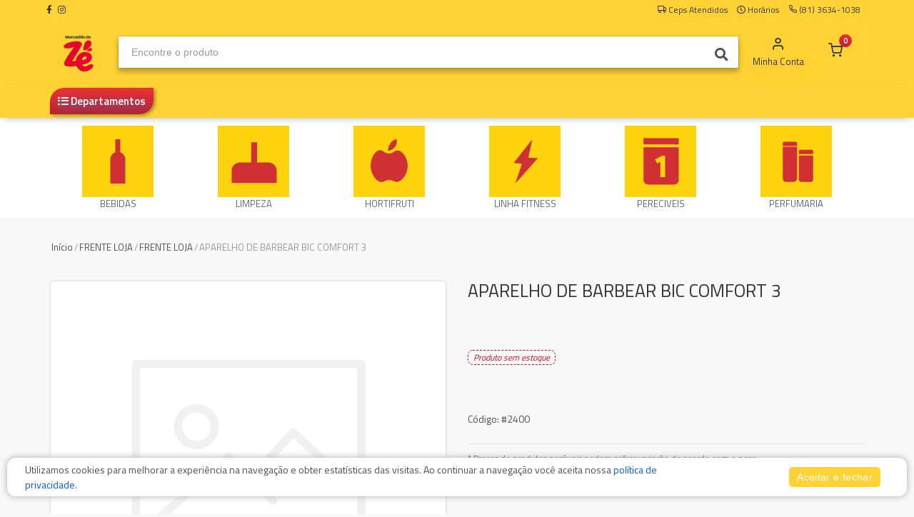

--- FILE ---
content_type: text/html; charset=utf-8
request_url: https://mercadaodoze.com.br/mercadao-do-ze/produto/aparelho-de-barbear-bic-comfort-3-88958/
body_size: 15609
content:



<!DOCTYPE html>
<html lang="pt">
<head>
	<meta charset="utf-8">
	

	<title>Mercadão do Zé | APARELHO DE BARBEAR BIC COMFORT 3 </title>
	
	
		<meta name="description" content="Confira aqui o preço do produto: Aparelho De Barbear Bic Comfort 3 ">
	

	<meta name="author" content="Mercafacil">
	<meta name="viewport" content="width=device-width, initial-scale=1.0, maximum-scale=1.0, user-scalable=no">
	
	<script async src="https://phygital-files.mercafacil.com/mercadaodoze/static/assets/plugins/amp/v0.js"></script>
	<script async custom-element="amp-social-share" src="https://phygital-files.mercafacil.com/mercadaodoze/static/assets/plugins/amp/amp-social-share-0.1.js"></script>

	<link rel="shortcut icon" type="image/png" href="https://phygital-files.mercafacil.com/mercadaodoze/uploads/empresa/favicon_2_dc680c31-07ab-440d-be33-81c73744694c.png">

	
	
		
    <meta property="og:image" content="https://phygital-files.mercafacil.com/mercadaodoze/uploads/empresa/logo_f05f7f0b-cea5-49e5-a1a7-acccb0b738f7.png">


	


	
	<link rel="preload" href="https://phygital-files.mercafacil.com/mercadaodoze/static/assets/fonts/feather-webfont.woff" as="font" type="font/woff" crossorigin>
	
		<style rel="stylesheet">
			@font-face {
				font-family: 'feather';
				font-display: auto;
				src: local('feather'), url(https://phygital-files.mercafacil.com/mercadaodoze/static/assets/fonts/feather-webfont.woff) format('woff');
				font-display: swap;
			}
		</style>
		<link rel="stylesheet" media="screen" href="https://phygital-files.mercafacil.com/mercadaodoze/static/assets/css/vendor.min.css?v=1.2">
		<link rel="stylesheet" href="https://phygital-files.mercafacil.com/mercadaodoze/static/assets/css/clientes/mercadao-do-ze.css">
		
	

	

	
		<style rel="stylesheet">
			@media only screen and (min-width: 993px) {
    .site-header .site-branding .site-logo img {
          max-height: 80px;
   }

   .site-header .site-branding .site-logo {
         text-align: left;
         width: auto;
}
}

body > div.container.padding-bottom-3x.mb-1 > div > div.col-12 > div > div:nth-child(3) > div > a.btn-primary {
display: none;
}
		</style>
	

	
		<style rel="stylesheet">
			.logo-checkout {
    max-width: 120px;
}
		</style>
	

    

	
    	<!-- Global site tag (gtag.js) - Google Analytics -->
<script async src="https://www.googletagmanager.com/gtag/js?id=G-12PNSZ97EL"></script>
<script>
  window.dataLayer = window.dataLayer || [];
  function gtag(){dataLayer.push(arguments);}
  gtag('js', new Date());

  gtag('config', 'G-12PNSZ97EL');
</script>
	

	
		<script>
			var pixel_facebook = false;
		</script>
	

	


	<script src="https://phygital-files.mercafacil.com/mercadaodoze/static/assets/js/modernizr.min.js"></script>

	




	
		<script src="https://cdn.onesignal.com/sdks/OneSignalSDK.js" async=""></script>
	

</head>

<body data-static="https://phygital-files.mercafacil.com/mercadaodoze/static/" data-slug-loja="mercadao-do-ze" data-identificador="mercadao-do-ze" data-animacao-carrinho="True" class="not_home">

    

	
<div id="overlay">
	<img class="click-loader" src="https://phygital-files.mercafacil.com/mercadaodoze/static/assets/img/preloader.svg" alt="loading">
</div>

	

<header class="site-header navbar-sticky ">

	

	<div class="primeira-faixa-header hidden-on-mobile" >
		<div class="container">
			<div class="row d-flex justify-content-between">
				<div class="container-info-loja">
					
					<span class="redes-sociais">
						
	
			<a class="sb-facebook" target="_blank" href="https://www.facebook.com/barateirosupermercadooficial/">
                <i class="fab fa-facebook-f"></i>
            </a>
		
		
		
			<a class="sb-instagram" target="_blank" href="https://www.instagram.com/barateirosupermercado/">
                <i class="fab fa-instagram"></i>
            </a>
		
		


					</span>
				</div>
				<div class="container-links text-right">
					<a class="link link-areas-atendidas" href="#" data-toggle="modal" data-target="#modalCeps">
						<i class="icon-truck" aria-hidden="true"></i>
						<span class="text-label">
							
								Ceps Atendidos
							
						</span>
					</a>
					
						<a class="link" href="#" data-toggle="modal" data-target="#ModalHorarios">
							<i class="far fa-clock" aria-hidden="true"></i>
							<span class="text-label">Horários</span>
						</a>
					
					
					
					
					
					
						<a class="link" href="#">
							<i class="icon-phone" aria-hidden="true"></i>
							<span class="text-label">(81) 3634-1038</span>
						</a>
					
					<span id="user_authenticated_sign_out"></span>
				</div>
			</div>
		</div>
	</div>

	<div class="segunda-faixa-header">
		<div class="container">
			<div class="topbar d-flex justify-content-between container-components-header">
				<div class="site-branding d-flex">
					<div class="site-logo">
						
							<a class="align-self-center" href="/mercadao-do-ze/">
						

							<img data-src="
										https://phygital-files.mercafacil.com/mercadaodoze/uploads/empresa/logo_4d659dc8-f36c-45b4-bbf0-440581de13fe.png
									   " alt="Mercadão do Zé" class="img-responsive hidden-on-mobile lozad" src="https://phygital-files.mercafacil.com/mercadaodoze/static/assets/img/preloader.svg">
							<img data-src="
										https://phygital-files.mercafacil.com/mercadaodoze/uploads/empresa/logo_0b4221de-35f3-4365-b70f-19e3d6837608.png
									  " alt="Mercadão do Zé" class="img-responsive hidden-on-desktop lozad" src="https://phygital-files.mercafacil.com/mercadaodoze/static/assets/img/preloader.svg">

						</a>
					</div>
				</div>

				
					<div class="search-box-wrap d-flex">
						<div class="search-box-inner align-self-center">
							<div class="search-box d-flex">
								<form id="labnol" class="input-group" method="get" action="/mercadao-do-ze/busca/">
									<span class="input-group-btn">
										<button type="button" class="hidden busca-por-voz" data-toggle="modal" data-target="#modalCapturaVoz"><i class="fa fa-microphone" aria-hidden="true"></i></button>
										<button type="submit"><i class="fas fa-search"></i></button>
									</span>
									<input data-backdrop="true" id="transcript" class="form-control" type="search" name="q" placeholder="Encontre o produto" autocomplete="off" required>
								</form>
							</div>
						</div>
					</div>

					<div class="toolbar d-flex">
						<div class="toolbar-item visible-on-mobile mobile-menu-toggle">
							<a href="#">
								<div>
									<i class="fas fa-bars"></i>
									<span class="text-label">Menu</span>
								</div>
							</a>
						</div>
						<div class="toolbar-item visible-on-mobile">
							<a href="#" id="busca-mobile">
								<div>
									<i class="fas fa-search"></i>
									<span class="text-label">buscar</span>
								</div>
							</a>
						</div>

						<div id="input-busca" style="display: none" class="visible-on-mobile">
							<form id="labnol-mobile" class="input-group" method="get" action="/mercadao-do-ze/busca/">
								<span class="input-group-btn">
									<button type="button" class="hidden busca-por-voz" data-toggle="modal" data-target="#modalCapturaVoz"><i class="fa fa-microphone" aria-hidden="true"></i></button>
									<button type="submit"><i class="fas fa-search"></i></button>
								</span>
								<input id="transcript-mobile" class="form-control" type="search" name="q" placeholder="Encontre o produto" autocomplete="off" required>
							</form>
							<div class="voltar-busca">
								<span>
									Cancelar
								</span>
							</div>
						</div>

						



























<div class="toolbar-item hidden-on-mobile toolbar-login" id="user_authenticated">
   <a href="/mercadao-do-ze/conta/login/">
		<div>
            <i class="icon-user"></i>
			<span class="text-label">Minha Conta</span>
		</div>
	</a>
</div>

<div class="toolbar-item menu_top_carrinho">
	



	
		<a href="/mercadao-do-ze/checkout/carrinho/">
			<div>
				<span class="cart-icon">
                    <i class="icon-shopping-cart"></i>
					<span class="count-label">
						0
					</span>
				</span>
			</div>
		</a>
		<div class="toolbar-dropdown cart-dropdown widget-cart hidden-on-mobile">
			<div class="">
				<p class="text-gray-dark py-2 mb-0">
					<a href="/mercadao-do-ze/checkout/carrinho/">
						<i class="icon-user"></i>
						Faça login para ver os itens do carrinho
					</a>
				</p>
			</div>
		</div>
	


</div>

					</div>


					<div class="mobile-menu">
						<div class="toolbar">
<!--							-->


								<div class="toolbar-item">
									<a href="#" class="link-areas-atendidas" data-toggle="modal" data-target="#modalCeps">
										<div>
											<i class="icon-truck"></i>
											<span class="text-label">CEPs</span>
										</div>
									</a>
								</div>


							<div class="toolbar-item">
								<a href="#" data-toggle="modal" data-target="#ModalHorarios">
									<div>
										<i class="far fa-clock"></i>
										<span class="text-label">Horários</span>
									</div>
								</a>
							</div>

							<div class="toolbar-item">
								<a href="/mercadao-do-ze/conta/">
									<div>
										<i class="icon-user"></i>
										<span class="text-label" id="user_authenticated_mobile">Entrar</span>
									</div>
								</a>
							</div>
							<div class="toolbar-item" id="user_logout_mobile">
								<a href="/accounts/logout/?next=/mercadao-do-ze/conta/login/">
									<div>
										<i class="icon-log-out"></i>
										<span class="text-label">Sair</span>
									</div>
								</a>
							</div>
						</div>
						<nav class="slideable-menu">
							<ul class="menu">
								<li id="departamentos-menu-mobile">
									<a href="/mercadao-do-ze/">
										Início
									</a>
								</li>
							</ul>
						</nav>
					</div>
				
			</div>
		</div>
	</div>

	
		<div class="terceira-faixa-header hidden-on-mobile">
			<div class="container">
				<div class="topbar d-flex justify-content-between container-components-header">
					<div class="toolbar d-flex">
						<nav class="site-menu">
							<ul data-toggle="modal" data-target="#fullModalLeft">
								<li class="has-submenu">
									<a href="#">
										<div>
											<i class="fas fa-list-ul"></i>
											<span class="text-label">Departamentos</span>
										</div>
									</a>
                                    
                                        <ul id="departamentos-menu-desktop" class="sub-menu" data-url="/mercadao-do-ze/lista-departamentos-top/" style="width: 200px;"></ul>
							        
								</li>
							</ul>
						</nav>
					</div>

					<div class="toolbar d-flex links-destaques">
						
					</div>
				</div>
			</div>
		</div>
	

</header>




	
	<div class="lock-area"></div>

	
	<section class="menu-departamentos-inpage hidden-on-mobile">
		<div class="container">
			
				<div
					class="item-menu"
					onMouseOver="this.style.background='None'"
					onMouseOut="this.style.background='#fff'"
					
				>
					<a href="/mercadao-do-ze/bebidas-316/">
						<img class="owl-lazy lozad" src="https://phygital-files.mercafacil.com/mercadaodoze/static/assets/img/preloader.svg" data-src="https://phygital-files.mercafacil.com/mercadaodoze/uploads/maenu-departamento/icon_prancheta_1_a6db72c1-ab85-4c4a-b583-346bd52744d5.jpg" alt="BEBIDAS">
						<span class="nome" >BEBIDAS</span>
					</a>
					<div class="submenu">
						<h4 style="color:None;">
							BEBIDAS
						</h4>
						<ul>
							
								<li>
									<a href="/mercadao-do-ze/destilados-359/">
										DESTILADOS
									</a>
								</li>
							
								<li>
									<a href="/mercadao-do-ze/gelados-358/">
										GELADOS
									</a>
								</li>
							
								<li>
									<a href="/mercadao-do-ze/nao-alcolicas-328/">
										NAO ALCOLICAS
									</a>
								</li>
							
								<li>
									<a href="/mercadao-do-ze/vinhos-360/">
										VINHOS
									</a>
								</li>
							
						</ul>
						<a href="/mercadao-do-ze/bebidas-316/" class="ver-tudo">
							Ver tudo
							<i class="fa fa-chevron-right"></i>
						</a>
					</div>
				</div>
			
				<div
					class="item-menu"
					onMouseOver="this.style.background='None'"
					onMouseOut="this.style.background='#fff'"
					
				>
					<a href="/mercadao-do-ze/limpeza-304/">
						<img class="owl-lazy lozad" src="https://phygital-files.mercafacil.com/mercadaodoze/static/assets/img/preloader.svg" data-src="https://phygital-files.mercafacil.com/mercadaodoze/uploads/maenu-departamento/icon_04_fdaa1964-c6b3-46b0-a1ad-58db31a7c832.jpg" alt="LIMPEZA">
						<span class="nome" >LIMPEZA</span>
					</a>
					<div class="submenu">
						<h4 style="color:None;">
							LIMPEZA
						</h4>
						<ul>
							
								<li>
									<a href="/mercadao-do-ze/automotivo-377/">
										AUTOMOTIVO
									</a>
								</li>
							
								<li>
									<a href="/mercadao-do-ze/banheito-349/">
										BANHEITO
									</a>
								</li>
							
								<li>
									<a href="/mercadao-do-ze/casa-em-geral-351/">
										CASA EM GERAL
									</a>
								</li>
							
								<li>
									<a href="/mercadao-do-ze/cozinha-352/">
										COZINHA
									</a>
								</li>
							
								<li>
									<a href="/mercadao-do-ze/inseticida-353/">
										INSETICIDA
									</a>
								</li>
							
								<li>
									<a href="/mercadao-do-ze/lavanderia-350/">
										LAVANDERIA
									</a>
								</li>
							
								<li>
									<a href="/mercadao-do-ze/limpeza-305/">
										LIMPEZA
									</a>
								</li>
							
						</ul>
						<a href="/mercadao-do-ze/limpeza-304/" class="ver-tudo">
							Ver tudo
							<i class="fa fa-chevron-right"></i>
						</a>
					</div>
				</div>
			
				<div
					class="item-menu"
					onMouseOver="this.style.background='None'"
					onMouseOut="this.style.background='#fff'"
					
				>
					<a href="/mercadao-do-ze/hortifruti-288/">
						<img class="owl-lazy lozad" src="https://phygital-files.mercafacil.com/mercadaodoze/static/assets/img/preloader.svg" data-src="https://phygital-files.mercafacil.com/mercadaodoze/uploads/maenu-departamento/icon_06_7891bba9-b3b1-42cc-8e92-f455aa26225b.jpg" alt="HORTIFRUTI">
						<span class="nome" >HORTIFRUTI</span>
					</a>
					<div class="submenu">
						<h4 style="color:None;">
							HORTIFRUTI
						</h4>
						<ul>
							
								<li>
									<a href="/mercadao-do-ze/frutas-335/">
										FRUTAS
									</a>
								</li>
							
								<li>
									<a href="/mercadao-do-ze/funcionais-367/">
										FUNCIONAIS
									</a>
								</li>
							
						</ul>
						<a href="/mercadao-do-ze/hortifruti-288/" class="ver-tudo">
							Ver tudo
							<i class="fa fa-chevron-right"></i>
						</a>
					</div>
				</div>
			
				<div
					class="item-menu"
					onMouseOver="this.style.background='None'"
					onMouseOut="this.style.background='#fff'"
					
				>
					<a href="/mercadao-do-ze/linha-fitness-320/">
						<img class="owl-lazy lozad" src="https://phygital-files.mercafacil.com/mercadaodoze/static/assets/img/preloader.svg" data-src="https://phygital-files.mercafacil.com/mercadaodoze/uploads/maenu-departamento/icon_13_047709a9-e3d5-4e3b-b039-48e6ae0270bb.jpg" alt="LINHA FITNESS">
						<span class="nome" >LINHA FITNESS</span>
					</a>
					<div class="submenu">
						<h4 style="color:None;">
							LINHA FITNESS
						</h4>
						<ul>
							
								<li>
									<a href="/mercadao-do-ze/dietlight-376/">
										DIET/LIGHT
									</a>
								</li>
							
						</ul>
						<a href="/mercadao-do-ze/linha-fitness-320/" class="ver-tudo">
							Ver tudo
							<i class="fa fa-chevron-right"></i>
						</a>
					</div>
				</div>
			
				<div
					class="item-menu"
					onMouseOver="this.style.background='None'"
					onMouseOut="this.style.background='#fff'"
					
				>
					<a href="/mercadao-do-ze/pereciveis-290/">
						<img class="owl-lazy lozad" src="https://phygital-files.mercafacil.com/mercadaodoze/static/assets/img/preloader.svg" data-src="https://phygital-files.mercafacil.com/mercadaodoze/uploads/maenu-departamento/icon_14_a0a8b24a-54e7-47e7-82fc-b2f7bb30ce87.jpg" alt="PERECIVEIS">
						<span class="nome" >PERECIVEIS</span>
					</a>
					<div class="submenu">
						<h4 style="color:None;">
							PERECIVEIS
						</h4>
						<ul>
							
								<li>
									<a href="/mercadao-do-ze/balcao-de-frios-332/">
										BALCAO DE FRIOS
									</a>
								</li>
							
								<li>
									<a href="/mercadao-do-ze/balcao-de-salgados-363/">
										BALCAO DE SALGADOS
									</a>
								</li>
							
								<li>
									<a href="/mercadao-do-ze/bandejas-de-ovos-364/">
										BANDEJAS DE OVOS
									</a>
								</li>
							
								<li>
									<a href="/mercadao-do-ze/carnes-336/">
										CARNES
									</a>
								</li>
							
								<li>
									<a href="/mercadao-do-ze/congelados-338/">
										CONGELADOS
									</a>
								</li>
							
								<li>
									<a href="/mercadao-do-ze/cortes-de-frango-365/">
										CORTES DE FRANGO
									</a>
								</li>
							
								<li>
									<a href="/mercadao-do-ze/laticinios-378/">
										LATICINIOS
									</a>
								</li>
							
								<li>
									<a href="/mercadao-do-ze/massa-de-pastel-334/">
										MASSA DE PASTEL
									</a>
								</li>
							
								<li>
									<a href="/mercadao-do-ze/padaria-366/">
										PADARIA
									</a>
								</li>
							
								<li>
									<a href="/mercadao-do-ze/peixaria-333/">
										PEIXARIA
									</a>
								</li>
							
								<li>
									<a href="/mercadao-do-ze/pereciveis-291/">
										PERECIVEIS
									</a>
								</li>
							
						</ul>
						<a href="/mercadao-do-ze/pereciveis-290/" class="ver-tudo">
							Ver tudo
							<i class="fa fa-chevron-right"></i>
						</a>
					</div>
				</div>
			
				<div
					class="item-menu"
					onMouseOver="this.style.background='None'"
					onMouseOut="this.style.background='#fff'"
					
				>
					<a href="/mercadao-do-ze/perfumaria-296/">
						<img class="owl-lazy lozad" src="https://phygital-files.mercafacil.com/mercadaodoze/static/assets/img/preloader.svg" data-src="https://phygital-files.mercafacil.com/mercadaodoze/uploads/maenu-departamento/icon_15_c23a2fdf-cfe0-47de-9b59-ce7987b3ab07.jpg" alt="PERFUMARIA">
						<span class="nome" >PERFUMARIA</span>
					</a>
					<div class="submenu">
						<h4 style="color:None;">
							PERFUMARIA
						</h4>
						<ul>
							
								<li>
									<a href="/mercadao-do-ze/acessorios-380/">
										ACESSORIOS
									</a>
								</li>
							
								<li>
									<a href="/mercadao-do-ze/higiene-pessoal-354/">
										HIGIENE PESSOAL
									</a>
								</li>
							
								<li>
									<a href="/mercadao-do-ze/infantil-355/">
										INFANTIL
									</a>
								</li>
							
								<li>
									<a href="/mercadao-do-ze/manicure-356/">
										MANICURE
									</a>
								</li>
							
								<li>
									<a href="/mercadao-do-ze/tratamento-capilar-357/">
										TRATAMENTO CAPILAR
									</a>
								</li>
							
						</ul>
						<a href="/mercadao-do-ze/perfumaria-296/" class="ver-tudo">
							Ver tudo
							<i class="fa fa-chevron-right"></i>
						</a>
					</div>
				</div>
			
		</div>
	</section>

	<section class="menu-departamentos-inpage-mobile hidden-on-desktop" style="background-color:None;">
		<div class="container">
			<div class="departamento-ativo">
				<div class="nome">
					FRENTE LOJA
				</div>
				<div class="icon">
					<span></span>
				</div>
			</div>
			<div class="submenu">
				
					<div class="item-menu ">
						<a href="/mercadao-do-ze/bebidas-316/">
							
							<img class="owl-lazy lozad" src="https://phygital-files.mercafacil.com/mercadaodoze/static/assets/img/preloader.svg" data-src="https://phygital-files.mercafacil.com/mercadaodoze/uploads/maenu-departamento/icon_prancheta_1_a6db72c1-ab85-4c4a-b583-346bd52744d5.jpg" alt="BEBIDAS">
							<span class="nome">BEBIDAS</span>
						</a>
					</div>
				
					<div class="item-menu ">
						<a href="/mercadao-do-ze/limpeza-304/">
							
							<img class="owl-lazy lozad" src="https://phygital-files.mercafacil.com/mercadaodoze/static/assets/img/preloader.svg" data-src="https://phygital-files.mercafacil.com/mercadaodoze/uploads/maenu-departamento/icon_04_fdaa1964-c6b3-46b0-a1ad-58db31a7c832.jpg" alt="LIMPEZA">
							<span class="nome">LIMPEZA</span>
						</a>
					</div>
				
					<div class="item-menu ">
						<a href="/mercadao-do-ze/hortifruti-288/">
							
							<img class="owl-lazy lozad" src="https://phygital-files.mercafacil.com/mercadaodoze/static/assets/img/preloader.svg" data-src="https://phygital-files.mercafacil.com/mercadaodoze/uploads/maenu-departamento/icon_06_7891bba9-b3b1-42cc-8e92-f455aa26225b.jpg" alt="HORTIFRUTI">
							<span class="nome">HORTIFRUTI</span>
						</a>
					</div>
				
					<div class="item-menu ">
						<a href="/mercadao-do-ze/linha-fitness-320/">
							
							<img class="owl-lazy lozad" src="https://phygital-files.mercafacil.com/mercadaodoze/static/assets/img/preloader.svg" data-src="https://phygital-files.mercafacil.com/mercadaodoze/uploads/maenu-departamento/icon_13_047709a9-e3d5-4e3b-b039-48e6ae0270bb.jpg" alt="LINHA FITNESS">
							<span class="nome">LINHA FITNESS</span>
						</a>
					</div>
				
					<div class="item-menu ">
						<a href="/mercadao-do-ze/pereciveis-290/">
							
							<img class="owl-lazy lozad" src="https://phygital-files.mercafacil.com/mercadaodoze/static/assets/img/preloader.svg" data-src="https://phygital-files.mercafacil.com/mercadaodoze/uploads/maenu-departamento/icon_14_a0a8b24a-54e7-47e7-82fc-b2f7bb30ce87.jpg" alt="PERECIVEIS">
							<span class="nome">PERECIVEIS</span>
						</a>
					</div>
				
					<div class="item-menu ">
						<a href="/mercadao-do-ze/perfumaria-296/">
							
							<img class="owl-lazy lozad" src="https://phygital-files.mercafacil.com/mercadaodoze/static/assets/img/preloader.svg" data-src="https://phygital-files.mercafacil.com/mercadaodoze/uploads/maenu-departamento/icon_15_c23a2fdf-cfe0-47de-9b59-ce7987b3ab07.jpg" alt="PERFUMARIA">
							<span class="nome">PERFUMARIA</span>
						</a>
					</div>
				
					<div class="item-menu ">
						<a href="/mercadao-do-ze/mercearia-seca-318/">
							
							<img class="owl-lazy lozad" src="https://phygital-files.mercafacil.com/mercadaodoze/static/assets/img/preloader.svg" data-src="https://phygital-files.mercafacil.com/mercadaodoze/uploads/maenu-departamento/icon_11_1b876bd5-86d3-41c9-9bf2-0214e73d20c2.jpg" alt="MERCEARIA SECA">
							<span class="nome">MERCEARIA SECA</span>
						</a>
					</div>
				
					<div class="item-menu ">
						<a href="/mercadao-do-ze/mercearia-salgada-310/">
							
							<img class="owl-lazy lozad" src="https://phygital-files.mercafacil.com/mercadaodoze/static/assets/img/preloader.svg" data-src="https://phygital-files.mercafacil.com/mercadaodoze/uploads/maenu-departamento/icon_10_a256180e-acae-40d9-a357-bea298515795.jpg" alt="MERCEARIA SALGADA">
							<span class="nome">MERCEARIA SALGADA</span>
						</a>
					</div>
				
					<div class="item-menu ">
						<a href="/mercadao-do-ze/petshop-300/">
							
							<img class="owl-lazy lozad" src="https://phygital-files.mercafacil.com/mercadaodoze/static/assets/img/preloader.svg" data-src="https://phygital-files.mercafacil.com/mercadaodoze/uploads/maenu-departamento/icon_16_759c9131-cbc7-4e58-8167-cc9494f0f034.jpg" alt="PETSHOP">
							<span class="nome">PETSHOP</span>
						</a>
					</div>
				
					<div class="item-menu ">
						<a href="/mercadao-do-ze/mercearia-doce-312/">
							
							<img class="owl-lazy lozad" src="https://phygital-files.mercafacil.com/mercadaodoze/static/assets/img/preloader.svg" data-src="https://phygital-files.mercafacil.com/mercadaodoze/uploads/maenu-departamento/icon_09_9eaed4d2-9c97-4d16-bd03-2921a3d2a212.jpg" alt="MERCEARIA DOCE">
							<span class="nome">MERCEARIA DOCE</span>
						</a>
					</div>
				
					<div class="item-menu ">
						<a href="/mercadao-do-ze/bazar-294/">
							
							<img class="owl-lazy lozad" src="https://phygital-files.mercafacil.com/mercadaodoze/static/assets/img/preloader.svg" data-src="https://phygital-files.mercafacil.com/mercadaodoze/uploads/maenu-departamento/icon_05_4ac1db05-02e5-4cd6-ad06-1f785fa5bfd9.jpg" alt="BAZAR">
							<span class="nome">BAZAR</span>
						</a>
					</div>
				
					<div class="item-menu active">
						<a href="/mercadao-do-ze/frente-loja-308/">
							
								<span style="background-color:;"></span>
							
							<img class="owl-lazy lozad" src="https://phygital-files.mercafacil.com/mercadaodoze/static/assets/img/preloader.svg" data-src="https://phygital-files.mercafacil.com/mercadaodoze/uploads/maenu-departamento/icon_03_51ac8e03-ff8f-4043-9a74-b64c418b368b.jpg" alt="FRENTE LOJA">
							<span class="nome">FRENTE LOJA</span>
						</a>
					</div>
				
			</div>
		</div>
	</section>


	<section>
		<div class="container">
			<ul class="breadcrumbs">
				<li>
					<a href="/mercadao-do-ze/">Início</a>
				</li>
				<li>&nbsp;/&nbsp;</li>

				
					<li><a href="/mercadao-do-ze/frente-loja-308/">FRENTE LOJA</a></li>
					<li>&nbsp;/&nbsp;</li>
				
					<li><a href="/mercadao-do-ze/frente-loja-309/">FRENTE LOJA</a></li>
					<li>&nbsp;/&nbsp;</li>
				

				<li>APARELHO DE BARBEAR BIC COMFORT 3 </li>
			</ul>

            <div class="mb-2 visible-on-mobile hidden-on-desktop btn btn-outline-secondary">
                <a href="#" onClick="backAway()">
                    <i class="fa fa-arrow-left" aria-hidden="true"></i>
                    Voltar
                </a>
            </div>

			
				<div class="row detalhes-produto  ">
					<div class="col-lg-12 col-md-12 col-xs-12 marginb20">
						<div class="row">
							

						</div>
						<div class="row">
							<div class="col-md-6 col-xs-12">
								<h2 class="d-block d-sm-none">APARELHO DE BARBEAR BIC COMFORT 3 </h2>
								<div class="product-gallery text-center">

									<img class="owl-lazy lozad" src="https://phygital-files.mercafacil.com/mercadaodoze/static/assets/img/preloader.svg" data-src="https://phygital-files.mercafacil.com/mercadaodoze/static/assets/img/sem-imagem.png" alt="APARELHO DE BARBEAR BIC COMFORT 3 ">

									<div class="info-carrinho" data-toggle="tooltip" data-title="está no carrinho"
										 data-original-title="" title="">
										<i class="icon-shopping-cart"></i>
									</div>
									<div class="container-flag-oferta-clube">
    
        <div class="flag-oferta-clube" data-toggle="tooltip" data-title="Oferta Clube"
            data-original-title="" title="">
            <i class="icon-tag"></i>
            Oferta Clube
        </div>
    
</div>

									<div class="info-somente-retirada "
										 data-toggle="tooltip"
										 data-title="Permite somente retirada no estabelecimento

"
										 data-original-title="" title="">
										<i class="icon-map-pin"></i>
									</div>
									
									
								</div>
							</div>
							<div class="col-md-6 col-xs-12 caption">
									<div class="padding-top-2x mt-2 hidden-md-up"></div>
									<h1 class="mb-3 hidden-on-mobile">APARELHO DE BARBEAR BIC COMFORT 3 </h1>
									

									




									



<style>
    .custommarginbottom40 {
        margin-bottom: 40px !important;
    }
</style>

    <div class="preco-kg-produto hidden">
        <span class="">
            
                
                    4,59
                
            
        </span>
    </div>


									
									

									
										<span class="h4 d-block margint60 marginb60">
											<span class="indisponivel">Produto sem estoque</span>
										</span>
									
									
									
										<div class="pt-1 mb-4">
											<span class="text-medium">Código:</span>
											#2400
											
										</div>
									
									<hr class="mb-2">
									<small>
										
										* Preços de produtos pesáveis podem sofrer variação de acordo com o peso.<br>
										* Imagem meramente ilustrativa.<br>
										* Sujeito à disponibilidade de estoque.<br>
										
									</small>

									

									<div class="mt-4">
										<div class="hidden-on-mobile"><h6>Compartilhar</h6></div>
										<div class="mt-2">
											<amp-social-share class="rounded mr-1" width="48" height="48" type="email"></amp-social-share>
											<amp-social-share class="rounded mr-1" width="48" height="48" type="facebook" data-param-app_id="2194673047417412"></amp-social-share>
											<amp-social-share class="rounded mr-1" width="48" height="48" type="twitter"></amp-social-share>
											<amp-social-share class="rounded mr-1" width="48" height="48" type="whatsapp"></amp-social-share>
											<amp-social-share class="rounded mr-1" width="48" height="48" type="system"></amp-social-share>
										</div>
									</div>

							</div>
						</div>
					</div>
				</div>
			

			

			
				<div class="product-group-panel">
					<div class="product-group-heading">
						<h2 class="product-group-title ng-binding">
							PRODUTOS VISTOS POR QUEM PROCURA ESTE ITEM
						</h2>
					</div>
					<div class="owl-carousel owl-carousel-produtos">

						
							
								




    
        <div class="box-produto thumbnail no-border   " data-modelo-id-carrinho="98409">
            <div class="item">
                <div class="info-carrinho" data-toggle="tooltip" data-title="está no carrinho"
                     data-original-title="" title="">
                    <i class="icon-shopping-cart"></i>
                </div>
                <div class="container-flag-oferta-clube">
    
        <div class="flag-oferta-clube" data-toggle="tooltip" data-title="Oferta Clube"
            data-original-title="" title="">
            <i class="icon-tag"></i>
            Oferta Clube
        </div>
    
</div>

                <div class="info-somente-retirada " data-toggle="tooltip" data-title="Permite somente retirada no estabelecimento

"
                     data-original-title="" title="">
                    <i class="icon-map-pin"></i>
                </div>
                
                
                <div class="media">
                    <a href="/mercadao-do-ze/produto/pastilha-halls-cereja-84g-89906/">
                        <img class="owl-lazy img-responsive lozad" src="https://phygital-files.mercafacil.com/mercadaodoze/static/assets/img/preloader.svg" data-src="https://phygital-files.mercafacil.com/mercadaodoze/uploads/produto/pastilha_halls_cereja_84g_533c3f92-b0c3-43ca-bdfc-6d7c51aee165.thumbnail.jpg" alt="PASTILHA HALLS CEREJA  84G">
                    </a>
					
                </div>
                <div class="caption">

                    
                    <div class="fracoes marginb5">
                        
                            <span class="badge badge-default badge-pill badge-empty"> </span>
                        
                    </div>
                    <a class="link-nome-produto"
                       href="/mercadao-do-ze/produto/pastilha-halls-cereja-84g-89906/">
                        <span class="nome ellipsis-2">PASTILHA HALLS CEREJA  84G</span>
                    </a>

                    
                        




                        <small class="label-descricao-quantidade background-muted">84gr</small>
                    

                    
                    

                    
                        <div class="detail">
                            <div class="col-12 container-preco padding0">
                                
                                <input class="valor-produto-peso" type="hidden" name="valor-produto-peso" value="3,99">
                                <div class="prices">
                                    
                                            <div class="preco text-center">
                                                






		
			
				<strong>R$ <span class="preco-final">3,99</span></strong>
			
		
	
	


                                            </div>
                                        

                                    </div>
                                </div>

                                <div class="col-12 container-form-add-produto padding0">

                                <div style="padding-top: 10px" class="altera-quantidade text-center">
                                    <div
                                        class="product-cart"
                                        data-qtd-limite="None"
                                        data-possui-oferta-clube="False"
                                        data-qtd-minimo-preco-clube="0"
                                    >
                                        


                                        <div class="qtdMaximaDeUnidade ">
                                            <small>ATINGIU O LIMITE MÁXIMO</small>
                                        </div>
                                        <form method="get" action="/mercadao-do-ze/checkout/carrinho/adicionar/pastilha-halls-cereja-84g-89906/">
                                            <div class="btn-group btn-group-justified">
                                                <div class="btn-group">
                                                    <button type="button" class="btn btn-default btn-minus">
                                                        <i class="icon-minus"></i>
                                                    </button>
                                                </div>
                                                <div class="btn-group">
                                                    
                                                        <input class="quantidade" type="text" name="quantidade" value="1">
                                                    

                                                    
	
		<input class="fracao" type="hidden" name="fracao" value="0">
	


                                                </div>
                                                <div class="btn-group">
                                                    <button
                                                        type="button" class="btn btn-default btn-plus btnPlusDetalhes"
                                                        
                                                    >
                                                        <i class="icon-plus"></i>
                                                    </button>
                                                </div>
                                                <div class="btn-group">
                                                    <button class="btn btn-primary btn-block m-0 btn-item-carrinho">
                                                        <i class="icon-shopping-cart"></i>
                                                    </button>
                                                </div>
                                            </div>
                                        </form>
                                    </div>
                                </div>
                            </div>
                        </div>
                    
                    
                </div>
            </div>
        </div>
    


							
						
							
								




    
        <div class="box-produto thumbnail no-border   " data-modelo-id-carrinho="105855">
            <div class="item">
                <div class="info-carrinho" data-toggle="tooltip" data-title="está no carrinho"
                     data-original-title="" title="">
                    <i class="icon-shopping-cart"></i>
                </div>
                <div class="container-flag-oferta-clube">
    
        <div class="flag-oferta-clube" data-toggle="tooltip" data-title="Oferta Clube"
            data-original-title="" title="">
            <i class="icon-tag"></i>
            Oferta Clube
        </div>
    
</div>

                <div class="info-somente-retirada " data-toggle="tooltip" data-title="Permite somente retirada no estabelecimento

"
                     data-original-title="" title="">
                    <i class="icon-map-pin"></i>
                </div>
                
                
                <div class="media">
                    <a href="/mercadao-do-ze/produto/protetor-solar-neutrogena-70fps-97353/">
                        <img class="owl-lazy img-responsive lozad" src="https://phygital-files.mercafacil.com/mercadaodoze/static/assets/img/preloader.svg" data-src="https://phygital-files.mercafacil.com/catalogo/uploads/produto/protetor_solar_fps_70_neutrogena_sun_fresh_bisnaga_200ml_a2e2e331-722f-4152-aba0-d45e35a08e63.png" alt="PROTETOR SOLAR NEUTROGENA 70FPS">
                    </a>
					
                </div>
                <div class="caption">

                    
                    <div class="fracoes marginb5">
                        
                            <span class="badge badge-default badge-pill badge-empty"> </span>
                        
                    </div>
                    <a class="link-nome-produto"
                       href="/mercadao-do-ze/produto/protetor-solar-neutrogena-70fps-97353/">
                        <span class="nome ellipsis-2">PROTETOR SOLAR NEUTROGENA 70FPS</span>
                    </a>

                    
                        




                        <small class="label-descricao-quantidade background-muted">200 Grama(s)</small>
                    

                    
                    

                    
                        <div class="detail">
                            <div class="col-12 container-preco padding0">
                                
                                <input class="valor-produto-peso" type="hidden" name="valor-produto-peso" value="118,69">
                                <div class="prices">
                                    
                                            <div class="preco text-center">
                                                






		
			
				<strong>R$ <span class="preco-final">118,69</span></strong>
			
		
	
	


                                            </div>
                                        

                                    </div>
                                </div>

                                <div class="col-12 container-form-add-produto padding0">

                                <div style="padding-top: 10px" class="altera-quantidade text-center">
                                    <div
                                        class="product-cart"
                                        data-qtd-limite="None"
                                        data-possui-oferta-clube="False"
                                        data-qtd-minimo-preco-clube="0"
                                    >
                                        


                                        <div class="qtdMaximaDeUnidade ">
                                            <small>ATINGIU O LIMITE MÁXIMO</small>
                                        </div>
                                        <form method="get" action="/mercadao-do-ze/checkout/carrinho/adicionar/protetor-solar-neutrogena-70fps-97353/">
                                            <div class="btn-group btn-group-justified">
                                                <div class="btn-group">
                                                    <button type="button" class="btn btn-default btn-minus">
                                                        <i class="icon-minus"></i>
                                                    </button>
                                                </div>
                                                <div class="btn-group">
                                                    
                                                        <input class="quantidade" type="text" name="quantidade" value="1">
                                                    

                                                    
	
		<input class="fracao" type="hidden" name="fracao" value="0">
	


                                                </div>
                                                <div class="btn-group">
                                                    <button
                                                        type="button" class="btn btn-default btn-plus btnPlusDetalhes"
                                                        
                                                    >
                                                        <i class="icon-plus"></i>
                                                    </button>
                                                </div>
                                                <div class="btn-group">
                                                    <button class="btn btn-primary btn-block m-0 btn-item-carrinho">
                                                        <i class="icon-shopping-cart"></i>
                                                    </button>
                                                </div>
                                            </div>
                                        </form>
                                    </div>
                                </div>
                            </div>
                        </div>
                    
                    
                </div>
            </div>
        </div>
    


							
						
							
								




    
        <div class="box-produto thumbnail no-border   " data-modelo-id-carrinho="118676">
            <div class="item">
                <div class="info-carrinho" data-toggle="tooltip" data-title="está no carrinho"
                     data-original-title="" title="">
                    <i class="icon-shopping-cart"></i>
                </div>
                <div class="container-flag-oferta-clube">
    
        <div class="flag-oferta-clube" data-toggle="tooltip" data-title="Oferta Clube"
            data-original-title="" title="">
            <i class="icon-tag"></i>
            Oferta Clube
        </div>
    
</div>

                <div class="info-somente-retirada " data-toggle="tooltip" data-title="Permite somente retirada no estabelecimento

"
                     data-original-title="" title="">
                    <i class="icon-map-pin"></i>
                </div>
                
                
                <div class="media">
                    <a href="/mercadao-do-ze/produto/protetor-labia-isacare-cereja-35g-110200/">
                        <img class="owl-lazy img-responsive lozad" src="https://phygital-files.mercafacil.com/mercadaodoze/static/assets/img/preloader.svg" data-src="https://phygital-files.mercafacil.com/mercadaodoze/uploads/produto/protetor_labia_isacare_cereja_3_5g_ec065e2c-f7e3-4529-8807-b43de74e2fac.thumbnail.jpg" alt="PROTETOR LABIA ISACARE CEREJA 3,5G">
                    </a>
					
                </div>
                <div class="caption">

                    
                    <div class="fracoes marginb5">
                        
                            <span class="badge badge-default badge-pill badge-empty"> </span>
                        
                    </div>
                    <a class="link-nome-produto"
                       href="/mercadao-do-ze/produto/protetor-labia-isacare-cereja-35g-110200/">
                        <span class="nome ellipsis-2">PROTETOR LABIA ISACARE CEREJA 3,5G</span>
                    </a>

                    
                        




                    

                    
                    

                    
                        <div class="detail">
                            <div class="col-12 container-preco padding0">
                                
                                <input class="valor-produto-peso" type="hidden" name="valor-produto-peso" value="7,79">
                                <div class="prices">
                                    
                                            <div class="preco text-center">
                                                






		
			
				<strong>R$ <span class="preco-final">7,79</span></strong>
			
		
	
	


                                            </div>
                                        

                                    </div>
                                </div>

                                <div class="col-12 container-form-add-produto padding0">

                                <div style="padding-top: 10px" class="altera-quantidade text-center">
                                    <div
                                        class="product-cart"
                                        data-qtd-limite="None"
                                        data-possui-oferta-clube="False"
                                        data-qtd-minimo-preco-clube="None"
                                    >
                                        


                                        <div class="qtdMaximaDeUnidade ">
                                            <small>ATINGIU O LIMITE MÁXIMO</small>
                                        </div>
                                        <form method="get" action="/mercadao-do-ze/checkout/carrinho/adicionar/protetor-labia-isacare-cereja-35g-110200/">
                                            <div class="btn-group btn-group-justified">
                                                <div class="btn-group">
                                                    <button type="button" class="btn btn-default btn-minus">
                                                        <i class="icon-minus"></i>
                                                    </button>
                                                </div>
                                                <div class="btn-group">
                                                    
                                                        <input class="quantidade" type="text" name="quantidade" value="1">
                                                    

                                                    
	
		<input class="fracao" type="hidden" name="fracao" value="0">
	


                                                </div>
                                                <div class="btn-group">
                                                    <button
                                                        type="button" class="btn btn-default btn-plus btnPlusDetalhes"
                                                        
                                                    >
                                                        <i class="icon-plus"></i>
                                                    </button>
                                                </div>
                                                <div class="btn-group">
                                                    <button class="btn btn-primary btn-block m-0 btn-item-carrinho">
                                                        <i class="icon-shopping-cart"></i>
                                                    </button>
                                                </div>
                                            </div>
                                        </form>
                                    </div>
                                </div>
                            </div>
                        </div>
                    
                    
                </div>
            </div>
        </div>
    


							
						
							
								




    
        <div class="box-produto thumbnail no-border   " data-modelo-id-carrinho="98425">
            <div class="item">
                <div class="info-carrinho" data-toggle="tooltip" data-title="está no carrinho"
                     data-original-title="" title="">
                    <i class="icon-shopping-cart"></i>
                </div>
                <div class="container-flag-oferta-clube">
    
        <div class="flag-oferta-clube" data-toggle="tooltip" data-title="Oferta Clube"
            data-original-title="" title="">
            <i class="icon-tag"></i>
            Oferta Clube
        </div>
    
</div>

                <div class="info-somente-retirada " data-toggle="tooltip" data-title="Permite somente retirada no estabelecimento

"
                     data-original-title="" title="">
                    <i class="icon-map-pin"></i>
                </div>
                
                
                <div class="media">
                    <a href="/mercadao-do-ze/produto/chiclete-trident-252g-melancia-89922/">
                        <img class="owl-lazy img-responsive lozad" src="https://phygital-files.mercafacil.com/mercadaodoze/static/assets/img/preloader.svg" data-src="https://phygital-files.mercafacil.com/mercadaodoze/uploads/produto/chiclete_trident_25_2g_melancia_3a749242-724e-4189-b2c9-e60e3020c9ea.thumbnail.jpg" alt="CHICLETE TRIDENT 25,2G MELANCIA">
                    </a>
					
                </div>
                <div class="caption">

                    
                    <div class="fracoes marginb5">
                        
                            <span class="badge badge-default badge-pill badge-empty"> </span>
                        
                    </div>
                    <a class="link-nome-produto"
                       href="/mercadao-do-ze/produto/chiclete-trident-252g-melancia-89922/">
                        <span class="nome ellipsis-2">CHICLETE TRIDENT 25,2G MELANCIA</span>
                    </a>

                    
                        




                        <small class="label-descricao-quantidade background-muted">25,2gr</small>
                    

                    
                    

                    
                        <div class="detail">
                            <div class="col-12 container-preco padding0">
                                
                                <input class="valor-produto-peso" type="hidden" name="valor-produto-peso" value="6,49">
                                <div class="prices">
                                    
                                            <div class="preco text-center">
                                                






		
			
				<strong>R$ <span class="preco-final">6,49</span></strong>
			
		
	
	


                                            </div>
                                        

                                    </div>
                                </div>

                                <div class="col-12 container-form-add-produto padding0">

                                <div style="padding-top: 10px" class="altera-quantidade text-center">
                                    <div
                                        class="product-cart"
                                        data-qtd-limite="None"
                                        data-possui-oferta-clube="False"
                                        data-qtd-minimo-preco-clube="0"
                                    >
                                        


                                        <div class="qtdMaximaDeUnidade ">
                                            <small>ATINGIU O LIMITE MÁXIMO</small>
                                        </div>
                                        <form method="get" action="/mercadao-do-ze/checkout/carrinho/adicionar/chiclete-trident-252g-melancia-89922/">
                                            <div class="btn-group btn-group-justified">
                                                <div class="btn-group">
                                                    <button type="button" class="btn btn-default btn-minus">
                                                        <i class="icon-minus"></i>
                                                    </button>
                                                </div>
                                                <div class="btn-group">
                                                    
                                                        <input class="quantidade" type="text" name="quantidade" value="1">
                                                    

                                                    
	
		<input class="fracao" type="hidden" name="fracao" value="0">
	


                                                </div>
                                                <div class="btn-group">
                                                    <button
                                                        type="button" class="btn btn-default btn-plus btnPlusDetalhes"
                                                        
                                                    >
                                                        <i class="icon-plus"></i>
                                                    </button>
                                                </div>
                                                <div class="btn-group">
                                                    <button class="btn btn-primary btn-block m-0 btn-item-carrinho">
                                                        <i class="icon-shopping-cart"></i>
                                                    </button>
                                                </div>
                                            </div>
                                        </form>
                                    </div>
                                </div>
                            </div>
                        </div>
                    
                    
                </div>
            </div>
        </div>
    


							
						
							
								




    
        <div class="box-produto thumbnail no-border   " data-modelo-id-carrinho="118529">
            <div class="item">
                <div class="info-carrinho" data-toggle="tooltip" data-title="está no carrinho"
                     data-original-title="" title="">
                    <i class="icon-shopping-cart"></i>
                </div>
                <div class="container-flag-oferta-clube">
    
        <div class="flag-oferta-clube" data-toggle="tooltip" data-title="Oferta Clube"
            data-original-title="" title="">
            <i class="icon-tag"></i>
            Oferta Clube
        </div>
    
</div>

                <div class="info-somente-retirada " data-toggle="tooltip" data-title="Permite somente retirada no estabelecimento

"
                     data-original-title="" title="">
                    <i class="icon-map-pin"></i>
                </div>
                
                
                <div class="media">
                    <a href="/mercadao-do-ze/produto/curativo-antiseptico-horrip-cotton-line-24un-110051/">
                        <img class="owl-lazy img-responsive lozad" src="https://phygital-files.mercafacil.com/mercadaodoze/static/assets/img/preloader.svg" data-src="https://phygital-files.mercafacil.com/mercadaodoze/uploads/produto/curativo_antiseptico_horrip_cotton_line_24un_a6e77867-791b-4622-927d-3283085b27d4.thumbnail.jpg" alt="CURATIVO ANTISEPTICO HORRIP COTTON LINE 24UN">
                    </a>
					
                </div>
                <div class="caption">

                    
                    <div class="fracoes marginb5">
                        
                            <span class="badge badge-default badge-pill badge-empty"> </span>
                        
                    </div>
                    <a class="link-nome-produto"
                       href="/mercadao-do-ze/produto/curativo-antiseptico-horrip-cotton-line-24un-110051/">
                        <span class="nome ellipsis-2">CURATIVO ANTISEPTICO HORRIP COTTON LINE 24UN</span>
                    </a>

                    
                        




                    

                    
                    

                    
                        <div class="detail">
                            <div class="col-12 container-preco padding0">
                                
                                <input class="valor-produto-peso" type="hidden" name="valor-produto-peso" value="8,19">
                                <div class="prices">
                                    
                                            <div class="preco text-center">
                                                






		
			
				<strong>R$ <span class="preco-final">8,19</span></strong>
			
		
	
	


                                            </div>
                                        

                                    </div>
                                </div>

                                <div class="col-12 container-form-add-produto padding0">

                                <div style="padding-top: 10px" class="altera-quantidade text-center">
                                    <div
                                        class="product-cart"
                                        data-qtd-limite="None"
                                        data-possui-oferta-clube="False"
                                        data-qtd-minimo-preco-clube="None"
                                    >
                                        


                                        <div class="qtdMaximaDeUnidade ">
                                            <small>ATINGIU O LIMITE MÁXIMO</small>
                                        </div>
                                        <form method="get" action="/mercadao-do-ze/checkout/carrinho/adicionar/curativo-antiseptico-horrip-cotton-line-24un-110051/">
                                            <div class="btn-group btn-group-justified">
                                                <div class="btn-group">
                                                    <button type="button" class="btn btn-default btn-minus">
                                                        <i class="icon-minus"></i>
                                                    </button>
                                                </div>
                                                <div class="btn-group">
                                                    
                                                        <input class="quantidade" type="text" name="quantidade" value="1">
                                                    

                                                    
	
		<input class="fracao" type="hidden" name="fracao" value="0">
	


                                                </div>
                                                <div class="btn-group">
                                                    <button
                                                        type="button" class="btn btn-default btn-plus btnPlusDetalhes"
                                                        
                                                    >
                                                        <i class="icon-plus"></i>
                                                    </button>
                                                </div>
                                                <div class="btn-group">
                                                    <button class="btn btn-primary btn-block m-0 btn-item-carrinho">
                                                        <i class="icon-shopping-cart"></i>
                                                    </button>
                                                </div>
                                            </div>
                                        </form>
                                    </div>
                                </div>
                            </div>
                        </div>
                    
                    
                </div>
            </div>
        </div>
    


							
						
							
								




    
        <div class="box-produto thumbnail no-border   " data-modelo-id-carrinho="98412">
            <div class="item">
                <div class="info-carrinho" data-toggle="tooltip" data-title="está no carrinho"
                     data-original-title="" title="">
                    <i class="icon-shopping-cart"></i>
                </div>
                <div class="container-flag-oferta-clube">
    
        <div class="flag-oferta-clube" data-toggle="tooltip" data-title="Oferta Clube"
            data-original-title="" title="">
            <i class="icon-tag"></i>
            Oferta Clube
        </div>
    
</div>

                <div class="info-somente-retirada " data-toggle="tooltip" data-title="Permite somente retirada no estabelecimento

"
                     data-original-title="" title="">
                    <i class="icon-map-pin"></i>
                </div>
                
                
                <div class="media">
                    <a href="/mercadao-do-ze/produto/pastilha-halls-menta-28g-89909/">
                        <img class="owl-lazy img-responsive lozad" src="https://phygital-files.mercafacil.com/mercadaodoze/static/assets/img/preloader.svg" data-src="https://phygital-files.mercafacil.com/mercadaodoze/uploads/produto/hall_menta_84g_f53c76c2-2eef-468f-be09-511e4cf50e8b.thumbnail.jpg" alt="PASTILHA HALLS MENTA 28G">
                    </a>
					
                </div>
                <div class="caption">

                    
                    <div class="fracoes marginb5">
                        
                            <span class="badge badge-default badge-pill badge-empty"> </span>
                        
                    </div>
                    <a class="link-nome-produto"
                       href="/mercadao-do-ze/produto/pastilha-halls-menta-28g-89909/">
                        <span class="nome ellipsis-2">PASTILHA HALLS MENTA 28G</span>
                    </a>

                    
                        




                        <small class="label-descricao-quantidade background-muted">84gr</small>
                    

                    
                    

                    
                        <div class="detail">
                            <div class="col-12 container-preco padding0">
                                
                                <input class="valor-produto-peso" type="hidden" name="valor-produto-peso" value="3,99">
                                <div class="prices">
                                    
                                            <div class="preco text-center">
                                                






		
			
				<strong>R$ <span class="preco-final">3,99</span></strong>
			
		
	
	


                                            </div>
                                        

                                    </div>
                                </div>

                                <div class="col-12 container-form-add-produto padding0">

                                <div style="padding-top: 10px" class="altera-quantidade text-center">
                                    <div
                                        class="product-cart"
                                        data-qtd-limite="None"
                                        data-possui-oferta-clube="False"
                                        data-qtd-minimo-preco-clube="0"
                                    >
                                        


                                        <div class="qtdMaximaDeUnidade ">
                                            <small>ATINGIU O LIMITE MÁXIMO</small>
                                        </div>
                                        <form method="get" action="/mercadao-do-ze/checkout/carrinho/adicionar/pastilha-halls-menta-28g-89909/">
                                            <div class="btn-group btn-group-justified">
                                                <div class="btn-group">
                                                    <button type="button" class="btn btn-default btn-minus">
                                                        <i class="icon-minus"></i>
                                                    </button>
                                                </div>
                                                <div class="btn-group">
                                                    
                                                        <input class="quantidade" type="text" name="quantidade" value="1">
                                                    

                                                    
	
		<input class="fracao" type="hidden" name="fracao" value="0">
	


                                                </div>
                                                <div class="btn-group">
                                                    <button
                                                        type="button" class="btn btn-default btn-plus btnPlusDetalhes"
                                                        
                                                    >
                                                        <i class="icon-plus"></i>
                                                    </button>
                                                </div>
                                                <div class="btn-group">
                                                    <button class="btn btn-primary btn-block m-0 btn-item-carrinho">
                                                        <i class="icon-shopping-cart"></i>
                                                    </button>
                                                </div>
                                            </div>
                                        </form>
                                    </div>
                                </div>
                            </div>
                        </div>
                    
                    
                </div>
            </div>
        </div>
    


							
						
							
								




    
        <div class="box-produto thumbnail no-border   " data-modelo-id-carrinho="102947">
            <div class="item">
                <div class="info-carrinho" data-toggle="tooltip" data-title="está no carrinho"
                     data-original-title="" title="">
                    <i class="icon-shopping-cart"></i>
                </div>
                <div class="container-flag-oferta-clube">
    
        <div class="flag-oferta-clube" data-toggle="tooltip" data-title="Oferta Clube"
            data-original-title="" title="">
            <i class="icon-tag"></i>
            Oferta Clube
        </div>
    
</div>

                <div class="info-somente-retirada " data-toggle="tooltip" data-title="Permite somente retirada no estabelecimento

"
                     data-original-title="" title="">
                    <i class="icon-map-pin"></i>
                </div>
                
                
                <div class="media">
                    <a href="/mercadao-do-ze/produto/chiclete-trident-hortela-8g-94445/">
                        <img class="owl-lazy img-responsive lozad" src="https://phygital-files.mercafacil.com/mercadaodoze/static/assets/img/preloader.svg" data-src="https://phygital-files.mercafacil.com/mercadaodoze/uploads/produto/trident_8g_hortela_64c2f685-bc57-40ea-a3ca-bdfb46743688.thumbnail.png" alt="CHICLETE TRIDENT HORTELA 8G">
                    </a>
					
                </div>
                <div class="caption">

                    
                    <div class="fracoes marginb5">
                        
                            <span class="badge badge-default badge-pill badge-empty"> </span>
                        
                    </div>
                    <a class="link-nome-produto"
                       href="/mercadao-do-ze/produto/chiclete-trident-hortela-8g-94445/">
                        <span class="nome ellipsis-2">CHICLETE TRIDENT HORTELA 8G</span>
                    </a>

                    
                        




                        <small class="label-descricao-quantidade background-muted">0.008 kg</small>
                    

                    
                    

                    
                        <div class="detail">
                            <div class="col-12 container-preco padding0">
                                
                                <input class="valor-produto-peso" type="hidden" name="valor-produto-peso" value="2,49">
                                <div class="prices">
                                    
                                            <div class="preco text-center">
                                                






		
			
				<strong>R$ <span class="preco-final">2,49</span></strong>
			
		
	
	


                                            </div>
                                        

                                    </div>
                                </div>

                                <div class="col-12 container-form-add-produto padding0">

                                <div style="padding-top: 10px" class="altera-quantidade text-center">
                                    <div
                                        class="product-cart"
                                        data-qtd-limite="None"
                                        data-possui-oferta-clube="False"
                                        data-qtd-minimo-preco-clube="0"
                                    >
                                        


                                        <div class="qtdMaximaDeUnidade ">
                                            <small>ATINGIU O LIMITE MÁXIMO</small>
                                        </div>
                                        <form method="get" action="/mercadao-do-ze/checkout/carrinho/adicionar/chiclete-trident-hortela-8g-94445/">
                                            <div class="btn-group btn-group-justified">
                                                <div class="btn-group">
                                                    <button type="button" class="btn btn-default btn-minus">
                                                        <i class="icon-minus"></i>
                                                    </button>
                                                </div>
                                                <div class="btn-group">
                                                    
                                                        <input class="quantidade" type="text" name="quantidade" value="1">
                                                    

                                                    
	
		<input class="fracao" type="hidden" name="fracao" value="0">
	


                                                </div>
                                                <div class="btn-group">
                                                    <button
                                                        type="button" class="btn btn-default btn-plus btnPlusDetalhes"
                                                        
                                                    >
                                                        <i class="icon-plus"></i>
                                                    </button>
                                                </div>
                                                <div class="btn-group">
                                                    <button class="btn btn-primary btn-block m-0 btn-item-carrinho">
                                                        <i class="icon-shopping-cart"></i>
                                                    </button>
                                                </div>
                                            </div>
                                        </form>
                                    </div>
                                </div>
                            </div>
                        </div>
                    
                    
                </div>
            </div>
        </div>
    


							
						
							
								




    
        <div class="box-produto thumbnail no-border   " data-modelo-id-carrinho="118686">
            <div class="item">
                <div class="info-carrinho" data-toggle="tooltip" data-title="está no carrinho"
                     data-original-title="" title="">
                    <i class="icon-shopping-cart"></i>
                </div>
                <div class="container-flag-oferta-clube">
    
        <div class="flag-oferta-clube" data-toggle="tooltip" data-title="Oferta Clube"
            data-original-title="" title="">
            <i class="icon-tag"></i>
            Oferta Clube
        </div>
    
</div>

                <div class="info-somente-retirada " data-toggle="tooltip" data-title="Permite somente retirada no estabelecimento

"
                     data-original-title="" title="">
                    <i class="icon-map-pin"></i>
                </div>
                
                
                <div class="media">
                    <a href="/mercadao-do-ze/produto/ap-barb-bozzano-matrix-3lam-2un-110210/">
                        <img class="owl-lazy img-responsive lozad" src="https://phygital-files.mercafacil.com/mercadaodoze/static/assets/img/preloader.svg" data-src="https://phygital-files.mercafacil.com/mercadaodoze/uploads/produto/ap_barb_bozzano_matrix_3lam_2un_68f7aa40-a01a-432a-8419-a3a839c142c7.thumbnail.jpeg" alt="AP BARB BOZZANO MATRIX 3LAM 2UN">
                    </a>
					
                </div>
                <div class="caption">

                    
                    <div class="fracoes marginb5">
                        
                            <span class="badge badge-default badge-pill badge-empty"> </span>
                        
                    </div>
                    <a class="link-nome-produto"
                       href="/mercadao-do-ze/produto/ap-barb-bozzano-matrix-3lam-2un-110210/">
                        <span class="nome ellipsis-2">AP BARB BOZZANO MATRIX 3LAM 2UN</span>
                    </a>

                    
                        




                    

                    
                    

                    
                        <div class="detail">
                            <div class="col-12 container-preco padding0">
                                
                                <input class="valor-produto-peso" type="hidden" name="valor-produto-peso" value="18,99">
                                <div class="prices">
                                    
                                            <div class="preco text-center">
                                                






		
			
				<strong>R$ <span class="preco-final">18,99</span></strong>
			
		
	
	


                                            </div>
                                        

                                    </div>
                                </div>

                                <div class="col-12 container-form-add-produto padding0">

                                <div style="padding-top: 10px" class="altera-quantidade text-center">
                                    <div
                                        class="product-cart"
                                        data-qtd-limite="None"
                                        data-possui-oferta-clube="False"
                                        data-qtd-minimo-preco-clube="None"
                                    >
                                        


                                        <div class="qtdMaximaDeUnidade ">
                                            <small>ATINGIU O LIMITE MÁXIMO</small>
                                        </div>
                                        <form method="get" action="/mercadao-do-ze/checkout/carrinho/adicionar/ap-barb-bozzano-matrix-3lam-2un-110210/">
                                            <div class="btn-group btn-group-justified">
                                                <div class="btn-group">
                                                    <button type="button" class="btn btn-default btn-minus">
                                                        <i class="icon-minus"></i>
                                                    </button>
                                                </div>
                                                <div class="btn-group">
                                                    
                                                        <input class="quantidade" type="text" name="quantidade" value="1">
                                                    

                                                    
	
		<input class="fracao" type="hidden" name="fracao" value="0">
	


                                                </div>
                                                <div class="btn-group">
                                                    <button
                                                        type="button" class="btn btn-default btn-plus btnPlusDetalhes"
                                                        
                                                    >
                                                        <i class="icon-plus"></i>
                                                    </button>
                                                </div>
                                                <div class="btn-group">
                                                    <button class="btn btn-primary btn-block m-0 btn-item-carrinho">
                                                        <i class="icon-shopping-cart"></i>
                                                    </button>
                                                </div>
                                            </div>
                                        </form>
                                    </div>
                                </div>
                            </div>
                        </div>
                    
                    
                </div>
            </div>
        </div>
    


							
						
							
								




    
        <div class="box-produto thumbnail no-border   " data-modelo-id-carrinho="108907">
            <div class="item">
                <div class="info-carrinho" data-toggle="tooltip" data-title="está no carrinho"
                     data-original-title="" title="">
                    <i class="icon-shopping-cart"></i>
                </div>
                <div class="container-flag-oferta-clube">
    
        <div class="flag-oferta-clube" data-toggle="tooltip" data-title="Oferta Clube"
            data-original-title="" title="">
            <i class="icon-tag"></i>
            Oferta Clube
        </div>
    
</div>

                <div class="info-somente-retirada " data-toggle="tooltip" data-title="Permite somente retirada no estabelecimento

"
                     data-original-title="" title="">
                    <i class="icon-map-pin"></i>
                </div>
                
                
                <div class="media">
                    <a href="/mercadao-do-ze/produto/soverte-slips-pote-caja-15l-100405/">
                        <img class="owl-lazy img-responsive lozad" src="https://phygital-files.mercafacil.com/mercadaodoze/static/assets/img/preloader.svg" data-src="https://phygital-files.mercafacil.com/catalogo/uploads/produto/sorvete_slip_s_frutylips_original_caja_zero_lactose_1_5l_feb152ab-3ef7-4b0d-a54f-8135dc429842.png" alt="SOVERTE SLIP?S POTE CAJA 1,5L">
                    </a>
					
                </div>
                <div class="caption">

                    
                    <div class="fracoes marginb5">
                        
                            <span class="badge badge-default badge-pill badge-empty"> </span>
                        
                    </div>
                    <a class="link-nome-produto"
                       href="/mercadao-do-ze/produto/soverte-slips-pote-caja-15l-100405/">
                        <span class="nome ellipsis-2">SOVERTE SLIP?S POTE CAJA 1,5L</span>
                    </a>

                    
                        




                    

                    
                    

                    
                        <div class="detail">
                            <div class="col-12 container-preco padding0">
                                
                                <input class="valor-produto-peso" type="hidden" name="valor-produto-peso" value="25,99">
                                <div class="prices">
                                    
                                            <div class="preco text-center">
                                                






		
			
				<strong>R$ <span class="preco-final">25,99</span></strong>
			
		
	
	


                                            </div>
                                        

                                    </div>
                                </div>

                                <div class="col-12 container-form-add-produto padding0">

                                <div style="padding-top: 10px" class="altera-quantidade text-center">
                                    <div
                                        class="product-cart"
                                        data-qtd-limite="None"
                                        data-possui-oferta-clube="False"
                                        data-qtd-minimo-preco-clube="0"
                                    >
                                        


                                        <div class="qtdMaximaDeUnidade ">
                                            <small>ATINGIU O LIMITE MÁXIMO</small>
                                        </div>
                                        <form method="get" action="/mercadao-do-ze/checkout/carrinho/adicionar/soverte-slips-pote-caja-15l-100405/">
                                            <div class="btn-group btn-group-justified">
                                                <div class="btn-group">
                                                    <button type="button" class="btn btn-default btn-minus">
                                                        <i class="icon-minus"></i>
                                                    </button>
                                                </div>
                                                <div class="btn-group">
                                                    
                                                        <input class="quantidade" type="text" name="quantidade" value="1">
                                                    

                                                    
	
		<input class="fracao" type="hidden" name="fracao" value="0">
	


                                                </div>
                                                <div class="btn-group">
                                                    <button
                                                        type="button" class="btn btn-default btn-plus btnPlusDetalhes"
                                                        
                                                    >
                                                        <i class="icon-plus"></i>
                                                    </button>
                                                </div>
                                                <div class="btn-group">
                                                    <button class="btn btn-primary btn-block m-0 btn-item-carrinho">
                                                        <i class="icon-shopping-cart"></i>
                                                    </button>
                                                </div>
                                            </div>
                                        </form>
                                    </div>
                                </div>
                            </div>
                        </div>
                    
                    
                </div>
            </div>
        </div>
    


							
						
							
								




    
        <div class="box-produto thumbnail no-border   " data-modelo-id-carrinho="118721">
            <div class="item">
                <div class="info-carrinho" data-toggle="tooltip" data-title="está no carrinho"
                     data-original-title="" title="">
                    <i class="icon-shopping-cart"></i>
                </div>
                <div class="container-flag-oferta-clube">
    
        <div class="flag-oferta-clube" data-toggle="tooltip" data-title="Oferta Clube"
            data-original-title="" title="">
            <i class="icon-tag"></i>
            Oferta Clube
        </div>
    
</div>

                <div class="info-somente-retirada " data-toggle="tooltip" data-title="Permite somente retirada no estabelecimento

"
                     data-original-title="" title="">
                    <i class="icon-map-pin"></i>
                </div>
                
                
                <div class="media">
                    <a href="/mercadao-do-ze/produto/batata-parati-pringles-lemon-pepper-105g-110245/">
                        <img class="owl-lazy img-responsive lozad" src="https://phygital-files.mercafacil.com/mercadaodoze/static/assets/img/preloader.svg" data-src="https://phygital-files.mercafacil.com/mercadaodoze/uploads/produto/batata_parati_pringles_lemon_pepper_105g_224a14b8-6cd6-4e0d-af30-8c7a2a415aa9.thumbnail.jpeg" alt="BATATA PARATI PRINGLES LEMON PEPPER 105G">
                    </a>
					
                </div>
                <div class="caption">

                    
                    <div class="fracoes marginb5">
                        
                            <span class="badge badge-default badge-pill badge-empty"> </span>
                        
                    </div>
                    <a class="link-nome-produto"
                       href="/mercadao-do-ze/produto/batata-parati-pringles-lemon-pepper-105g-110245/">
                        <span class="nome ellipsis-2">BATATA PARATI PRINGLES LEMON PEPPER 105G</span>
                    </a>

                    
                        




                    

                    
                    

                    
                        <div class="detail">
                            <div class="col-12 container-preco padding0">
                                
                                <input class="valor-produto-peso" type="hidden" name="valor-produto-peso" value="11,99">
                                <div class="prices">
                                    
                                            <div class="preco text-center">
                                                






		
			
				<strong>R$ <span class="preco-final">11,99</span></strong>
			
		
	
	


                                            </div>
                                        

                                    </div>
                                </div>

                                <div class="col-12 container-form-add-produto padding0">

                                <div style="padding-top: 10px" class="altera-quantidade text-center">
                                    <div
                                        class="product-cart"
                                        data-qtd-limite="None"
                                        data-possui-oferta-clube="False"
                                        data-qtd-minimo-preco-clube="None"
                                    >
                                        


                                        <div class="qtdMaximaDeUnidade ">
                                            <small>ATINGIU O LIMITE MÁXIMO</small>
                                        </div>
                                        <form method="get" action="/mercadao-do-ze/checkout/carrinho/adicionar/batata-parati-pringles-lemon-pepper-105g-110245/">
                                            <div class="btn-group btn-group-justified">
                                                <div class="btn-group">
                                                    <button type="button" class="btn btn-default btn-minus">
                                                        <i class="icon-minus"></i>
                                                    </button>
                                                </div>
                                                <div class="btn-group">
                                                    
                                                        <input class="quantidade" type="text" name="quantidade" value="1">
                                                    

                                                    
	
		<input class="fracao" type="hidden" name="fracao" value="0">
	


                                                </div>
                                                <div class="btn-group">
                                                    <button
                                                        type="button" class="btn btn-default btn-plus btnPlusDetalhes"
                                                        
                                                    >
                                                        <i class="icon-plus"></i>
                                                    </button>
                                                </div>
                                                <div class="btn-group">
                                                    <button class="btn btn-primary btn-block m-0 btn-item-carrinho">
                                                        <i class="icon-shopping-cart"></i>
                                                    </button>
                                                </div>
                                            </div>
                                        </form>
                                    </div>
                                </div>
                            </div>
                        </div>
                    
                    
                </div>
            </div>
        </div>
    


							
						
							
								




    
        <div class="box-produto thumbnail no-border   " data-modelo-id-carrinho="102933">
            <div class="item">
                <div class="info-carrinho" data-toggle="tooltip" data-title="está no carrinho"
                     data-original-title="" title="">
                    <i class="icon-shopping-cart"></i>
                </div>
                <div class="container-flag-oferta-clube">
    
        <div class="flag-oferta-clube" data-toggle="tooltip" data-title="Oferta Clube"
            data-original-title="" title="">
            <i class="icon-tag"></i>
            Oferta Clube
        </div>
    
</div>

                <div class="info-somente-retirada " data-toggle="tooltip" data-title="Permite somente retirada no estabelecimento

"
                     data-original-title="" title="">
                    <i class="icon-map-pin"></i>
                </div>
                
                
                <div class="media">
                    <a href="/mercadao-do-ze/produto/chicle-trident-hortela-menta-4und-32g-94431/">
                        <img class="owl-lazy img-responsive lozad" src="https://phygital-files.mercafacil.com/mercadaodoze/static/assets/img/preloader.svg" data-src="https://phygital-files.mercafacil.com/mercadaodoze/uploads/produto/chicle_trident_hortela_menta_4und_32g_2d4ddd1a-2564-4e76-ae5c-ea45ad2fdbf3.thumbnail.png" alt="CHICLE TRIDENT HORTELA MENTA 4UND 32G">
                    </a>
					
                </div>
                <div class="caption">

                    
                    <div class="fracoes marginb5">
                        
                            <span class="badge badge-default badge-pill badge-empty"> </span>
                        
                    </div>
                    <a class="link-nome-produto"
                       href="/mercadao-do-ze/produto/chicle-trident-hortela-menta-4und-32g-94431/">
                        <span class="nome ellipsis-2">CHICLE TRIDENT HORTELA MENTA 4UND 32G</span>
                    </a>

                    
                        




                        <small class="label-descricao-quantidade background-muted">4un</small>
                    

                    
                    

                    
                        <div class="detail">
                            <div class="col-12 container-preco padding0">
                                
                                <input class="valor-produto-peso" type="hidden" name="valor-produto-peso" value="7,99">
                                <div class="prices">
                                    
                                            <div class="preco text-center">
                                                






		
			
				<strong>R$ <span class="preco-final">7,99</span></strong>
			
		
	
	


                                            </div>
                                        

                                    </div>
                                </div>

                                <div class="col-12 container-form-add-produto padding0">

                                <div style="padding-top: 10px" class="altera-quantidade text-center">
                                    <div
                                        class="product-cart"
                                        data-qtd-limite="None"
                                        data-possui-oferta-clube="False"
                                        data-qtd-minimo-preco-clube="0"
                                    >
                                        


                                        <div class="qtdMaximaDeUnidade ">
                                            <small>ATINGIU O LIMITE MÁXIMO</small>
                                        </div>
                                        <form method="get" action="/mercadao-do-ze/checkout/carrinho/adicionar/chicle-trident-hortela-menta-4und-32g-94431/">
                                            <div class="btn-group btn-group-justified">
                                                <div class="btn-group">
                                                    <button type="button" class="btn btn-default btn-minus">
                                                        <i class="icon-minus"></i>
                                                    </button>
                                                </div>
                                                <div class="btn-group">
                                                    
                                                        <input class="quantidade" type="text" name="quantidade" value="1">
                                                    

                                                    
	
		<input class="fracao" type="hidden" name="fracao" value="0">
	


                                                </div>
                                                <div class="btn-group">
                                                    <button
                                                        type="button" class="btn btn-default btn-plus btnPlusDetalhes"
                                                        
                                                    >
                                                        <i class="icon-plus"></i>
                                                    </button>
                                                </div>
                                                <div class="btn-group">
                                                    <button class="btn btn-primary btn-block m-0 btn-item-carrinho">
                                                        <i class="icon-shopping-cart"></i>
                                                    </button>
                                                </div>
                                            </div>
                                        </form>
                                    </div>
                                </div>
                            </div>
                        </div>
                    
                    
                </div>
            </div>
        </div>
    


							
						
							
								




    
        <div class="box-produto thumbnail no-border   " data-modelo-id-carrinho="104707">
            <div class="item">
                <div class="info-carrinho" data-toggle="tooltip" data-title="está no carrinho"
                     data-original-title="" title="">
                    <i class="icon-shopping-cart"></i>
                </div>
                <div class="container-flag-oferta-clube">
    
        <div class="flag-oferta-clube" data-toggle="tooltip" data-title="Oferta Clube"
            data-original-title="" title="">
            <i class="icon-tag"></i>
            Oferta Clube
        </div>
    
</div>

                <div class="info-somente-retirada " data-toggle="tooltip" data-title="Permite somente retirada no estabelecimento

"
                     data-original-title="" title="">
                    <i class="icon-map-pin"></i>
                </div>
                
                
                <div class="media">
                    <a href="/mercadao-do-ze/produto/palito-unha-santa-clara-1und-96205/">
                        <img class="owl-lazy img-responsive lozad" src="https://phygital-files.mercafacil.com/mercadaodoze/static/assets/img/preloader.svg" data-src="https://phygital-files.mercafacil.com/mercadaodoze/static/assets/img/sem-imagem.png" alt="PALITO UNHA SANTA CLARA 1UND">
                    </a>
					
                </div>
                <div class="caption">

                    
                    <div class="fracoes marginb5">
                        
                            <span class="badge badge-default badge-pill badge-empty"> </span>
                        
                    </div>
                    <a class="link-nome-produto"
                       href="/mercadao-do-ze/produto/palito-unha-santa-clara-1und-96205/">
                        <span class="nome ellipsis-2">PALITO UNHA SANTA CLARA 1UND</span>
                    </a>

                    
                        




                    

                    
                    

                    
                        <div class="detail">
                            <div class="col-12 container-preco padding0">
                                
                                <input class="valor-produto-peso" type="hidden" name="valor-produto-peso" value="0,49">
                                <div class="prices">
                                    
                                            <div class="preco text-center">
                                                






		
			
				<strong>R$ <span class="preco-final">0,49</span></strong>
			
		
	
	


                                            </div>
                                        

                                    </div>
                                </div>

                                <div class="col-12 container-form-add-produto padding0">

                                <div style="padding-top: 10px" class="altera-quantidade text-center">
                                    <div
                                        class="product-cart"
                                        data-qtd-limite="None"
                                        data-possui-oferta-clube="False"
                                        data-qtd-minimo-preco-clube="0"
                                    >
                                        


                                        <div class="qtdMaximaDeUnidade ">
                                            <small>ATINGIU O LIMITE MÁXIMO</small>
                                        </div>
                                        <form method="get" action="/mercadao-do-ze/checkout/carrinho/adicionar/palito-unha-santa-clara-1und-96205/">
                                            <div class="btn-group btn-group-justified">
                                                <div class="btn-group">
                                                    <button type="button" class="btn btn-default btn-minus">
                                                        <i class="icon-minus"></i>
                                                    </button>
                                                </div>
                                                <div class="btn-group">
                                                    
                                                        <input class="quantidade" type="text" name="quantidade" value="1">
                                                    

                                                    
	
		<input class="fracao" type="hidden" name="fracao" value="0">
	


                                                </div>
                                                <div class="btn-group">
                                                    <button
                                                        type="button" class="btn btn-default btn-plus btnPlusDetalhes"
                                                        
                                                    >
                                                        <i class="icon-plus"></i>
                                                    </button>
                                                </div>
                                                <div class="btn-group">
                                                    <button class="btn btn-primary btn-block m-0 btn-item-carrinho">
                                                        <i class="icon-shopping-cart"></i>
                                                    </button>
                                                </div>
                                            </div>
                                        </form>
                                    </div>
                                </div>
                            </div>
                        </div>
                    
                    
                </div>
            </div>
        </div>
    


							
						

					</div>
					<div class="d-flex flex-row-reverse h5 mb-5 mt-3">
						<a class="text-secondary" href="/mercadao-do-ze/frente-loja-309/" >
							Ver mais produtos do departamento <b>FRENTE LOJA</b>
							<i class="fa fa-arrow-right" aria-hidden="true"></i>
						</a>
					</div>
				</div>
			

			



		</div>
	</section>

    
		

    


	




<div class="container-redes-sociais-footer">
	<div class="container">
		
			

<div class="row hidden-on-app">
	<div class="col-md-12">
		<span class="title">Redes Sociais</span>
		
			<a class="social-button shape-circle sb-facebook" target="_blank" href="https://www.facebook.com/barateirosupermercadooficial/">
                <i class="fab fa-facebook-f"></i>
            </a>
		
		
		
			<a class="social-button shape-circle sb-instagram" target="_blank" href="https://www.instagram.com/barateirosupermercado/">
                <i class="fab fa-instagram"></i>
            </a>
		
		
	</div>
</div>


		
	</div>
</div>
<footer class="site-footer">
	<div class="container">
		<div class="row">
			<div class="col-lg-4">
				<section class="widget">
					<h3 class="widget-title">Atendimento</h3>
					
						<p>
							<i class="icon-phone"></i>
							(81) 3634-1038
						</p>
					
					
						<p class="no-print">
							<i class="fab fa-whatsapp"></i>
							<a href="https://api.whatsapp.com/send?phone=558198839424" target="_blank">(81) 9883-9424</a>
						</p>
					
					<p>
						<i class="icon-mail"></i>
						<a class="text-dark" href="/cdn-cgi/l/email-protection#066b6374656762676962697c6346616b676f6a2865696b"><span class="__cf_email__" data-cfemail="8ee3ebfcedefeaefe1eae1f4ebcee9e3efe7e2a0ede1e3">[email&#160;protected]</span></a>
					</p>
					
						<p>
							<i class="icon-clock"></i>
							Horário de Atendimento:
						</p>
						<ul class="list-unstyled text-sm" style="margin-left: 30px;">
							<li>
								<p>Segunda-S&aacute;bado: 07.00 - 19.00</p>

<p>Domingo: 07.00 - 13.00</p>
							</li>
						</ul>
					
				</section>
			</div>
			<div class="col-lg-4 col-md-6">
				<section class="widget widget-links widget-footer-links">
					<h3 class="widget-title">Links</h3>
					<ul>
						<li>
							<a href="/mercadao-do-ze/departamentos/">
								Departamentos / Categorias
							</a>
						</li>
						
							<li>
								<a href="/mercadao-do-ze/combos/">Combos e Kits</a>
							</li>
						
						
							<li>
								<a href="/mercadao-do-ze/ofertas-clube/">Ofertas Clube</a>
							</li>
						
						
						
						
						
						
                        
						<li>
							<a href="/mercadao-do-ze/fale-conosco/">Fale Conosco</a>
						</li>
                        
                        
						<li class="hidden-on-mobile">
							<a href="/mercadao-do-ze/trabalhe-conosco/">Trabalhe Conosco</a>
						</li>
                        
                        
						
						
							<li>
								<a href="/mercadao-do-ze/como-comprar/">Como funciona?</a>
							</li>
						
						

                        
						<li>
							<a href="/politica-de-privacidade/" target="_blank">Política de privacidade</a>
						</li>
                        

						
							<li>
								<a href="/mercadao-do-ze/pagina/baixe-o-novo-app/">Baixe o novo App</a>
							</li>
						
							<li>
								<a href="/mercadao-do-ze/pagina/informacoes-de-frete-regioes-e-duvidas/">Informações de Frete - Regiões e Dúvidas</a>
							</li>
						

                        
						
						
					</ul>
					
				</section>
			</div>
			<div class="col-lg-4 col-md-6">
				<section class="widget widget-payment widget-links">
					
						<h3 class="widget-title">Formas de pagamento</h3>
						
							<p><small>Na Entrega:</small></p>
							<div class="row marginb20">
								
									
										<img class="d-block marginl10 lozad" alt="Cartão de Crédito" src="https://phygital-files.mercafacil.com/mercadaodoze/uploads/forma-de-pagamento-entrega/cartao_26ca51ae_6c6b_40a3_9278_1a2ce11cd3c7_60428493-9adc-4d4c-be04-d34ac6651b34.png" data-toggle="tooltip" data-title="Cartão de Crédito">
									
								
									
										<img class="d-block marginl10 lozad" alt="Cartão de Débito" src="https://phygital-files.mercafacil.com/mercadaodoze/uploads/forma-de-pagamento-entrega/cartao_26ca51ae-6c6b-40a3-9278-1a2ce11cd3c7.png" data-toggle="tooltip" data-title="Cartão de Débito">
									
								
									
										<img class="d-block marginl10 lozad" alt="Cartão Tricard" src="https://phygital-files.mercafacil.com/mercadaodoze/uploads/forma-de-pagamento-entrega/tricard_4c6e7504-8fff-497d-a1be-da523fd8e3d1.png" data-toggle="tooltip" data-title="Cartão Tricard">
									
								
									
										<img class="d-block marginl10 lozad" alt="Dinheiro" src="https://phygital-files.mercafacil.com/mercadaodoze/uploads/forma-de-pagamento-entrega/dinheiro_f25f6abe-0f06-4749-b06e-6fc37284e625.png" data-toggle="tooltip" data-title="Dinheiro">
									
								
									
										<img class="d-block marginl10 lozad" alt="Pix na Entrega" src="https://phygital-files.mercafacil.com/mercadaodoze/uploads/forma-de-pagamento-entrega/logo_pix_icone_256_26500219-30fb-4938-90cb-ae59ba22e3c6.png" data-toggle="tooltip" data-title="Pix na Entrega">
									
								
							</div>
						

						
							<p><small>Na Retirada:</small></p>
							<div class="row marginb20">
								
									
										<img class="d-block marginl10 lozad" alt="Cartão de Crédito" src="https://phygital-files.mercafacil.com/mercadaodoze/uploads/forma-de-pagamento-entrega/cartao_26ca51ae_6c6b_40a3_9278_1a2ce11cd3c7_0324b01c-2e33-46d3-ae9f-9128c57a5ef3.png" data-toggle="tooltip" data-title="Cartão de Crédito">
									
								
									
										<img class="d-block marginl10 lozad" alt="Cartão de Débito" src="https://phygital-files.mercafacil.com/mercadaodoze/uploads/forma-de-pagamento-entrega/cartao_95448692-d608-4c32-8e76-f3dc5399c463.png" data-toggle="tooltip" data-title="Cartão de Débito">
									
								
									
										<img class="d-block marginl10 lozad" alt="Cartão Tricard" src="https://phygital-files.mercafacil.com/mercadaodoze/uploads/forma-de-pagamento-entrega/tricard_189433a1-e687-40ee-b5b4-50191ed51efd.png" data-toggle="tooltip" data-title="Cartão Tricard">
									
								
									
										<img class="d-block marginl10 lozad" alt="Dinheiro" src="https://phygital-files.mercafacil.com/mercadaodoze/uploads/forma-de-pagamento-entrega/dinheiro_2c4fc5eb-4a98-470f-b15d-4277b567fec4.png" data-toggle="tooltip" data-title="Dinheiro">
									
								
									
										<img class="d-block marginl10 lozad" alt="Pix na Retirada" src="https://phygital-files.mercafacil.com/mercadaodoze/uploads/forma-de-pagamento-entrega/logo_pix_icone_256_24fbdee8-2bb0-4e18-8a06-8b3b80dc1248.png" data-toggle="tooltip" data-title="Pix na Retirada">
									
								
							</div>
						

					

					

					
						<div class="border-top">
							<br>
							<p class="font-weight-bold">Valor mínimo do pedido: R$ 40,00</p>
						</div>
					

				</section>
			</div>
		</div>
		<div class="row">
			<div class="col-lg-4 col-md-6 links-app-rodape">
				


<section class="widget widget-links hidden-on-app hidden-on-mobile">
    
        <h3 class="widget-title">Baixe Nosso App</h3>
        
            <a class="market-button apple-button" target="_blank" href="https://apps.apple.com/us/app/economiz%C3%A9/id6445959584">
                <span class="mb-subtitle">Download na</span>
                <span class="mb-title">App Store</span>
            </a>
        
        
            <a class="market-button google-button" target="_blank" href="https://play.google.com/store/apps/details?id=inovatech.mercafacil.economize">
                <span class="mb-subtitle">Download no</span>
                <span class="mb-title">Google Play</span>
            </a>
        
    
</section>

			</div>
			<div class="col-lg-4 col-md-6">
				
<section class="widget seguranca hidden-on-app">
    <h3 class="widget-title">Site seguro</h3>
    <div class="row marginb20">
        <div class="col-sm-4">
            <a href="https://www.sslshopper.com/ssl-checker.html#hostname=mercadaodoze.com.br" target="_blank">
                <img class="img-18-anos" src="https://phygital-files.mercafacil.com/mercadaodoze/static/assets/img/cloudflare_certificate_ssl.png" alt="Certificado SSL Cloudflare">
            </a>
        </div>

        <div class="col-sm-4">
            <a href="https://transparencyreport.google.com/safe-browsing/search?url=mercadaodoze.com.br" target="_blank">
                <img class="img-18-anos" src="https://phygital-files.mercafacil.com/mercadaodoze/static/assets/img/google_certificate_ssl.png" alt="Certificado SSL Google">
            </a>
        </div>
    </div>
</section>

			</div>
			
				<div class="col-lg-4 col-md-12">
					<section class="widget widget-email">
						<h3 class="widget-title">Receba ofertas exclusivas</h3>
						<div id="mensagemAviso" role="alert"></div>
						<form id="newsletter" class="row newsletter"
							  action="/mercadao-do-ze/assinar-newsletter-home/"
							  method="post"
							  onsubmit="return false">
							<input type="hidden" name="csrfmiddlewaretoken" value="kuhnDMGLGDVPStapMDwGUxIzhtnLOTCsE7kFXb2jZU4NdBE9Qva4YZ4Q8e1msbOl">
							<div class="col-sm-12">
								<div class="input-group mb-3">
									<input class="form-control required" type="email" name="email" placeholder="Seu e-mail" required>
									<span class="input-group-addon"><i class="far fa-envelope"></i></span>
									<div class="input-group-append">
										<button class="btn btn-primary btn-block mt-0" type="submit">OK</button>
									</div>
								</div>
								<p class="text-sm opacity-50 pt-2">
									Inscreva-se para receber ofertas e descontos exclusivos no seu e-mail.
								</p>
							</div>
						</form>
					</section>
				</div>
			
		</div>

		
			<div class="row aviso-rodape">
				
				<div class="col-sm-12">
					<p>* Informamos que os pre&ccedil;os, ofertas e condi&ccedil;&otilde;es de pagamento s&atilde;o exclusivos para internet e app v&aacute;lidos para o dia de hoje, podendo sofrer altera&ccedil;&otilde;es sem aviso pr&eacute;vio.<br />
* As a&ccedil;&otilde;es/promo&ccedil;&otilde;es do site e app s&atilde;o destinadas &agrave; pessoas f&iacute;sicas, podendo ser utilizadas em uma compra por CPF, n&atilde;o sendo cumulativas.<br />
* O pedido ser&aacute; conclu&iacute;do de acordo com a disponibilidade em nosso estoque. Caso ocorra a falta de algum item, este n&atilde;o ser&aacute; entregue e o valor correspondente n&atilde;o ser&aacute; cobrado. O valor total de sua compra poder&aacute; ter uma varia&ccedil;&atilde;o de 20% (para mais ou menos) em virtude dos produtos de peso vari&aacute;vel.&nbsp;<br />
* Para melhor atender nossos clientes, n&atilde;o vendemos por atacado e reservamo-nos o direito de limitar, por cliente, a quantidade dos produtos com pre&ccedil;os promocionais.</p>

<p>A venda e o consumo de bebidas alco&oacute;licas s&atilde;o proibidos para menores de 18 anos.<br />
Bebida alco&oacute;lica pode causar depend&ecirc;ncia qu&iacute;mica e, em excesso, provoca graves males &agrave; sa&uacute;de. Beba com modera&ccedil;&atilde;o</p>
				</div>
			</div>
		
	</div>
</footer>




	


	
<section class="creditos">
	<div class="container">
		<div class="row text-white">
			<div class="col-8">
				
					© Mercadão do Zé / Rua Sete de Setembro 180, Bairro Centro,  55750-000 - SURUBIM/PE /
					CNPJ: 10.277.744/0001-01
				
			</div>
			<div class="col-4">
				<div class="powered-by text-right">
					
						<a href="http://mercafacil.com" target="_blank" title="Mercafacil" class="logo">
							<img class="light lozad hidden" src="https://phygital-files.mercafacil.com/mercadaodoze/static/assets/img/preloader.svg" data-src="https://phygital-files.mercafacil.com/mercadaodoze/static/assets/img/logo/mercafacil-light.svg" alt="Mercafacil">
							<img class="dark lozad hidden" src="https://phygital-files.mercafacil.com/mercadaodoze/static/assets/img/preloader.svg" data-src="https://phygital-files.mercafacil.com/mercadaodoze/static/assets/img/logo/mercafacil-dark.svg" alt="Mercafacil">
							<img class="light-dark lozad hidden" src="https://phygital-files.mercafacil.com/mercadaodoze/static/assets/img/preloader.svg" data-src="https://phygital-files.mercafacil.com/mercadaodoze/static/assets/img/logo/mercafacil-light-dark.svg" alt="Mercafacil">
							<img class="branca lozad hidden" src="https://phygital-files.mercafacil.com/mercadaodoze/static/assets/img/preloader.svg" data-src="https://phygital-files.mercafacil.com/mercadaodoze/static/assets/img/logo/mercafacil-white.svg" alt="Mercafacil">
						</a>
					
				</div>
			</div>
		</div>
	</div>
</section>


	

	<div class="site-backdrop"></div>
	<div id="shoppush">
		<div id="shoppush-prompt-message">
			<div class="msg-success">
				<i class="fa fa-check"></i>
				<span class="shoppush-prompt-info"></span>
			</div>
			<div class="msg-error">
				<i class="fa fa-exclamation-triangle"></i>
				<span class="shoppush-prompt-info"></span>
			</div>
		</div>
		<button id="shoppush-prompt-close">×</button>
	</div>


	

<div class="modal fade" id="modalCapturaVoz" tabindex="-1" role="dialog" aria-labelledby="modalCapturaVoz"
     aria-hidden="true">
    <div class="modal-dialog" role="document">
        <button class="close" type="button" data-dismiss="modal" aria-label="Close"><span
                aria-hidden="true">&times;</span></button>
        <div class="modal-content">

            <div class="modal-body">
                <div class="row">
                    <div class="col-4 col-sm-3">
                        <svg xmlns="http://www.w3.org/2000/svg"  xmlns:xlink="http://www.w3.org/1999/xlink"
                             viewBox="0 -5 26 36" class="microphone-svg wh-svg-icon busca-por-voz">
                            <path d="M16 11c0 2.209-1.791 4-4 4s-4-1.791-4-4v-7c0-2.209 1.791-4 4-4s4 1.791 4 4v7zm4-2v2c0 4.418-3.582 8-8 8s-8-3.582-8-8v-2h2v2c0 3.309 2.691 6 6 6s6-2.691 6-6v-2h2zm-7 13v-2h-2v2h-4v2h10v-2h-4z"/>
                        </svg>
                    </div>

                    <div class="col-8 col-sm-9">
                        <h6 class="default-voice">Diga o nome de algum produto, marca ou departamento...</h6>
                        <h6 class="erro-voice hidden">Não conseguimos ouvir, verifique seu microfone.
                            <br>
                            <a class="busca-por-voz" href="#">Tentar novamente</a>
                        </h6>
                    </div>
                </div>
            </div>

        </div>
    </div>
</div>

	<div class="modal fade" id="ModalHorarios" tabindex="-1" role="dialog">
	<div class="modal-dialog modal-lg" role="document">
		<div class="modal-content">
			<div class="modal-header">
				<button class="close" type="button" data-dismiss="modal" aria-label="Close"><span aria-hidden="true">&times;</span>
				</button>
			</div>
			<div class="modal-body">
				<div class="row">
					<div class="col-6 hr-vertical">
						<h3>Horários de retirada</h3>
						
							
								<br>
								<strong>Segunda-feira</strong>
							
							08:00 até 10:00<br>
						
							
							11:00 até 12:00<br>
						
							
							14:00 até 16:00<br>
						
							
							17:00 até 19:00<br>
						
							
								<br>
								<strong>Terça-feira</strong>
							
							08:00 até 10:00<br>
						
							
							11:00 até 12:00<br>
						
							
							14:00 até 16:00<br>
						
							
							17:00 até 19:00<br>
						
							
								<br>
								<strong>Quarta-feira</strong>
							
							08:00 até 10:00<br>
						
							
							11:00 até 13:00<br>
						
							
							14:00 até 16:00<br>
						
							
							17:00 até 19:00<br>
						
							
								<br>
								<strong>Quinta-feira</strong>
							
							08:00 até 10:00<br>
						
							
							11:00 até 13:00<br>
						
							
							14:00 até 16:00<br>
						
							
							17:00 até 19:00<br>
						
							
								<br>
								<strong>Sexta-feira</strong>
							
							08:00 até 10:00<br>
						
							
							11:00 até 13:00<br>
						
							
							14:00 até 16:00<br>
						
							
							17:00 até 19:00<br>
						
							
								<br>
								<strong>Sábado</strong>
							
							08:00 até 10:00<br>
						
							
							11:00 até 13:00<br>
						
							
							14:00 até 16:00<br>
						
							
							17:00 até 19:00<br>
						
							
								<br>
								<strong>Domingo</strong>
							
							08:00 até 10:00<br>
						
							
							11:00 até 12:00<br>
						
					</div>
					<div class="col-6">
						<h3>Horários de entrega</h3>
						
							<form id="lista-horarios-entrega-cep" data-url="/mercadao-do-ze/tipos-frete/">
								<label for="cep-cliente">Informe o CEP:</label>
								<div class="input-group mb-3 ">
									<input type="text" name="cep" id="cep-cliente" class="form-control cep no-padding-left" inputmode="numeric">
									<div class="input-group-append">
										<button class="btn btn-outline-secondary" type="submit">
											<i class="fa fa-search"></i>
										</button>
									</div>
								</div>
							</form>
						
						<div id="container-tipos-frete"></div>
					</div>
				</div>
			</div>
		</div>
	</div>
</div>

	
<div class="modal fade trocar-loja" id="ModalMudarDeLoja" tabindex="-1" role="dialog">
	<div class="modal-dialog" role="document">
		<div class="modal-content">
			<div class="modal-header">
				<button class="close" type="button" data-dismiss="modal" aria-label="Close"><span aria-hidden="true">&times;</span>
				</button>
			</div>
			<div class="modal-body">
				<div class="row">
					<div class="img-modal visible-lg-block"
						 style="background-image: url(https://phygital-files.mercafacil.com/mercadaodoze/static/assets/img/modal_troca_loja.jpg)">
					</div>
					<h3 class="text-center" style="width: 100%">Bem vindo!</h3>
					<p>
						Em qual das lojas deseja comprar?
					</p>
					<select id="slug_loja" class="form-control" name="slug_loja">
						<option value="" data-url="/">Ver Todas</option>
						
							<option value="mercadao-do-ze" data-url="/mercadao-do-ze/"  selected="selected" >Mercadão do Zé</option>
						
					</select>
					<button id="btn-muda-de-loja" type="button" class="btn btn-primary btn-md btn-block">Ir às compras <span class="icon-chevron-right"></span></button>
					<p>
						<small>
							Não encontrou a loja? No momento, o serviço de delivery está atendendo à algumas regiões.
						</small>
					</p>
					<p>
						Conheça <a href="/">todas as lojas</a> disponíveis para as compras.
					</p>
				</div>
			</div>
		</div>
	</div>
</div>

	<div class="modal fade" id="modalCeps" tabindex="-1" role="dialog" data-url="/mercadao-do-ze/ajax/carrega-areas-atendidas/">
	<div class="modal-dialog" role="document">
		<div class="modal-content">
			<div class="modal-header">
				<button type="button" class="close" data-dismiss="modal" aria-label="Close">
					<span aria-hidden="true">&times;</span>
				</button>
				<h6 class="modal-title m-auto">
					<i class="icon-truck"></i>
					
						CEPs Atendidos - Mercadão do Zé
					
				</h6>
			</div>
			<div class="modal-body mt-3">
				<div class="table-responsive">
					<p>Os valores de frete podem variar de acordo com as regras da loja.</p>
					<table class="table table-modal">
						<tbody></tbody>
					</table>
				</div>
			</div>
			<div class="modal-footer">
				<button type="button" class="btn btn-primary" data-dismiss="modal">
					Fechar
				</button>
			</div>
		</div>
	</div>
</div>


	



	<script data-cfasync="false" src="/cdn-cgi/scripts/5c5dd728/cloudflare-static/email-decode.min.js"></script><script src="https://phygital-files.mercafacil.com/mercadaodoze/static/assets/js/vendor.min.js"></script>
	<script src="https://phygital-files.mercafacil.com/mercadaodoze/static/assets/plugins/bootstrap-confirmation.min.js"></script>
	<script src="https://phygital-files.mercafacil.com/mercadaodoze/static/assets/js/card.min.js"></script>
	<script src="https://phygital-files.mercafacil.com/mercadaodoze/static/assets/js/custom.js?v=11"></script>

	
		<script type="text/javascript" language="javascript">
			document.addEventListener('DOMContentLoaded', function(){
				$.get("/user/usuario_logado/", function(retorno){
					try {
						JSON.parse(JSON.stringify(retorno));

						if (retorno.status != 'false'){
							$('#user_authenticated').html(
							`
								<a href="/mercadao-do-ze/conta/">
									<div>
										<i class="icon-user"></i>
										<span class="text-label">Olá!&nbsp;` + retorno.user.first_name.replace(/</g, "&lt;").replace(/>/g, "&gt;") +`
											<span id="nome-usuario-logado"></span>
										</span>
									</div>
								</a>
							`
							);

							$('#user_authenticated_mobile').text("Minha Conta");

							$('#user_authenticated_sign_out').html(
							`
								<a class="link" href="/accounts/logout/?next=/mercadao-do-ze/conta/login/">
									<i class="icon-log-out" aria-hidden="true"></i>
									<span class="text-label">Sair</span>
								</a>
							`
							);

							$('#user_logout_mobile').show();

							// onesignal
							
								var OneSignal = window.OneSignal || [];

								OneSignal.push(function () {
									OneSignal.on('subscriptionChange', function (isSubscribed) {
										if (isSubscribed) {
											OneSignal.push(function () {
												OneSignal.getUserId(function (userId) {
													url_ajax_device = "/ajax/add-device-onesignal/";
													$.ajax({
														url: url_ajax_device,
														type: 'POST',
														data: {
															player_id: userId,
														},
														dataType: 'json',
														async: true,
														success: function (data) {}
													});
												});
											});
										}
									});
								});

								safari_web_id = "web.com.carrinhocerto";

								OneSignal.push(["init", {
									// allowLocalhostAsSecureOrigin: true,
									appId: "2d003d41-b11e-47ee-a375-f7bb03377e73",
									safari_web_id: safari_web_id,
									autoRegister: false,
									promptOptions: {
										slidedown: {
										  enabled: true,
										  autoPrompt: true,
										  timeDelay: 20,
										  pageViews: 2,
										  actionMessage: "Gostaríamos de mostrar notificações sobre novidades e atualizações.",
										  /* acceptButtonText limited to 15 characters */
										  acceptButtonText: "Aceitar",
										  /* cancelButtonText limited to 15 characters */
										  cancelButtonText: "Não, Obrigado.",
										}
									},
									welcomeNotification: {
										"title": "Olá "+ retorno.user.first_name.replace(/</g, "&lt;").replace(/>/g, "&gt;") +"!",
  										"message": "Obrigado por ativar as notificações!",
									},
									notifyButton: {
										enable: true,
										showCredit: false,
										prenotify: true,
										size: 'medium', /* One of 'small', 'medium', or 'large' */
    									theme: 'default', /* One of 'default' (red-white) or 'inverse" (white-red) */
										position: 'bottom-right',
										offset: {
											bottom: '60px',
											right: '15px' /* Only applied if bottom-right */
										},
										text: {
											'tip.state.unsubscribed': 'Inscreva-se para receber notificações',
											'tip.state.subscribed': "Você está inscrito para receber notificações",
											'tip.state.blocked': "Você bloqueou as notificações",
											'message.prenotify': 'Clique para se inscrever e receba notificações',
											'message.action.subscribed': "Obrigado por inscrever-se!",
											'message.action.resubscribed': "Você está inscrito para receber notificações",
											'message.action.unsubscribed': "Você não receberá notificações novamente",
											'dialog.main.title': 'Gerenciar notificações do site',
											'dialog.main.button.subscribe': 'INSCREVER',
											'dialog.main.button.unsubscribe': 'CANCELAR INSCRIÇÃO',
											'dialog.blocked.title': 'Desbloquear notificações',
											'dialog.blocked.message': "Siga estas instruções para permitir notificações:"
										},
										colors: {
											'circle.background': '#E34B4D',
											'circle.foreground': 'white',
											'badge.background': '#E34B4D',
											'badge.foreground': 'white',
											'badge.bordercolor': 'white',
											'pulse.color': 'white',
											'dialog.button.background.hovering': 'rgb(77, 101, 113)',
											'dialog.button.background.active': 'rgb(70, 92, 103)',
											'dialog.button.background': 'rgb(84,110,123)',
											'dialog.button.foreground': 'white'
										},
										displayPredicate: function () {
											return OneSignal.isPushNotificationsEnabled().then(function (isPushEnabled) {
												/* The user is subscribed, so we want to return "false" to hide the Subscription Bell */
												return !isPushEnabled;
											});
										},
									}
								}]);
							
						}

						else {
							$('#user_logout_mobile').hide();
						}

					} catch (e) {
						
						
					}
				});
			});
		</script>
	



    <!-- Global site tag (gtag.js) - Google Analytics -->
<script async src="https://www.googletagmanager.com/gtag/js?id=G-12PNSZ97EL"></script>
<script>
  window.dataLayer = window.dataLayer || [];
  function gtag(){dataLayer.push(arguments);}
  gtag('js', new Date());

  gtag('config', 'G-12PNSZ97EL');
</script>


	








	
    
        <div class="cookie-disclaimer" id="aviso_politica_privacidade">
            <div class="content">
                <div class="text">
                    <span>
                        Utilizamos cookies para melhorar a experiência na navegação e obter estatísticas das visitas. Ao continuar a navegação você aceita nossa
                        <a class="text-primary" target="_blank" href="/politica-de-privacidade/">política de privacidade</a>.
                    </span>
                </div>
                <button class="btn btn-primary fechar_aviso"  >Aceitar e fechar</button>
            </div>
        </div>

        <script>
            function aceito() {
                var url  = "/ajax/aceite-politica-privacidade/"
                var xhttp = new XMLHttpRequest();
                xhttp.open("GET", url, false);
                xhttp.send();
                $('#aviso_politica_privacidade').addClass('d-none').removeClass('d-block');
            }

            var identificador_aceite = 'aceite_politica_mercadaodoze.com.br__';

            var cookie = Cookies.get(identificador_aceite);
            if (!cookie || '' == 'False'){
                $('#aviso_politica_privacidade').addClass('d-block').removeClass('d-none');
            }

            $('#aviso_politica_privacidade .fechar_aviso').click(function() {
                Cookies.set(identificador_aceite, 'true', { expires: 1 });
                $('#aviso_politica_privacidade').addClass('d-none').removeClass('d-block');
            });
        </script>
    



	<link rel="stylesheet" href="https://unpkg.com/leaflet@1.9.4/dist/leaflet.css" />
	<script src="https://unpkg.com/leaflet@1.9.4/dist/leaflet.js"></script>


	

	



<script defer src="https://static.cloudflareinsights.com/beacon.min.js/vcd15cbe7772f49c399c6a5babf22c1241717689176015" integrity="sha512-ZpsOmlRQV6y907TI0dKBHq9Md29nnaEIPlkf84rnaERnq6zvWvPUqr2ft8M1aS28oN72PdrCzSjY4U6VaAw1EQ==" data-cf-beacon='{"version":"2024.11.0","token":"0c21fd02787a424abd609891f86cbc5a","r":1,"server_timing":{"name":{"cfCacheStatus":true,"cfEdge":true,"cfExtPri":true,"cfL4":true,"cfOrigin":true,"cfSpeedBrain":true},"location_startswith":null}}' crossorigin="anonymous"></script>
</body>
</html>


--- FILE ---
content_type: text/html; charset=utf-8
request_url: https://mercadaodoze.com.br/mercadao-do-ze/lista-departamentos-top/?largura_tela=1280
body_size: 1274
content:

	

        

            

    <li class="has-children">
        <a href="/mercadao-do-ze/bebidas-316/" class="">
            BEBIDAS
        </a>
        
            <ul class="sub-menu" style="overflow: hidden;">
                    <li>
                        <a href="/mercadao-do-ze/bebidas-316/" class="titulo-menu-departamento">
                            BEBIDAS
                        </a>
                    </li>
                <div class="identation-menu-biggest">
                    
                        <li>
                            <a href="/mercadao-do-ze/destilados-359/">
                                DESTILADOS
                            </a>
                        </li>
                        

                        
                    
                        <li>
                            <a href="/mercadao-do-ze/gelados-358/">
                                GELADOS
                            </a>
                        </li>
                        

                        
                    
                        <li>
                            <a href="/mercadao-do-ze/nao-alcolicas-328/">
                                NAO ALCOLICAS
                            </a>
                        </li>
                        

                        
                    
                        <li>
                            <a href="/mercadao-do-ze/vinhos-360/">
                                VINHOS
                            </a>
                        </li>
                        

                        
                    
                </div>
                
            </ul>
        
    </li>

    <li class="has-children">
        <a href="/mercadao-do-ze/limpeza-304/" class="">
            LIMPEZA
        </a>
        
            <ul class="sub-menu" style="overflow: hidden;">
                    <li>
                        <a href="/mercadao-do-ze/limpeza-304/" class="titulo-menu-departamento">
                            LIMPEZA
                        </a>
                    </li>
                <div class="identation-menu-biggest">
                    
                        <li>
                            <a href="/mercadao-do-ze/automotivo-377/">
                                AUTOMOTIVO
                            </a>
                        </li>
                        

                        
                    
                        <li>
                            <a href="/mercadao-do-ze/banheito-349/">
                                BANHEITO
                            </a>
                        </li>
                        

                        
                    
                        <li>
                            <a href="/mercadao-do-ze/casa-em-geral-351/">
                                CASA EM GERAL
                            </a>
                        </li>
                        

                        
                    
                        <li>
                            <a href="/mercadao-do-ze/cozinha-352/">
                                COZINHA
                            </a>
                        </li>
                        

                        
                    
                        <li>
                            <a href="/mercadao-do-ze/inseticida-353/">
                                INSETICIDA
                            </a>
                        </li>
                        

                        
                    
                        <li>
                            <a href="/mercadao-do-ze/lavanderia-350/">
                                LAVANDERIA
                            </a>
                        </li>
                        

                        
                    
                        <li>
                            <a href="/mercadao-do-ze/limpeza-305/">
                                LIMPEZA
                            </a>
                        </li>
                        

                        
                    
                </div>
                
            </ul>
        
    </li>

    <li class="has-children">
        <a href="/mercadao-do-ze/hortifruti-288/" class="">
            HORTIFRUTI
        </a>
        
            <ul class="sub-menu" style="overflow: hidden;">
                    <li>
                        <a href="/mercadao-do-ze/hortifruti-288/" class="titulo-menu-departamento">
                            HORTIFRUTI
                        </a>
                    </li>
                <div class="identation-menu-biggest">
                    
                        <li>
                            <a href="/mercadao-do-ze/frutas-335/">
                                FRUTAS
                            </a>
                        </li>
                        

                        
                    
                        <li>
                            <a href="/mercadao-do-ze/funcionais-367/">
                                FUNCIONAIS
                            </a>
                        </li>
                        

                        
                    
                </div>
                
            </ul>
        
    </li>

    <li class="has-children">
        <a href="/mercadao-do-ze/linha-fitness-320/" class="">
            LINHA FITNESS
        </a>
        
            <ul class="sub-menu" style="overflow: hidden;">
                    <li>
                        <a href="/mercadao-do-ze/linha-fitness-320/" class="titulo-menu-departamento">
                            LINHA FITNESS
                        </a>
                    </li>
                <div class="identation-menu-biggest">
                    
                        <li>
                            <a href="/mercadao-do-ze/dietlight-376/">
                                DIET/LIGHT
                            </a>
                        </li>
                        

                        
                    
                </div>
                
            </ul>
        
    </li>

    <li class="has-children">
        <a href="/mercadao-do-ze/pereciveis-290/" class="">
            PERECIVEIS
        </a>
        
            <ul class="sub-menu" style="overflow: hidden;">
                    <li>
                        <a href="/mercadao-do-ze/pereciveis-290/" class="titulo-menu-departamento">
                            PERECIVEIS
                        </a>
                    </li>
                <div class="identation-menu-biggest">
                    
                        <li>
                            <a href="/mercadao-do-ze/balcao-de-frios-332/">
                                BALCAO DE FRIOS
                            </a>
                        </li>
                        

                        
                    
                        <li>
                            <a href="/mercadao-do-ze/balcao-de-salgados-363/">
                                BALCAO DE SALGADOS
                            </a>
                        </li>
                        

                        
                    
                        <li>
                            <a href="/mercadao-do-ze/bandejas-de-ovos-364/">
                                BANDEJAS DE OVOS
                            </a>
                        </li>
                        

                        
                    
                        <li>
                            <a href="/mercadao-do-ze/carnes-336/">
                                CARNES
                            </a>
                        </li>
                        

                        
                    
                        <li>
                            <a href="/mercadao-do-ze/congelados-338/">
                                CONGELADOS
                            </a>
                        </li>
                        

                        
                    
                        <li>
                            <a href="/mercadao-do-ze/cortes-de-frango-365/">
                                CORTES DE FRANGO
                            </a>
                        </li>
                        

                        
                    
                        <li>
                            <a href="/mercadao-do-ze/laticinios-378/">
                                LATICINIOS
                            </a>
                        </li>
                        

                        
                    
                        <li>
                            <a href="/mercadao-do-ze/massa-de-pastel-334/">
                                MASSA DE PASTEL
                            </a>
                        </li>
                        

                        
                    
                        <li>
                            <a href="/mercadao-do-ze/padaria-366/">
                                PADARIA
                            </a>
                        </li>
                        

                        
                    
                        <li>
                            <a href="/mercadao-do-ze/peixaria-333/">
                                PEIXARIA
                            </a>
                        </li>
                        

                        
                    
                        <li>
                            <a href="/mercadao-do-ze/pereciveis-291/">
                                PERECIVEIS
                            </a>
                        </li>
                        
                            </div>
                            <div class="identation-menu">
                        

                        
                    
                </div>
                
            </ul>
        
    </li>

    <li class="has-children">
        <a href="/mercadao-do-ze/perfumaria-296/" class="">
            PERFUMARIA
        </a>
        
            <ul class="sub-menu" style="overflow: hidden;">
                    <li>
                        <a href="/mercadao-do-ze/perfumaria-296/" class="titulo-menu-departamento">
                            PERFUMARIA
                        </a>
                    </li>
                <div class="identation-menu-biggest">
                    
                        <li>
                            <a href="/mercadao-do-ze/acessorios-380/">
                                ACESSORIOS
                            </a>
                        </li>
                        

                        
                    
                        <li>
                            <a href="/mercadao-do-ze/higiene-pessoal-354/">
                                HIGIENE PESSOAL
                            </a>
                        </li>
                        

                        
                    
                        <li>
                            <a href="/mercadao-do-ze/infantil-355/">
                                INFANTIL
                            </a>
                        </li>
                        

                        
                    
                        <li>
                            <a href="/mercadao-do-ze/manicure-356/">
                                MANICURE
                            </a>
                        </li>
                        

                        
                    
                        <li>
                            <a href="/mercadao-do-ze/tratamento-capilar-357/">
                                TRATAMENTO CAPILAR
                            </a>
                        </li>
                        

                        
                    
                </div>
                
            </ul>
        
    </li>

    <li class="has-children">
        <a href="/mercadao-do-ze/bazar-294/" class="">
            BAZAR
        </a>
        
            <ul class="sub-menu" style="overflow: hidden;">
                    <li>
                        <a href="/mercadao-do-ze/bazar-294/" class="titulo-menu-departamento">
                            BAZAR
                        </a>
                    </li>
                <div class="identation-menu-biggest">
                    
                        <li>
                            <a href="/mercadao-do-ze/bazar-295/">
                                BAZAR
                            </a>
                        </li>
                        

                        
                    
                </div>
                
            </ul>
        
    </li>

    <li class="has-children">
        <a href="/mercadao-do-ze/frente-loja-308/" class="">
            FRENTE LOJA
        </a>
        
            <ul class="sub-menu" style="overflow: hidden;">
                    <li>
                        <a href="/mercadao-do-ze/frente-loja-308/" class="titulo-menu-departamento">
                            FRENTE LOJA
                        </a>
                    </li>
                <div class="identation-menu-biggest">
                    
                        <li>
                            <a href="/mercadao-do-ze/frente-loja-309/">
                                FRENTE LOJA
                            </a>
                        </li>
                        

                        
                    
                </div>
                
            </ul>
        
    </li>

    <li class="has-children">
        <a href="/mercadao-do-ze/mercearia-doce-312/" class="">
            MERCEARIA DOCE
        </a>
        
            <ul class="sub-menu" style="overflow: hidden;">
                    <li>
                        <a href="/mercadao-do-ze/mercearia-doce-312/" class="titulo-menu-departamento">
                            MERCEARIA DOCE
                        </a>
                    </li>
                <div class="identation-menu-biggest">
                    
                        <li>
                            <a href="/mercadao-do-ze/biscoitos-379/">
                                BISCOITOS
                            </a>
                        </li>
                        

                        
                    
                        <li>
                            <a href="/mercadao-do-ze/bomboniere-343/">
                                BOMBONIERE
                            </a>
                        </li>
                        

                        
                    
                        <li>
                            <a href="/mercadao-do-ze/confeitaria-347/">
                                CONFEITARIA
                            </a>
                        </li>
                        

                        
                    
                        <li>
                            <a href="/mercadao-do-ze/doces-348/">
                                DOCES
                            </a>
                        </li>
                        

                        
                    
                        <li>
                            <a href="/mercadao-do-ze/matinais-323/">
                                MATINAIS
                            </a>
                        </li>
                        

                        
                    
                </div>
                
            </ul>
        
    </li>

    <li class="has-children">
        <a href="/mercadao-do-ze/mercearia-salgada-310/" class="">
            MERCEARIA SALGADA
        </a>
        
            <ul class="sub-menu" style="overflow: hidden;">
                    <li>
                        <a href="/mercadao-do-ze/mercearia-salgada-310/" class="titulo-menu-departamento">
                            MERCEARIA SALGADA
                        </a>
                    </li>
                <div class="identation-menu-biggest">
                    
                        <li>
                            <a href="/mercadao-do-ze/atomatados-373/">
                                ATOMATADOS
                            </a>
                        </li>
                        

                        
                    
                        <li>
                            <a href="/mercadao-do-ze/complementos-381/">
                                COMPLEMENTOS
                            </a>
                        </li>
                        

                        
                    
                        <li>
                            <a href="/mercadao-do-ze/conservas-374/">
                                CONSERVAS
                            </a>
                        </li>
                        

                        
                    
                        <li>
                            <a href="/mercadao-do-ze/enlatados-369/">
                                ENLATADOS
                            </a>
                        </li>
                        

                        
                    
                        <li>
                            <a href="/mercadao-do-ze/massas-344/">
                                MASSAS
                            </a>
                        </li>
                        

                        
                    
                        <li>
                            <a href="/mercadao-do-ze/molhos-346/">
                                MOLHOS
                            </a>
                        </li>
                        

                        
                    
                        <li>
                            <a href="/mercadao-do-ze/oleo-cozinha-345/">
                                OLEO COZINHA
                            </a>
                        </li>
                        

                        
                    
                        <li>
                            <a href="/mercadao-do-ze/oriental-375/">
                                ORIENTAL
                            </a>
                        </li>
                        

                        
                    
                        <li>
                            <a href="/mercadao-do-ze/temperos-342/">
                                TEMPEROS
                            </a>
                        </li>
                        

                        
                    
                </div>
                
            </ul>
        
    </li>

    <li class="has-children">
        <a href="/mercadao-do-ze/mercearia-seca-318/" class="">
            MERCEARIA SECA
        </a>
        
            <ul class="sub-menu" style="overflow: hidden;">
                    <li>
                        <a href="/mercadao-do-ze/mercearia-seca-318/" class="titulo-menu-departamento">
                            MERCEARIA SECA
                        </a>
                    </li>
                <div class="identation-menu-biggest">
                    
                        <li>
                            <a href="/mercadao-do-ze/acucar-339/">
                                ACUCAR
                            </a>
                        </li>
                        

                        
                    
                        <li>
                            <a href="/mercadao-do-ze/arroz-341/">
                                ARROZ
                            </a>
                        </li>
                        

                        
                    
                        <li>
                            <a href="/mercadao-do-ze/complementos-370/">
                                COMPLEMENTOS
                            </a>
                        </li>
                        

                        
                    
                        <li>
                            <a href="/mercadao-do-ze/derivados-de-milho-368/">
                                DERIVADOS DE MILHO
                            </a>
                        </li>
                        

                        
                    
                        <li>
                            <a href="/mercadao-do-ze/farinaceos-372/">
                                FARINACEOS
                            </a>
                        </li>
                        

                        
                    
                        <li>
                            <a href="/mercadao-do-ze/feijao-340/">
                                FEIJAO
                            </a>
                        </li>
                        

                        
                    
                        <li>
                            <a href="/mercadao-do-ze/sal-371/">
                                SAL
                            </a>
                        </li>
                        

                        
                    
                </div>
                
            </ul>
        
    </li>


    <li class="has-children">
        <a href="/mercadao-do-ze/departamentos/">
            Mais Departamentos
        </a>
        <ul class="sub-menu">
            <li>
                <a href="/mercadao-do-ze/departamentos/" class="titulo-menu-departamento">
                     Mais Departamentos
                </a>
            </li>
            <div class="identation-menu">
                
                    <li>
                        <a href="/mercadao-do-ze/petshop-300/">
                            PETSHOP
                        </a>
                    </li>

                    

                    
                        <li>
                            <a href="/mercadao-do-ze/departamentos/">
                                <strong>
                                    Ver Todos
                                </strong>
                            </a>
                        </li>
                    
                
            </div>
        </ul>
    </li>


        

        

	



--- FILE ---
content_type: text/css
request_url: https://phygital-files.mercafacil.com/mercadaodoze/static/assets/css/clientes/mercadao-do-ze.css
body_size: 1798
content:
@import url("https://fonts.googleapis.com/css2?family=Titillium+Web:wght@400;600&display=swap");
.primeira-faixa-header, .segunda-faixa-header, .terceira-faixa-header {
  background-color: #ffd335; }

.site-header .search-box-wrap .input-group .form-control, #input-busca, .toolbar-item .text-label, .primeira-faixa-header, .primeira-faixa-header a.link, .primeira-faixa-header .redes-sociais a, .site-header .toolbar .toolbar-item > a, .site-header .site-menu ul > li > a, .site-header .site-menu > ul > li:hover > a {
  color: #333; }

.site-footer {
  background: #fff;
  color: #333; }

.snc-product-discount-tag, .site-header .site-menu > ul > li .sub-menu > li:hover > a {
  color: #fff !important;
  background-color: #ed3237 !important; }

.site-header .site-menu > ul > li .sub-menu > li.has-children:hover > .sub-menu {
  background: linear-gradient(to top, #bf1e2e, #ed3237);
  margin-top: 1px; }

.container-redes-sociais-footer, .creditos, .aviso-top {
  background: linear-gradient(to top, #bf1e2e, #ed3237);
  color: #fff;
  font-weight: 600; }

.product-group-heading .btn-pill {
  padding: 7px 20px;
  border-radius: 8px;
  margin: 0 0 0 20px;
  border: 1px solid #e6e6e6;
  transition: all .3s linear; }

body, .ui-widget {
  font-family: 'Titillium Web',CircularStd-Book,sans-serif !important;
  font-style: normal;
  font-weight: 400; }

body, .divider span {
  background-color: #f8f8f8; }

.table thead th, .table th, .ui-widget .preco, .terceira-faixa-header span, h2, h3 {
  font-weight: 600 !important; }

.product-group-heading {
  border: 0; }

.shopping-cart, .seleciona-horario {
  background-color: #fff; }

.ui-autocomplete.ui-widget-content {
  border-radius: 0 0 5px 5px; }

#input-busca input.form-control, .site-header .search-box-wrap .input-group .form-control {
  border-radius: 2px;
  background-color: #fff;
  color: #333;
  box-shadow: 0 5px 6px 0 rgba(0, 0, 0, 0.25);
  border: 1px solid rgba(0, 0, 0, 0.1); }

.nav-tabs .nav-link:hover, .breadcrumbs > li > a:hover, .widget-featured-posts > .entry .entry-title > a:hover, .widget-featured-products > .entry .entry-title > a:hover, .widget-cart > .entry .entry-title > a:hover, .text-info {
  color: #ed3237 !important; }

.toolbar-item .text-label {
  font-size: 13px !important;
  text-shadow: #dfc052 4px 9px 20px; }

.btn-primary, .container-cadastrar .btn-outline-white {
  border-color: #ffd335;
  background: #ffd335; }

.container-cadastrar .btn:hover, .btn-primary:hover {
  background: #ed3237;
  border-color: #ed3237;
  opacity: .8; }

.cart-dropdown .btn-primary {
  color: #333 !important;
  border: #333 1px solid; }

.site-header .site-branding .site-logo {
  transition: .2s ease;
  transition-property: transform; }

.site-header .site-branding .site-logo:hover {
  transform: rotate(0) scale(1.1) translate3d(0, 0, 0); }

.widget-title::after, .site-header .site-menu > ul > li .sub-menu > li:hover > a, .site-header .site-menu > ul > li .sub-menu > div > li:hover > a, .box-produto.esta-no-carrinho .info-carrinho {
  background-color: rgba(51, 51, 51, 0.6); }

.box-produto .info-somente-retirada.active, .detalhes-produto .info-somente-retirada.active, .detalhes-produto.esta-no-carrinho .info-carrinho, .box-produto.esta-no-carrinho .info-carrinho {
  background-color: #ffd335;
  color: #333; }

#input-busca .voltar-busca span, .site-header .toolbar .toolbar-item:hover > a, .toolbar-item:hover .text-label, .terceira-faixa-header .toolbar-item .text-label, .toolbar-item .text-label:hover {
  color: #333; }

.container-cadastrar, .site-header .terceira-faixa-header a:hover {
  background-color: transparent; }

.site-header .terceira-faixa-header .toolbar .toolbar-item a:hover {
  color: #d40100 !important;
  border-bottom: 3px solid;
  border-radius: 0; }

.site-header .toolbar .toolbar-item:hover, .site-header .toolbar .toolbar-item.active, #input-busca {
  cursor: pointer;
  background-color: #ed3237; }

.site-header .segunda-faixa-header .toolbar .toolbar-item:hover, .site-header .segunda-faixa-header .toolbar .toolbar-item:hover a, .site-header .segunda-faixa-header .toolbar .toolbar-item:hover .text-label {
  background-color: transparent;
  color: #666; }

.site-header .terceira-faixa-header .site-menu > ul > li > a {
  margin: 5px 0; }

.site-header .terceira-faixa-header, .container-redes-sociais-footer {
  box-shadow: 0 4px 10px -5px rgba(0, 0, 0, 0.4); }

.site-header .site-menu > ul > li:first-child > a {
  background: linear-gradient(to top, #bf1e2e, #ed3237);
  font-weight: bold;
  border-radius: 20px;
  border-bottom-left-radius: 0;
  border-top-right-radius: 0;
  padding-top: 5px;
  padding-bottom: 5px;
  color: #fff;
  margin-left: 0;
  box-shadow: 3px 2px 4px 0 rgba(0, 0, 0, 0.3);
  text-shadow: #2387c5 1px 4px 15px; }

.site-header .site-menu > ul > li.has-submenu:hover > a {
  background: #ed3237;
  border-color: #ed3237; }

.snc-product-discount-tag:after {
  border-color: #ed3237 transparent transparent transparent; }

.site-header .site-menu > ul > li .sub-menu {
  left: 17px; }

.site-header .site-menu > ul > li.has-submenu:hover > a::after, .site-header .site-menu > ul > li.has-megamenu:hover > a::after {
  bottom: -6px;
  height: 6px;
  left: 17px;
  width: 200px; }

.site-header .site-menu > ul > li.has-submenu:hover > a:after {
  background-color: transparent;
  position: absolute;
  left: calc(50% - 22px);
  bottom: -10px;
  width: 0;
  font-weight: 600;
  height: 0;
  border-left: 15px solid transparent;
  border-right: 15px solid transparent;
  border-bottom: 10px solid #fff; }

.site-header .site-menu > ul > li .sub-menu {
  padding: 0;
  height: 421px;
  border: 0; }

.site-header .site-menu > ul > li .sub-menu > li.has-children > .sub-menu {
  margin-left: 0; }

.site-header .site-menu > ul > li .sub-menu > li:hover > a, .site-header .site-menu > ul > li .sub-menu > div > li:hover > a {
  color: #000;
  background-color: transparent; }

.site-header .site-menu > ul > li.has-submenu:hover > a:after {
  border-bottom: 10px solid #ed3237; }

.site-header .site-menu > ul > li:hover > .sub-menu {
  background: linear-gradient(to top, #bf1e2e, #ed3237);
  color: #ffd335 !important;
  border: 0;
  border-radius: 10px 0 0 10px; }

.site-header .site-menu > ul > li .sub-menu > li.has-children:hover > .sub-menu {
  border-radius: 0 10px 10px 0; }

.site-header .site-menu > ul > li .sub-menu > li > a {
  color: #fff;
  font-weight: 600;
  text-shadow: #4e599e4d 1px 4px 15px; }

.site-header .site-menu > ul > li .sub-menu > li:hover:first-child > a {
  border-top-left-radius: 10px; }

.site-header .site-menu > ul > li .sub-menu > li:hover:last-child > a {
  border-bottom-left-radius: 10px; }

.site-header .titulo-menu-departamento, .site-header .site-menu > ul > li .sub-menu > div > li > a {
  color: #fff !important; }

.site-header .titulo-menu-departamento:hover, .site-header .site-menu > ul > li .sub-menu > div > li:hover > a {
  text-decoration: underline !important; }

.container-cadastrar h3, .titulo-menu-departamento {
  color: #333 !important;
  text-decoration: none !important; }

.product-cart button[type='button'] {
  background-color: #ffd335;
  border: 0;
  color: #333; }

.btn-outline-white:hover {
  color: #fff !important; }

.container-checkbox input:checked ~ .checkmark, .funkyradio-dark input[type="radio"]:checked ~ label:before, .funkyradio-dark input[type="checkbox"]:checked ~ label:before {
  background-color: #000; }

.site-header .toolbar .toolbar-item > a > div > .compare-icon > .count-label, .site-header .toolbar .toolbar-item > a > div > .cart-icon > .count-label, .box-produto .product-cart button.btn-item-carrinho, .detalhes-produto .product-cart button.btn-item-carrinho, .control input:checked ~ .control__indicator {
  background: linear-gradient(to top, #bf1e2e, #ed3237); }

.product-cart i, .snc-product-discount-tag span {
  text-shadow: 1px 1px rgba(0, 0, 0, 0.06);
  font-weight: 600; }

.product-cart button[type='button']:hover {
  background-color: #ffd335;
  opacity: .8; }

.mobile-menu {
  padding-top: 0; }

.mobile-menu .toolbar {
  margin-bottom: 0; }

.box-produto:hover {
  border-radius: 3px; }

.product-cart .btn-group:first-child > button, .coluna-quantidade-carrinho .btn-group:first-child > button {
  border-radius: 0; }

.product-cart .btn-group:last-child > button, .coluna-quantidade-carrinho .btn-group:last-child > button, .box-produto.formato-lista .detail .container-form-add-produto button.btn-item-carrinho {
  border-top-right-radius: 0;
  border-bottom-right-radius: 0; }

.box-produto .link-nome-produto .nome {
  text-transform: none; }

.site-header .toolbar .toolbar-item {
  border-radius: 20px; }

.site-header .terceira-faixa-header .toolbar .toolbar-item {
  border-radius: unset;
  background-color: transparent; }

.site-header .terceira-faixa-header .toolbar .toolbar-item a {
  border-radius: 50px; }

.input-group .input-group-btn button:hover {
  color: rgba(51, 51, 51, 0.6); }

.noUi-connect, .noUi-handle {
  background: rgba(51, 51, 51, 0.6); }

.powered-by img.branca {
  display: inline-block; }

.box-produto:not(.formato-lista) {
  border-radius: 10px;
  background-color: #fff;
  box-shadow: 0 2px 10px 0 rgba(0, 0, 0, 0.05);
  border: 0; }

.box-produto:hover {
  border: none !important; }

.form-control:focus {
  box-shadow: 0 1px 2px 0 rgba(0, 0, 0, 0.1) !important; }

.box-produto .caption a {
  margin-bottom: 5px; }

.box-produto .media img {
  padding-top: 15px; }

@media (min-width: 1024px) {
  .terceira-faixa-header {
    padding: 0; } }

@media (min-width: 992px) {
  .site-header .site-branding .site-logo img {
    max-height: none;
    max-width: 120px;
    padding: 5px 0; }
  .site-header .site-branding {
    padding: 5px; }
  .navbar-stuck .segunda-faixa-header .site-logo img {
    max-width: 80px; }
  #input-busca .voltar-busca span {
    color: #fff; }
  .site-header .toolbar .toolbar-item.active {
    background-color: #ed3237; } }

@media (max-width: 576px) {
  .site-header .mobile-menu .toolbar .toolbar-item > a, .site-header .mobile-menu .toolbar-item .text-label {
    color: #505050; }
  .site-header .mobile-menu .toolbar .toolbar-item:hover > a, .site-header .mobile-menu .toolbar-item:hover .text-label {
    color: #fff; } }


--- FILE ---
content_type: application/javascript
request_url: https://phygital-files.mercafacil.com/mercadaodoze/static/assets/js/custom.js?v=11
body_size: 20286
content:
var PhoneMaskBehavior=function(e){return 11===e.replace(/\D/g,"").length?"(00) 00000-0000":"(00) 0000-00009"},spOptions={onKeyPress:function(e,a,t,o){t.mask(PhoneMaskBehavior.apply({},arguments),o)},placeholder:"(__) ____-_____",clearIfNotMatch:!0};function mark_cep(){$(".cep").mask("00000-000",{placeholder:"_____-___",clearIfNotMatch:!0})}$(".phone").mask(PhoneMaskBehavior,spOptions),$(".date").mask("00/00/0000",{placeholder:"__/__/____",clearIfNotMatch:!0}),$(".time").mask("00:00:00",{placeholder:"__:__:__",clearIfNotMatch:!0}),$(".hour").mask("00:00",{placeholder:"__:__",clearIfNotMatch:!0}),$(".date_time").mask("00/00/0000 00:00:00"),$(".cpf").mask("000.000.000-00",{reverse:!0,placeholder:"___.___.___-__",clearIfNotMatch:!0}),$(".cnpj").mask("00.000.000/0000-00",{reverse:!0,placeholder:"__.___.___/____-__",clearIfNotMatch:!0}),$(".money").mask("000.000.000.000.000,00",{reverse:!0}),$(".money2").mask("#.##0,00",{reverse:!0}),$(".ip_address").mask("099.099.099.099"),$(".percent").mask("##0,00%",{reverse:!0}),$(".clear-if-not-match").mask("00/00/0000",{clearIfNotMatch:!0}),$(".selectonfocus").mask("00/00/0000",{selectOnFocus:!0}),$(".troco").mask("000.000,00",{reverse:!0}),mark_cep(),$(".card_number").mask("0000 0000 0000 0000",{placeholder:"____ ____ ____ ____",clearIfNotMatch:!0}),$(".expiration_date").mask("00/0000",{placeholder:"__/____",clearIfNotMatch:!0}),$(".card_cvc").mask("000",{placeholder:"___",clearIfNotMatch:!0});var card,optionsCPFCNPJ={onKeyPress:function(e,a,t,o){var r=["000.000.000-000","00.000.000/0000-00"];$(".mask_cpf_cnpj").mask(14<e.length?r[1]:r[0],o)}};11<$(".mask_cpf_cnpj").length?$(".mask_cpf_cnpj").mask("00.000.000/0000-00",optionsCPFCNPJ):$(".mask_cpf_cnpj").mask("000.000.000-00#",optionsCPFCNPJ),$(".card-preview-form").length&&(card=new Card({form:".card-preview-form",container:".card-preview-wrapper",formSelectors:{numberInput:"input#number",expiryInput:"input#expiry",cvcInput:"input#cvc",nameInput:"input#name"},formatting:!1,messages:{validDate:"data\nvalida",monthYear:"mm/yyyy"},placeholders:{number:"•••• •••• •••• ••••",name:"Nome Completo",expiry:"••/••••",cvc:"•••"},debug:!0}));var pathname=window.location.pathname;function formatNumber(e){return e.toString().replace(/(\d)(?=(\d{3})+(?!\d))/g,"$1,")}function verificaLimite(e,a){var t=e.closest(".product-cart").data("qtd-limite");t&&t<=a?(e.closest(".product-cart").find(".qtdMaximaDeUnidade").addClass("active"),e.closest(".product-cart").find(".btnPlusDetalhes").attr("disabled","disabled"),e.closest(".product-cart").find(".quantidade").val(t)):(e.closest(".product-cart").find(".qtdMaximaDeUnidade").removeClass("active"),e.closest(".product-cart").find(".btnPlusDetalhes").removeAttr("disabled"))}function altera_preco_peso_clube_box_produto(e,a,t,o,r,s,i,n,c,l){"True"===a&&t&&(t<=o?(e.closest(".caption").find(".preco-kg-produto span").text(s.toFixed(2).replace(".",",")),e.closest(".caption").find(".label-preco-kg-produto span").text(s.toFixed(2).replace(".",","))):(r.hide(),i&&(r=formatNumber((i=(i=i.toString().replace(",",".")).toString().split("."))[0]).replace(",","."),i=","+i[1],n.text(r),c.text(i)),e.closest(".caption").find(".preco-kg-produto span").text(l.toFixed(2).replace(".",",")),e.closest(".caption").find(".label-preco-kg-produto span").text(l.toFixed(2).replace(".",","))))}function altera_preco_clube_box_produto(e,a,t,o,r,s,i,n,c,l){"True"===a&&t&&(t<=o?(e.closest(".caption").find(".preco-kg-produto span").text(s.toFixed(2).replace(".",",")),e.closest(".caption").find(".label-preco-kg-produto span").text(s.toFixed(2).replace(".",","))):(r.hide(),i&&(r=formatNumber((i=(i=i.toString().replace(",",".")).toString().split("."))[0]).replace(",","."),i=","+i[1],n.text(r),c.text(i)),e.closest(".caption").find(".preco-kg-produto span").text(l.toFixed(2).replace(".",",")),e.closest(".caption").find(".label-preco-kg-produto span").text(l.toFixed(2).replace(".",","))))}function getPrecoBasedOnWeight(e,a,t,o,r){return"True"!==r&&t&&o&&parseFloat(e)>=parseFloat(o)?t:a}function updatePrecoKgDisplay(e){var a=$(".preco-kg-dinamico");0<a.length&&(e=parseFloat(e).toLocaleString("pt-BR",{minimumFractionDigits:2,maximumFractionDigits:2}),a.text(e))}function updateWholesalePricesWithFraction(e,a,t){var o=(e*(t=t||1)).toFixed(2).split("."),e=(a*t).toFixed(2).split("."),a=$(".preco-varejo-static"),t=$(".preco-atacado-static");0<a.length&&(o=`<span class="inteiro">${o[0]}</span><span class="decimal">,${o[1]}</span>`,a.html(o)),0<t.length&&(e=`<span class="inteiro">${e[0]}</span><span class="decimal">,${e[1]}</span>`,t.html(e))}function numericInput(f){var h=$(f).find("input.quantidade"),g=$(f).find("input.quantidade-peso-inicial"),_=$(f).find("input.quantidade-peso-acrescimo"),v=f.closest(".product-cart").data("qtd-minimo-preco-clube"),b=f.closest(".product-cart").data("possui-oferta-clube"),x=f.closest(".product-cart").data("preco-atacado"),y=f.closest(".product-cart").data("qtd-minima-atacado"),e=f.closest(".product-cart").data("preco-varejo"),x=x&&parseFloat(x);e&&parseFloat(e);g&&_&&(g=g.val()/1e3,_=_.val()/1e3),$(f).find(".btn-plus").off("click").click(function(){var e=$(this).closest(".detail").find(".container-preco .preco-final .inteiro");0==e.length&&(e=$(this).closest(".caption").find(".preco-final .inteiro"));var a=$(this).closest(".detail").find(".container-preco .preco-final .decimal");0==a.length&&(a=$(this).closest(".caption").find(".preco-final .decimal"));var t=$(this).closest(".detail").find(".container-preco .valor-produto-peso").val();t=t||((t=$(this).closest("tr").find(".hidden-on-mobile .valor-produto-peso").val())||$(this).closest(".caption").find(".valor-produto-peso").val());var o=$(this).closest(".detail").find(".container-preco .valor-produto-peso-original").val();o=o||((o=$(this).closest("tr").find(".hidden-on-mobile .valor-produto-peso-original").val())||$(this).closest(".caption").find(".valor-produto-peso-original").val());var r,s,i,n,c,l,d,p,u,m=$(this).closest(".detail").find(".text-muted");0==m.length&&(m=$(this).closest(".caption").find(".text-muted")),g&&_?(g=parseFloat(g),_=parseFloat(_),i=(i=(i=$(this).closest(".caption").find(".fracoes .active .porcentagem-peso-fracao").val())||$(this).closest("tr").find(".fracoes .porcentagem-peso-fracao").val())?(i=i.replace(",","."),parseFloat(i/100)):1,(n=(n=h.val()).includes("kg")?n.replace("kg",""):n).includes("g")&&(n=n.replace("g",""),n/=1e3),n=parseFloat(n),t=t.replace(",","."),t=parseFloat(t),o&&(o=o.replace(",","."),o=parseFloat(o)),c=o,0==n&&(s=getPrecoBasedOnWeight(r=g.toFixed(2),t,x,y,b),x&&updatePrecoKgDisplay(s),d=(d=(s*i*r).toFixed(2)).toString().split("."),o&&(o=formatNumber((l=(o*i*r).toFixed(2).replace(".",",")).toString()).replace(",","."),m.text("R$ "+o)),p=formatNumber(d[0]).replace(",","."),u=","+d[1],e.text(p),a.text(u)),proximo_peso=0,proximo_peso=g<=n?(s=getPrecoBasedOnWeight(r=(n+_).toFixed(2),t,x,y,b),x&&updatePrecoKgDisplay(s),d=(d=(s*i*r).toFixed(2)).toString().split("."),o&&(l=formatNumber((l=(o*i*r).toFixed(2).replace(".",",")).toString()).replace(",","."),m.text("R$ "+l)),p=formatNumber(d[0]).replace(",","."),u=","+d[1],e.text(p),a.text(u),r<1?h.val(1e3*r+"g"):(r=parseFloat(r).toFixed(1),h.val(r+"kg")),r):(g<1?h.val(1e3*g+"g"):(g=parseFloat(g).toFixed(1),h.val(g+"kg")),g),altera_preco_peso_clube_box_produto($(this),b,v,proximo_peso,m,t,l,e,a,c),h.trigger("change")):(i=(i=(i=$(this).closest(".caption").find(".fracoes .active .porcentagem-fracao").val())||$(this).closest("tr").find(".fracoes .porcentagem-fracao").val())?(i=i.replace(",","."),parseFloat(i/100)):1,c=(n=parseInt(h.val()))+1,h.val(c),"True"===b&&(o&&(o=o.replace(",","."),o=parseFloat(o)),l=(o*i).toFixed(2).replace(".",","),t=t.replace(",","."),t=parseFloat(t),quantidade_clube=c*i,p=formatNumber((d=(d=(t*i).toFixed(2)).toString().split("."))[0]).replace(",","."),u=","+d[1],e.text(p),a.text(u),altera_preco_clube_box_produto($(this),b,v,quantidade_clube,m,t,l,e,a,o)),h.trigger("change"),verificaLimite(f,c)),g&&_?g<n+_&&($(this).siblings(".btn-minus").children("i").addClass("icon-minus"),$(this).siblings(".btn-minus").children("i").removeClass("icon-trash")):1<n+1&&($(this).siblings(".btn-minus").children("i").addClass("icon-minus"),$(this).siblings(".btn-minus").children("i").removeClass("icon-trash"))}),$(f).find(".btn-minus").off("click").click(function(){var e=$(this).closest(".detail").find(".container-preco .preco-final .inteiro");0==e.length&&(e=$(this).closest(".caption").find(".preco-final .inteiro"));var a=$(this).closest(".detail").find(".container-preco .preco-final .decimal");0==a.length&&(a=$(this).closest(".caption").find(".preco-final .decimal"));var t=$(this).closest(".detail").find(".container-preco .valor-produto-peso").val();t=t||((t=$(this).closest("tr").find(".hidden-on-mobile .valor-produto-peso").val())||$(this).closest(".caption").find(".valor-produto-peso").val());var o=$(this).closest(".detail").find(".container-preco .valor-produto-peso-original").val();o=o||((o=$(this).closest("tr").find(".hidden-on-mobile .valor-produto-peso-original").val())||$(this).closest(".caption").find(".valor-produto-peso-original").val());var r,s,i,n,c,l,d,p=$(this).closest(".detail").find(".text-muted");0==p.length&&(p=$(this).closest(".caption").find(".text-muted")),g&&_?(s=(s=$(this).closest(".caption").find(".fracoes .active .porcentagem-peso-fracao").val())||$(this).closest("tr").find(".fracoes .porcentagem-peso-fracao").val(),(i=(i=h.val()).includes("kg")?i.replace("kg",""):i).includes("g")&&(i=i.replace("g",""),i/=1e3),i=parseFloat(i),t=t.replace(",","."),t=parseFloat(t),o&&(o=o.replace(",","."),o=parseFloat(o)),s=s?(s=s.replace(",","."),parseFloat(s/100)):1,url=window.location.pathname,url.includes("checkout/carrinho")&&i-_==g&&($(this).children("i").addClass("icon-trash"),$(this).children("i").removeClass("icon-minus")),proximo_peso=0,g<i?(d=getPrecoBasedOnWeight(r=(i-_).toFixed(2),t,x,y,b),x&&updatePrecoKgDisplay(d),c=(c=(d*s*r).toFixed(2)).toString().split("."),o&&(n=formatNumber((n=(o*s*r).toFixed(2).replace(".",",")).toString()).replace(",","."),p.text("R$ "+n)),l=formatNumber(c[0]).replace(",","."),d=","+c[1],e.text(l),a.text(d),r<1?h.val(1e3*r+"g"):(r=parseFloat(r).toFixed(1),h.val(r+"kg")),proximo_peso=r,h.trigger("change")):(h.val("0g"),h.trigger("change"),e.text("0"),a.text(",00"),o&&p.text("R$ 0,00")),altera_preco_peso_clube_box_produto($(this),b,v,proximo_peso,p,t,n,e,a,o),h.trigger("change")):(s=(s=(s=$(this).closest(".caption").find(".fracoes .active .porcentagem-fracao").val())||$(this).closest("tr").find(".fracoes .porcentagem-fracao").val())?(s=s.replace(",","."),parseFloat(s/100)):1,i=parseInt(h.val()),url=window.location.pathname,url.includes("checkout/carrinho")&&i-1==1&&($(this).children("i").addClass("icon-trash"),$(this).children("i").removeClass("icon-minus")),0<i&&(new_value=i-1,h.val(new_value),"True"===b&&(o&&(o=o.replace(",","."),o=parseFloat(o)),n=(o*s).toFixed(2).replace(".",","),t=t.replace(",","."),t=parseFloat(t),quantidade_clube=new_value*s,l=formatNumber((c=(c=(t*s).toFixed(2)).toString().split("."))[0]).replace(",","."),d=","+c[1],e.text(l),a.text(d),altera_preco_clube_box_produto($(this),b,v,quantidade_clube,p,t,n,e,a,o)),h.trigger("change"),verificaLimite(f,new_value)))}),h.keypress(function(e){var a=parseInt(String.fromCharCode(e.which));isNaN(a)&&e.preventDefault()})}function separa_int_do_decimal(e){e=e.text().split(",");return'<span class="inteiro">'+e[0]+'</span><span class="decimal">,'+e[1]+"</span>"}function itera_preco_final(e){e.each(function(){formatacao=separa_int_do_decimal($(this)),$(this).html(formatacao)})}function badge_fracao(e,a){var t=e.attr("data-preco"),o=$(a,t),t=$(a,t).remove().end();formatacao=separa_int_do_decimal(o),o.html(formatacao),string_1=t.prop("outerHTML"),string_2=o.prop("outerHTML"),0<=string_1.indexOf("text-muted")?e.attr("data-preco",string_1+"<strong> R$ "+string_2+"</strong>"):e.attr("data-preco",string_1+"<strong> "+string_2+"</strong>")}0<=pathname.indexOf("/checkout/")&&$(".segunda-faixa-header .menu_top_carrinho").addClass("nao-fixar"),$(".product-cart form").each(function(){numericInput($(this))}),$(".product-cart .quantidade").focusout(function(){var e=parseInt($(this).val());0<e&&verificaLimite($(this),e)}),itera_preco_final($(".preco-final")),$("span.badge[data-preco]").each(function(){badge_fracao($(this),".preco-final")}),$(document).on("click",".fracoes span",function(){}),$(document).on("click","span.badge[data-preco]",function(){var e=$(".product-cart[data-preco-atacado]");0===(e=0===e.length?$(this).closest(".detalhes").find(".product-cart"):e).length&&(e=$(".detalhes .product-cart"));var a=parseFloat(e.data("preco-atacado").toString().replace(",",".")),t=parseFloat(e.data("preco-varejo").toString().replace(",",".")),o=$(this).find(".porcentagem-peso-fracao").val();a&&t&&o&&(o=parseFloat(o.toString().replace(",","."))/100,setTimeout(function(){updateWholesalePricesWithFraction(t,a,o),updatePrecoKgDisplay(getPrecoBasedOnWeight(parseFloat($("input.quantidade-peso-inicial").val())/1e3||1,t*o,a*o,parseFloat(e.data("qtd-minima-atacado")),e.data("possui-oferta-clube")))},100))}),$(document).ready(function(){setTimeout(function(){var e,a,t,o=$("span.badge[data-preco].active");0<o.length&&(0===(e=$(".product-cart[data-preco-atacado]")).length&&(e=$(".detalhes .product-cart")),a=parseFloat(e.data("preco-atacado").toString().replace(",",".")),t=parseFloat(e.data("preco-varejo").toString().replace(",",".")),o=o.find(".porcentagem-peso-fracao").val(),a&&t&&o&&(updateWholesalePricesWithFraction(t,a,o=parseFloat(o.toString().replace(",","."))/100),updatePrecoKgDisplay(getPrecoBasedOnWeight(parseFloat($("input.quantidade-peso-inicial").val())/1e3||1,t*o,a*o,parseFloat(e.data("qtd-minima-atacado")),e.data("possui-oferta-clube")))))},100)}),$(".modal.trocar-loja button#btn-muda-de-loja").click(function(){window.location.href=$("select#slug_loja").children("option:selected").attr("data-url")}),$(".filter form.filters label").click(function(){nova_marca_filtro=$(this).find("input")[0].value,url=window.location.search.substr(1),-1!=url.indexOf(nova_marca_filtro)?(url=url.replace(nova_marca_filtro+",",""),url=url.replace(nova_marca_filtro,""),window.location.href=location.origin+location.pathname+"?"+url):(url=window.location.search.substr(1).replace("marca=","marca="+nova_marca_filtro+","),-1==url.indexOf("marca")?$(this).closest("form").submit():window.location.href=location.origin+location.pathname+"?"+url)}),$('select[name="ordem"]').change(function(){$(this).val()&&$(this).closest("form").submit()}),$('select[name="selecao-departamento"]').change(function(){$(this).val()&&$(this).closest("form").submit()}),$.listen("parsley:field:error",function(e){e.$element.prev("label").removeClass("success"),e.$element.prev("label").addClass("warning")}),$.listen("parsley:field:success",function(e){e.$element.prev("label").removeClass("warning"),e.$element.prev("label").addClass("success"),e.$element.popover("dispose")}),$(".alert").delay(1e4).fadeOut(function(){$(this).hasClass("error")||$(this).remove()});var slug_loja=$("body").data("slug-loja"),static_files=$("body").data("static");function verificaLogin(){return logado=!1,$.ajax({url:"/"+slug_loja+"/conta/verifica-login/",cache:!1,processData:!1,contentType:!1,async:!1,success:function(e){"true"==e.status&&(logado=!0)}}),logado}function menu_top_departamentos(){var e,a=$(window).width();$("#departamentos-menu-desktop").length&&(e=$("#departamentos-menu-desktop").data("url"),$.ajax({url:e+"?largura_tela="+a,type:"POST",success:function(e){992<a?($("#departamentos-menu-desktop").html(e),lozad().observe()):($("#departamentos-menu-mobile").after(e),reindexa_menu_mobile_js())}}))}function reindexa_menu_mobile_js(){$(".slideable-menu .slideable-submenu").each(function(){$(this).prepend('<li class="back-btn"><a href="#">Voltar</a></li>')});var e=$(".has-children .sub-menu-toggle"),r=0;$(".slideable-menu .slideable-submenu .back-btn").on("click",function(e){var a=$(this),t=$(a).parent(),o=$(a).parent().parent().siblings().parent(),a=$(a).parents(".menu");$(".slideable-menu .menu").attr("data-initial-height");t.removeClass("in-view"),o.removeClass("off-view"),o.attr("class"),a.css("height",r),e.preventDefault()}),e.on("click",function(e){var a=$(this),t=$(a).parent().parent().parent(),o=$(a).parents(".menu");return r=$(".slideable-menu").height(),t.addClass("off-view"),$(a).parent().parent().find("> .slideable-submenu").addClass("in-view"),o.css("height",$(a).parent().parent().find("> .slideable-submenu").height()),e.preventDefault(),!1})}function menu_top_carrinho(){$.ajax({url:"/"+slug_loja+"/checkout/carrinho/ajax-menu-top-carrinho/",type:"POST",success:function(e){$(".menu_top_carrinho").html(e),loazed_images()}})}function showAdvertiseMessage(e,a){"true"==a?($("#shoppush").removeClass("error"),$("#shoppush").addClass("success"),$("#shoppush .msg-success span").html(e)):($("#shoppush").removeClass("success"),$("#shoppush").addClass("error"),$("#shoppush .msg-error span").html(e)),$("#shoppush").show(),$("#shoppush").delay(3200).fadeOut(300)}function seta_fracao_produto_peso(e){var a,t,o,r,s,i,n;e.hasClass("active")||(a=e.closest(".caption"),i=e.find(".porcentagem-peso-fracao").val(),s=a.find("input.quantidade"),0==(t=a.find(".detail .container-preco .preco-final .inteiro")).length&&(t=a.find(".preco-final .inteiro")),0==(o=a.find(".detail .container-preco .preco-final .decimal")).length&&(o=a.find(".preco-final .decimal")),n=(n=a.find(".detail .container-preco .valor-produto-peso").val())||a.find(".valor-produto-peso").val(),a.find(".detail .container-preco .valor-produto-peso-original").val()||a.find(".valor-produto-peso-original").val(),(r=(r=s.val()).includes("kg")?r.replace("kg",""):r).includes("g")&&(r=r.replace("g",""),r/=1e3),weight=parseFloat(r),n=parseFloat(n.replace(",",".")).toFixed(2),i=i.replace(",","."),i=parseFloat(i/100),e.closest(".fracoes").find("span").each(function(){$(this).removeClass("active")}),e.addClass("active"),s=a.find(".product-cart"),r=parseFloat(s.data("preco-atacado").toString().replace(",",".")),s=parseFloat(s.data("qtd-minima-atacado")),i=(n=(n=((r&&s&&weight>=s?r:parseFloat(n))*i*weight).toFixed(2)).toString().split("."))[0],n=","+n[1],t.text(i),o.text(n),a.find(".altera-quantidade form input[name=fracao]").val(e.data("id")))}function seta_fracao_produto(e){var a=e.closest(".caption"),t=e.find(".porcentagem-fracao").val(),o=a.find("input.quantidade").val();weight=parseFloat(o);var r=a.find(".detail .container-preco .valor-produto-peso").val();r=r||a.find(".valor-produto-peso").val();var s=a.find(".detail .container-preco .valor-produto-peso-original").val();s=s||((s=a.find(".valor-produto-peso-original").val())||r),s=parseFloat(s.replace(",",".")).toFixed(2),r=parseFloat(r.replace(",",".")).toFixed(2),t=t.replace(",","."),t=parseFloat(t/100),e.closest(".fracoes").find("span").each(function(){$(this).removeClass("active")}),e.addClass("active"),a.find(".preco").html(e.data("preco"));var i=a.find(".detail .container-preco .preco-final .inteiro");0==i.length&&(i=a.find(".preco-final .inteiro"));var n=a.find(".detail .container-preco .preco-final .decimal");0==n.length&&(n=a.find(".preco-final .decimal"));o=a.find(".product-cart").data("qtd-minimo-preco-clube");"True"===a.find(".product-cart").data("possui-oferta-clube")&&o&&(a.find(".text-muted").hide(),weight*=t,t=(s=(s=(weight>=o?r*t:s*t).toFixed(2)).toString().split("."))[0],s=","+s[1],i.text(t),n.text(s)),a.find(".altera-quantidade form input[name=fracao]").val(e.data("id"))}function animacao_add_carrinho(e){try{var a=$(".menu_top_carrinho"),t=e.find(".media img"),o=a.offset().top,r=a.offset().left,s=$('<img class="b-flying-img">'),i=t.offset();s.attr("src",t.attr("src")),s.width(t.width()),s.height(t.height()),s.css("left",i.left+"px").css("top",i.top+"px"),s.animate({top:o,left:r,width:50,height:50,opacity:.1},500,function(){s.remove()}),$("body").append(s)}catch(e){console.log(e.message)}}function add_to_cart(e){e.click(function(){var g=$(this),e=$("#overlay").html(),_=$(this).html();g.html(e);var v=$(this).closest(".detalhes-produto"),b=$(this).closest(".box-produto"),a=$(this).closest("form"),t=a.attr("action"),x=($(this).attr("slug_empresa"),$(this).closest("form").find("input[name=quantidade]").val()),e=$(this).closest("form").find("input[name=fracao]").val(),y=$("body").data("animacao-carrinho"),w=$(".detalhes-produto .valor-varejo"),k=$(".detalhes-produto .valor-atacado"),C=$(this).closest(".detail").find(".container-preco .valor-varejo"),F=$(this).closest(".detail").find(".container-preco .valor-atacado");$(this).closest(".detail").find(".container-preco .valor-atacado span");return(x=x.includes("kg")?x.replace("kg",""):x).includes("g")&&(x=x.replace("g",""),x/=1e3),verificaLogin()?$.ajax({url:t,data:{quantidade:x,fracao:e},dataType:"json",success:function(e){var a,t,o,r,s,i,n,c,l,d,p,u,m,f,h;g.html(_),"true"==e.status?(status_msg="success",a="icon-shopping-cart","True"==y&&animacao_add_carrinho(b)):(a="fa fa-exclamation-triangle",status_msg="danger"),toastOptions={icon:a,class:"iziToast-"+status_msg||"",title:"",message:e.message||"",position:"topRight",progressBarColor:"rgb(0, 255, 184)",timeout:3200},$(".iziToast-success").hide(),iziToast.show(toastOptions),menu_top_carrinho(),v.length&&"true"==e.status&&(0<x?(v.removeClass("nao-esta-no-carrinho"),v.addClass("esta-no-carrinho")):(v.removeClass("esta-no-carrinho"),v.addClass("nao-esta-no-carrinho")),1==e.possui_valor_clube&&(s=parseFloat(e.preco_varejo).toFixed(2).split("."),w.length&&(1==e.atingiu_quantidade_valor_clube?w.html(`<del class="text-muted">R$ ${s}</del>`):(i=parseFloat(e.preco_atacado).toFixed(2).split("."),o=(t=v.find(".product-cart").data("preco-atacado")&&0<v.find("input.quantidade-peso-inicial").length)?"preco-varejo-static":"preco-final",r=t?"preco-atacado-static":"preco-final",t&&0<(p=$("span.badge[data-preco].active")).length&&(u=p.find(".porcentagem-peso-fracao").val())&&(m=parseFloat(u.toString().replace(",","."))/100,f=parseFloat(v.find(".product-cart").data("preco-varejo").toString().replace(",",".")),h=parseFloat(v.find(".product-cart").data("preco-atacado").toString().replace(",",".")),s=(f*m).toFixed(2).split("."),i=(h*m).toFixed(2).split(".")),w.html(`<strong>R$ <span class="${o}"><span class="inteiro">${s[0]}</span><span class="decimal">,${s[1]}</span></span></strong>`),k.html(`R$ <span class="${r}"><span class="inteiro">${i[0]}</span><span class="decimal">,${i[1]}</span></span>`)))),1==e.possui_valor_atacado&&(s=parseFloat(e.preco_varejo).toFixed(2).split("."),"atacado"==e.tipo_valor_item&&w.length?1==e.atingiu_quantidade_atacado&&w.html(`<del class="text-muted">R$ ${s}</del>`):(i=parseFloat(e.preco_atacado).toFixed(2).split("."),o=(t=v.find(".product-cart").data("preco-atacado")&&0<v.find("input.quantidade-peso-inicial").length)?"preco-varejo-static":"preco-final",r=t?"preco-atacado-static":"preco-final",t&&0<(p=$("span.badge[data-preco].active")).length&&(u=p.find(".porcentagem-peso-fracao").val())&&(m=parseFloat(u.toString().replace(",","."))/100,f=parseFloat(v.find(".product-cart").data("preco-varejo").toString().replace(",",".")),h=parseFloat(v.find(".product-cart").data("preco-atacado").toString().replace(",",".")),s=(f*m).toFixed(2).split("."),i=(h*m).toFixed(2).split(".")),w.html(`<strong>R$ <span class="${o}"><span class="inteiro">${s[0]}</span><span class="decimal">,${s[1]}</span></span></strong>`),k.html(`R$ <span class="${r}"><span class="inteiro">${i[0]}</span><span class="decimal">,${i[1]}</span></span>`)))),b.length&&"true"==e.status&&(0<x?(b.addClass("esta-no-carrinho"),b.removeClass("nao-esta-no-carrinho")):(b.removeClass("esta-no-carrinho"),b.addClass("nao-esta-no-carrinho")),1==e.possui_valor_atacado&&(s=parseFloat(e.preco_varejo).toFixed(2).split("."),"atacado"==e.tipo_valor_item&&C.length?1==e.atingiu_quantidade_atacado&&(C.html(`<span class="preco-final"><del class="text-muted" style="font-size: 1.4em; font-weight: 100;">R$ ${s}</del></span>`),C.css("padding-top",".7em")):(i=parseFloat(e.preco_atacado).toFixed(2).split("."),l=(c=(n=0<b.length?b:v).find(".product-cart").data("preco-atacado")&&0<n.find("input.quantidade-peso-inicial").length)?"preco-varejo-static":"preco-final",d=c?"preco-atacado-static":"preco-final",c&&0<(p=$("span.badge[data-preco].active")).length&&(u=p.find(".porcentagem-peso-fracao").val())&&(m=parseFloat(u.toString().replace(",","."))/100,f=parseFloat(n.find(".product-cart").data("preco-varejo").toString().replace(",",".")),h=parseFloat(n.find(".product-cart").data("preco-atacado").toString().replace(",",".")),s=(f*m).toFixed(2).split("."),i=(h*m).toFixed(2).split(".")),C.html(`<strong>R$ <span class="${l}"><span class="inteiro">${s[0]}</span><span class="decimal">,${s[1]}</span></span></strong>`),F.html(`R$ <span class="${d}"><span class="inteiro">${i[0]}</span><span class="decimal">,${i[1]}</span></span>`),C.css("padding-top","0"))),1==e.possui_valor_clube&&(s=parseFloat(e.preco_varejo).toFixed(2).split("."),C.length&&(1==e.atingiu_quantidade_valor_clube?(C.html(`<span class="preco-final"><del class="text-muted" style="font-size: 1.4em; font-weight: 100;">R$ ${s}</del></span>`),C.css("padding-top",".7em")):(i=parseFloat(e.preco_atacado).toFixed(2).split("."),l=(c=(n=0<b.length?b:v).find(".product-cart").data("preco-atacado")&&0<n.find("input.quantidade-peso-inicial").length)?"preco-varejo-static":"preco-final",d=c?"preco-atacado-static":"preco-final",c&&0<(p=$("span.badge[data-preco].active")).length&&(u=p.find(".porcentagem-peso-fracao").val())&&(m=parseFloat(u.toString().replace(",","."))/100,f=parseFloat(n.find(".product-cart").data("preco-varejo").toString().replace(",",".")),h=parseFloat(n.find(".product-cart").data("preco-atacado").toString().replace(",",".")),s=(f*m).toFixed(2).split("."),i=(h*m).toFixed(2).split(".")),C.html(`<strong>R$ <span class="${l}"><span class="inteiro">${s[0]}</span><span class="decimal">,${s[1]}</span></span></strong>`),F.html(`R$ <span class="${d}"><span class="inteiro">${i[0]}</span><span class="decimal">,${i[1]}</span></span>`),C.css("padding-top","0"))))),0<x&&b.length&&v.length?(v.prevObject[0].innerHTML='<i class="fas fa-redo"></i>',v.removeClass("nao-esta-no-carrinho")):0==x&&b.length&&v.length&&(v.prevObject[0].innerHTML='<i class="icon-shopping-cart"></i>',v.removeClass("esta-no-carrinho"),v.addClass("nao-esta-no-carrinho")),pixel_facebook&&fbq("track","AddToCart"),$(".product-cart form").each(function(e){numericInput($(this))})},error:function(e,a,t){}}):window.location.href="/"+slug_loja+"/conta/login/?next="+t+"&"+a.serialize(),!1})}function mascaraValor(e){return e=(e=(e=(e=e.toString().replace(/\D/g,"")).toString().replace(/(\d)(\d{8})$/,"$1.$2")).toString().replace(/(\d)(\d{5})$/,"$1.$2")).toString().replace(/(\d)(\d{2})$/,"$1,$2")}function busca_html_cupom_desconto(a){$.ajax({url:"/"+slug_loja+"/checkout/carrinho/ajax-cupom-desconto/",type:"GET",cache:!1,processData:!1,contentType:!1,async:!1,dataType:"html",success:function(e){e&&a.html(e)}})}function format_input_injection(e){var a=e.val();if(a){a=a.replace(/</g,"&lt;").replace(/>/g,"&gt;");return e.val(a)}}function get_coords_localStorage(e){e=e.split(" // ")[8].replace(/(\(|\))/g,"").split(", ");return"{'lat': "+e[0]+", 'lng': "+e[1]+"}"}function fill_form_by_localStorage(){var e="address_"+$("#url-website").val(),a=sessionStorage.getItem(e);a&&($("#id_complemento").val(a.split(" // ")[0]),$("#id_ponto_referencia").val(a.split(" // ")[1]),$("#id_rua").val(a.split(" // ")[2]),$("#id_numero").val(a.split(" // ")[3]),$("#id_bairro").val(a.split(" // ")[4]),$("#id_cep").val(a.split(" // ")[6]),$("#id_cidade option").filter(function(){return this.text==a.split(" // ")[5]}).attr("selected",!0),$("#id_principal").prop("checked",!0),$("#id_coordenadas").val(get_coords_localStorage(a)),$("#id_info_coordenadas").val("ROOFTOP"))}function loading_cep_info(){$("#cep, #id_cep").keyup(function(){9==this.value.length&&pesquisacep(this.value)})}function toast_danger(e){iziToast.show({icon:"icon-alert-triangle",class:"iziToast-danger",message:e,position:"topCenter",progressBarColor:"rgb(0, 255, 184)",timeout:3200})}function show_map_pre_submit(){"true"==$("#open_map").val()&&($("#modalEndereco .btn-save-address").hide(),$("#modalEndereco .show_map").show())}function remover_endereco_cliente(e){var a=e.attr("data-id"),e=e.data("url");$.ajax({url:e,type:"POST",data:{endereco_id:a},success:function(e){"true"==e.status?location.reload():showAdvertiseMessage(e.message,!1)}})}function notificacao_itens_retirada(e){e?$("#produtos-retirada").addClass("hidden"):$("#produtos-retirada").removeClass("hidden")}function limparModal(e){e.find("input").val("").end().find("input[type=checkbox], input[type=radio]").prop("checked","").end()}function carrega_areas_atendidas(){var a=$("#modalCeps"),e=a.data("url");a.find("tbody").children().length||$.ajax({url:e,type:"GET",data:{},success:function(e){a.find("tbody").html(e)}})}function limpa_formulário_cep(){try{document.getElementById("id_rua").value="",document.getElementById("id_bairro").value=""}catch(e){document.getElementById("cep").value=""}}function meu_callback(a){if("erro"in a)limpa_formulário_cep();else try{document.getElementById("id_rua").value=a.logradouro,document.getElementById("id_bairro").value=a.bairro,document.getElementById("id_uf").value=a.uf,$("#id_cidade option").filter(function(){return this.text.toLowerCase()==a.localidade.toLowerCase()}).attr("selected",!0)}catch(e){document.getElementById("rua").value=a.logradouro,document.getElementById("cidade").value=a.localidade,document.getElementById("bairro").value=a.bairro,document.getElementById("uf").value=a.uf}}function pesquisacep(e){var a=e.replace(/\D/g,"");""!=a?/^[0-9]{8}$/.test(a)?((e=document.createElement("script")).src="https://viacep.com.br/ws/"+a+"/json/?callback=meu_callback",document.body.appendChild(e)):(limpa_formulário_cep(),alert("Formato de CEP inválido.")):limpa_formulário_cep()}function split(e){return e.split(/,\s*/)}function extractLast(e){return split(e).pop()}function negrito_find_text(){$(".ui-menu-item-wrapper .nome-autocomplete").each(function(e){var a=$("#transcript").val();$(this).html($(this).html().replace(new RegExp("("+a+")","gi"),"<b>$1</b>"))})}$("#departamentos-menu-desktop").ready(function(){menu_top_departamentos()}),$("#shoppush #shoppush-prompt-close").click(function(){$("#shoppush").hide()}),$("#carregar_menu_top_carrinho").length&&menu_top_carrinho(),$(".box-produto .fracoes span").click(function(){($(this).find(".porcentagem-peso-fracao").length?seta_fracao_produto_peso:seta_fracao_produto)($(this))}),$(".detalhes-produto .fracoes span").click(function(){($(this).find(".porcentagem-peso-fracao").length?seta_fracao_produto_peso:seta_fracao_produto)($(this))}),$(".produtos-ja-comprados-fracoes span").click(function(){($(this).find(".porcentagem-peso-fracao").length?seta_fracao_produto_peso:seta_fracao_produto)($(this))}),add_to_cart($(".btn-item-carrinho")),$(document).ready(function(){$(".shopping-cart tr").each(function(){var e,a=$(this),t=parseFloat(a.find(".porcentagem-peso-fracao").val());!isNaN(t)&&0<t&&(0<(e=a.find(".checkout-varejo-price")).length&&((a=e.text().match(/R\$\s*([\d.,]+)/))&&(t=(parseFloat(a[1].replace(",","."))*t/100).toFixed(2).replace(".",","),e.text(`R$ ${t}`))))}),setTimeout(function(){var e,a,t,o,r,s,i,n=$(".fracoes .badge-pill.active");0<n.length&&(e=parseFloat(n.find(".porcentagem-peso-fracao").val()),!isNaN(e)&&0<e&&(a=n.closest(".caption").find(".product-cart"),t=parseFloat(a.data("preco-atacado").toString().replace(",",".")),o=parseFloat(a.data("preco-varejo").toString().replace(",",".")),t&&o&&(updateWholesalePricesWithFraction(o,t,e/=100),s=(o*e*(r=parseFloat($("input.quantidade-peso-inicial").val())/1e3||1)).toFixed(2).split("."),i=$(".preco-final .inteiro"),n=$(".preco-final .decimal"),i.length&&n.length&&(i.text(s[0]),n.text(","+s[1])),updatePrecoKgDisplay(getPrecoBasedOnWeight(r,o*e,t*e,parseFloat(a.data("qtd-minima-atacado")),a.data("possui-oferta-clube"))))))},200)}),$(".shopping-cart form.atualiza-qtd-carrinho .btn").click(function(){var o=$(this).closest("tr"),e=$(this).closest("form"),a=e.attr("action"),r=e.find("input[name=quantidade]"),s=r.val(),t=$(this).closest("form").find("input[name=fracao]").val(),i=$(o).find(".preco"),n=$(o).find(".preco-span");let c=$(this).closest(".options").find("#container-cupom-desconto");void 0===t&&(t=0);var l=e.find("input.quantidade-peso-inicial"),d=e.find("input.quantidade-peso-acrescimo");return(s=s.includes("kg")?s.replace("kg",""):s).includes("g")&&(s=s.replace("g",""),s/=1e3),verificaLogin()?$.ajax({url:a,type:"GET",data:{quantidade:s,fracao:t},dataType:"json",success:function(e){var a,t;"true"==e.status?(status_msg="success",l.length&&d.length?e.quantidade<1?r.val(1e3*e.quantidade+"g"):r.val(e.quantidade.toFixed(1)+"kg"):r.val(e.quantidade),subtotal_produto=parseFloat(e.subtotal_produto),valor_itens=parseFloat(e.valor_itens),taxa=parseFloat(e.taxa),valor_taxa=parseFloat(e.valor_taxa),valor_unitario=parseFloat(e.valor_unitario),subtotal=parseFloat(e.subtotal),o.find("td.product-price .subtotal").html(mascaraValor(subtotal_produto.toFixed(2))),$("#valor-itens-carrinho").html(mascaraValor(valor_itens.toFixed(2))),$("#container-taxa #percentual").html(mascaraValor(taxa.toFixed(2))),$("#container-taxa #valor-taxa").html(mascaraValor(valor_taxa.toFixed(2))),$("#subtotal-carrinho").html(mascaraValor(subtotal.toFixed(2))),$(n).html(mascaraValor(valor_unitario.toFixed(2))),t=parseFloat(o.find(".porcentagem-peso-fracao").val())/100,(isNaN(t)||t<=0)&&(t=1),a=parseFloat(e.preco_varejo).toFixed(2).split("."),t=(parseFloat(e.preco_atacado)*t).toFixed(2).split("."),1==e.possui_valor_atacado&&("atacado"==e.tipo_valor_item&&n.length?1==e.atingiu_quantidade_atacado&&i.html(`<del class="text-muted">R$ ${a}</del> R$ <span class="preco-span">${t}</span>`):i.html(`R$ <span class="preco-span">${a}</span>`)),1==e.possui_valor_clube&&(n.length?1==e.atingiu_quantidade_valor_clube&&i.html(`<del class="text-muted">R$ ${a}</del> R$ <span class="preco-span">${t}</span>`):i.html(`R$ <span class="preco-span">${a}</span>`)),valor_taxa?$("#container-taxa").removeClass("hidden"):$("#container-taxa").addClass("hidden"),0!=s&&"0kg"!=s||o.fadeOut(1e3,function(){o.remove()}),e.cupom_desconto?c.is(":empty")&&busca_html_cupom_desconto(c):c.html(""),menu_top_carrinho()):status_msg="error",toastOptions={icon:"icon-shopping-cart",class:"iziToast-"+status_msg||"",title:"",message:e.message||"",position:"topRight",progressBarColor:"rgb(0, 255, 184)",timeout:3200},$(".iziToast-success").hide(),iziToast.show(toastOptions)}}):window.location.href="/"+slug_loja+"/conta/login/?next="+a+"&"+e.serialize(),!1}),$(".btn-combo").click(function(){var a=$(this),e=$("#overlay").html(),t=$(this).html();a.html(e);var e=$(this).attr("href"),o=$(this).closest(".img-combo-container"),r=$("body").data("animacao-carrinho");return verificaLogin()?$.ajax({url:e,data:{},dataType:"json",success:function(e){a.html(t),"true"==e.status?(status_msg="success","True"==r&&animacao_add_carrinho(o)):status_msg="error",toastOptions={icon:"icon-shopping-cart",class:"iziToast-"+status_msg||"",title:"",message:e.message||"",position:"topRight",progressBarColor:"rgb(0, 255, 184)",timeout:3200},iziToast.show(toastOptions),menu_top_carrinho()},error:function(e,a,t){}}):window.location.href="/"+slug_loja+"/conta/login/?next="+e+"&"+form.serialize(),!1}),$("form#newsletter").submit(function(){var e=$(this).attr("action"),a=$(this).find("input[name=email]").val();return $.ajax({type:"POST",url:e,async:!0,data:{email:a},dataType:"json",success:function(e){$("#mensagemAviso").html(e.message),$("#mensagemAviso").css("border","0px"),$("#mensagemAviso").css("margin-bottom","15px"),e.status?($("#mensagemAviso").removeClass("alert alert-warning"),$("#mensagemAviso").addClass("alert alert-success")):($("#mensagemAviso").removeClass("alert alert-success"),$("#mensagemAviso").addClass("alert alert-warning"))}}),!1}),$("form#dados_pessoais").submit(function(){return format_input_injection($(this).find("input[name=name]")),format_input_injection($(this).find("input[name=email]")),format_input_injection($(this).find("input[name=cpf]")),format_input_injection($(this).find("input[name=cnpj]")),format_input_injection($(this).find("input[name=telefone]")),format_input_injection($(this).find("input[name=whatsapp]")),format_input_injection($(this).find("input[name=data_nascimento]")),!0}),$("form#form-escolha-entrega-retirar").submit(function(){return format_input_injection($(this).find("input[name=nome_recebedor]")),!0}),$(".carrinho .remove-from-cart").confirmation({placement:"left",onConfirm:function(){url_exclusao=$(this).closest("form").attr("action"),modelo_id=$(this).closest("form").find("input[name=modelo]").val(),tr=$(this).closest("tr"),$.ajax({type:"POST",url:url_exclusao,data:{modelo:modelo_id},success:function(e){e.status&&"true"==e.status?(status_msg="success",tr.fadeOut(1e3,function(){$(this).remove()}),valor_itens=parseFloat(e.valor_itens),taxa=parseFloat(e.taxa),valor_taxa=parseFloat(e.valor_taxa),subtotal=parseFloat(e.subtotal),$("#valor-itens-carrinho").html(mascaraValor(valor_itens.toFixed(2))),$("#container-taxa #percentual").html(mascaraValor(taxa.toFixed(2))),$("#container-taxa #valor-taxa").html(mascaraValor(valor_taxa.toFixed(2))),$("#subtotal-carrinho").html(mascaraValor(subtotal.toFixed(2))),valor_taxa?$("#container-taxa").removeClass("hidden"):$("#container-taxa").addClass("hidden"),menu_top_carrinho()):status_msg="error",toastOptions={icon:"icon-shopping-cart",class:"iziToast-"+status_msg||"",title:"",message:"Item excluído com sucesso",position:"topRight",progressBarColor:"rgb(0, 255, 184)",timeout:1500},iziToast.show(toastOptions)}})}}),$(".carrinho .btn-limpar-carrinho").confirmation({placement:"left",onConfirm:function(){$(this).closest("form").submit()}}),$(".carrinho .similar").change(function(){var e=$(this).attr("id");$.ajax({type:"POST",url:"/"+slug_loja+"/checkout/carrinho/ajax-seta-similar/",data:{modelo_id:e},success:function(e){}})}),$(".troca_por_pontos").change(function(){var o=$(this),e=$(this).closest("table").data("url"),a=$(this).closest("tr"),t=$(this).attr("id"),r=0;o.is(":checked")&&(r=a.find("select[name=quantidade]").children("option:selected").val()),toastOptions={icon:"icon-load",title:"",message:"Por favor aguarde...",position:"center",class:"izitoast_loader",overlay:!0,timeout:!1},o.attr("disabled","disabled"),$.ajax({type:"POST",url:e,data:{item_id:t,quantidade_troca_por_pontos:r},async:!1,beforeSend:function(){iziToast.show(toastOptions)},success:function(e){iziToast.destroy(),o.removeAttr("disabled"),e.status?(a.removeClass("warning"),r?(a.addClass("disabled"),a.find("select[name=quantidade]").attr("disabled","disabled")):(a.removeClass("disabled"),a.find("select[name=quantidade]").removeAttr("disabled")),pontos_usados="Pontos usados: "+e.pontos_a_debitar+" de "+e.pontos_usuario,$(".pontos-restantes").html(pontos_usados),pontos_pedido="",e.pontos_pedido&&(pontos_pedido="Pontos que ganhará com esta compra: "+e.pontos_pedido),$(".pontos-ganhos").html(pontos_pedido),0<e.desconto?$(".itens").find("tr#"+t+" .desconto").html("R$ "+e.subtotal_geral+"<br> (pontos "+r+" UN) - R$ "+e.desconto+":<hr>"):$(".itens").find("tr#"+t+" .desconto").html(""),$(".itens").find("tr#"+t+" .subtotal").html(e.subtotal),$(".valor-total-itens").html(e.valor_itens),$(".valor-total-pedido").html(e.valor_total),status_msg="success",message="Operação realizada com sucesso!"):(status_msg="error",message=e.message||"Aconteceu algum problema, tente novamente ou atualize a tela.",a.addClass("warning"),o.prop("checked",!1)),toastOptions={icon:"icon-tag",class:"iziToast-"+status_msg||"",title:"",message:message,position:"center",progressBar:!0,progressBarColor:"",progressBarEasing:"linear",timeout:1500,close:!0},iziToast.show(toastOptions)},error:function(e,a,t){iziToast.destroy(),o.removeAttr("disabled"),toastOptions={icon:"icon-tag",class:"iziToast-error",title:"",message:"Aconteceu algum problema, tente novamente ou atualize a tela.",position:"center",progressBar:!0,progressBarColor:"",progressBarEasing:"linear",timeout:1500,close:!0},iziToast.show(toastOptions)}})}),$("#modalListaCompra form").submit(function(){var e=$(this).attr("action"),a=$(this).find("input[name=nome]").val();return form=$(this),form.parsley().validate(),form.parsley().isValid()&&$.ajax({type:"POST",url:e,data:{nome:a},dataType:"json",success:function(e){showAdvertiseMessage(e.message,e.status),"true"==e.status&&$("#modalListaCompra").modal("hide")}}),!1}),$(".btn-submit-form").click(function(){var e=$(this).data("form");$("#"+e).submit()}),$("#form-escolha-entrega-retirar input[name=tipo_entrega]").ready(function(){$("#form-escolha-entrega-retirar input[name=tipo_entrega]").trigger("change")}),$("#form-escolha-entrega-retirar input[name=tipo_entrega]").change(function(){"entregar"==$("#form-escolha-entrega-retirar input[name=tipo_entrega]:checked").val()?($(".info-apenas-retirada").show(),$(".info-apenas-retirada input[name=tipo_frete]").attr("required","required"),$("#frase-recebedor").text("receberá")):($(".info-apenas-retirada").hide(),$(".info-apenas-retirada input[name=tipo_frete]").removeAttr("required"),$("#frase-recebedor").text("retirará"))}),$(".info-apenas-retirada input[name=tipo_frete]").ready(function(){$(".info-apenas-retirada input[name=tipo_frete]").trigger("change")}),$(".info-apenas-retirada input[name=tipo_frete]").change(function(){var e=$(".info-apenas-retirada input[name=tipo_frete]:checked").data("permitir-produtos-somente-retirada"),a=$(".info-apenas-retirada .alert-warning");a.hide(),"False"==e&&a.show(),selecionado=$(".info-apenas-retirada input[name=tipo_frete]:checked"),popover=selecionado.closest(".funkyradio-dark").find(".exibir_popover_no_click"),popover.hasClass("exibir_popover_no_click")?popover.popover("show"):$(".info-apenas-retirada .funkyradio-dark .exibir_popover_no_click").each(function(){$(this).popover("hide")})}),$(document).click(function(e){0!=$(".popover").has(e.target).length&&!$(e.target).is(".btn-close-popover")||$('[data-toggle="popover"]').popover("hide")}),loading_cep_info(),$("#exibe-modal-endereco-primeira-compra").ready(function(){$("#exibe-modal-endereco-primeira-compra").length&&($("#modalEndereco").modal("show"),$("#open_map").val("true")),1==$("#open_form_adddress").length&&($("#modalEndereco").modal("show"),fill_form_by_localStorage(),"true"==$("#open_map").val()&&$("#id_cep, #id_rua").keydown(function(){$("#id_coordenadas").val(""),$("#id_info_coordenadas").val(""),$(".btn-save-address").addClass("hidden"),$(".show_map").removeClass("hidden"),$(".show_cep_regiao").removeClass("hidden")}),""==$("#id_coordenadas").val()&&"true"==$("#open_map").val()&&($("#modalEndereco .show_map").show(),$("#modalEndereco .show_cep_regiao").show(),$("#modalEndereco .btn-save-address").hide()))}),$("#modalEndereco .save-and-load, .cancel-address").click(function(){"true"==$("#open_map").val()&&($("#container-fields").show(),$(".map-address").hide(),$("#modalEndereco .show_map").show(),$("#modalEndereco .show_cep_regiao").show(),$("#modalEndereco .btn-save-address").hide())}),$("#modalEndereco .show_map").click(function(){var e=$("#id_complemento").val()+" // "+$("#id_ponto_referencia").val()+" // "+$("#id_rua").val()+" // "+$("#id_numero").val()+" // "+$("#id_bairro").val()+" // "+$("#id_cidade option:selected").text()+" // "+$("#id_cep").val()+" // "+$("#id_uf").val();$("#id_cidade").val()&&$("#id_cep").val()&&$("#id_rua").val()&&$("#id_bairro").val()&&$("#id_numero").val()?($("#container-fields").hide(),$(".map-address").show(),show_leaflet_map(e,window.pathname),$("#modalEndereco .btn-save-address").show(),$("#modalEndereco .show_map").hide()):toast_danger("Preencha todos os dados!")}),$(".btn-add-endereco").click(function(){show_map_pre_submit();var e=$(this).data("url");$("#modalEndereco .modal-title span").text("Cadastrar endereço"),$.ajax({url:e,type:"POST",data:{endereco_id:0},success:function(a){try{JSON.parse(a),showAdvertiseMessage(a.message,!1)}catch(e){$("#container-fields").html(a),$("#modalEndereco").modal("show"),mark_cep(),loading_cep_info(),$(".link-areas-atendidas").click(function(){carrega_areas_atendidas()})}}})}),$(".btn-editar-endereco").click(function(){show_map_pre_submit();var e=$(this).attr("data-id"),a=$(this).data("url");$("#modalEndereco .modal-title span").text("Editar endereço de entrega"),$.ajax({url:a,type:"POST",data:{endereco_id:e},success:function(a){try{JSON.parse(a),showAdvertiseMessage(a.message,!1)}catch(e){$("#container-fields").html(a),$("#modalEndereco").modal("show"),mark_cep(),loading_cep_info(),$(".link-areas-atendidas").click(function(){carrega_areas_atendidas()})}}})}),$(".btn-remover-endereco").confirmation({onConfirm:function(){remover_endereco_cliente($(this))}}),$(".btn-endereco-como-principal").click(function(){var e=$(this).attr("data-id"),a=$(this).data("url");$.ajax({url:a,type:"POST",data:{endereco_id:e},success:function(e){showAdvertiseMessage(e.message,e.status)}})}),$("#modalEndereco .save-local-address").click(function(e){$("#modalEndereco .save-and-load").show(),$("#modalEndereco .save-local-address").hide(),$("#container-fields").show(),$(".map-address").hide(),$("#modalEndereco").modal("hide");var a=$("#modalEndereco").attr("data-id"),t="address_"+$("#url-website").val(),t=get_coords_localStorage(sessionStorage.getItem(t));$.ajax({url:"/"+slug_loja+"/checkout/new-ajax-seta-coordenada/",type:"POST",data:{id_endereco:a,coordenadas:t},success:function(e){location.reload(),showAdvertiseMessage(e.message,e.status)}})}),$("#modalEndereco").on("hidden.bs.modal",function(e){limparModal($(this)),$("#container-fields").show(),$(".map-address").hide(),$(".btn-save-address").hide(),$(".show_map").show(),$(".show_cep_regiao").show(),$("#fechar-modal-map").hide(),$("#erro-mapa").hide()}),$(".endereco_entrega_geolocalizacao .funkyradio-dark").click(function(e){var t,o=$(this),r=o.parent().parent().find(".spinner-funkyradio img"),a=$(this).find("input[name=endereco_entrega]"),s=$(this).find("input[name=coordenadas]"),i=$(this).find("input[name=coordenadas]").attr("data-info-adrress");"None"==s.val()||"{'lat': 0, 'lng': 0}"==s.val()||"ROOFTOP"!=i?($(".modal-body-selecao-endereco").hide(),$("#modalEndereco").attr("data-id",a.val()),$("#container-fields").hide(),$(".map-address").show(),$("#modalEndereco").modal("show"),$("#modalEndereco .save-and-load").hide(),$("#modalEndereco .save-local-address").show(),show_leaflet_map(s.attr("data-address"),window.pathname)):(a.prop("checked",!0),t=$(this).data("url"),$(this).attr("data-url",""),$.ajax({url:t,type:"POST",data:{id_endereco:a.val()},async:!0,beforeSend:function(){$(".funkyradio-message").empty(),$(".child-funkyradio").empty(),r.removeClass("hidden")},success:function(a){r.addClass("hidden"),o.attr("data-url",t),null!=a.regioes&&null==a.message&&(o.parent().siblings(".child-funkyradio").append("<h6>Escolha a modalidade de entrega</h6>"),a.regioes.forEach(function(e){o.parent().siblings(".child-funkyradio").append('<div class="funkyradio-dark">                                <input type="radio" onclick="notificacao_itens_retirada('+e[3].permitir_produtos_somente_retirada+')" required '+(1!=a.regioes.length||e[6].maior_que_max_do_frete?" ":"checked ")+(e[6].maior_que_max_do_frete?"disabled":"")+' name="id_geolocalizacao" value="'+e[2].geolocalizacao_id+'" id="'+e[0].nome_tipo_frete+'"/>                                <label for="'+e[0].nome_tipo_frete+'">                                    <span class="texto" style="padding-right: 50px">                                                                            '+e[0].nome_tipo_frete+(e[4].descricao_tipo_frete?'<span class="descricao">'+e[4].descricao_tipo_frete+"</span>":"")+(0<e[1].valor_minimo_pedido?'                                        <small>                                            Valor minimo para essa região e modalidade de entrega é de <strong style=" margin-left: 5px; "> R$ '+e[1].valor_minimo_pedido+",00</strong>                                        </small >                                        ":0<e[5].frete?'<span class="valor-frete">Frete: R$ '+e[5].frete+"</span>":'<span class="frete-gratis">Frete Grátis</span>')+"                                                                            "+(e[6].maior_que_max_do_frete?'<small class="alert-danger alert-dismissable mb-0">Infelizmente para esse modo de entrega a quantidade máxima é de '+e[7].qtd_itens+" itens</small>":"")+"                                     </span>                                </label>                            </div>")}),$(".btn-submit-form").removeClass("hidden")),null!=a.message&&o.parent().siblings(".funkyradio-message").append("<span>"+a.message+"</span>")}}))}),$("#form-endereco").submit(function(){if(form=$(this),form.parsley().validate(),mark_cep(),form.parsley().isValid()){var e=$("#form-endereco input[name=endereco_entrega]:checked");if(void 0===e.val())return showAdvertiseMessage("Escolha um endereço de entrega","false"),!1;if(container_endereco_selecionado=e.closest(".funkyradio"),container_endereco_selecionado.find(".nao-entrega").length)return showAdvertiseMessage("Não entregamos no endereço selecionado. Escolha ou cadastre outro endereço.","false"),!1;if(form.hasClass("regiao")){var a=form.attr("escolheu-regiao");if(void 0!==a&&!1!==a)return!0;var t=$("#modalSelecionaRegiao select[name=regiao]");if(t.length){e=t.data("url"),a=$("#form-endereco input[name=endereco_entrega]:checked").data("cep");return $.ajax({url:e,type:"POST",data:{cep:a},async:!1,success:function(e){return t.html(e),$("#modalSelecionaRegiao").modal("show"),!1}}),!1}return showAdvertiseMessage("Ouve um problema ao tentar carregar as regiões atendidas.","false"),!1}return!0}}),$("#modalSelecionaRegiao").on("hide.bs.modal",function(){$("#form-endereco").removeAttr("escolheu-regiao")}),$("#modalSelecionaRegiao #btn-escolha-regiao").click(function(){var e=$("#modalSelecionaRegiao select[name=regiao]");e.length&&(e=$("#modalSelecionaRegiao select[name=regiao]").children("option:selected")).length?($("#form-endereco input[name=regiao]").val(e.val()),$("#form-endereco").attr("escolheu-regiao",""),$("#form-endereco").trigger("submit")):$("#form-endereco").removeAttr("escolheu-regiao")}),$(".link-areas-atendidas").click(function(){carrega_areas_atendidas()}),$("table.seleciona-horario .horario").click(function(){$(this).hasClass("disabled")||($("table.seleciona-horario .horario").removeClass("selected"),$(this).addClass("selected"),$("input[name=horario]").val($(this).attr("data-id")))}),$(".submit-form-on-confirm").confirmation({placement:"left",onConfirm:function(){$(this).closest("form").submit()}}),$("#departamentos-menu-desktop").ready(function(){"debit"==$(this).children("option:selected").val()?$(this).closest("form").addClass("form-debito"):$(this).closest("form").removeClass("form-debito")}),$("#formCielo #id_method, #formRede #id_method, #formGetnet #id_method").change(function(){"debit"==$(this).children("option:selected").val()?$(this).closest("form").addClass("form-debito"):$(this).closest("form").removeClass("form-debito")}),$("#formCielo, #formRede, formGetnet").submit(function(){return form=$(this),!!form.parsley().isValid()&&(showOverlay(),!0)}),Number.prototype.formatMoney=function(e,a,t){var o,e=isNaN(e=Math.abs(e))?2:e,a=null==a?".":a,t=null==t?",":t,r=this<0?"-":"",s=String(parseInt(o=Math.abs(Number(this)||0).toFixed(e))),i=3<(i=s.length)?i%3:0;return r+(i?s.substr(0,i)+t:"")+s.substr(i).replace(/(\d{3})(?=\d)/g,"$1"+t)+(e?a+Math.abs(o-s).toFixed(e).slice(2):"")};var url_autocomplete="/"+slug_loja+"/busca-autocomplete/";function executaAjaxAutocomplete(a){$.ajax({url:url_autocomplete,dataType:"json",data:{q:$(".search-box input[type=search]").val()},success:function(e){a(e),$("#ui-id-1").width($("#transcript").width()),negrito_find_text()},error:function(){a("")}})}function Error_image(e){return e.src="/static/assets/img/sem-imagem.svg"}function loazed_images(){lozad().observe()}function retorna_autocomplete(e,a){var t=parseFloat(a.preco).formatMoney(2,",",".");return preco_com_desconto=a.preco_com_desconto?(preco_antigo=t,t=parseFloat(a.preco_com_desconto).formatMoney(2,",","."),"R$ "+preco_antigo):"",setTimeout(loazed_images,400),a.id?(a.imagem||(a.imagem="/static/assets/img/sem-imagem.svg"),$("<li>").append("<div class='container-autocomplete-img'>                <a href='"+a.link+"' class='container-imagem'>                    <img src='/static/assets/img/preloader.svg' data-src='"+a.imagem+"' class='img-autocomplete lozad'>                 </a>             </div>             \n             <a href='"+a.link+"'>                <span class='nome-autocomplete'>"+a.nome+"</span>                 <span class='preco'>                    <span>                        <del>"+preco_com_desconto+"</del>                    </span>                    <span>R$ "+t+"</span>                </span>             </a>").appendTo(e)):$("<li>").append("<p class='sem-retorno-autocomplete'> <i class='icon-warning-sign'></i> Nenhum item encontrado </span>").appendTo(e)}function start_owl_produtos(e){e.owlCarousel({nav:!0,navText:["",""],dots:!1,margin:15,responsive:{0:{items:2,dots:!0,margin:10},576:{items:2,dots:!0,margin:10},768:{items:3},991:{items:5},1200:{items:6}}})}function load_carouseis(){"carrossel"==$("#tipo_home").val()?(start_owl_produtos($(".owl-carousel-produtos")),start_owl_produtos($(".owl-carousel-receitas"))):($(".owl-carousel-produtos, .owl-carousel-receitas").addClass("owl-carousel-produtos-listagem"),$(".owl-carousel-produtos .box-produto:not(.formato-lista)").addClass("box-produto-listagem"))}function seta_altura_carrinho_menu(){var e=$(".primeira-faixa-header").outerHeight(),a=$(".segunda-faixa-header").outerHeight(),t=$(window).outerHeight();a=$("header").hasClass("navbar-stuck")?t-a:t-(e+a),$(".cart-dropdown").css("max-height",a+"px")}$(function(){1==$("#transcript").length&&($(".search-box input[type=search]").on("keydown",function(e){e.keyCode===$.ui.keyCode.TAB&&$(this).autocomplete("instance").menu.active&&e.preventDefault()}).autocomplete({minLength:3,source:function(e,a){executaAjaxAutocomplete(a)},focus:function(){return!1},select:function(e,a){return $(".search-box input[type=search]").val(a.item.name),!1}}).autocomplete("instance")._renderItem=function(e,a){return retorna_autocomplete(e,a)},$("#input-busca input[type=search]").on("keydown",function(e){e.keyCode===$.ui.keyCode.TAB&&$(this).autocomplete("instance").menu.active&&e.preventDefault()}).autocomplete({minLength:3,source:function(e,a){$.ajax({url:url_autocomplete,dataType:"json",data:{q:$("#input-busca input[type=search]").val()},success:function(e){a(e)},error:function(){a("")}})},focus:function(){return!1},select:function(e,a){return $(".mobile-search input[type=search]").val(a.item.name),!1}}).autocomplete("instance")._renderItem=function(e,a){return retorna_autocomplete(e,a)});var e,a,t,o=$("body").data("identificador")+"-baixarapp";$(".mostra-links-app").length&&(e=Cookies.get(o),a=!1,t=navigator.userAgent||navigator.vendor||window.opera,/android/i.test(t)&&($(".mostra-links-app .appstore").removeClass("active"),$(".mostra-links-app .googleplay").addClass("active"),a=!0),/iPad|iPhone|iPod/.test(t)&&!window.MSStream&&($(".mostra-links-app .googleplay").removeClass("active"),$(".mostra-links-app .appstore").addClass("active"),a=!0),null==e&&a&&$(".mostra-links-app").addClass("active")),$(".mostra-links-app a, .mostra-links-app button").click(function(){null==Cookies.get(o)&&Cookies.set(o,o,{expires:3}),$(".mostra-links-app").removeClass("active")})}),$(".btn-display").click(function(){var e=$(this).closest("form");e.find("input[name=display]").val($(this).data("value")),e.submit()}),$("#id_tipo_cliente").ready(function(){$("#id_tipo_cliente").trigger("change")}),$("#id_tipo_cliente").change(function(){var e=$(this).val();"pessoa"==e&&($("label[for=id_name]").text("Nome Completo"),$("#id_nome_responsavel").val(""),$("#id_nome_responsavel").removeClass("required"),$("#id_cnpj").val(""),$("#id_cnpj").removeClass("required"),$("#id_cpf").addClass("required"),$("#id_data_nascimento").addClass("required"),$("#id_sexo").removeClass("required"),$(".campo-pessoa-juridica").fadeOut(50),$(".campo-pessoa-fisica").fadeIn(50)),"empresa"==e&&($("label[for=id_name]").text("Nome Fantasia"),$("#id_cpf").val(""),$("#id_cpf").removeClass("required"),$("#id_data_nascimento").val(""),$("#id_data_nascimento").removeClass("required"),$("#id_sexo").val(""),$("#id_sexo").removeClass("required"),$("#id_nome_responsavel").addClass("required"),$("#id_cnpj").addClass("required"),$(".campo-pessoa-fisica").fadeOut(50),$(".campo-pessoa-juridica").fadeIn(50))}),load_carouseis(),$(".owl-carousel-destaques").owlCarousel({nav:!0,navText:["",""],dots:!1,margin:15,responsive:{0:{items:2},576:{items:3},768:{items:4},991:{items:6},1200:{items:8}}}),$(".owl-carousel-combos").owlCarousel({nav:!0,navText:["",""],dots:!1,margin:15,responsive:{0:{items:2,dots:!0,margin:10},576:{items:2,dots:!0,margin:10},768:{items:2},991:{items:3},1200:{items:4}}}),$(".owl-carousel-receitas").owlCarousel({nav:!0,navText:["",""],dots:!1,margin:15,autoplay:!0,autoplayTimeout:3e3,autoplayHoverPause:!0,loop:4<$(".item").length,responsive:{0:{items:2,dots:!0,margin:10},576:{items:2,dots:!0,margin:10},768:{items:2},991:{items:3},1200:{items:4}}}),$(document).ready(function(){seta_altura_carrinho_menu()}),$(window).scroll(function(){seta_altura_carrinho_menu()}),$("#banners-home").ready(function(){var a,e,t;$("#banners-home").length&&(a=$("#banners-home"),e=$(window).width(),t=a.data("url"),$.ajax({url:t+"?largura_tela="+e,type:"GET",cache:!1,processData:!1,contentType:!1,async:!0,success:function(e){e&&(a.html(e),lozad().observe(),a.find(".owl-carousel").owlCarousel({nav:!1,loop:!0,dots:!0,autoplay:!0,autoplayTimeout:3e3,autoplayHoverPause:!0,margin:0,navText:["",""],responsiveRefreshRate:100,responsive:{0:{items:1},479:{items:1},768:{items:1},991:{items:1},1024:{items:1}}}))}}))}),$('[id^="banners-corpo-"]').each(function(){var t,e,a;$(this).length&&(t=$(this),e=$(window).width(),a=t.data("url"),$.ajax({url:a+"?largura_tela="+e,type:"GET",cache:!1,processData:!1,contentType:!1,async:!0,success:function(e){var a;e&&(t.html(e),a=t.find("#banner-inteiro"),lozad().observe(),0<a.length?t.find(".owl-carousel").owlCarousel({nav:!1,loop:!0,dots:!0,autoplay:!0,autoplayTimeout:3e3,autoplayHoverPause:!0,margin:0,navText:["",""],responsiveRefreshRate:100,responsive:{0:{items:1},479:{items:1},768:{items:1},991:{items:1},1024:{items:1}}}):(e=2,(a=t.find(".owl-carousel .item"))&&1===a.length&&(e=1),t.find(".owl-carousel").owlCarousel({nav:!1,loop:!0,dots:!0,autoplay:!0,autoplayTimeout:3e3,autoplayHoverPause:!0,margin:20,items:e,navText:["",""],responsiveRefreshRate:100,responsive:{0:{items:e},479:{items:e},768:{items:e},991:{items:e},1024:{items:e}}})))}}))}),$("#banners-cabecalho").ready(function(){var a,e,t;$("#banners-cabecalho").length&&(a=$("#banners-cabecalho"),e=$(window).width(),t=a.data("url"),$.ajax({url:t+"?largura_tela="+e,type:"GET",cache:!1,processData:!1,contentType:!1,async:!0,success:function(e){e&&(a.html(e),lozad().observe(),a.find(".owl-carousel").owlCarousel({nav:!1,loop:!0,dots:!0,autoplay:!0,autoplayTimeout:3e3,autoplayHoverPause:!0,margin:0,navText:["",""],responsiveRefreshRate:100,responsive:{0:{items:1},479:{items:1},768:{items:1},991:{items:1},1024:{items:1}}}))}}))});var identificador_popup=slug_loja+"_popup1";$("#modal-popup").on("hide.bs.modal",function(){Cookies.set(identificador_popup,identificador_popup,{expires:3})}),$("#modal-popup").ready(function(){$("#modal-popup").length&&null==Cookies.get(identificador_popup)&&$("#modal-popup").modal()});var observer=lozad();function change_field_coords(e,a){$("#id_coordenadas").val("{'lat': "+e+", 'lng': "+a+"}"),$("#id_info_coordenadas").val("ROOFTOP")}observer.observe(),$("#topSelectCepIndex .tipo-filtro-lojas-home a").click(function(){$("#topSelectCepIndex .tipo-filtro-lojas-home a").removeClass("active"),$(this).addClass("active"),$(".selecione-cep").hide(),$(".selecione-cidade").hide();var e=$(this).data("class-show");return $("."+e).show(),!1}),$("#topSelectCepIndex").ready(function(){$("#topSelectCepIndex .selecione-cidade").length&&$("#topSelectCepIndex .tipo-filtro-lojas-home a.active").click()});var address_local="address_"+$("#url-website").val();function show_leaflet_map(s,e){sessionStorage.setItem(address_local,s),get_storage_address=sessionStorage.getItem(address_local),split_address=get_storage_address.split(" // ");var a=split_address[2],t=split_address[3],o=split_address[4],r=split_address[5],i=split_address[7],n=split_address[6];let c,l;$.ajax({url:"/ajax/leaflet-map/",type:"POST",data:{city:r,country:"Brasil",neighborhood:o,number:t,postalCode:n,state:i,street:a},async:!0,success:function(e){if("OK"===e.status){c=e.lat,l=e.lng;let t={lat:c??0,lng:l??0};var o=L.map("map",{center:[c,l],zoom:18,scrollWheelZoom:!1});L.tileLayer("https://{s}.basemaps.cartocdn.com/rastertiles/voyager/{z}/{x}/{y}{r}.png").addTo(o);var a=L.icon({iconUrl:"/static/assets/img/new/leaflet-marker.png",iconSize:[25,40],iconAnchor:[12.5,40]}),r=L.marker([c,l],{icon:a,draggable:!1}).addTo(o),e=(L.circle([c,l],{color:"rgb(120, 196, 236)",fillColor:"rgba(120, 196, 236, 0.5)",fillOpacity:.8,weight:2,radius:2e3}).addTo(o),o.getCenter()),a=`(${e.lat}, ${e.lng})`;sessionStorage.setItem(address_local,s+" // "+a),1==$("#id_coordenadas").length&&change_field_coords(e.lat,e.lng),o.on("move",function(){r.setLatLng(o.getCenter())}),o.on("moveend",function(){var e=o.getCenter();2e3<e.distanceTo(t)&&o.flyTo(t,18,{duration:.5});var a=`(${e.lat}, ${e.lng})`;sessionStorage.setItem(address_local,s+" // "+a),1==$("#id_coordenadas").length&&change_field_coords(e.lat,e.lng)})}else erroRenderizarMapa()},error:function(e){erroRenderizarMapa()}})}function show_map_address(g,e){sessionStorage.setItem(address_local,g);var a=new google.maps.Geocoder;get_storage_address=sessionStorage.getItem(address_local),split_address=get_storage_address.split(" // ");var t=split_address[2],o=split_address[3],r=split_address[4],s=split_address[5],i=split_address[7],n=split_address[6];address_map=`${t}, ${o} - ${r}, ${s} - ${i}, ${n}`,window.gm_authFailure=function(){erroRenderizarMapa()},a.geocode({address:address_map,componentRestrictions:{country:"BR",locality:s,administrativeArea:s,route:`${t}, ${o}, ${s} - ${i}`}},function(o,e){if(e==google.maps.GeocoderStatus.OK){var e=o[0].geometry.location,a=(o[0].geometry.location_type,18),r=new google.maps.Map(document.getElementById("map"),{zoom:a,disableDefaultUI:!0,zoomControl:!0,fullscreenControl:!1,mapTypeControl:!1,scrollwheel:!1,gestureHandling:"greedy",styles:[{stylers:[{visibility:"simplified"}]},{elementType:"labels.icon",stylers:[{visibility:"simplified"}]},{featureType:"administrative",stylers:[{visibility:"simplified"}]},{featureType:"administrative",elementType:"labels",stylers:[{color:"#c1c1c1"},{visibility:"simplified"}]},{featureType:"poi",stylers:[{visibility:"simplified"}]},{featureType:"poi",elementType:"labels",stylers:[{color:"#c1c1c1"},{visibility:"simplified"}]},{featureType:"poi.business",stylers:[{visibility:"off"}]},{featureType:"poi.park",elementType:"labels.text",stylers:[{visibility:"off"}]},{featureType:"road",elementType:"labels.text",stylers:[{color:"#c1c1c1"}]},{featureType:"road.highway",elementType:"geometry.stroke",stylers:[{visibility:"simplified"}]}]}),s=new google.maps.Marker({position:e,map:r}),i=!1,n=null,c=1;try{c=1e3*raio_mapa}catch(e){c=1e3}var t=r.getCenter();r.setCenter(e),sessionStorage.setItem(address_local,sessionStorage.getItem(address_local)+" // "+e),1==$("#id_coordenadas").length&&change_field_coords(e.lat(),e.lng());var l=new google.maps.InfoWindow({content:"Ajuste sua localização"});l.open(r,s);r.setOptions({minZoom:10,maxZoom:18}),google.maps.event.addListener(r,"dragend",function(){t=[s.getPosition().lat(),s.getPosition().lng()];var e=google.maps.geometry.spherical.computeDistanceBetween(o[0].geometry.location,s.getPosition());c<e&&(e=[o[0].geometry.location.lat(),o[0].geometry.location.lng()],d=(e[f=0]-t[0])/u,p=(e[1]-t[1])/u,h())}),google.maps.event.addListener(r,"center_changed",function(){window.setTimeout(function(){var e=r.getCenter();s.setPosition(e);var a=s.getPosition().lat(),t=s.getPosition().lng();sessionStorage.setItem(address_local,g+" // ("+a+", "+t+")");e=google.maps.geometry.spherical.computeDistanceBetween(o[0].geometry.location,s.getPosition());l.setContent(i?"<div style='color: red;'>Você informou um local muito distante do endereço informado.</div>":"Ajuste sua localização"),c<e?0==i&&($("#button_save_coords").attr("disabled",!0),$("#filter-stores").attr("disabled",!0),i=!0,n=new google.maps.Circle({strokeWeight:0,fillColor:"#FF0000",fillOpacity:.1,map:r,center:o[0].geometry.location,radius:c})):i&&n&&($("#button_save_coords").attr("disabled",!1),$("#filter-stores").attr("disabled",!1),i=!1,n.setMap(null),n=null),1==$("#id_coordenadas").length&&change_field_coords(a,t)},0)});var d,p,u=100,m=10,f=0;function h(){t[0]+=d,t[1]+=p;var e=new google.maps.LatLng(t[0],t[1]);s.setPosition(e),r.setCenter(e),f!=u&&(f++,setTimeout(h,m))}$("#map").on("wheel scroll mousewheel",function(e){return 0<e.originalEvent.deltaY?a-=.2:a+=.2,r.setZoom(Math.round(a)),!1})}else erroRenderizarMapa()}),a&&a.geocode.length||erroRenderizarMapa()}function erroRenderizarMapa(){$("#erro-mapa").show(),$("#fechar-modal-map").show(),$("#modal-address-stores #filter-stores").hide(),$("#map").hide(),$(".save-local-address").hide(),$(".save-and-load").hide()}function show_served_stores(){$("form.form-busca-cep").append('<input value="/lojas/home/" class="hidden" id="url">'),$("#modal-address-stores").modal("hide"),$("form.form-busca-cep").submit(),$("#modal-address-stores #filter-stores").hide(),$("#modal-address-stores #open-map").show()}$("#modal-address-stores").on("hidden.bs.modal",function(e){limparModal($(this)),$("#modal-address-stores #filter-stores").hide(),$("#modal-address-stores #open-map").show(),$(".map-address").hide(),$("#add-endereco-simular-frete").show(),$(".modal-body-selecao-endereco").show(),$(".modal-footer").hide(),$(".form-address").hide(),$("#fechar-modal-map").hide(),$("#erro-mapa").hide()}),$("#fechar-modal-map").click(function(){document.location.reload(!0)}),$("#modal-address-stores #open-map").click(function(){$("#cidade").val()&&$("#cep").val()&&$("#rua").val()&&$("#bairro").val()&&$("#numero").val()?($(this).hide(),$(".modal-header").attr("data-title")||$("#modal-address-stores #filter-stores").show(),start_address=$("#complemento").val()+" // "+$("#ponto-de-referencia").val()+" // "+$("#rua").val()+" // "+$("#numero").val()+" // "+$("#bairro").val()+" // "+$("#cidade").val()+" // "+$("#cep").val()+" // "+$("#uf").val(),show_leaflet_map(start_address,window.pathname),$(".map-address").show(),$(".form-address").hide()):toast_danger("Preencha todos os dados!")}),$("#modal-address-stores #filter-stores").click(function(){show_served_stores()}),$("form.form-busca-cep .cep").keyup(function(){9==this.value.length&&$("form.form-busca-cep").submit()});const url_website=$("#url-website").val();function modalObsItem(t){$("#modalObsItemPedido-"+t+" form").submit(function(){var a=$(this).find("textarea[name=obs_item_pedido-"+t+"]").val(),e=$(this).data("url");return $.ajax({url:e,type:"POST",data:{item_id:t,obs_item_pedido:a},success:function(e){"true"==e.status&&($("#modalObsItemPedido-"+t).modal("hide"),Boolean(a)?($(".check-observacao-"+t+" i").removeClass("far fa-square"),$(".check-observacao-"+t+" i").addClass("fas fa-check-square")):($(".check-observacao-"+t+" i").addClass("far fa-square"),$(".check-observacao-"+t+" i").removeClass("fas fa-check-square"))),showAdvertiseMessage(e.message,e.status)}}),!1})}function carrega_horarios_entrega(){var e=$("#container-tipos-frete #select-tipo-frete").children("option:selected").data("url");return $.ajax({url:e,type:"POST",async:!0,success:function(e){$("#container-horarios-cep-tipo-frete").html(e)}}),!1}$("form.form-busca-cep").submit(function(){var e,a,t=$(this).data("url"),o=$(this).find("input[name=cep]").val(),r="address_"+url_website;return t?e="":t=$("form.form-busca-cep #url").val(),o&&(t?(void 0===e&&(e=sessionStorage.getItem(r)),$.ajax({url:t,type:"POST",data:{cep:o,endereco:e},async:!0,success:function(e){$("#logos-supermercados").html(e),$([document.documentElement,document.body]).animate({scrollTop:$("#logos-supermercados").offset().top-150},500)}}),$(".map-address").hide(),$(".form-address").show(),$("#url").remove()):(o=(a=o).replace(/\D/g,""),/^[0-9]{8}$/.test(o)?$.getJSON("https://viacep.com.br/ws/"+o+"/json/?callback=?",function(e){$(".form-address").show(),$("#modal-address-stores .modal-footer").show(),"erro"in e?($("#modal-error").modal("show"),$("#cep-error").text("Infelizmente não encontramos informações para o CEP: "+a)):($("#rua").val(e.logradouro),$("#bairro").val(e.bairro),$("#cidade").val(e.localidade),$("#cep").val(a),$("#uf").val(e.uf),$("#modal-address-stores").modal("show"))}):($("#modal-error").modal("show"),$("#cep-error").text("Formato de CEP inválido.")))),!1}),$("form.form-busca-cidade").submit(function(){var e=$(this).data("url"),a=$(this).find("select[name=cidade]").children("option:selected").val();return $.ajax({url:e,type:"POST",data:{cidade:a},async:!0,success:function(e){$("#logos-supermercados").html(e),$([document.documentElement,document.body]).animate({scrollTop:$("#logos-supermercados").offset().top-150},500)}}),!1}),$("#modalObsCliente form").submit(function(){var e=$(this).find("input[name=carrinho]").val(),a=$(this).find("textarea[name=obs_cliente]").val(),t=$(this).data("url");return $.ajax({url:t,type:"POST",data:{carrinho_id:e,obs_cliente:a},success:function(e){"true"==e.status&&$("#modalObsCliente").modal("hide"),showAdvertiseMessage(e.message,e.status)}}),!1}),$("form#lista-horarios-entrega-cep").submit(function(){var e=$(this).data("url"),a=$(this).find("input[name=cep]").val();return $.ajax({url:e,type:"POST",data:{cep:a},async:!0,success:function(e){$("#container-tipos-frete").html(e),$("#container-tipos-frete #select-tipo-frete").change(function(){carrega_horarios_entrega()}),carrega_horarios_entrega()}}),!1}),$("form#lista-horarios-entrega-regiao").submit(function(){var e=$(this).data("url"),a=$(this).find("select[name=regiao]").children("option:selected").val();return a&&$.ajax({url:e,type:"POST",data:{regiao:a},async:!0,success:function(e){$("#container-tipos-frete").html(e)}}),!1}),$("form#lista-valor-frete-cep").submit(function(){var e=$(this).data("url"),a=$(this).find("input[name=cep]").val();return $.ajax({url:e,type:"POST",data:{cep:a},async:!0,context:$("#lista-valor-frete-cep"),success:function(e){$("#container-valor-frete").html(e)}}),!1}),$("#form-finalizar-pedido, #validar_numero, #dados_pessoais, #tralhe_conosco, #form-finalizar-pedido").submit(function(){return showOverlay(),!0}),$(".links-destaques a").click(function(){return showOverlay(),!0});var identificador="notificacao_topo_loja";function mostraNotificacao(){$(".relative-aviso").removeClass("hidden")}function fechaNotificacao(){$(".relative-aviso").addClass("hidden"),Cookies.set(identificador,identificador,{expires:10})}function copyToClipboard(e){var a=document.createElement("input");a.setAttribute("value",document.getElementById(e).innerHTML),document.body.appendChild(a),a.select(),document.execCommand("copy"),document.body.removeChild(a)}$(".btn-show-notify").ready(function(){(null==Cookies.get(identificador)?mostraNotificacao:fechaNotificacao)()}),$(".btn-show-notify").click(function(){fechaNotificacao()}),$("#form-pagamento input[name=forma_pagamento]").ready(function(){$("#form-pagamento input[name=forma_pagamento]").trigger("change")}),$("#form-pagamento input[name=forma_pagamento]").change(function(){var e=$("#form-pagamento input[name=forma_pagamento]:checked").val();"entrega"==e?($(".formas-pagamento-entrega").show(),$(".formas-pagamento-online").hide()):"online"==e?($(".formas-pagamento-entrega").hide(),$(".formas-pagamento-online").show()):($(".formas-pagamento-entrega").hide(),$(".formas-pagamento-online").hide())}),$("#form-pagamento").ready(function(){var e=$("#form-pagamento input[name=forma_pagamento_entrega]:checked").val(),a=$("#form-pagamento input[name=forma_pagamento_online]:checked").val();void 0!==e&&$("#form-pagamento input[name=forma_pagamento_entrega]").trigger("change"),void 0!==a&&$("#form-pagamento input[name=forma_pagamento_online]").trigger("change")}),$("#form-pagamento input[name=forma_pagamento_entrega]").change(function(){var e=$("#form-pagamento input[name=forma_pagamento_entrega]:checked");e.attr("required","required");var a=$("#form-pagamento input[name=forma_pagamento_online]");$("#form-pagamento input[name=tipo_pagamento]").val("entrega"),void 0!==a&&(a.removeAttr("required"),a.removeAttr("checked"),e.attr("troco")?$(".container-troco").removeClass("hidden"):$(".container-troco").addClass("hidden")),popover=e.closest(".funkyradio-dark").find(".exibir_popover_no_click"),popover.hasClass("exibir_popover_no_click")?popover.popover("show"):$(".formas-pagamento-entrega .funkyradio-dark .exibir_popover_no_click").each(function(){$(this).popover("hide")})}),$("#form-pagamento input[name=forma_pagamento_online]").change(function(){$(this).attr("required","required");var e=$("#form-pagamento input[name=forma_pagamento_entrega]");$("#form-pagamento input[name=tipo_pagamento]").val("online"),void 0!==e&&(e.removeAttr("required"),e.removeAttr("checked"))}),$(document).ready(function(){$("#aviso-demo").css("bottom","1px"),$(document).scroll(function(){$(".scroll-to-top-btn").hasClass("visible")?$("#aviso-demo").css("bottom","65px"):$("#aviso-demo").css("bottom","1px")})});var identificador_demo="exibir_aviso_demo__";function mostraAvisoDemo(){$("#aviso-demo").addClass("active")}function fechaAvisoDemo(){$("#aviso-demo").removeClass("active"),Cookies.set(identificador_demo,identificador_demo,{expires:1})}$("#aviso-demo").ready(function(){(null==Cookies.get(identificador_demo)?mostraAvisoDemo:fechaAvisoDemo)()}),$("#aviso-demo .fechar-demo").click(function(){fechaAvisoDemo()}),$(".container-link-pagamento-pagseguro .copiar-link .btn-copiar-link").click(function(){return copyToClipboard("link-pagamento-pagseguro-app"),alert("Link copiado!"),!1}),$("#busca-mobile").click(function(){$("#input-busca").css("display","-webkit-inline-box")}),$(".voltar-busca").click(function(){$("#input-busca").css("display","none")});var userAgent=window.navigator.userAgent.toLowerCase(),safari=/safari/.test(userAgent),ios=/iphone|ipod|ipad/.test(userAgent),isChromium=!!window.chrome;function stop_voice(){$(".microphone-svg").css("animation","none"),$(".microphone-svg").css("fill","#999"),$(".erro-voice").removeClass("hidden"),$(".default-voice").addClass("hidden"),recognition.stop()}function showOverlay(){$("#overlay").show()}function removeOverlay(){$("#overlay").fadeOut()}function removeParam(e,a){var t=a.split("?")[0],o=[],a=-1!==a.indexOf("?")?a.split("?")[1]:"";if(""!==a){for(var r=(o=a.split("&")).length-1;0<=r;--r)o[r].split("=")[0]===e&&o.splice(r,1);t=t+"?"+o.join("&")}return t}function usar_subtermo(e){originalURL=location.href,alteredURL=removeParam("subtermo",originalURL),e.preventDefault(),-1!==alteredURL.indexOf("?")?window.location.href=alteredURL+"&subtermo="+$(".subtermo input").val():window.location.href=alteredURL+"?subtermo="+$(".subtermo input").val()}function backAway(){1===history.length?window.location="/":history.back()}function banner_destaque_callback(e){$(".owl-carousel-banners .item img").css("box-shadow","0 2px 10px 0 rgba(0,0,0,0.20)")}function simula_frete(e,a){var t=$("body").attr("data-slug-loja");$.ajax({url:"/"+t+"/valores-frete/",type:"POST",async:!0,data:{coordenadas:e,endereco_id:a},context:$("#lista-valor-frete-cep"),success:function(e){$("#container-valor-frete").html(e),$("#modal-address-stores").modal("hide")}})}isChromium&&$(".busca-por-voz").removeClass("hidden"),$(".busca-por-voz").click(function(){var a;window.hasOwnProperty("webkitSpeechRecognition")&&((a=new webkitSpeechRecognition).continuous=!1,a.interimResults=!1,a.lang="pt-BR",a.start(),a.onstart=function(){$(".microphone-svg").css("animation","pulse 0.7s linear infinite"),$(".microphone-svg").css("fill","#f44"),$(".erro-voice").addClass("hidden"),$(".default-voice").removeClass("hidden")},a.onerror=function(){stop_voice()},a.onaudioend=function(e){stop_voice()},a.onresult=function(e){$("#modalCapturaVoz").modal("hide"),document.getElementById("transcript-mobile").value=e.results[0][0].transcript,document.getElementById("transcript").value=e.results[0][0].transcript,a.stop(),document.getElementById("labnol-mobile").submit(),document.getElementById("labnol").submit()})}),$('.form-upload-receita input[type="file"]').change(function(){toastOptions={title:"Carregando",message:"Por favor aguarde...",position:"center",class:"izitoast_loader",overlay:!0,image:"../img/preloader.svg",timeout:!1},iziToast.show(toastOptions),$(".form-upload-receita").submit()}),$("form.form-excluir-receita").submit(function(){var e=$(this).prop("action");return $.ajax({url:e,type:"POST",data:{},async:!0,success:function(e){"true"==e.status?(status_msg="success",$(".container-imagem-receita").hide()):status_msg="error",toastOptions={icon:"icon-check",class:"iziToast-"+status_msg||"",title:"",message:e.message||"",position:"center",progressBarColor:"rgb(0, 255, 184)",timeout:1500},iziToast.show(toastOptions)}}),!1}),jQuery("img.svg").each(function(){var t=jQuery(this),o=t.attr("id"),r=t.attr("class"),e=t.attr("src"),s=t.prop("attributes");jQuery.get(e,function(e){var a=jQuery(e).find("svg");void 0!==o&&(a=a.attr("id",o)),void 0!==r&&(a=a.attr("class",r+" replaced-svg")),$.each(s,function(){a.attr(this.name,this.value)}),a=a.removeAttr("xmlns:a"),t.replaceWith(a)},"xml")}),$(window).on("load",removeOverlay()),$(function(){$('[data-toggle="popover"]').popover({sanitize:!1})}),$(".subtermo").submit(function(e){usar_subtermo(e)}),$("form.subtermo button").click(function(e){usar_subtermo(e)}),$(".remove-subtermo").click(function(e){e.preventDefault(),window.location.href=removeParam("subtermo",location.href)}),$(".price-range-slider").submit(function(e){e.preventDefault();var a=$(this).find("[name='menor-preco-selecionado']").val(),e=$(this).find("[name='maior-preco-selecionado']").val();alteredURL=removeParam("maior",location.href),alteredURL=removeParam("menor",alteredURL),-1!==alteredURL.indexOf("?")?window.location.href=alteredURL+"&menor="+a+"&maior="+e:window.location.href=alteredURL+"?menor="+a+"&maior="+e}),$(".remove-variacao-preco").click(function(e){e.preventDefault(),alteredURL=removeParam("maior",location.href),window.location.href=removeParam("menor",alteredURL)}),$(".identificador-nf-checkbox").change(function(){this.checked?$(".identificador-nf-input").val($(".identificador_nf").text()):$(".identificador-nf-input").val("")}),$("#clear").click(function(){$("#nome-recebedor").val("")}),$(".save-and-load").click(function(){$(".save-and-load").css("display","none"),$(".loader-after-save").css("display","block"),setTimeout(function(){$(".save-and-load").css("display","block"),$(".loader-after-save").css("display","none")},3e3)}),$(".owl-carousel-banners").owlCarousel({navigation:!0,center:!1,loop:!0,margin:30,navText:["",""],autoplay:!0,autoplayTimeout:5e3,autoplayHoverPause:!0,smartSpeed:450,lazyLoad:!0,stagePadding:15,onLoadedLazy:banner_destaque_callback,responsive:{0:{items:2,margin:10,stagePadding:15,center:!1},576:{items:3,margin:10},768:{items:4,margin:10},991:{items:5,margin:15},1200:{items:6,margin:15,autoplay:!1,loop:!1}}}),$(document).ready(function(){$("#owl-encartes").owlCarousel({navigation:!0,slideSpeed:300,paginationSpeed:400,loop:!0,autoplay:!0,autoplayTimeout:3e3,autoplayHoverPause:!0,smartSpeed:450,items:1,lazyLoad:!0,itemsDesktop:!1,itemsDesktopSmall:!1,itemsTablet:!1,itemsMobile:!1})}),$(".menu-departamentos-inpage-mobile .departamento-ativo .icon").click(function(){var e=$(this).find("span");e.hasClass("down")?($(".lock-area").removeClass("active"),$(".menu-departamentos-inpage-mobile .submenu").removeClass("active"),e.removeClass("down")):($(".lock-area").addClass("active"),$(".menu-departamentos-inpage-mobile .submenu").addClass("active"),e.addClass("down"))}),$("#show-all-products").click(function(){$(" tr:nth-child(n+5) ").fadeIn(1e3,function(){}),$("#show-all-products").remove()}),$(".menu-account-mobile").click(function(){$(" .list-group-item:nth-child(n+2) ").fadeToggle(0,function(){})}),$("#modal-address-stores #add-endereco-simular-frete").click(function(e){e.preventDefault(),$(this).hide(),$(".modal-body-selecao-endereco").hide(),$("#open-map").show(),$(".form-address").show(),$(".modal-footer").show(),$("#simula-localizacao").css("display","inline-block")}),$("#simula-localizacao").click(function(){simula_frete(get_coords_localStorage(sessionStorage.getItem(address_local)),$(this).attr("data-endereco-id")),$(".modal-body-selecao-endereco").show(),$(".map-address").hide(),$("#add-endereco-simular-frete").show(),$("#cep").val(""),$("#cidade").val(""),$("#bairro").val(""),$("#rua").val(""),$("#numero").val("")}),$("#modal-address-stores .selecao-endereco").click(function(){var e=$(this).attr("data-id"),a=$(this).attr("data-cords"),t=$(this).attr("data-info-cords");a&&"None"!=a&&"{'lat': 0, 'lng': 0}"!=a&&"ROOFTOP"==t?simula_frete(a,""):($(".map-address").show(),$("#simula-localizacao").css("display","inline-block"),$("#simula-localizacao").attr("data-endereco-id",e),$(".modal-body-selecao-endereco").hide(),$("#add-endereco-simular-frete").hide(),e="address_"+$("#url-website").val(),sessionStorage.getItem(e),show_leaflet_map($(this).find(".complemento").text()+" // "+$(this).find(".ponto-de-referencia").text()+" // "+$(this).find(".rua").text()+" // "+$(this).find(".numero").text()+" // "+$(this).find(".bairro").text()+" // "+$(this).find(".cidade").text()+" // "+$(this).find(".cep").text(),window.pathname))}),$(".btn-login-google").click(function(){sessionStorage.setItem("slug_loja",slug_loja)});var path,slug_loja_storage=sessionStorage.getItem("slug_loja");slug_loja_storage&&((path=window.location.pathname).includes("/conta/login")||path.includes("/conta/pedidos")?sessionStorage.removeItem("slug_loja"):window.location.href="/"+slug_loja_storage+"/conta/pedidos/");var tipo_home=$("#tipo_home").val();function render_next_carousel(){$(window).scrollTop()>array_call_ajax[0]&&counter<count_carouseis&&(array_call_ajax.shift(),$(".loader-carousel").removeClass("hidden"),$.ajax({url:"/"+slug_loja+"/carousel-home/?counter="+counter,type:"GET",cache:!1,processData:!1,contentType:!1,async:!1,dataType:"html",success:function(e){var a;$(".loader-carousel").addClass("hidden"),e&&(a=$(e).find(".product-group-panel.is-carousel-product").data("id"),counter+=1,0===$('.product-group-panel.is-carousel-product[data-id="'+a+'"]').length&&(a="",(a=1<$(".next-carousel").length?$(".next-carousel").last():$(".next-carousel")).append(e),lozad().observe(),a.find(".btn-item-carrinho").addClass("btn-item-carrinho-"+counter),a.find(".product-cart").addClass("product-cart-"+counter),a.find(".preco-final").addClass("preco-final-"+counter),"carrossel"==tipo_home?start_owl_produtos(a.find(".owl-carousel")):load_carouseis(),add_to_cart($(".btn-item-carrinho-"+counter)),$(".product-cart-"+counter+" form").each(function(){numericInput($(this))}),itera_preco_final($(".preco-final-"+counter)),$(".box-produto .fracoes span").click(function(){($(this).find(".porcentagem-peso-fracao").length?seta_fracao_produto_peso:seta_fracao_produto)($(this)),itera_preco_final($(".preco-final"))}),$(".loader-"+(counter-1)).addClass("hidden")))}}))}function validateSize(e){2<e.files[0].size/1024/1024&&(alert("Reduza o tamanho do arquivo para no máximo 1MB."),$("#arquivo_curriculo").val(""))}if($(".carrossel_produtos_usuario").ready(function(){$.ajax({url:"/"+slug_loja+"/ajax/carrossel-produtos-comprados-recentemente/",type:"GET",cache:!1,processData:!1,contentType:!1,async:!1,dataType:"html",data:{},success:function(e){var a;e&&(textCarrosselProdutosComprados="produto-comprados-recentemente",a="",(a=$(".carrossel_produtos_usuario").first()).prepend(e),lozad().observe(),a.find(".btn-item-carrinho").addClass("btn-item-carrinho-"+textCarrosselProdutosComprados),a.find(".product-cart").addClass("product-cart-"+textCarrosselProdutosComprados),a.find(".preco-final").addClass("preco-final-"+textCarrosselProdutosComprados),"carrossel"==tipo_home?start_owl_produtos(a.find(".owl-carousel")):load_carouseis(),add_to_cart($(".btn-item-carrinho-"+textCarrosselProdutosComprados)),$(".product-cart-"+textCarrosselProdutosComprados+" form").each(function(){numericInput($(this))}),itera_preco_final($(".preco-final-"+textCarrosselProdutosComprados)),$(".box-produto .fracoes span").click(function(){($(this).find(".porcentagem-peso-fracao").length?seta_fracao_produto_peso:seta_fracao_produto)($(this)),itera_preco_final($(".preco-final"))}))}})}),3==window.location.pathname.split("/").length&&("carrossel"==tipo_home||"listagem"==tipo_home)){$("#carousel-promocao")||(counter+=1);var counter=5;$("#carousel-comprados-recentemente")||(counter+=1);for(var percent_display_to_start_render=.95*window.innerHeight,start_call=$(".next-carousel:last-child").offset().top-percent_display_to_start_render,count_carouseis=$("#count_carouseis").val(),array_call_ajax=[],aux_start_call=start_call,i=0;i<=count_carouseis;i++)array_call_ajax.push(aux_start_call+=230);$(document).ready(function(e){render_next_carousel()}),$(window).scroll(function(e){render_next_carousel(),$(".is-carousel-product").length==count_carouseis&&$(".loader-carousel").addClass("hidden")})}function copy_to_clipboard(){var e=document.getElementById("pix-copia-e-cola");e.select(),e.setSelectionRange(0,99999),document.execCommand("copy"),toastOptions={class:"w-25",titleSize:"15px",title:"Código Copiado!",message:"",position:"bottomCenter",titleColor:"#fff",close:!1,backgroundColor:"#00a650",transitionOut:"fadeOutDown",timeout:1200},$(".iziToast").hide(),iziToast.show(toastOptions)}function ajax_confere_pagamento_pix(e){var a=$("#id-pedido").val();$.ajax({url:"/"+slug_loja+"/checkout/ajax-status-pagamento-pix/",cache:!1,type:"post",data:{pedido:a},success:function(e){console.log(e.status_pagamento_pix),"WAITING"!=e.status_pagamento_pix&&location.replace("/"+slug_loja+"/checkout/comprovante-pedido-"+a+"/")}})}var bota_valida_numero=document.getElementById("botao_validar_numero");function validateSize(e){2<e.files[0].size/1024/1024&&(alert("Reduza o tamanho do arquivo para no máximo 1MB."),$("#arquivo_curriculo").val(""))}function change_token(e,a){$("#id_token_id").val(e),$("#id_brand").val(a)}function change_id_delete_credit_card(e){$("#delete_credit_card").val(e)}function hideMessageToPaymentOnline(){$(".mensagem-informativa").each(function(){$(this).hide()})}bota_valida_numero&&(bota_valida_numero.disabled=!0,$("#input_codigo_verificacao").keydown(function(){5<=$("#input_codigo_verificacao")[0].value.length?bota_valida_numero.disabled=!1:bota_valida_numero.disabled=!0})),window.location.pathname.includes("pagamento-pix-")&&(milissegundos_primeira_request=2e4,setTimeout(function(){tentativas=0,total_tentativas=40,milissegundos=15e3;var e=setInterval(function(){tentativas+=1,ajax_confere_pagamento_pix(tentativas),total_tentativas==tentativas&&clearInterval(e)},milissegundos)},milissegundos_primeira_request)),$(document).ready(function(){$("#dinamicForm").submit(function(e){return $("#enviar-form-dinamico").attr("disabled",!0),!0}),$("#solicitarExclusaoConta").submit(function(e){var a=confirm("Você compreende que, após solicitar a exclusão da conta, o varejista poderá excluir seus dados a qualquer momento? Deseja continuar?"),t=$(this).attr("action");return a&&$.ajax({type:"POST",url:t,data:{},dataType:"json",success:function(e){showAdvertiseMessage(e.message,e.status),"true"==e.status&&($(".btn-exclusao").hide(),$(".msg-exclusao").show())}}),!1})}),$(document).ready(function(){var e;"True"===Cookies.get("isApp")?document.body.classList.add("isApp"):(document.body.classList.remove("isApp"),e=window.navigator.userAgent.toLowerCase(),safari=/safari/.test(e),((ios=/iphone|ipod|ipad/.test(e))&&!safari||e.includes("; wv"))&&document.body.classList.add("isApp")),hideMessageToPaymentOnline(),$("input[name='forma_pagamento_online']").change(function(){var e=$(this).val().replace(" ","");hideMessageToPaymentOnline(),$("div#"+e).show()})});

--- FILE ---
content_type: application/javascript
request_url: https://phygital-files.mercafacil.com/mercadaodoze/static/assets/plugins/amp/amp-social-share-0.1.js
body_size: 6132
content:
(self.AMP=self.AMP||[]).push({n:"amp-social-share",v:"2005151844001",f:(function(AMP,_){
var h="function"==typeof Object.create?Object.create:function(a){function b(){}b.prototype=a;return new b},l;if("function"==typeof Object.setPrototypeOf)l=Object.setPrototypeOf;else{var m;a:{var n={a:!0},p={};try{p.__proto__=n;m=p.a;break a}catch(a){}m=!1}l=m?function(a,b){a.__proto__=b;if(a.__proto__!==b)throw new TypeError(a+" is not extensible");return a}:null}var q=l;/*
 https://mths.be/cssescape v1.5.1 by @mathias | MIT license */
function r(a,b){b=void 0===b?"":b;try{return decodeURIComponent(a)}catch(c){return b}};var t=/(?:^[#?]?|&)([^=&]+)(?:=([^&]*))?/g;function u(a){var b=Object.create(null);if(!a)return b;for(var c;c=t.exec(a);){var d=r(c[1],c[1]);c=c[2]?r(c[2].replace(/\+/g," "),c[2]):"";b[d]=c}return b};var v=self.AMP_CONFIG||{},w=("string"==typeof v.cdnProxyRegex?new RegExp(v.cdnProxyRegex):v.cdnProxyRegex)||/^https:\/\/([a-zA-Z0-9_-]+\.)?cdn\.ampproject\.org$/;function x(a){if(self.document&&self.document.head&&(!self.location||!w.test(self.location.origin))){var b=self.document.head.querySelector('meta[name="'+a+'"]');b&&b.getAttribute("content")}}v.cdnUrl||x("runtime-host");v.geoApiUrl||x("amp-geo-api");self.__AMP_LOG=self.__AMP_LOG||{user:null,dev:null,userForEmbed:null};var y=self.__AMP_LOG;function z(){if(!y.user)throw Error("failed to call initLogConstructor");return y.user}function A(){if(y.dev)return y.dev;throw Error("failed to call initLogConstructor");}function B(a,b,c){return z().assert(a,b,c,void 0,void 0,void 0,void 0,void 0,void 0,void 0,void 0)};var C=Object.prototype.hasOwnProperty;function D(a){function b(a){return a}var c=a.dataset;a={};var d=/^param(.+)/,e;for(e in c){var f=e.match(d);if(f){var g=f[1][0].toLowerCase()+f[1].substr(1);a[b(g)]=c[e]}}return a}function E(a,b,c){try{var d=a.open(b,c,"resizable,scrollbars,width=640,height=480")}catch(f){A().error("DOM","Failed to open url on target: ",c,f)}if(!(c=d||"_top"==c)){var e;"number"!==typeof e&&(e=0);c=41<e+8?!1:-1!=="resizable,scrollbars,width=640,height=480".indexOf("noopener",e)}c||a.open(b,"_top")};function F(a,b){if(!b)return a;var c=a.split("#",2),d=c[0].split("?",2),e=d[0]+(d[1]?"?"+d[1]+"&"+b:"?"+b);return e+=c[1]?"#"+c[1]:""}function G(a){var b=[],c;for(c in a){var d=a[c];if(null!=d)if(Array.isArray(d))for(var e=0;e<d.length;e++){var f=d[e];b.push(encodeURIComponent(c)+"="+encodeURIComponent(f))}else b.push(encodeURIComponent(c)+"="+encodeURIComponent(d))}return b.join("&")};function I(a){if(a.__AMP__EXPERIMENT_TOGGLES)return a.__AMP__EXPERIMENT_TOGGLES;a.__AMP__EXPERIMENT_TOGGLES=Object.create(null);var b=a.__AMP__EXPERIMENT_TOGGLES;if(a.AMP_CONFIG)for(var c in a.AMP_CONFIG){var d=a.AMP_CONFIG[c];"number"===typeof d&&0<=d&&1>=d&&(b[c]=Math.random()<d)}if(a.AMP_CONFIG&&Array.isArray(a.AMP_CONFIG["allow-doc-opt-in"])&&0<a.AMP_CONFIG["allow-doc-opt-in"].length){var e=a.AMP_CONFIG["allow-doc-opt-in"],f=a.document.head.querySelector('meta[name="amp-experiments-opt-in"]');
if(f){var g=f.getAttribute("content").split(",");for(c=0;c<g.length;c++)-1!=e.indexOf(g[c])&&(b[g[c]]=!0)}}Object.assign(b,J(a));if(a.AMP_CONFIG&&Array.isArray(a.AMP_CONFIG["allow-url-opt-in"])&&0<a.AMP_CONFIG["allow-url-opt-in"].length){c=a.AMP_CONFIG["allow-url-opt-in"];a=u(a.location.originalHash||a.location.hash);for(var k=0;k<c.length;k++){var H=a["e-"+c[k]];"1"==H&&(b[c[k]]=!0);"0"==H&&(b[c[k]]=!1)}}return b}
function J(a){var b="";try{"localStorage"in a&&(b=a.localStorage.getItem("amp-experiment-toggles"))}catch(e){A().warn("EXPERIMENTS","Failed to retrieve experiments from localStorage.")}var c=b?b.split(/\s*,\s*/g):[];a=Object.create(null);for(var d=0;d<c.length;d++)0!=c[d].length&&("-"==c[d][0]?a[c[d].substr(1)]=!1:a[c[d]]=!0);return a};var K={},L=(K["ampdoc-fie"]={isTrafficEligible:function(){return!0},branches:[["21065001"],["21065002"]]},K);function M(a,b){var c=a.ownerDocument.defaultView,d=c.__AMP_TOP||(c.__AMP_TOP=c),e=c!=d;if(I(d)["ampdoc-fie"]){d.__AMP_EXPERIMENT_BRANCHES=d.__AMP_EXPERIMENT_BRANCHES||{};for(g in L)if(C.call(L,g)&&!C.call(d.__AMP_EXPERIMENT_BRANCHES,g))if(L[g].isTrafficEligible&&L[g].isTrafficEligible(d)){var f;if(f=!d.__AMP_EXPERIMENT_BRANCHES[g])f=g,f=!!I(d)[f];f&&(f=L[g].branches,d.__AMP_EXPERIMENT_BRANCHES[g]=f[Math.floor(Math.random()*f.length)]||null)}else d.__AMP_EXPERIMENT_BRANCHES[g]=null;var g="21065002"===
(d.__AMP_EXPERIMENT_BRANCHES?d.__AMP_EXPERIMENT_BRANCHES["ampdoc-fie"]:null)}else g=!1;var k=g;e&&!k?b=N(c,b)?O(c,b):null:(a=P(a),a=P(a),a=a.isSingleDoc()?a.win:a,b=N(a,b)?O(a,b):null);return b}function Q(a,b){a=a.__AMP_TOP||(a.__AMP_TOP=a);return O(a,b)}function P(a){return a.nodeType?Q((a.ownerDocument||a).defaultView,"ampdoc").getAmpDoc(a):a}
function O(a,b){N(a,b);var c=a.__AMP_SERVICES;c||(c=a.__AMP_SERVICES={});a=c[b];a.obj||(a.obj=new a.ctor(a.context),a.ctor=null,a.context=null,a.resolve&&a.resolve(a.obj));return a.obj}function N(a,b){a=a.__AMP_SERVICES&&a.__AMP_SERVICES[b];return!(!a||!a.ctor&&!a.obj)};var R;
R={twitter:{shareEndpoint:"https://twitter.com/intent/tweet",defaultParams:{text:"TITLE",url:"CANONICAL_URL"}},facebook:{shareEndpoint:"https://www.facebook.com/dialog/share",defaultParams:{href:"CANONICAL_URL"}},pinterest:{shareEndpoint:"https://www.pinterest.com/pin/create/button/",defaultParams:{url:"CANONICAL_URL",description:"TITLE"}},linkedin:{shareEndpoint:"https://www.linkedin.com/shareArticle",defaultParams:{url:"CANONICAL_URL",mini:"true"}},gplus:{obsolete:!0},email:{bindings:["recipient"],shareEndpoint:"mailto:RECIPIENT",
defaultParams:{subject:"TITLE",body:"CANONICAL_URL",recipient:""}},tumblr:{shareEndpoint:"https://www.tumblr.com/share/link",defaultParams:{name:"TITLE",url:"CANONICAL_URL"}},whatsapp:{shareEndpoint:"https://api.whatsapp.com/send",defaultParams:{text:"TITLE - CANONICAL_URL"}},line:{shareEndpoint:"https://social-plugins.line.me/lineit/share",defaultParams:{text:"TITLE",url:"CANONICAL_URL"}},sms:{shareEndpoint:"sms:",defaultParams:{body:"TITLE - CANONICAL_URL"}},system:{shareEndpoint:"navigator-share:",
defaultParams:{text:"TITLE",url:"CANONICAL_URL"}}};function S(a){var b=!1;void 0===b&&(b=a.hasAttribute("hidden"));b?a.removeAttribute("hidden"):a.setAttribute("hidden","")};function T(a){a=AMP.BaseElement.call(this,a)||this;a.l=null;a.j={};a.o=null;a.c=null;a.m=null;a.h=null;return a}var U=AMP.BaseElement;T.prototype=h(U.prototype);T.prototype.constructor=T;if(q)q(T,U);else for(var V in U)if("prototype"!=V)if(Object.defineProperties){var W=Object.getOwnPropertyDescriptor(U,V);W&&Object.defineProperty(T,V,W)}else T[V]=U[V];T.A=U.prototype;T.prototype.isLayoutSupported=function(){return!0};T.prototype.prerenderAllowed=function(){return!0};
T.prototype.buildCallback=function(){var a=this,b=this.element,c=B(b.getAttribute("type"),"The type attribute is required. %s",b);B(!/\s/.test(c),"Space characters are not allowed in type attribute value. %s",b);this.o=Q(this.win,"platform");var d="share"in this.win.navigator;if("system"===c){if(!d){S(b);return}}else if(d&&this.win.document.querySelectorAll("amp-social-share[type=system][data-mode=replace]").length){S(b);return}var e=R[c]||{};e.obsolete?(S(b),z().warn("amp-social-share","Skipping obsolete share button "+
c)):(this.l=B(b.getAttribute("data-share-endpoint")||e.shareEndpoint,"The data-share-endpoint attribute is required. %s",b),Object.assign(this.j,e.defaultParams,D(b)),this.h=e.bindings,b.setAttribute("role","button"),b.hasAttribute("tabindex")||b.setAttribute("tabindex","0"),b.addEventListener("click",function(){X(a)}),b.addEventListener("keydown",this.w.bind(this)),b.classList.add("amp-social-share-"+c))};
T.prototype.layoutCallback=function(){var a=this,b=F(this.l,G(this.j)),c=M(this.element,"url-replace"),d={};this.h&&this.h.forEach(function(b){var c=b.toUpperCase();d[c]=a.j[b]});return c.expandUrlAsync(b,d).then(function(b){a.c=b;var c=M(a.element,"url").parse(b).protocol,d="mailto:"===c,e="sms:"===c;a.m=a.o.isIos()&&(d||e)?"_top":a.element.hasAttribute("data-target")?a.element.getAttribute("data-target"):"_blank";e&&(a.c=a.c.replace("?","?&"))})};
T.prototype.w=function(a){var b=a.key;if(" "==b||"Enter"==b)a.preventDefault(),X(this)};function X(a){B(a.c&&a.m,"Clicked before href is set.");var b=a.c,c=a.m;if("navigator-share:"===a.l){a=a.win.navigator;var d=b.substr(b.indexOf("?"));b=u(d);a.share(b).catch(function(a){z().warn("amp-social-share",a.message,d)})}else E(a.win,b,c)}(function(a){a.registerElement("amp-social-share",T,".amp-social-share-facebook{background-image:url(\"data:image/svg+xml;charset=utf-8,%3Csvg xmlns='http://www.w3.org/2000/svg' viewBox='0 0 512 512'%3E%3Cpath fill='%23fff' d='M211.9 197.4h-36.7v59.9h36.7v175.8h70.5V256.5h49.2l5.2-59.1h-54.4v-33.7c0-13.9 2.8-19.5 16.3-19.5h38.2V82.9h-48.8c-52.5 0-76.1 23.1-76.1 67.3-.1 38.6-.1 47.2-.1 47.2z'/%3E%3C/svg%3E\")}.amp-social-share-pinterest{background-image:url(\"data:image/svg+xml;charset=utf-8,%3Csvg xmlns='http://www.w3.org/2000/svg' viewBox='0 0 512 512'%3E%3Cpath fill='%23fff' d='M266.6 76.5c-100.2 0-150.7 71.8-150.7 131.7 0 36.3 13.7 68.5 43.2 80.6 4.8 2 9.2.1 10.6-5.3 1-3.7 3.3-13 4.3-16.9 1.4-5.3.9-7.1-3-11.8-8.5-10-13.9-23-13.9-41.3 0-53.3 39.9-101 103.8-101 56.6 0 87.7 34.6 87.7 80.8 0 60.8-26.9 112.1-66.8 112.1-22.1 0-38.6-18.2-33.3-40.6 6.3-26.7 18.6-55.5 18.6-74.8 0-17.3-9.3-31.7-28.4-31.7-22.5 0-40.7 23.3-40.7 54.6 0 19.9 6.7 33.4 6.7 33.4s-23.1 97.8-27.1 114.9c-8.1 34.1-1.2 75.9-.6 80.1.3 2.5 3.6 3.1 5 1.2 2.1-2.7 28.9-35.9 38.1-69 2.6-9.4 14.8-58 14.8-58 7.3 14 28.7 26.3 51.5 26.3 67.8 0 113.8-61.8 113.8-144.5-.1-62.6-53.1-120.8-133.6-120.8z'/%3E%3C/svg%3E\")}.amp-social-share-linkedin{background-image:url(\"data:image/svg+xml;charset=utf-8,%3Csvg xmlns='http://www.w3.org/2000/svg' viewBox='0 0 512 512'%3E%3Cpath fill='%23fff' d='M186.4 142.4c0 19-15.3 34.5-34.2 34.5-18.9 0-34.2-15.4-34.2-34.5 0-19 15.3-34.5 34.2-34.5 18.9 0 34.2 15.5 34.2 34.5zm-5 58.9h-57.8v186.8h57.8V201.3zm92.4 0h-55.4v186.8h55.4v-98c0-26.3 12.1-41.9 35.2-41.9 21.3 0 31.5 15 31.5 41.9v98H398V269.8c0-50-28.3-74.2-68-74.2-39.6 0-56.3 30.9-56.3 30.9v-25.2h.1z'/%3E%3C/svg%3E\")}.amp-social-share-gplus{background-image:url(\"data:image/svg+xml;charset=utf-8,%3Csvg xmlns='http://www.w3.org/2000/svg' viewBox='0 0 512 512'%3E%3Cpath fill='%23fff' d='M179.7 237.6v46.6h77c-3.1 20-23.3 58.7-77 58.7-46.3 0-84.1-38.5-84.1-85.9 0-47.4 37.8-85.9 84.1-85.9 26.4 0 44 11.3 54.1 21l36.8-35.5C247 134.4 216.4 121 179.7 121 104.7 121 44 181.8 44 257s60.7 136 135.7 136C258 393 310 337.8 310 260.1c0-8.9-1-15.7-2.1-22.5H179.7zm288.3-.9h-38.7V198h-38.6v38.7H352v38.6h38.7V314h38.6v-38.7H468'/%3E%3C/svg%3E\")}.amp-social-share-email{background-image:url(\"data:image/svg+xml;charset=utf-8,%3Csvg xmlns='http://www.w3.org/2000/svg' viewBox='0 0 512 512'%3E%3Cpath fill='%23fff' d='M101.3 141.6v228.9h309.5V141.6H101.3zm274.4 26.2L256 259.3l-119.6-91.5h239.3zm-248.1 26.3l64.1 49.1-64.1 64.1V194.1zm.2 150.1l84.9-84.9 43.2 33.1 43-32.9 84.7 84.7H127.8zm256.6-36.4L320 243.4l64.4-49.3v113.7z'/%3E%3C/svg%3E\")}.amp-social-share-twitter{background-image:url(\"data:image/svg+xml;charset=utf-8,%3Csvg xmlns='http://www.w3.org/2000/svg' width='400' height='400'%3E%3Cg fill='none' fill-rule='evenodd'%3E%3Cpath d='M0 0h400v400H0z'/%3E%3Cpath fill='%23FFF' fill-rule='nonzero' d='M153.62 301.59c94.34 0 145.94-78.16 145.94-145.94 0-2.22 0-4.43-.15-6.63A104.36 104.36 0 00325 122.47a102.38 102.38 0 01-29.46 8.07 51.47 51.47 0 0022.55-28.37 102.79 102.79 0 01-32.57 12.45c-15.9-16.906-41.163-21.044-61.625-10.093-20.461 10.95-31.032 34.266-25.785 56.873A145.62 145.62 0 0192.4 107.81c-13.614 23.436-6.66 53.419 15.88 68.47A50.91 50.91 0 0185 169.86v.65c.007 24.416 17.218 45.445 41.15 50.28a51.21 51.21 0 01-23.16.88c6.72 20.894 25.976 35.208 47.92 35.62a102.92 102.92 0 01-63.7 22 104.41 104.41 0 01-12.21-.74 145.21 145.21 0 0078.62 23'/%3E%3C/g%3E%3C/svg%3E\")}.amp-social-share-tumblr{background-image:url(\"data:image/svg+xml;charset=utf-8,%3Csvg xmlns='http://www.w3.org/2000/svg' viewBox='0 0 512 512'%3E%3Cpath fill='%23fff' d='M210.8 80.3c-2.3 18.3-6.4 33.4-12.4 45.2-6 11.9-13.9 22-23.9 30.5-9.9 8.5-21.8 14.9-35.7 19.5v50.6h38.9v124.5c0 16.2 1.7 28.6 5.1 37.1 3.4 8.5 9.5 16.6 18.3 24.2 8.8 7.6 19.4 13.4 31.9 17.5s26.8 6.1 43 6.1c14.3 0 27.6-1.4 39.9-4.3 12.3-2.9 26-7.9 41.2-15v-55.9c-17.8 11.7-35.7 17.5-53.7 17.5-10.1 0-19.1-2.4-27-7.1-5.9-3.5-10-8.2-12.2-14-2.2-5.8-3.3-19.1-3.3-39.7v-91.1h84.6v-55.8h-84.4v-90h-50.3z'/%3E%3C/svg%3E\")}.amp-social-share-whatsapp{background-image:url(\"data:image/svg+xml;charset=utf-8,%3Csvg xmlns='http://www.w3.org/2000/svg' width='46' height='46'%3E%3Cpath fill='%23FFF' d='M35.4 10.4C32 6.9 27.3 5 22.5 5 12.3 5 4.1 13.3 4.2 23.4c0 3.2.9 6.3 2.4 9.1L4 42l9.7-2.5c2.7 1.5 5.7 2.2 8.7 2.2 10.1 0 18.3-8.3 18.3-18.4 0-4.9-1.9-9.5-5.3-12.9zM22.5 38.6c-2.7 0-5.4-.7-7.7-2.1l-.6-.3-5.8 1.5L9.9 32l-.4-.6c-4.4-7.1-2.3-16.5 4.9-20.9 7.2-4.4 16.5-2.3 20.9 4.9 4.4 7.2 2.3 16.5-4.9 20.9-2.3 1.5-5.1 2.3-7.9 2.3zm8.8-11.1l-1.1-.5s-1.6-.7-2.6-1.2c-.1 0-.2-.1-.3-.1-.3 0-.5.1-.7.2 0 0-.1.1-1.5 1.7-.1.2-.3.3-.5.3h-.1c-.1 0-.3-.1-.4-.2l-.5-.2c-1.1-.5-2.1-1.1-2.9-1.9-.2-.2-.5-.4-.7-.6-.7-.7-1.4-1.5-1.9-2.4l-.1-.2c-.1-.1-.1-.2-.2-.4 0-.2 0-.4.1-.5 0 0 .4-.5.7-.8.2-.2.3-.5.5-.7.2-.3.3-.7.2-1-.1-.5-1.3-3.2-1.6-3.8-.2-.3-.4-.4-.7-.5h-1.1c-.2 0-.4.1-.6.1l-.1.1c-.2.1-.4.3-.6.4-.2.2-.3.4-.5.6-.7.9-1.1 2-1.1 3.1 0 .8.2 1.6.5 2.3l.1.3c.9 1.9 2.1 3.6 3.7 5.1l.4.4c.3.3.6.5.8.8 2.1 1.8 4.5 3.1 7.2 3.8.3.1.7.1 1 .2h1c.5 0 1.1-.2 1.5-.4.3-.2.5-.2.7-.4l.2-.2c.2-.2.4-.3.6-.5.2-.2.4-.4.5-.6.2-.4.3-.9.4-1.4v-.7s-.1-.1-.3-.2z'/%3E%3C/svg%3E\")}.amp-social-share-line{background-image:url(\"data:image/svg+xml;charset=utf-8,%3Csvg xmlns='http://www.w3.org/2000/svg' viewBox='0 0 512 511.99'%3E%3Cpath d='M443.2 233.29c0-84.14-84.35-152.6-188-152.6s-188 68.46-188 152.6c0 75.43 66.9 138.61 157.26 150.55 6.13 1.32 14.46 4 16.57 9.27 1.89 4.76 1.24 12.2.61 17 0 0-2.21 13.26-2.69 16.09-.82 4.75-3.78 18.6 16.29 10.14s108.21-63.76 147.66-109.16c27.25-29.89 40.3-60.18 40.3-93.89zm-254.38 44.92a3.67 3.67 0 01-3.66 3.67h-52.69a3.6 3.6 0 01-2.53-1l-.06-.05v-.05a3.65 3.65 0 01-1-2.53v-81.96a3.66 3.66 0 013.66-3.66h13.19a3.66 3.66 0 013.66 3.66v65.07h35.84a3.66 3.66 0 013.66 3.66zm31.8 0a3.65 3.65 0 01-3.66 3.65h-13.2a3.65 3.65 0 01-3.66-3.65v-81.92a3.66 3.66 0 013.66-3.66H217a3.66 3.66 0 013.66 3.66zm90.78 0a3.65 3.65 0 01-3.66 3.65h-13.19a3.67 3.67 0 01-.94-.12h-.05l-.25-.08h-.11l-.18-.08-.17-.08-.11-.06-.22-.14a3.45 3.45 0 01-.93-.9L254 229.56v48.66a3.66 3.66 0 01-3.67 3.65H237.1a3.65 3.65 0 01-3.66-3.65v-81.93a3.66 3.66 0 013.66-3.66h13.86l.21.05h.13l.21.07h.12a1.31 1.31 0 01.21.08l.12.06.19.11a.41.41 0 01.11.07l.19.13.1.07.19.16.07.07a2.28 2.28 0 01.22.22 3.58 3.58 0 01.28.37L290.89 245v-48.71a3.66 3.66 0 013.66-3.66h13.19a3.66 3.66 0 013.66 3.66zm72.83-68.74a3.66 3.66 0 01-3.65 3.67h-35.84V227h35.84a3.66 3.66 0 013.65 3.67v13.19a3.65 3.65 0 01-3.65 3.66h-35.84v13.85h35.84a3.65 3.65 0 013.65 3.66v13.19a3.66 3.66 0 01-3.65 3.67h-52.7a3.66 3.66 0 01-2.53-1l-.05-.05a.12.12 0 01-.05-.05 3.65 3.65 0 01-1-2.53V196.3a3.6 3.6 0 011-2.52l.06-.07a3.63 3.63 0 012.54-1h52.7a3.66 3.66 0 013.65 3.67z' fill='%23fff' data-name='\u30ec\u30a4\u30e4\u30fc 1'/%3E%3C/svg%3E\")}.amp-social-share-sms{background-image:url(\"data:image/svg+xml;charset=utf-8,%3Csvg width='30' height='29' xmlns='http://www.w3.org/2000/svg'%3E%3Cpath stroke='%23FFF' stroke-width='3' d='M8.73 26v-5.658H2V2h25.97L28 20.355l-12.062.042z' fill='none' fill-rule='evenodd'/%3E%3C/svg%3E\")}.amp-social-share-system{background-image:url(\"data:image/svg+xml;charset=utf-8,%3Csvg fill='%23fff' height='24' width='24' xmlns='http://www.w3.org/2000/svg'%3E%3Cpath d='M0 0h24v24H0z' fill='none'/%3E%3Cpath d='M18 16.08c-.76 0-1.44.3-1.96.77L8.91 12.7c.05-.23.09-.46.09-.7s-.04-.47-.09-.7l7.05-4.11c.54.5 1.25.81 2.04.81 1.66 0 3-1.34 3-3s-1.34-3-3-3-3 1.34-3 3c0 .24.04.47.09.7L8.04 9.81C7.5 9.31 6.79 9 6 9c-1.66 0-3 1.34-3 3s1.34 3 3 3c.79 0 1.5-.31 2.04-.81l7.12 4.16c-.05.21-.08.43-.08.65 0 1.61 1.31 2.92 2.92 2.92 1.61 0 2.92-1.31 2.92-2.92s-1.31-2.92-2.92-2.92z'/%3E%3C/svg%3E\")}amp-social-share{background-repeat:no-repeat;background-position:50%;background-size:contain;text-decoration:none;cursor:pointer;position:relative}.amp-social-share-twitter{background-color:#1da1f2}.amp-social-share-facebook{background-color:#32529f}.amp-social-share-pinterest{background-color:#e60023}.amp-social-share-linkedin{background-color:#0077b5}.amp-social-share-gplus{background-color:#dc4e41}.amp-social-share-tumblr{background-color:#3c5a77}.amp-social-share-email{background-color:#000}.amp-social-share-whatsapp{background-color:#25d366}.amp-social-share-line{background-color:#52b448}.amp-social-share-sms{background-color:#ca2b63}.amp-social-share-system{background-color:#000}\n/*# sourceURL=/extensions/amp-social-share/0.1/amp-social-share.css*/")})(self.AMP);
})});

//# sourceMappingURL=amp-social-share-0.1.js.map

--- FILE ---
content_type: text/plain
request_url: https://phygital-files.mercafacil.com/mercadaodoze/uploads/forma-de-pagamento-entrega/logo_pix_icone_256_26500219-30fb-4938-90cb-ae59ba22e3c6.png
body_size: 323
content:
�PNG

   IHDR   (   (   � H_   PLTE    �� �� �� �� �� �� �� �� �� �� �� �� �� �� �� ��   !!!"""###$$$%%%&&&'''((()))***+++,,,---...///000111222333444555666777888999:::;;;<<<===>>>???@@@AAABBBCCCDDDEEEFFFGGGHHHIIIJJJKKKLLLMMMNNNOOOPPPQQQRRRSSSTTTUUUVVVWWWXXXYYYZZZ[[[\\\]]]^^^___```aaabbbcccdddeeefffggghhhiiijjjkkklllmmmnnnooopppqqqrrrssstttuuuvvvwwwxxxyyyzzz{{{|||}}}~~~���������������������������������������������������������������������������������������������������������������������������������������������������������������������������������������������������������������������������������������������������������������������������������������������������������������������������������������������������������������������������������������������������   tRNS  0@P`p��������#��   �IDATx����
� �a������3׬7�v�>(�l!�IJ�iꞥĤĤĤĤu#yu�̱���C1�ʺۤߣv_�~�����Q�k\���.�8�m"����`� ^^p�B�(�jn����Oԝ����| �{|�.�3b_c��)�ϗ
    IEND�B`�

--- FILE ---
content_type: image/svg+xml
request_url: https://phygital-files.mercafacil.com/mercadaodoze/static/assets/img/preloader.svg
body_size: -268
content:
<?xml version="1.0" encoding="UTF-8" standalone="no"?><svg xmlns:svg="http://www.w3.org/2000/svg" xmlns="http://www.w3.org/2000/svg" xmlns:xlink="http://www.w3.org/1999/xlink" version="1.0" width="64px" height="64px" viewBox="0 0 128 128" xml:space="preserve"><g><circle cx="16" cy="64" r="16" fill="#d1d1d1" fill-opacity="1"/><circle cx="16" cy="64" r="14.344" fill="#d1d1d1" fill-opacity="1" transform="rotate(45 64 64)"/><circle cx="16" cy="64" r="12.531" fill="#d1d1d1" fill-opacity="1" transform="rotate(90 64 64)"/><circle cx="16" cy="64" r="10.75" fill="#d1d1d1" fill-opacity="1" transform="rotate(135 64 64)"/><circle cx="16" cy="64" r="10.063" fill="#d1d1d1" fill-opacity="1" transform="rotate(180 64 64)"/><circle cx="16" cy="64" r="8.063" fill="#d1d1d1" fill-opacity="1" transform="rotate(225 64 64)"/><circle cx="16" cy="64" r="6.438" fill="#d1d1d1" fill-opacity="1" transform="rotate(270 64 64)"/><circle cx="16" cy="64" r="5.375" fill="#d1d1d1" fill-opacity="1" transform="rotate(315 64 64)"/><animateTransform attributeName="transform" type="rotate" values="0 64 64;315 64 64;270 64 64;225 64 64;180 64 64;135 64 64;90 64 64;45 64 64" calcMode="discrete" dur="400ms" repeatCount="indefinite"></animateTransform></g></svg>

--- FILE ---
content_type: text/plain
request_url: https://phygital-files.mercafacil.com/mercadaodoze/uploads/forma-de-pagamento-entrega/tricard_189433a1-e687-40ee-b5b4-50191ed51efd.png
body_size: 1227
content:
�PNG

   IHDR   (   (   ���m  �IDATx��l�g�?�y������Bio[~���ю�c,�,����f���1��&ctk�i��8��%��K1���M4�_t��Q`�a8��B�������}���Eh�-&&��o��9���<�<����f0�����?9S�$�*-ת�ݐ��Ii[S[tg��)����tۙ
�����mJ+�?�o�L�f
Jzo��|����n:®WwUt׫������ė�?j�:�p�!�������ߞ��sssVS�h�X���.r��0_�ZW�0��Ċ/ ���ᩓ}m6H�4.<�WAX����C�C>�J�Be(Z�jJU+�I\b�ر{�B��"E
�*"�/�$>�ؐx��8[���NOA-қ���j��-s[��ūz_���>�|Pbb��Ea<�0�wV�$�P�D��D� q7d��JH-'�?#����w*��-Mm��W��!%�F�Q61[�����3\s��κ��D'  *�0>r=qNp�k�{���ё7~p��f��.�o������{U�Kv�k޶�^�o=q��ҘF!����\QRt�L8jj(">D��vx��v�Jo�VU�'+�_z���'~52jb�W�^E$K㔕�q��T�!r�+�8�c7x)F�(�A��ɻG�/l���|�p������'�!3QA#&�ܒ�/���芵����O���~�A���5�m�W����ݓ�˗��s��5�6�xVFJ,����-�Dq��8c�$�T���k�+ϸ0�/4�s��/����8-�����[��ț��WS5K6�]�KWs�t'CC9�߻�Tu��k��2���?w
��_���"$N��9��:ZZ�����P�A�F�Ѹ�X`$5�#�V^άA�SzoڎW�l��h��@/�=�Ω(�=/�'?�0����nzF��c�y�B��a岅~�Y?rd	���
�9h��za�Y�.��#��!������u�Kn.�\��eU1��*��[�o�ù<A�ck={��l~����8��ˌV^�����ka�0����O�Ճ���wH� tW �2%P��
 FD�.�r�D�'� ��׍hؗ�{���G����)�5d�y�y�%�S��֡�x�6���u=��(- }� ��H���2����ա֡�eE'��n,լ����̩�]_��[��k�|Njc�G:��<°�zl�#��UA-H(�P'E!F!4E�NDmX�I�����؝=Sw�>}��C�?�^,MD�>���
p�S�����b<�l�:��x��_�*���F��۳Z�*q@A��P�w��c�����˞��e�Cn����u�5釧 �Ո(�=�,A�	k�U ��q 1��i�"?6w�8yN	��s������޷qjԅu(�o6�ۻx2�5|����{gQ>�2�n��HL�H\q%��f��ȋ?74��Q[��s��ߐ�I��Vy�\Ox�<������ ��z��Tߜ��im+4����0i?EYP�AjO��,*F�2j��ⳝ�:<.5G˲��o��+۽�h3�Y����\�p��XߍD��{=p��q�+�\3�nD���NQ�4�uZL7ƻj��}x灾[dݦ�^���k��`V�q�X�C��ֻd]֘�2�u��{v���t�����Fi��ݮQ�~r���4�+����q�M���>]��-�ЂN������f��BS[�"�a�o�k;ݦ�>��`3��.�L�O�\    IEND�B`�

--- FILE ---
content_type: text/plain
request_url: https://phygital-files.mercafacil.com/mercadaodoze/uploads/forma-de-pagamento-entrega/cartao_26ca51ae-6c6b-40a3-9278-1a2ce11cd3c7.png
body_size: 2579
content:
�PNG

   IHDR   (   (   ���m  mIDATx���k�]�y��o����͜3W��6�f;̽� 11�`$�P�U
J#5j��Q���Vj����H�Q�T�WCl����Ā1�3�xƞ9g�u_�Z���\�	i�%m�}��^�9����}kɣ�ߋ�R��%`k�p	ƙ���Xր���b�A��ƀ8Z�!ڳ7\_y`�H�8?81�O��=��Ck"��%�n� ���;X���WSJQ-ױdo������UuА8��B�>�Z����u��\}�E�7?t���˚ �����:��;29�(J�͵����{����C�-��!O���[o�>�ݼk[Ǟ�%��|�ڀJ	�jH�����]1�?�nx��E~�7ϲ��Rw�[{r���[�]t�� ���(���Uۆ�<f> 5�Sg��z���N�\���:wU^������j՘$27m~��m��\�4O���Y�o A�c�C�5�����g��ـ���@~*@��z-����;��n�Хˠ<];)��6��������f��Q!]<>W#l����z-!�_~�����B�����}oT��W 05�撐��r6]R�+%@s�����ШLbn������wC�9��otqp��L��L�{�	��wʩ)�í�������U)d���/����"P���ݸ���m#%�k��ػ��؉9�4qX��,�.��;���r�xmw?[v�d�Yȑ�d7גa'�`�(J��-q�6޾�o[���� p��]��1��nEsn��c���!_�v9�B:�+��gV��GG��=���98���p U�����H�_(
����;����C5��c�<G�}�J�1v��g����'��*������s�����uؗ���v	^����0�{^��}}�R�h�T��[���B-��ګ��*D)�O�\p�$��mҘ�%M����٘?�� _{����n�L�%�`����ˡ�2<M'i����G	�`,o�%x���	d�W��9|§�hQ���������t�2���K��8q2ǽ�Icn/�b'T��.~��-��}��7�"!W!�9��J���q��t3�/;OAӂ���F���>=�	"0[�,t\s�i�	Tۣ��v��^�gG�R��Õ+�{Yx��n������?�l't��0��8��"�h	q"�p]��{�Nc���Ҟ�?i���0��d��37k�& $���������E���*ơ<�Gp��៿׾����������f�RѼy���:�i�Ս-�+L��Wq,�L�'��Uk�9��2xQ�r-O�t���%>����f��)"c�{Yx"KL��k��\Lq3��^�����=��2��U�������dW_��7�����X�^���=�Z�������YD*� ���0�E|��pX�!tdc� a��Ab��2�e	6�sp|:��2��Bk��	�9�8��?��.�>��Td��~�E�v���
p�	&������C�pNo'
�
�i�V�RhO�t���SJ��
Q+K�R�PZPYA)AJ%Jy�\ -�k�!3j��p��(|����`��x������f�{�o�d��d_�K�:����q�X��8#H� �K��Q�$�����-81>�T8<���LF�ő�v 9��X ,qE�#��(��
��ŕsD�}��$�n��E�^����P��e��9����s����#Њ �Q8bg��K��9�s/�(��f=�[odk�����h�wg}��f�4K�șpK�4%�<lL�`���W,0:1��7R9>������}J�8������ƺ����Ż�M��:�?g�
alp�&���3/o�# f������ �-�y�m�~�08�r�q�g��6��*�����d�#f*޳ѩ⦮�ʳN	���0H�i<-��"��WQRU?��R�,�q�eز�N��E��yg-�;�q���Y�j�E
C���#.�QMjO~~E��A��+��$Z+�DiD���-(�"
�"���f�队k`�_F��G���/��7�Ƴ	��5�%8�=�Jw��u���LH'�ǈS``p
M[��0
'BA+:�b��:��с&�N�ؒ@=Ks�����2	�H�T�{jߛ涉�t&�#��핡�JEip��/���O"�G�B�N��9��bp8���M)T��y� ��?vPQq����+s��V!�8$�g�ƫ������Xt���4��C	�LA�f��B@T���1U7d�Q.B�g�A��)G\@�5�j����S$�n��pK��N��@��o��J�7[��Z(�+?��1��Kh��������o�2�2,�f�݆
k�D\�G�� ���S��������tt��f���b��[�~L��h|xF�.!�*Ӎ��h^��ӛ�g�i�ޜ�C-��։���0��&��3s�]�Zc��A��T��QZ΀N��!h�h�`e1B�Z�u��1M�w*+�vF��h�)EOV������'��a�©�g�`�������A�S�t��J�F1���4�w(^���LD�͢���
��!bqN�s��'�u�F(�=��m�`q�:hb2�:����g#���F)��ذ�C�kx%��緽q^�ft I��U�|�-�V)���㧣uꑣP�Xɸ�ȼ�9IO��=��g��_��(h����dsa+&���=7#��6
񽘒�4�@�W(�3�2t�tK;?��h�~'PiR��;��sێ0��iff�]�G�〯=p��8���/H�j����&�0RJ�_�@��h�㕘�\[�v�uK��,���׽?��u7t��ةn�3�l*K~Ԃ��3c0j6��Q��$Ơ�����MM�:�4L���pK�D��+�1���<������:l����IA�����dqV�j3��-jT���~S��'�84��X�lΛ/�Β��r< ����d/�� ~>�(��h�뜎3,�*P��4�����y�������&~||l��#k7OW�l=RCy�T��p��25�=���[_���j�t��Ah��jȊd��'���T��?Za�r����������4�>v��)��+ q�/�Xݮ�IS�|In!uN-/ΪU��&���g��Ow�P��    IEND�B`�

--- FILE ---
content_type: text/plain
request_url: https://phygital-files.mercafacil.com/mercadaodoze/uploads/forma-de-pagamento-entrega/cartao_26ca51ae_6c6b_40a3_9278_1a2ce11cd3c7_0324b01c-2e33-46d3-ae9f-9128c57a5ef3.png
body_size: 2596
content:
�PNG

   IHDR   (   (   ���m  mIDATx���k�]�y��o����͜3W��6�f;̽� 11�`$�P�U
J#5j��Q���Vj����H�Q�T�WCl����Ā1�3�xƞ9g�u_�Z���\�	i�%m�}��^�9����}kɣ�ߋ�R��%`k�p	ƙ���Xր���b�A��ƀ8Z�!ڳ7\_y`�H�8?81�O��=��Ck"��%�n� ���;X���WSJQ-ױdo������UuА8��B�>�Z����u��\}�E�7?t���˚ �����:��;29�(J�͵����{����C�-��!O���[o�>�ݼk[Ǟ�%��|�ڀJ	�jH�����]1�?�nx��E~�7ϲ��Rw�[{r���[�]t�� ���(���Uۆ�<f> 5�Sg��z���N�\���:wU^������j՘$27m~��m��\�4O���Y�o A�c�C�5�����g��ـ���@~*@��z-����;��n�Хˠ<];)��6��������f��Q!]<>W#l����z-!�_~�����B�����}oT��W 05�撐��r6]R�+%@s�����ШLbn������wC�9��otqp��L��L�{�	��wʩ)�í�������U)d���/����"P���ݸ���m#%�k��ػ��؉9�4qX��,�.��;���r�xmw?[v�d�Yȑ�d7גa'�`�(J��-q�6޾�o[���� p��]��1��nEsn��c���!_�v9�B:�+��gV��GG��=���98���p U�����H�_(
����;����C5��c�<G�}�J�1v��g����'��*������s�����uؗ���v	^����0�{^��}}�R�h�T��[���B-��ګ��*D)�O�\p�$��mҘ�%M����٘?�� _{����n�L�%�`����ˡ�2<M'i����G	�`,o�%x���	d�W��9|§�hQ���������t�2���K��8q2ǽ�Icn/�b'T��.~��-��}��7�"!W!�9��J���q��t3�/;OAӂ���F���>=�	"0[�,t\s�i�	Tۣ��v��^�gG�R��Õ+�{Yx��n������?�l't��0��8��"�h	q"�p]��{�Nc���Ҟ�?i���0��d��37k�& $���������E���*ơ<�Gp��៿׾����������f�RѼy���:�i�Ս-�+L��Wq,�L�'��Uk�9��2xQ�r-O�t���%>����f��)"c�{Yx"KL��k��\Lq3��^�����=��2��U�������dW_��7�����X�^���=�Z�������YD*� ���0�E|��pX�!tdc� a��Ab��2�e	6�sp|:��2��Bk��	�9�8��?��.�>��Td��~�E�v���
p�	&������C�pNo'
�
�i�V�RhO�t���SJ��
Q+K�R�PZPYA)AJ%Jy�\ -�k�!3j��p��(|����`��x������f�{�o�d��d_�K�:����q�X��8#H� �K��Q�$�����-81>�T8<���LF�ő�v 9��X ,qE�#��(��
��ŕsD�}��$�n��E�^����P��e��9����s����#Њ �Q8bg��K��9�s/�(��f=�[odk�����h�wg}��f�4K�șpK�4%�<lL�`���W,0:1��7R9>������}J�8������ƺ����Ż�M��:�?g�
alp�&���3/o�# f������ �-�y�m�~�08�r�q�g��6��*�����d�#f*޳ѩ⦮�ʳN	���0H�i<-��"��WQRU?��R�,�q�eز�N��E��yg-�;�q���Y�j�E
C���#.�QMjO~~E��A��+��$Z+�DiD���-(�"
�"���f�队k`�_F��G���/��7�Ƴ	��5�%8�=�Jw��u���LH'�ǈS``p
M[��0
'BA+:�b��:��с&�N�ؒ@=Ks�����2	�H�T�{jߛ涉�t&�#��핡�JEip��/���O"�G�B�N��9��bp8���M)T��y� ��?vPQq����+s��V!�8$�g�ƫ������Xt���4��C	�LA�f��B@T���1U7d�Q.B�g�A��)G\@�5�j����S$�n��pK��N��@��o��J�7[��Z(�+?��1��Kh��������o�2�2,�f�݆
k�D\�G�� ���S��������tt��f���b��[�~L��h|xF�.!�*Ӎ��h^��ӛ�g�i�ޜ�C-��։���0��&��3s�]�Zc��A��T��QZ΀N��!h�h�`e1B�Z�u��1M�w*+�vF��h�)EOV������'��a�©�g�`�������A�S�t��J�F1���4�w(^���LD�͢���
��!bqN�s��'�u�F(�=��m�`q�:hb2�:����g#���F)��ذ�C�kx%��緽q^�ft I��U�|�-�V)���㧣uꑣP�Xɸ�ȼ�9IO��=��g��_��(h����dsa+&���=7#��6
񽘒�4�@�W(�3�2t�tK;?��h�~'PiR��;��sێ0��iff�]�G�〯=p��8���/H�j����&�0RJ�_�@��h�㕘�\[�v�uK��,���׽?��u7t��ةn�3�l*K~Ԃ��3c0j6��Q��$Ơ�����MM�:�4L���pK�D��+�1���<������:l����IA�����dqV�j3��-jT���~S��'�84��X�lΛ/�Β��r< ����d/�� ~>�(��h�뜎3,�*P��4�����y�������&~||l��#k7OW�l=RCy�T��p��25�=���[_���j�t��Ah��jȊd��'���T��?Za�r����������4�>v��)��+ q�/�Xݮ�IS�|In!uN-/ΪU��&���g��Ow�P��    IEND�B`�

--- FILE ---
content_type: text/plain
request_url: https://phygital-files.mercafacil.com/mercadaodoze/uploads/forma-de-pagamento-entrega/cartao_26ca51ae_6c6b_40a3_9278_1a2ce11cd3c7_60428493-9adc-4d4c-be04-d34ac6651b34.png
body_size: 2525
content:
�PNG

   IHDR   (   (   ���m  mIDATx���k�]�y��o����͜3W��6�f;̽� 11�`$�P�U
J#5j��Q���Vj����H�Q�T�WCl����Ā1�3�xƞ9g�u_�Z���\�	i�%m�}��^�9����}kɣ�ߋ�R��%`k�p	ƙ���Xր���b�A��ƀ8Z�!ڳ7\_y`�H�8?81�O��=��Ck"��%�n� ���;X���WSJQ-ױdo������UuА8��B�>�Z����u��\}�E�7?t���˚ �����:��;29�(J�͵����{����C�-��!O���[o�>�ݼk[Ǟ�%��|�ڀJ	�jH�����]1�?�nx��E~�7ϲ��Rw�[{r���[�]t�� ���(���Uۆ�<f> 5�Sg��z���N�\���:wU^������j՘$27m~��m��\�4O���Y�o A�c�C�5�����g��ـ���@~*@��z-����;��n�Хˠ<];)��6��������f��Q!]<>W#l����z-!�_~�����B�����}oT��W 05�撐��r6]R�+%@s�����ШLbn������wC�9��otqp��L��L�{�	��wʩ)�í�������U)d���/����"P���ݸ���m#%�k��ػ��؉9�4qX��,�.��;���r�xmw?[v�d�Yȑ�d7גa'�`�(J��-q�6޾�o[���� p��]��1��nEsn��c���!_�v9�B:�+��gV��GG��=���98���p U�����H�_(
����;����C5��c�<G�}�J�1v��g����'��*������s�����uؗ���v	^����0�{^��}}�R�h�T��[���B-��ګ��*D)�O�\p�$��mҘ�%M����٘?�� _{����n�L�%�`����ˡ�2<M'i����G	�`,o�%x���	d�W��9|§�hQ���������t�2���K��8q2ǽ�Icn/�b'T��.~��-��}��7�"!W!�9��J���q��t3�/;OAӂ���F���>=�	"0[�,t\s�i�	Tۣ��v��^�gG�R��Õ+�{Yx��n������?�l't��0��8��"�h	q"�p]��{�Nc���Ҟ�?i���0��d��37k�& $���������E���*ơ<�Gp��៿׾����������f�RѼy���:�i�Ս-�+L��Wq,�L�'��Uk�9��2xQ�r-O�t���%>����f��)"c�{Yx"KL��k��\Lq3��^�����=��2��U�������dW_��7�����X�^���=�Z�������YD*� ���0�E|��pX�!tdc� a��Ab��2�e	6�sp|:��2��Bk��	�9�8��?��.�>��Td��~�E�v���
p�	&������C�pNo'
�
�i�V�RhO�t���SJ��
Q+K�R�PZPYA)AJ%Jy�\ -�k�!3j��p��(|����`��x������f�{�o�d��d_�K�:����q�X��8#H� �K��Q�$�����-81>�T8<���LF�ő�v 9��X ,qE�#��(��
��ŕsD�}��$�n��E�^����P��e��9����s����#Њ �Q8bg��K��9�s/�(��f=�[odk�����h�wg}��f�4K�șpK�4%�<lL�`���W,0:1��7R9>������}J�8������ƺ����Ż�M��:�?g�
alp�&���3/o�# f������ �-�y�m�~�08�r�q�g��6��*�����d�#f*޳ѩ⦮�ʳN	���0H�i<-��"��WQRU?��R�,�q�eز�N��E��yg-�;�q���Y�j�E
C���#.�QMjO~~E��A��+��$Z+�DiD���-(�"
�"���f�队k`�_F��G���/��7�Ƴ	��5�%8�=�Jw��u���LH'�ǈS``p
M[��0
'BA+:�b��:��с&�N�ؒ@=Ks�����2	�H�T�{jߛ涉�t&�#��핡�JEip��/���O"�G�B�N��9��bp8���M)T��y� ��?vPQq����+s��V!�8$�g�ƫ������Xt���4��C	�LA�f��B@T���1U7d�Q.B�g�A��)G\@�5�j����S$�n��pK��N��@��o��J�7[��Z(�+?��1��Kh��������o�2�2,�f�݆
k�D\�G�� ���S��������tt��f���b��[�~L��h|xF�.!�*Ӎ��h^��ӛ�g�i�ޜ�C-��։���0��&��3s�]�Zc��A��T��QZ΀N��!h�h�`e1B�Z�u��1M�w*+�vF��h�)EOV������'��a�©�g�`�������A�S�t��J�F1���4�w(^���LD�͢���
��!bqN�s��'�u�F(�=��m�`q�:hb2�:����g#���F)��ذ�C�kx%��緽q^�ft I��U�|�-�V)���㧣uꑣP�Xɸ�ȼ�9IO��=��g��_��(h����dsa+&���=7#��6
񽘒�4�@�W(�3�2t�tK;?��h�~'PiR��;��sێ0��iff�]�G�〯=p��8���/H�j����&�0RJ�_�@��h�㕘�\[�v�uK��,���׽?��u7t��ةn�3�l*K~Ԃ��3c0j6��Q��$Ơ�����MM�:�4L���pK�D��+�1���<������:l����IA�����dqV�j3��-jT���~S��'�84��X�lΛ/�Β��r< ����d/�� ~>�(��h�뜎3,�*P��4�����y�������&~||l��#k7OW�l=RCy�T��p��25�=���[_���j�t��Ah��jȊd��'���T��?Za�r����������4�>v��)��+ q�/�Xݮ�IS�|In!uN-/ΪU��&���g��Ow�P��    IEND�B`�

--- FILE ---
content_type: text/plain
request_url: https://phygital-files.mercafacil.com/mercadaodoze/uploads/forma-de-pagamento-entrega/tricard_4c6e7504-8fff-497d-a1be-da523fd8e3d1.png
body_size: 1281
content:
�PNG

   IHDR   (   (   ���m  �IDATx��l�g�?�y������Bio[~���ю�c,�,����f���1��&ctk�i��8��%��K1���M4�_t��Q`�a8��B�������}���Eh�-&&��o��9���<�<����f0�����?9S�$�*-ת�ݐ��Ii[S[tg��)����tۙ
�����mJ+�?�o�L�f
Jzo��|����n:®WwUt׫������ė�?j�:�p�!�������ߞ��sssVS�h�X���.r��0_�ZW�0��Ċ/ ���ᩓ}m6H�4.<�WAX����C�C>�J�Be(Z�jJU+�I\b�ر{�B��"E
�*"�/�$>�ؐx��8[���NOA-қ���j��-s[��ūz_���>�|Pbb��Ea<�0�wV�$�P�D��D� q7d��JH-'�?#����w*��-Mm��W��!%�F�Q61[�����3\s��κ��D'  *�0>r=qNp�k�{���ё7~p��f��.�o������{U�Kv�k޶�^�o=q��ҘF!����\QRt�L8jj(">D��vx��v�Jo�VU�'+�_z���'~52jb�W�^E$K㔕�q��T�!r�+�8�c7x)F�(�A��ɻG�/l���|�p������'�!3QA#&�ܒ�/���芵����O���~�A���5�m�W����ݓ�˗��s��5�6�xVFJ,����-�Dq��8c�$�T���k�+ϸ0�/4�s��/����8-�����[��ț��WS5K6�]�KWs�t'CC9�߻�Tu��k��2���?w
��_���"$N��9��:ZZ�����P�A�F�Ѹ�X`$5�#�V^άA�SzoڎW�l��h��@/�=�Ω(�=/�'?�0����nzF��c�y�B��a岅~�Y?rd	���
�9h��za�Y�.��#��!������u�Kn.�\��eU1��*��[�o�ù<A�ck={��l~����8��ˌV^�����ka�0����O�Ճ���wH� tW �2%P��
 FD�.�r�D�'� ��׍hؗ�{���G����)�5d�y�y�%�S��֡�x�6���u=��(- }� ��H���2����ա֡�eE'��n,լ����̩�]_��[��k�|Njc�G:��<°�zl�#��UA-H(�P'E!F!4E�NDmX�I�����؝=Sw�>}��C�?�^,MD�>���
p�S�����b<�l�:��x��_�*���F��۳Z�*q@A��P�w��c�����˞��e�Cn����u�5釧 �Ո(�=�,A�	k�U ��q 1��i�"?6w�8yN	��s������޷qjԅu(�o6�ۻx2�5|����{gQ>�2�n��HL�H\q%��f��ȋ?74��Q[��s��ߐ�I��Vy�\Ox�<������ ��z��Tߜ��im+4����0i?EYP�AjO��,*F�2j��ⳝ�:<.5G˲��o��+۽�h3�Y����\�p��XߍD��{=p��q�+�\3�nD���NQ�4�uZL7ƻj��}x灾[dݦ�^���k��`V�q�X�C��ֻd]֘�2�u��{v���t�����Fi��ݮQ�~r���4�+����q�M���>]��-�ЂN������f��BS[�"�a�o�k;ݦ�>��`3��.�L�O�\    IEND�B`�

--- FILE ---
content_type: text/plain
request_url: https://phygital-files.mercafacil.com/mercadaodoze/uploads/forma-de-pagamento-entrega/logo_pix_icone_256_24fbdee8-2bb0-4e18-8a06-8b3b80dc1248.png
body_size: 343
content:
�PNG

   IHDR   (   (   � H_   PLTE    �� �� �� �� �� �� �� �� �� �� �� �� �� �� �� ��   !!!"""###$$$%%%&&&'''((()))***+++,,,---...///000111222333444555666777888999:::;;;<<<===>>>???@@@AAABBBCCCDDDEEEFFFGGGHHHIIIJJJKKKLLLMMMNNNOOOPPPQQQRRRSSSTTTUUUVVVWWWXXXYYYZZZ[[[\\\]]]^^^___```aaabbbcccdddeeefffggghhhiiijjjkkklllmmmnnnooopppqqqrrrssstttuuuvvvwwwxxxyyyzzz{{{|||}}}~~~���������������������������������������������������������������������������������������������������������������������������������������������������������������������������������������������������������������������������������������������������������������������������������������������������������������������������������������������������������������������������������������������������   tRNS  0@P`p��������#��   �IDATx����
� �a������3׬7�v�>(�l!�IJ�iꞥĤĤĤĤu#yu�̱���C1�ʺۤߣv_�~�����Q�k\���.�8�m"����`� ^^p�B�(�jn����Oԝ����| �{|�.�3b_c��)�ϗ
    IEND�B`�

--- FILE ---
content_type: application/javascript
request_url: https://phygital-files.mercafacil.com/mercadaodoze/static/assets/plugins/amp/v0.js
body_size: 82600
content:
self.AMP_CONFIG={"flexAdSlots":0.05,"amp-auto-ads-adsense-holdout":0.1,"blurry-placeholder":1,"random-subdomain-for-safeframe":0.02,"pump-early-frame":1,"amp-nested-menu":1,"amp-playbuzz":1,"amp-action-macro":1,"amp-ad-ff-adx-ady":0.01,"chunked-amp":1,"doubleclickSraReportExcludedBlock":0.1,"ampdoc-closest":1,"fix-inconsistent-responsive-height-selection":0,"amp-ad-no-center-css":0.05,"hidden-mutation-observer":1,"fixed-elements-in-lightbox":1,"amp-list-init-from-state":1,"doubleclickSraExp":0.01,"amp-story-v1":1,"amp-story-responsive-units":1,"adsense-ad-size-optimization":0.01,"canary":0,"amp-mega-menu":1,"amp-consent-restrict-fullscreen":1,"layoutbox-invalidate-on-scroll":1,"allow-doc-opt-in":["amp-next-page","inabox-viewport-friendly","analytics-chunks"],"as-use-attr-for-format":0.01,"allow-url-opt-in":["pump-early-frame"],"ios-fixed-no-transfer":0,"amp-accordion-display-locking":0.01,"swg-gpay-native":1,"version-locking":1,"a4aProfilingRate":0.01,"swg-gpay-api":1,"amp-access-iframe":1,"amp-sidebar-swipe-to-dismiss":1,"v":"012005151844001","type":"production"};/*AMP_CONFIG*/var global=self;self.AMP=self.AMP||[];try{(function(_){
var f,aa="function"==typeof Object.create?Object.create:function(a){function b(){}b.prototype=a;return new b},ba;if("function"==typeof Object.setPrototypeOf)ba=Object.setPrototypeOf;else{var ca;a:{var da={a:!0},ea={};try{ea.__proto__=da;ca=ea.a;break a}catch(a){}ca=!1}ba=ca?function(a,b){a.__proto__=b;if(a.__proto__!==b)throw new TypeError(a+" is not extensible");return a}:null}var fa=ba;
function n(a,b){a.prototype=aa(b.prototype);a.prototype.constructor=a;if(fa)fa(a,b);else for(var c in b)if("prototype"!=c)if(Object.defineProperties){var d=Object.getOwnPropertyDescriptor(b,c);d&&Object.defineProperty(a,c,d)}else a[c]=b[c];a.$h=b.prototype}
function ha(a){for(var b=["object"==typeof globalThis&&globalThis,a,"object"==typeof window&&window,"object"==typeof self&&self,"object"==typeof global&&global],c=0;c<b.length;++c){var d=b[c];if(d&&d.Math==Math)return d}return function(){throw Error("Cannot find global object");}()}var ia=ha(this);function ja(a,b){b=void 0===b?"":b;try{return decodeURIComponent(a)}catch(c){return b}};var ka=/(?:^[#?]?|&)([^=&]+)(?:=([^&]*))?/g;function r(a){var b=Object.create(null);if(!a)return b;for(var c;c=ka.exec(a);){var d=ja(c[1],c[1]),e=c[2]?ja(c[2].replace(/\+/g," "),c[2]):"";b[d]=e}return b};var na="";
function u(a){var b=a||self;if(b.__AMP_MODE)var c=b.__AMP_MODE;else{var d=self.AMP_CONFIG||{};c=r(b.location.originalHash||b.location.hash);d=d.spt;var e=r(b.location.search);na||(na=b.AMP_CONFIG&&b.AMP_CONFIG.v?b.AMP_CONFIG.v:"012005151844001");c={localDev:!1,development:!!(0<=["1","actions","amp","amp4ads","amp4email"].indexOf(c.development)||b.AMP_DEV_MODE),examiner:"2"==c.development,esm:!1,geoOverride:c["amp-geo"],minified:!0,lite:void 0!=e.amp_lite,test:!1,log:c.log,version:"2005151844001",rtvVersion:na,
singlePassType:d};c=b.__AMP_MODE=c}return c};function oa(a,b){var c=b||0,d=this.length;for(b=0<=c?c:Math.max(d+c,0);b<d;b++){var e=this[b];if(e===a||a!==a&&e!==e)return!0}return!1};var pa;function x(){return pa?pa:pa=Promise.resolve(void 0)};var qa=/^[a-z][a-z0-9._]*-[a-z0-9._-]*$/,ra="annotation-xml color-profile font-face font-face-src font-face-uri font-face-format font-face-name missing-glyph".split(" "),sa={childList:!0,subtree:!0};function ta(a,b){if(!qa.test(b)||ra.includes(b))throw new a('invalid custom element name "'+b+'"');}function ua(a){setTimeout(function(){self.__AMP_REPORT_ERROR(a);throw a;})}function va(a,b){this.w=a;this.Gc=b;this.Uf=Object.create(null)}
va.prototype.define=function(a,b,c){this.Gc.define(a,b,c);var d=this.Uf,e=d[a];e&&(e.resolve(),delete d[a])};va.prototype.get=function(a){var b=this.Gc.getByName(a);if(b)return b.ctor};va.prototype.whenDefined=function(a){var b=this.w,c=b.Promise;ta(b.SyntaxError,a);if(this.Gc.getByName(a))return x();b=this.Uf;var d=b[a];if(d)return d.promise;var e,g=new c(function(a){return e=a});b[a]={promise:g,resolve:e};return g};va.prototype.upgrade=function(a){this.Gc.upgrade(a)};
function wa(a){this.w=a;this.sd=Object.create(null);this.Na="";this.ha=this.rd=null;this.oe=[a.document]}f=wa.prototype;f.current=function(){var a=this.rd;this.rd=null;return a};f.getByName=function(a){var b=this.sd[a];if(b)return b};f.getByConstructor=function(a){var b=this.sd,c;for(c in b){var d=b[c];if(d.ctor===a)return d}};
f.define=function(a,b,c){var d=this,e=this.w,g=e.Error;e=e.SyntaxError;if(c)throw new g("Extending native custom elements is not supported");ta(e,a);if(this.getByName(a)||this.getByConstructor(b))throw new g('duplicate definition "'+a+'"');this.sd[a]={name:a,ctor:b};xa(this,a);this.oe.forEach(function(b){d.upgrade(b,a)})};f.upgrade=function(a,b){var c=!!b,d=ya(a,b||this.Na);for(a=0;a<d.length;a++){var e=d[a];c?za(this,e):this.upgradeSelf(e)}};
f.upgradeSelf=function(a){var b=this.getByName(a.localName);b&&Aa(this,a,b)};function ya(a,b){return b&&a.querySelectorAll?a.querySelectorAll(b):[]}function Aa(a,b,c){c=c.ctor;if(!(b instanceof c)){a.rd=b;try{if(new c!==b)throw new a.w.Error("Constructor illegally returned a different instance.");}catch(d){ua(d)}}}function za(a,b){var c=a.getByName(b.localName);if(c&&(Aa(a,b,c),b.connectedCallback))try{b.connectedCallback()}catch(d){ua(d)}}
function xa(a,b){if(a.Na)a.Na+=","+b;else{a.Na=b;var c=new a.w.MutationObserver(function(b){b&&Ba(a,b)});a.ha=c;a.oe.forEach(function(a){c.observe(a,sa)});Ca(a.w,a)}}f.observe=function(a){this.oe.push(a);this.ha&&this.ha.observe(a,sa)};f.sync=function(){this.ha&&Ba(this,this.ha.takeRecords())};
function Ba(a,b){for(var c=0;c<b.length;c++){var d=b[c];if(d){var e=d,g=e.addedNodes,h=e.removedNodes;for(e=0;e<g.length;e++){var l=g[e],k=ya(l,a.Na);za(a,l);for(l=0;l<k.length;l++)za(a,k[l])}for(e=0;e<h.length;e++){l=h[e];var m=ya(l,a.Na);if(l.disconnectedCallback)try{l.disconnectedCallback()}catch(t){ua(t)}for(l=0;l<m.length;l++){var p=m[l];if(p.disconnectedCallback)try{p.disconnectedCallback()}catch(t){ua(t)}}}}}}
function Ca(a,b){var c=a.document,d=a.Document.prototype,e=a.Element.prototype,g=a.Node.prototype,h=d.createElement,l=d.importNode,k=g.appendChild,m=g.cloneNode,p=g.insertBefore,t=g.removeChild,w=g.replaceChild;d.createElement=function(a){var c=b.getByName(a);return c?new c.ctor:h.apply(this,arguments)};d.importNode=function(){var a=l.apply(this,arguments);a&&this===c&&(b.upgradeSelf(a),b.upgrade(a));return a};g.appendChild=function(){var a=k.apply(this,arguments);b.sync();return a};g.insertBefore=
function(){var a=p.apply(this,arguments);b.sync();return a};g.removeChild=function(){var a=t.apply(this,arguments);b.sync();return a};g.replaceChild=function(){var a=w.apply(this,arguments);b.sync();return a};g.cloneNode=function(){var a=m.apply(this,arguments);a.ownerDocument===c&&(b.upgradeSelf(a),b.upgrade(a));return a};var z=e,q=Object.getOwnPropertyDescriptor(z,"innerHTML");q||(z=Object.getPrototypeOf(a.HTMLElement.prototype),q=Object.getOwnPropertyDescriptor(z,"innerHTML"));if(q&&q.configurable){var v=
q.set;q.set=function(a){v.call(this,a);b.upgrade(this)};Object.defineProperty(z,"innerHTML",q)}}
function Da(){function a(){var a=this.constructor,b=h.current();b||(b=h.getByConstructor(a),b=g.call(e,b.name));Ea(b,a.prototype);return b}var b=Fa,c=b.Element,d=b.HTMLElement,e=b.document,g=e.createElement,h=new wa(b),l=new va(b,h);Object.defineProperty(b,"customElements",{enumerable:!0,configurable:!0,value:l});c=c.prototype;var k=c.attachShadow,m=c.createShadowRoot;k&&(c.attachShadow=function(a){var b=k.apply(this,arguments);h.observe(b);return b},c.attachShadow.toString=function(){return k.toString()});
m&&(c.createShadowRoot=function(){var a=m.apply(this,arguments);h.observe(a);return a},c.createShadowRoot.toString=function(){return m.toString()});Ga(d,a);b.HTMLElement=a;a.call||(a.apply=b.Function.apply,a.bind=b.Function.bind,a.call=b.Function.call)}function Ha(){function a(){return d.construct(c,[],this.constructor)}var b=Fa,c=b.HTMLElement,d=b.Reflect;Ga(c,a);b.HTMLElement=a}function Ga(a,b){b.prototype=Object.create(a.prototype,{constructor:{configurable:!0,writable:!0,value:b}});Ea(b,a)}
function Ea(a,b){if(Object.setPrototypeOf)Object.setPrototypeOf(a,b);else if({__proto__:{test:!0}}.test)a.__proto__=b;else for(;null!==b&&!Object.isPrototypeOf.call(b,a);){for(var c=Object.getOwnPropertyNames(b),d=0;d<c.length;d++){var e=c[d];if(!Object.hasOwnProperty.call(a,e)){var g=Object.getOwnPropertyDescriptor(b,e);Object.defineProperty(a,e,g)}}b=Object.getPrototypeOf(b)}};function Ia(a,b){if(void 0===b?this.contains(a):!b)return this.remove(a),!1;this.add(a);return!0}function Ja(){var a=self;if(/Trident|MSIE|IEMobile/i.test(a.navigator.userAgent)&&a.DOMTokenList){a.Object.defineProperty(a.DOMTokenList.prototype,"toggle",{enumerable:!1,configurable:!0,writable:!0,value:Ia});var b=a.DOMTokenList.prototype.add;a.DOMTokenList.prototype.add=function(){for(var a=0;a<arguments.length;a++)b.call(this,arguments[a])}}};function Ka(a){return a==this||this.documentElement.contains(a)};var La=Object.prototype.toString;function y(a){return Array.isArray(a)}function Ma(a){return"[object Object]"===La.call(a)}function Na(a){return"number"===typeof a&&isFinite(a)};function Oa(a){var b=!1,c=null,d=a;return function(a){for(var e=[],h=0;h<arguments.length;++h)e[h-0]=arguments[h];b||(c=d.apply(self,e),b=!0,d=null);return c}};var A=self.AMP_CONFIG||{},Pa=("string"==typeof A.cdnProxyRegex?new RegExp(A.cdnProxyRegex):A.cdnProxyRegex)||/^https:\/\/([a-zA-Z0-9_-]+\.)?cdn\.ampproject\.org$/;function Qa(a){if(!self.document||!self.document.head||self.location&&Pa.test(self.location.origin))return null;var b=self.document.head.querySelector('meta[name="'+a+'"]');return b&&b.getAttribute("content")||null}
var B={thirdParty:A.thirdPartyUrl||"https://3p.ampproject.net",thirdPartyFrameHost:A.thirdPartyFrameHost||"ampproject.net",thirdPartyFrameRegex:("string"==typeof A.thirdPartyFrameRegex?new RegExp(A.thirdPartyFrameRegex):A.thirdPartyFrameRegex)||/^d-\d+\.ampproject\.net$/,cdn:A.cdnUrl||Qa("runtime-host")||"https://cdn.ampproject.org",cdnProxyRegex:Pa,localhostRegex:/^https?:\/\/localhost(:\d+)?$/,errorReporting:A.errorReportingUrl||"https://us-central1-amp-error-reporting.cloudfunctions.net/r",betaErrorReporting:A.betaErrorReportingUrl||
"https://us-central1-amp-error-reporting.cloudfunctions.net/r-beta",localDev:A.localDev||!1,trustedViewerHosts:[/(^|\.)google\.(com?|[a-z]{2}|com?\.[a-z]{2}|cat)$/,/(^|\.)gmail\.(com|dev)$/],geoApi:A.geoApiUrl||Qa("amp-geo-api")},Ra={urls:B};function Sa(){}function Ta(a){return 0<=a.indexOf("\u200b\u200b\u200b")}var Ua=void 0;function Va(a){Ua=a}function Wa(a,b){return b.reduce(function(a,b){return a+"&s[]="+encodeURIComponent(String(Xa(b)))},"https://log.amp.dev/?v=012005151844001&id="+encodeURIComponent(a))}
function Ya(a,b,c){var d=this;c=void 0===c?"":c;this.win=a;this.gh=b;this.hh=this.win.console&&this.win.console.log&&"0"!=u().log?this.gh(parseInt(u().log,10),u().development):0;this.Pc=c;this.vc=null;this.Ng=Oa(function(){a.fetch(B.cdn+"/rtv/012005151844001/log-messages.simple.json").then(function(a){return a.json()},Sa).then(function(a){a&&(d.vc=a)})})}function Za(a){return void 0!==Ua?Ua:a.hh}
function $a(a,b,c,d){if(0!=Za(a)){var e=a.win.console.log;"ERROR"==c?e=a.win.console.error||e:"INFO"==c?e=a.win.console.info||e:"WARN"==c&&(e=a.win.console.warn||e);c=y(d[0])?ab(a,d[0]):d;b="["+b+"]";"string"===typeof c[0]?c[0]=b+" "+c[0]:c.unshift(b);e.apply(a.win.console,c)}}f=Ya.prototype;f.isEnabled=function(){return 0!=Za(this)};f.fine=function(a,b){4<=Za(this)&&$a(this,a,"FINE",Array.prototype.slice.call(arguments,1))};
f.info=function(a,b){3<=Za(this)&&$a(this,a,"INFO",Array.prototype.slice.call(arguments,1))};f.warn=function(a,b){2<=Za(this)&&$a(this,a,"WARN",Array.prototype.slice.call(arguments,1))};f.Ja=function(a,b){if(1<=Za(this))$a(this,a,"ERROR",Array.prototype.slice.call(arguments,1));else{var c=bb.apply(null,Array.prototype.slice.call(arguments,1));cb(this,c);return c}};f.error=function(a,b){var c=this.Ja.apply(this,arguments);c&&(c.name=a||c.name,self.__AMP_REPORT_ERROR(c))};
f.expectedError=function(a,b){var c=this.Ja.apply(this,arguments);c&&(c.expected=!0,self.__AMP_REPORT_ERROR(c))};f.createError=function(a){var b=bb.apply(null,arguments);cb(this,b);return b};f.createExpectedError=function(a){var b=bb.apply(null,arguments);cb(this,b);b.expected=!0;return b};
f.assert=function(a,b,c){var d;if(y(b))return this.assert.apply(this,[a].concat(ab(this,b)));if(!a){var e=(b||"Assertion failed").split("%s"),g=e.shift(),h=g,l=[],k=2;for(""!=g&&l.push(g);0<e.length;){var m=e.shift(),p=arguments[k++];p&&p.tagName&&(d=p);l.push(p);g=m.trim();""!=g&&l.push(g);h+=Xa(p)+m}k=Error(h);k.fromAssert=!0;k.associatedElement=d;k.messageArray=l;cb(this,k);self.__AMP_REPORT_ERROR(k);throw k;}return a};
f.assertElement=function(a,b){db(this,a,a&&1==a.nodeType,"Element expected",b);return a};f.assertString=function(a,b){db(this,a,"string"==typeof a,"String expected",b);return a};f.assertNumber=function(a,b){db(this,a,"number"==typeof a,"Number expected",b);return a};f.assertArray=function(a,b){db(this,a,y(a),"Array expected",b);return a};f.assertBoolean=function(a,b){db(this,a,!!a===a,"Boolean expected",b);return a};
f.assertEnumValue=function(a,b,c){a:{for(var d in a)if(a[d]===b){a=!0;break a}a=!1}if(a)return b;this.assert(!1,'Unknown %s value: "%s"',c||"enum",b)};function cb(a,b){b=eb(b);a.Pc?b.message?-1==b.message.indexOf(a.Pc)&&(b.message+=a.Pc):b.message=a.Pc:Ta(b.message)&&(b.message=b.message.replace("\u200b\u200b\u200b",""))}function ab(a,b){var c=b.shift();u(a.win).development&&a.Ng();return a.vc&&c in a.vc?[a.vc[c]].concat(b):["More info at "+Wa(c,b)]}
function db(a,b,c,d,e){y(e)?a.assert(c,e.concat(b)):a.assert(c,(e||d)+": %s",b)}function Xa(a){return a&&1==a.nodeType?a.tagName.toLowerCase()+(a.id?"#"+a.id:""):a}function eb(a){var b=Object.getOwnPropertyDescriptor(a,"message");if(b&&b.writable)return a;var c=a.stack,d=Error(a.message),e;for(e in a)d[e]=a[e];d.stack=c;return d}
function bb(a){for(var b=null,c="",d=0;d<arguments.length;d++){var e=arguments[d];e instanceof Error&&!b?b=eb(e):(c&&(c+=" "),c+=e)}b?c&&(b.message=c+": "+b.message):b=Error(c);return b}function gb(a){var b=bb.apply(null,arguments);setTimeout(function(){self.__AMP_REPORT_ERROR(b);throw b;})}self.__AMP_LOG=self.__AMP_LOG||{user:null,dev:null,userForEmbed:null};var hb=self.__AMP_LOG,ib=null;
function C(a){hb.user||(hb.user=jb("\u200b\u200b\u200b"));var b=hb.user.win;return a&&a.ownerDocument.defaultView!=b?hb.userForEmbed?hb.userForEmbed:hb.userForEmbed=jb("\u200b\u200b\u200b\u200b"):hb.user}function jb(a){if(!ib)throw Error("failed to call initLogConstructor");return new ib(self,function(a,c){return c||1<=a?4:2},a)}function E(){if(hb.dev)return hb.dev;if(!ib)throw Error("failed to call initLogConstructor");return hb.dev=new ib(self,function(a){return 3<=a?4:2<=a?3:0})}
function F(a,b,c,d,e,g){return C().assert(a,b,c,d,e,g,void 0,void 0,void 0,void 0,void 0)};var kb=Object.prototype.hasOwnProperty;function H(a){var b=Object.create(null);a&&Object.assign(b,a);return b}function J(a){return a||{}};function L(){var a,b;this.promise=new Promise(function(c,d){a=c;b=d});this.resolve=a;this.reject=b}function lb(a){return new Promise(function(b){b(a())})};/*
 https://mths.be/cssescape v1.5.1 by @mathias | MIT license */
var mb=/(\0)|^(-)$|([\x01-\x1f\x7f]|^-?[0-9])|([\x80-\uffff0-9a-zA-Z_-]+)|[^]/g;function nb(a,b,c,d,e){return e?e:b?"\ufffd":d?a.slice(0,-1)+"\\"+a.slice(-1).charCodeAt(0).toString(16)+" ":"\\"+a};var ob;function pb(a){try{var b=a.ownerDocument,c=b.createElement("div"),d=b.createElement("div");c.appendChild(d);return c.querySelector(":scope div")===d}catch(e){return!1}};function qb(a,b){var c=a.length-b.length;return 0<=c&&a.indexOf(b,c)==c}function N(a,b){return b.length>a.length?!1:0==a.lastIndexOf(b,0)}function rb(a){return a.trimStart?a.trimStart():(a+"_").trim().slice(0,-1)};function sb(a,b,c){if(b(a))c();else{var d=a.ownerDocument.defaultView;if(d.MutationObserver){var e=new d.MutationObserver(function(){b(a)&&(e.disconnect(),c())});e.observe(a,{childList:!0})}else var g=d.setInterval(function(){b(a)&&(d.clearInterval(g),c())},5)}}function tb(a,b){return new Promise(function(c){sb(a,b,c)})}function ub(a,b){sb(a.documentElement,function(){return!!a.body},b)}function vb(a){return new Promise(function(b){return ub(a,b)})}
function wb(a){a.parentElement&&a.parentElement.removeChild(a)}function xb(a){var b=J({src:"about:blank",style:"display:none"});a=a.createElement("iframe");for(var c in b)a.setAttribute(c,b[c]);return a}function yb(a){var b=a.isConnected;if(void 0!==b)return b;do if(a=zb(a),a.host)a=a.host;else break;while(1);return a.nodeType===Node.DOCUMENT_NODE}function zb(a){if(Node.prototype.getRootNode)return a.getRootNode()||a;for(;a.parentNode&&!Ab(a);a=a.parentNode);return a}
function Ab(a){return a?"I-AMPHTML-SHADOW-ROOT"==a.tagName?!0:11==a.nodeType&&"[object ShadowRoot]"===Object.prototype.toString.call(a):!1}function Bb(a,b){for(;a&&void 0!==a;a=a.parentElement)if(b(a))return a;return null}function Cb(a,b){for(;a;a=a.parentNode)if(b(a))return a;return null}function Db(a,b){return a.closest?a.closest(b):Bb(a,function(a){return Eb(a,b)})}function Fb(a,b){var c=[];for(a=a.firstElementChild;a;a=a.nextElementSibling)b(a)&&c.push(a);return c}
function Gb(a,b){for(a=a.lastElementChild;a;a=a.previousElementSibling)if(b(a))return a;return null}function Hb(a,b){var c=[];for(a=a.firstChild;a;a=a.nextSibling)b(a)&&c.push(a);return c}function Ib(a,b){/^[\w-]+$/.test(b);return Jb(a,"> ["+b+"]")}function Eb(a,b){var c=a.matches||a.webkitMatchesSelector||a.mozMatchesSelector||a.msMatchesSelector||a.oMatchesSelector;return c?c.call(a,b):!1}
function Kb(a,b){a.classList.add("i-amphtml-scoped");var c=b.replace(/^|,/g,"$&.i-amphtml-scoped "),d=a.querySelectorAll(c);a.classList.remove("i-amphtml-scoped");return d}function Jb(a,b){if(void 0!==ob?ob:ob=pb(a))return a.querySelector(b.replace(/^|,/g,"$&:scope "));var c=Kb(a,b);return void 0===c[0]?null:c[0]}function Lb(a,b){for(var c=a.length,d=0;d<c;d++)b(a[d],d)}
function Mb(a,b,c,d){try{var e=a.open(b,c,d)}catch(h){E().error("DOM","Failed to open url on target: ",c,h)}if(!(c=e||"_top"==c)){c=d||"";var g;"number"!==typeof g&&(g=0);c=g+8>c.length?!1:-1!==c.indexOf("noopener",g)}c||(e=a.open(b,"_top"));return e}function Nb(a){try{a.focus()}catch(b){}}function Ob(a){return a.parent&&a.parent!=a};function Pb(a){var b=Object.create(null),c;for(c in a)if(Qb(a,c)){var d=a[c];b[c]=Ma(d)?Pb(d):d}return b}function Rb(a){return JSON.parse(a)}function Qb(a,b){return null==a||"object"!=typeof a?!1:Object.prototype.hasOwnProperty.call(a,b)};function Sb(a){return"undefined"!==typeof TextEncoder?(new TextEncoder("utf-8")).encode(a):Tb(unescape(encodeURIComponent(a)))}function Tb(a){for(var b=new Uint8Array(a.length),c=0;c<a.length;c++){var d=a.charCodeAt(c);b[c]=d}return b}function Ub(a){for(var b=Array(a.length),c=0;c<a.length;c++)b[c]=String.fromCharCode(a[c]);return b.join("")};var Vb={document:1,text:2},Wb=["GET","POST"];
function Xb(a,b){b=void 0===b?{}:b;return new Promise(function(c,d){var e=Yb(b.method||"GET"),g=Zb(e,a);"include"==b.credentials&&(g.withCredentials=!0);b.responseType in Vb&&(g.responseType=b.responseType);b.headers&&Object.keys(b.headers).forEach(function(a){g.setRequestHeader(a,b.headers[a])});g.onreadystatechange=function(){2>g.readyState||(100>g.status||599<g.status?(g.onreadystatechange=null,d(C().createExpectedError("Unknown HTTP status "+g.status))):4==g.readyState&&c(new $b(g)))};g.onerror=
function(){d(C().createExpectedError("Network failure"))};g.onabort=function(){d(C().createExpectedError("Request aborted"))};"POST"==e?g.send(b.body):g.send()})}function Zb(a,b){var c=new XMLHttpRequest;if("withCredentials"in c)c.open(a,b,!0);else throw E().createExpectedError("CORS is not supported");return c}
function $b(a){this.Sa=a;this.status=this.Sa.status;this.statusText=this.Sa.statusText;this.ok=200<=this.status&&300>this.status;this.headers=new ac(a);this.bodyUsed=!1;this.body=null;this.url=a.responseURL}$b.prototype.clone=function(){return new $b(this.Sa)};function bc(a){a.bodyUsed=!0;return Promise.resolve(a.Sa.responseText)}$b.prototype.text=function(){return bc(this)};$b.prototype.json=function(){return bc(this).then(Rb)};$b.prototype.arrayBuffer=function(){return bc(this).then(Sb)};
function Yb(a){if(void 0===a)return"GET";a=a.toUpperCase();Wb.includes(a);return a}function ac(a){this.Sa=a}ac.prototype.get=function(a){return this.Sa.getResponseHeader(a)};ac.prototype.has=function(a){return null!=this.Sa.getResponseHeader(a)};
function cc(a,b){b=void 0===b?{}:b;var c=H();a=Object.assign({},{status:200,statusText:"OK",responseText:a?String(a):"",getResponseHeader:function(a){var b=String(a).toLowerCase();return kb.call(c,b)?c[b]:null}},b);a.status=void 0===b.status?200:parseInt(b.status,10);if(y(b.headers))b.headers.forEach(function(a){var b=a[1];c[String(a[0]).toLowerCase()]=String(b)});else if(Ma(b.headers))for(var d in b.headers)c[String(d).toLowerCase()]=String(b.headers[d]);b.statusText&&(a.statusText=String(b.statusText));
$b.call(this,a)}n(cc,$b);function dc(a,b,c,d){return{left:a,top:b,width:c,height:d,bottom:b+d,right:a+c,x:a,y:b}}function ec(a){for(var b=-Infinity,c=Infinity,d=-Infinity,e=Infinity,g=0;g<arguments.length;g++){var h=arguments[g];if(h&&(b=Math.max(b,h.left),c=Math.min(c,h.left+h.width),d=Math.max(d,h.top),e=Math.min(e,h.top+h.height),c<b||e<d))return null}return Infinity==c?null:dc(b,d,c-b,e-d)}function fc(a,b,c){return dc(a.left-a.width*b,a.top-a.height*c,a.width*(1+2*b),a.height*(1+2*c))}
function gc(a,b,c){return 0==b&&0==c||0==a.width&&0==a.height?a:dc(a.left+b,a.top+c,a.width,a.height)};var hc;function ic(){return yb(this)?hc.call(this):dc(0,0,0,0)}function jc(){var a=kc;if(!a.document)return!1;try{return 0!==a.document.createElement("div").getBoundingClientRect().top}catch(b){return!0}};function lc(){this.Fg=100;this.cd=this.$=0;this.Ua=Object.create(null)}lc.prototype.has=function(a){return!!this.Ua[a]};lc.prototype.get=function(a){var b=this.Ua[a];if(b)return b.access=++this.cd,b.payload};lc.prototype.put=function(a,b){this.has(a)||this.$++;this.Ua[a]={payload:b,access:this.cd};if(!(this.$<=this.Fg)){E().warn("lru-cache","Trimming LRU cache");a=this.Ua;var c=this.cd+1,d;for(d in a){var e=a[d].access;if(e<c){c=e;var g=d}}void 0!==g&&(delete a[g],this.$--)}};var mc=J({c:!0,v:!0,a:!0,ad:!0,action:!0}),nc,oc,pc=/[?&]amp_js[^&]*/,qc=/[?&]amp_gsa[^&]*/,rc=/[?&]amp_r[^&]*/,sc=/[?&]amp_kit[^&]*/,tc=/[?&]usqp[^&]*/,vc=["javascript:","data:","vbscript:"];function O(a,b){nc||(nc=self.document.createElement("a"),oc=self.__AMP_URL_CACHE||(self.__AMP_URL_CACHE=new lc));return wc(nc,a,b?null:oc)}
function wc(a,b,c){if(c&&c.has(b))return c.get(b);a.href=b;a.protocol||(a.href=a.href);var d={href:a.href,protocol:a.protocol,host:a.host,hostname:a.hostname,port:"0"==a.port?"":a.port,pathname:a.pathname,search:a.search,hash:a.hash,origin:null};"/"!==d.pathname[0]&&(d.pathname="/"+d.pathname);if("http:"==d.protocol&&80==d.port||"https:"==d.protocol&&443==d.port)d.port="",d.host=d.hostname;d.origin=a.origin&&"null"!=a.origin?a.origin:"data:"!=d.protocol&&d.host?d.protocol+"//"+d.host:d.href;c&&c.put(b,
d);return d}function xc(a,b,c){if(!b)return a;var d=a.split("#",2),e=d[0].split("?",2),g=e[0]+(e[1]?c?"?"+b+"&"+e[1]:"?"+e[1]+"&"+b:"?"+b);return g+=d[1]?"#"+d[1]:""}function yc(a,b){return xc(a,zc(b))}function zc(a){var b=[],c;for(c in a){var d=a[c];if(null!=d)if(y(d))for(var e=0;e<d.length;e++){var g=d[e];b.push(encodeURIComponent(c)+"="+encodeURIComponent(g))}else b.push(encodeURIComponent(c)+"="+encodeURIComponent(d))}return b.join("&")}
function Ac(a){"string"==typeof a&&(a=O(a));return"https:"==a.protocol||"localhost"==a.hostname||"127.0.0.1"==a.hostname||qb(a.hostname,".localhost")}function Bc(a,b,c){c=void 0===c?"source":c;F(null!=a,"%s %s must be available",b,c);F(Ac(a)||/^(\/\/)/.test(a),'%s %s must start with "https://" or "//" or be relative and served from either https or from localhost. Invalid value: %s',b,c,a);return a}function Cc(a){var b=a.indexOf("#");return-1==b?a:a.substring(0,b)}
function P(a){"string"==typeof a&&(a=O(a));return B.cdnProxyRegex.test(a.origin)}function Dc(a){if(!a)return!0;"string"==typeof a&&(a=O(a));return!vc.includes(a.protocol)}function Ec(a){var b=O(a),c=Fc(b.search);return b.origin+b.pathname+c+b.hash}function Fc(a){if(!a||"?"==a)return"";var b=a.replace(pc,"").replace(qc,"").replace(rc,"").replace(sc,"").replace(tc,"").replace(/^[?&]/,"");return b?"?"+b:""}
function Gc(a){"string"==typeof a&&(a=O(a));if(!P(a))return a.href;var b=a.pathname.split("/");F(mc[b[1]],"Unknown path prefix in url %s",a.href);var c=b[2],d="s"==c?"https://"+decodeURIComponent(b[3]):"http://"+decodeURIComponent(c);F(0<d.indexOf("."),"Expected a . in origin %s",d);b.splice(1,"s"==c?3:2);return d+b.join("/")+Fc(a.search)+(a.hash||"")}function Hc(a){return O(Gc(a)).origin}
function Ic(a,b){Jc(b);var c=Hc(a.location.href);a=encodeURIComponent("__amp_source_origin")+"="+encodeURIComponent(c);return xc(b,a,void 0)}function Jc(a){var b=O(a),c=r(b.search);F(!("__amp_source_origin"in c),"Source origin is not allowed in %s",a)};function Q(a,b){return!!Kc(a)[b]}
function Lc(a,b,c,d){var e=Q(a,b),g=!(void 0!==c?!c:e);if(g!=e&&(Kc(a)[b]=g,!d)){var h=Mc(a);h[b]=g;var l=[],k;for(k in h)l.push((!1===h[k]?"-":"")+k);try{"localStorage"in a&&a.localStorage.setItem("amp-experiment-toggles",l.join(","))}catch(m){C().error("EXPERIMENTS","Failed to save experiments to localStorage.")}C().warn("EXPERIMENTS",'"%s" experiment %s for the domain "%s". See: https://amp.dev/documentation/guides-and-tutorials/learn/experimental',b,g?"enabled":"disabled",a.location.hostname)}return g}
function Kc(a){if(a.__AMP__EXPERIMENT_TOGGLES)return a.__AMP__EXPERIMENT_TOGGLES;a.__AMP__EXPERIMENT_TOGGLES=Object.create(null);var b=a.__AMP__EXPERIMENT_TOGGLES;if(a.AMP_CONFIG)for(var c in a.AMP_CONFIG){var d=a.AMP_CONFIG[c];"number"===typeof d&&0<=d&&1>=d&&(b[c]=Math.random()<d)}if(a.AMP_CONFIG&&Array.isArray(a.AMP_CONFIG["allow-doc-opt-in"])&&0<a.AMP_CONFIG["allow-doc-opt-in"].length){var e=a.AMP_CONFIG["allow-doc-opt-in"],g=a.document.head.querySelector('meta[name="amp-experiments-opt-in"]');
if(g){var h=g.getAttribute("content").split(",");for(c=0;c<h.length;c++)-1!=e.indexOf(h[c])&&(b[h[c]]=!0)}}Object.assign(b,Mc(a));if(a.AMP_CONFIG&&Array.isArray(a.AMP_CONFIG["allow-url-opt-in"])&&0<a.AMP_CONFIG["allow-url-opt-in"].length){c=a.AMP_CONFIG["allow-url-opt-in"];a=r(a.location.originalHash||a.location.hash);for(var l=0;l<c.length;l++){var k=a["e-"+c[l]];"1"==k&&(b[c[l]]=!0);"0"==k&&(b[c[l]]=!1)}}return b}
function Mc(a){var b="";try{"localStorage"in a&&(b=a.localStorage.getItem("amp-experiment-toggles"))}catch(e){E().warn("EXPERIMENTS","Failed to retrieve experiments from localStorage.")}var c=b?b.split(/\s*,\s*/g):[];a=Object.create(null);for(var d=0;d<c.length;d++)0!=c[d].length&&("-"==c[d][0]?a[c[d].substr(1)]=!1:a[c[d]]=!0);return a};var Nc={},Oc=(Nc["ampdoc-fie"]={isTrafficEligible:function(){return!0},branches:[["21065001"],["21065002"]]},Nc);
function Pc(a){if(!Q(a,"ampdoc-fie"))return!1;a.__AMP_EXPERIMENT_BRANCHES=a.__AMP_EXPERIMENT_BRANCHES||{};for(var b in Oc)if(kb.call(Oc,b)&&!kb.call(a.__AMP_EXPERIMENT_BRANCHES,b))if(!Oc[b].isTrafficEligible||!Oc[b].isTrafficEligible(a))a.__AMP_EXPERIMENT_BRANCHES[b]=null;else if(!a.__AMP_EXPERIMENT_BRANCHES[b]&&Q(a,b)){var c=Oc[b].branches;a.__AMP_EXPERIMENT_BRANCHES[b]=c[Math.floor(Math.random()*c.length)]||null}return"21065002"===(a.__AMP_EXPERIMENT_BRANCHES?a.__AMP_EXPERIMENT_BRANCHES["ampdoc-fie"]:
null)};function Qc(a,b){var c=a.ownerDocument.defaultView,d=Rc(c),e=c!=d,g=Pc(d);e&&!g?b=Sc(c,b)?Tc(c,b):null:(a=Uc(a),a=Vc(a),b=Sc(a,b)?Tc(a,b):null);return b}function Wc(a,b,c){var d=Rc(a);Sc(a,b);if(Pc(d)){var e=Uc(a.document);Xc(Vc(e),e,b,function(){return c},!0)}else Xc(a,a,b,function(){return c}),Tc(a,b)}function R(a,b,c){a=Rc(a);Xc(a,a,b,c)}function S(a,b,c,d){var e=Uc(a),g=Vc(e);Xc(g,e,b,c);d&&Tc(g,b)}function T(a,b){a=Rc(a);return Tc(a,b)}
function Yc(a){a=Rc(a);return Sc(a,"performance")?Tc(a,"performance"):null}function Zc(a,b){var c=Uc(a);c=Vc(c);return Tc(c,b)}function $c(a,b){return ad(Vc(a),b)}function Rc(a){return a.__AMP_TOP||(a.__AMP_TOP=a)}function bd(a,b){var c=(a.ownerDocument||a).defaultView;a=b||Rc(c);if(c&&c!=a&&Rc(c)==a)try{return c.frameElement}catch(d){}return null}function Uc(a){return a.nodeType?T((a.ownerDocument||a).defaultView,"ampdoc").getAmpDoc(a):a}function Vc(a){a=Uc(a);return a.isSingleDoc()?a.win:a}
function Tc(a,b){Sc(a,b);a=cd(a)[b];a.obj||(a.obj=new a.ctor(a.context),a.ctor=null,a.context=null,a.resolve&&a.resolve(a.obj));return a.obj}function Xc(a,b,c,d,e){var g=cd(a),h=g[c];h||(h=g[c]={obj:null,promise:null,resolve:null,reject:null,context:null,ctor:null});if(e||!h.ctor&&!h.obj)h.ctor=d,h.context=b,h.resolve&&Tc(a,c)}function dd(a,b){var c=ad(a,b);if(c)return c;a=cd(a);a[b]=ed();return a[b].promise}
function ad(a,b){var c=cd(a)[b];if(c){if(c.promise)return c.promise;Tc(a,b);return c.promise=Promise.resolve(c.obj)}return null}function cd(a){var b=a.__AMP_SERVICES;b||(b=a.__AMP_SERVICES={});return b}function fd(a,b){var c=Tc(Vc(a.getParent()),b);Xc(Vc(a),a,b,function(){return c})}function Sc(a,b){a=a.__AMP_SERVICES&&a.__AMP_SERVICES[b];return!(!a||!a.ctor&&!a.obj)}
function ed(){var a=new L,b=a.promise,c=a.resolve;a=a.reject;b.catch(function(){});return{obj:null,promise:b,resolve:c,reject:a,context:null,ctor:null}};function gd(a){var b=ad(a,"share-tracking");return b?b:hd(a,"share-tracking","amp-share-tracking",!0)}function id(a,b,c){return jd(a,b,c,void 0).then(function(a){return F(a,"Service %s was requested to be provided through %s, but %s is not loaded in the current page. To fix this problem load the JavaScript file for %s in this page.",b,c,c,c)})}
function jd(a,b,c,d){var e=$c(a,b);if(e)return e;var g=Uc(a);return g.waitForBodyOpen().then(function(){return kd(g.win,c,g.win.document.head)}).then(function(){if(d)var e=$c(a,b);else e=g.win,e=e.__AMP_EXTENDED_ELEMENTS&&e.__AMP_EXTENDED_ELEMENTS[c]?dd(Vc(a),b):null;return e})}function ld(a){var b=Qc(a,"bind");if(b)return Promise.resolve(b);b=a.ownerDocument.defaultView;var c=Rc(b);return b!==c?hd(b,"bind","amp-bind"):jd(a,"bind","amp-bind")}
function md(a){if(!a)return[];for(var b={},c=a.querySelectorAll("script[custom-element],script[custom-template]"),d=0;d<c.length;d++){var e=c[d];e=e.getAttribute("custom-element")||e.getAttribute("custom-template");b[e]=!0}return Object.keys(b)}function nd(a){return a.waitForBodyOpen().then(function(){var b=a.getHeadNode();return md(b).includes("amp-form")})}function kd(a,b,c){return md(c).includes(b)?T(a,"extensions").waitForExtension(a,b):x()}
function hd(a,b,c,d){return vb(a.document).then(function(){return kd(a,c,a.document.head)}).then(function(){return d?ad(a,b):a.__AMP_EXTENDED_ELEMENTS&&a.__AMP_EXTENDED_ELEMENTS[c]?dd(a,b):null})};function od(a){return T(a,"ampdoc")}function pd(a){return Zc(a,"documentInfo").get()}function qd(a){return T(a,"extensions")}function rd(a){return Zc(a,"mutator")}function U(a){return T(a,"platform")}function sd(a){return Zc(a,"resources")}function V(a){return T(a,"timer")}function W(a){return Zc(a,"viewer")}function td(a){return T(a,"vsync")}function ud(a){return Zc(a,"viewport")};function vd(a){return(a=Number(a))?0<a?1:-1:a};var wd=Object.prototype.hasOwnProperty;function xd(a,b){if(null==a)throw new TypeError("Cannot convert undefined or null to object");for(var c=Object(a),d=1;d<arguments.length;d++){var e=arguments[d];if(null!=e)for(var g in e)wd.call(e,g)&&(c[g]=e[g])}return c};function yd(a){return Object.keys(a).map(function(b){return a[b]})};function zd(a){if(!(this instanceof zd))throw new TypeError("Constructor Promise requires `new`");if(!Ad(a))throw new TypeError("Must pass resolver function");this._state=Bd;this._value=[];this._isChainEnd=!0;Cd(this,Dd(this,Ed),Dd(this,Fd),{then:a})}zd.prototype.then=function(a,b){a=Ad(a)?a:void 0;b=Ad(b)?b:void 0;if(a||b)this._isChainEnd=!1;return this._state(this._value,a,b)};zd.prototype.catch=function(a){return this.then(void 0,a)};
function Gd(a){return a===Object(a)&&a instanceof this?a:new this(function(b){b(a)})}function Hd(a){return new this(function(b,c){c(a)})}function Id(a){var b=this;return new b(function(c,d){var e=a.length,g=Array(e);if(0===e)return c(g);Jd(a,function(a,l){b.resolve(a).then(function(a){g[l]=a;0===--e&&c(g)},d)})})}function Kd(a){var b=this;return new b(function(c,d){for(var e=0;e<a.length;e++)b.resolve(a[e]).then(c,d)})}
function Ed(a,b,c,d){if(!b)return d&&(b=d.promise,b._state=Ed,b._value=a),this;d||(d=new Ld(this.constructor));Md(Nd(d,b,a));return d.promise}function Fd(a,b,c,d){if(!c)return d&&(b=d.promise,b._state=Fd,b._value=a),this;d||(d=new Ld(this.constructor));Md(Nd(d,c,a));return d.promise}function Bd(a,b,c,d){if(!d){if(!b&&!c)return this;d=new Ld(this.constructor)}a.push({deferred:d,onFulfilled:b||d.resolve,onRejected:c||d.reject});return d.promise}
function Ld(a){var b=this;this.promise=new a(function(a,d){b.resolve=a;b.reject=d});return b}function Od(a,b,c,d){var e=a._value;a._state=b;a._value=c;d&&b===Bd&&d._state(c,void 0,void 0,{promise:a,resolve:void 0,reject:void 0});for(var g=0;g<e.length;g++){var h=e[g];a._state(c,h.onFulfilled,h.onRejected,h.deferred)}e.length=0;b===Fd&&a._isChainEnd&&setTimeout(function(){if(a._isChainEnd)throw c;},0)}function Dd(a,b){return function(c){Od(a,b,c)}}function Pd(){}
function Ad(a){return"function"===typeof a}function Jd(a,b){for(var c=0;c<a.length;c++)b(a[c],c)}function Nd(a,b,c){var d=a.promise,e=a.resolve,g=a.reject;return function(){try{var a=b(c);Cd(d,e,g,a,a)}catch(l){g(l)}}}
var Md=function(){function a(){for(var a=0;a<d;a++){var b=c[a];c[a]=null;b()}d=0}if("undefined"!==typeof window&&window.postMessage){window.addEventListener("message",a);var b=function(){window.postMessage("macro-task","*")}}else b=function(){setTimeout(a,0)};var c=Array(16),d=0;return function(a){0===d&&b();c[d++]=a}}();
function Cd(a,b,c,d,e){var g=c,h;try{if(d===a)throw new TypeError("Cannot fulfill promise with itself");var l=d===Object(d);if(l&&d instanceof a.constructor)Od(a,d._state,d._value,d);else if(l&&(h=d.then)&&Ad(h)){var k=function(d){k=g=Pd;Cd(a,b,c,d,d)};g=function(a){k=g=Pd;c(a)};h.call(e,function(a){k(a)},function(a){g(a)})}else b(d)}catch(m){g(m)}};(function(a){a.fetch||(Object.defineProperty(a,"fetch",{value:Xb,writable:!0,enumerable:!0,configurable:!0}),Object.defineProperty(a,"Response",{value:cc,writable:!0,enumerable:!1,configurable:!0}))})(self);(function(a){a.Math.sign||a.Object.defineProperty(a.Math,"sign",{enumerable:!1,configurable:!0,writable:!0,value:vd})})(self);(function(a){a.Object.assign||a.Object.defineProperty(a.Object,"assign",{enumerable:!1,configurable:!0,writable:!0,value:xd})})(self);
(function(a){a.Object.values||a.Object.defineProperty(a.Object,"values",{configurable:!0,writable:!0,value:yd})})(self);(function(a){a.Promise||(a.Promise=zd,zd.default&&(a.Promise=zd.default),a.Promise.resolve=Gd,a.Promise.reject=Hd,a.Promise.all=Id,a.Promise.race=Kd)})(self);(function(a){a.Array.prototype.includes||a.Object.defineProperty(Array.prototype,"includes",{enumerable:!1,configurable:!0,writable:!0,value:oa})})(self);
if(self.document){Ja();var Qd=self,Ud=Qd.HTMLDocument||Qd.Document;Ud&&!Ud.prototype.contains&&Qd.Object.defineProperty(Ud.prototype,"contains",{enumerable:!1,configurable:!0,writable:!0,value:Ka});var kc=self;jc()&&(hc=Element.prototype.getBoundingClientRect,kc.Object.defineProperty(kc.Element.prototype,"getBoundingClientRect",{value:ic}));var Vd=function(){},Fa=self,Wd=Fa.document,Xd,Yd=Fa.customElements;Xd=!!(Yd&&Yd.define&&Yd.get&&Yd.whenDefined);var Zd;if(!(Zd=!Wd)){var $d;if($d=Xd)$d=-1===Fa.HTMLElement.toString().indexOf("[native code]");
Zd=$d}if(!Zd){var ae=!0,be=!1;if(Vd&&Xd)try{var ce=Fa.Reflect,de=Object.create(Vd.prototype);Function.call.call(Vd,de);be=!(!ce||!ce.construct)}catch(a){ae=!1}be?Ha():ae&&Da()}};var ee;function fe(a){a=a.ownerDocument||a;ee&&ee.ownerDocument===a||(ee=a.createElement("div"));return ge}function ge(a){var b=ee;b.innerHTML=a[0];a=b.firstElementChild;b.removeChild(a);return a};var he,ie="Webkit webkit Moz moz ms O o".split(" ");function je(a,b,c){if(N(b,"--"))return b;he||(he=H());var d=he[b];if(!d||c){d=b;if(void 0===a[b]){var e=b.charAt(0).toUpperCase()+b.slice(1);a:{for(var g=0;g<ie.length;g++){var h=ie[g]+e;if(void 0!==a[h]){e=h;break a}}e=""}var l=e;void 0!==a[l]&&(d=l)}c||(he[b]=d)}return d}function ke(a,b){a=a.style;for(var c in b)a.setProperty(je(a,c),b[c].toString(),"important")}
function X(a,b,c,d){if(b=je(a.style,b,void 0)){var e=d?c+d:c;N(b,"--")?a.style.setProperty(b,e):a.style[b]=e}}function le(a,b){if(b=je(a.style,b,void 0))return N(b,"--")?a.style.getPropertyValue(b):a.style[b]}function me(a,b){for(var c in b)X(a,c,b[c])}function ne(a,b){void 0===b&&(b=a.hasAttribute("hidden"));b?a.removeAttribute("hidden"):a.setAttribute("hidden","")}function oe(a,b){return a.getComputedStyle(b)||H()};var pe=['<i-amphtml-sizer class=i-amphtml-sizer><img alt="" role=presentation aria-hidden=true class=i-amphtml-intrinsic-sizer></i-amphtml-sizer>'],qe={NODISPLAY:"nodisplay",FIXED:"fixed",FIXED_HEIGHT:"fixed-height",RESPONSIVE:"responsive",CONTAINER:"container",FILL:"fill",FLEX_ITEM:"flex-item",FLUID:"fluid",INTRINSIC:"intrinsic"},re={"AMP-PIXEL":{width:"0px",height:"0px"},"AMP-ANALYTICS":{width:"1px",height:"1px"},"AMP-AUDIO":null,"AMP-SOCIAL-SHARE":{width:"60px",height:"44px"}},se={"AMP-AD":!0,
"AMP-ANIM":!0,"AMP-EMBED":!0,"AMP-FACEBOOK":!0,"AMP-FACEBOOK-COMMENTS":!0,"AMP-FACEBOOK-PAGE":!0,"AMP-GOOGLE-DOCUMENT-EMBED":!0,"AMP-IFRAME":!0,"AMP-IMG":!0,"AMP-INSTAGRAM":!0,"AMP-LIST":!0,"AMP-PINTEREST":!0,"AMP-PLAYBUZZ":!0,"AMP-TWITTER":!0},te=/^amp\-(video|.+player)|AMP-BRIGHTCOVE|AMP-DAILYMOTION|AMP-YOUTUBE|AMP-VIMEO|AMP-IMA-VIDEO/i;function ue(a){for(var b in qe)if(qe[b]==a)return qe[b]}
function ve(a){return"fixed"==a||"fixed-height"==a||"responsive"==a||"fill"==a||"flex-item"==a||"fluid"==a||"intrinsic"==a}function we(a){if("number"==typeof a)return a+"px";if(a&&/^\d+(\.\d+)?(px|em|rem|vh|vw|vmin|vmax|cm|mm|q|in|pc|pt)?$/.test(a))return/^\d+(\.\d+)?$/.test(a)?a+"px":a}function xe(a){F(/^\d+(\.\d+)?(px|em|rem|vh|vw|vmin|vmax|cm|mm|q|in|pc|pt)$/.test(a),"Invalid length value: %s",a);return a}
function ye(a){F(/^\d+(\.\d+)?(px|em|rem|vh|vw|vmin|vmax|%)$/.test(a),"Invalid length or percent value: %s",a);return a}function ze(a){xe(a);return F(/[a-z]+/i.exec(a),"Failed to read units from %s",a)[0]}function Ae(a){a=parseFloat(a);return Na(a)?a:void 0};var Be;function Ce(a,b,c,d){var e=a,g=c;var h=function(a){try{return g(a)}catch(p){throw self.__AMP_REPORT_ERROR(p),p;}};var l=De(),k=!1;d&&(k=d.capture);e.addEventListener(b,h,l?d:k);return function(){e&&e.removeEventListener(b,h,l?d:k);h=e=g=null}}function De(){if(void 0!==Be)return Be;Be=!1;try{var a={get capture(){Be=!0}};self.addEventListener("test-options",null,a);self.removeEventListener("test-options",null,a)}catch(b){}return Be};function Ee(a,b,c,d){return Ce(a,b,c,d)}function Fe(a,b,c,d){var e=c,g=Ce(a,b,function(a){try{e(a)}finally{e=null,g()}},d);return g}function Ge(a,b){var c,d=new Promise(function(b){c=Fe(a,"click",b,void 0)});d.then(c,c);b&&b(c);return d}function He(a){return!!(a.complete||"complete"==a.readyState||Ie(a)&&0<a.readyState||a.document&&"complete"==a.document.readyState)}
function Je(a){var b,c;if(He(a))return Promise.resolve(a);var d=Ie(a);return d&&a.__AMP_MEDIA_LOAD_FAILURE_SRC===a.currentSrc?Promise.reject(a):(new Promise(function(e,g){b=d?Fe(a,"loadedmetadata",e,{capture:!0}):Fe(a,"load",e);if(a.tagName){var h=a;if(d&&!a.hasAttribute("src")&&(h=Gb(a,function(a){return"SOURCE"===a.tagName}),!h))return g(Error("Media has no source."));c=Fe(h,"error",g)}})).then(function(){c&&c();return a},function(){b&&b();Ie(a)&&(a.__AMP_MEDIA_LOAD_FAILURE_SRC=a.currentSrc||!0);
var c=a;c&&c.src&&(c=c.src);throw C().createError("Failed to load:",c);})}function Ie(a){return"AUDIO"===a.tagName||"VIDEO"===a.tagName};function Ke(a){this.element=a;this.layout_="nodisplay";this.inViewport_=!1;this.win=a.ownerDocument.defaultView;this.defaultActionAlias_=this.actionMap_=null}f=Ke.prototype;f.signals=function(){return this.element.signals()};f.getDefaultActionAlias=function(){return this.defaultActionAlias_};f.getLayoutPriority=function(){return 0};f.updateLayoutPriority=function(a){this.element.getResources().updateLayoutPriority(this.element,a)};f.getLayout=function(){return this.layout_};f.getLayoutBox=function(){return this.element.getLayoutBox()};
f.getPageLayoutBox=function(){return this.element.getPageLayoutBox()};f.getWin=function(){return this.win};f.getAmpDoc=function(){return this.element.getAmpDoc()};f.getVsync=function(){return td(this.win)};f.getConsentPolicy=function(){var a=null;this.element.hasAttribute("data-block-on-consent")&&(a=this.element.getAttribute("data-block-on-consent")||"default");return a};f.isLayoutSupported=function(a){return"nodisplay"==a};f.isAlwaysFixed=function(){return!1};f.isInViewport=function(){return this.inViewport_};
f.upgradeCallback=function(){return null};f.createdCallback=function(){};f.firstAttachedCallback=function(){};f.buildCallback=function(){};f.preconnectCallback=function(){};f.detachedCallback=function(){};f.prerenderAllowed=function(){return!1};f.isBuildRenderBlocking=function(){return!1};f.createPlaceholderCallback=function(){return null};f.createLoaderLogoCallback=function(){return{}};f.renderOutsideViewport=function(){return"inabox"==u(this.win).runtime||3};f.idleRenderOutsideViewport=function(){return!1};
f.isRelayoutNeeded=function(){return!1};f.layoutCallback=function(){return x()};f.firstLayoutCompleted=function(){this.togglePlaceholder(!1)};f.viewportCallback=function(){};f.pauseCallback=function(){};f.resumeCallback=function(){};f.unlayoutCallback=function(){return!1};f.unlayoutOnPause=function(){return!1};f.reconstructWhenReparented=function(){return!0};f.loadPromise=function(a){return Je(a)};function Le(a){a.actionMap_||(a.actionMap_=a.win.Object.create(null))}
f.registerAction=function(a,b,c){c=void 0===c?2:c;Le(this);this.actionMap_[a]={handler:b,minTrust:c}};f.registerDefaultAction=function(a,b,c){b=void 0===b?"activate":b;this.registerAction(b,a,void 0===c?2:c);this.defaultActionAlias_=b};f.executeAction=function(a){var b=a.method;"activate"===b&&(b=this.defaultActionAlias_||b);Le(this);var c=this.actionMap_[b];F(c,"Method not found: "+b+" in "+this.element.tagName);b=c.handler;if(a.satisfiesTrust(c.minTrust))return b(a)};
f.propagateAttributes=function(a,b,c){a=y(a)?a:[a];for(var d=0;d<a.length;d++){var e=a[d],g=this.element.getAttribute(e);null!==g?b.setAttribute(e,g):c&&b.removeAttribute(e)}};f.propagateDataset=function(a){for(var b in a.dataset)b in this.element.dataset||delete a.dataset[b];for(var c in this.element.dataset)a.dataset[c]!==this.element.dataset[c]&&(a.dataset[c]=this.element.dataset[c])};
f.forwardEvents=function(a,b){var c=this,d=(y(a)?a:[a]).map(function(a){return Ee(b,a,function(b){c.element.dispatchCustomEvent(a,b.data||{})})});return function(){return d.forEach(function(a){return a()})}};f.getPlaceholder=function(){return this.element.getPlaceholder()};f.togglePlaceholder=function(a){this.element.togglePlaceholder(a)};f.getFallback=function(){return this.element.getFallback()};f.toggleFallback=function(a){this.element.toggleFallback(a)};f.toggleLoading=function(a){this.element.toggleLoading(a)};
f.isLoadingReused=function(){return!1};f.getOverflowElement=function(){return this.element.getOverflowElement()};f.renderStarted=function(){this.element.renderStarted()};f.getRealChildNodes=function(){return this.element.getRealChildNodes()};f.getRealChildren=function(){return this.element.getRealChildren()};f.applyFillContent=function(a,b){a.classList.add("i-amphtml-fill-content");b&&a.classList.add("i-amphtml-replaced-content")};f.getViewport=function(){return ud(this.getAmpDoc())};
f.getIntersectionElementLayoutBox=function(){return this.getLayoutBox()};f.collapse=function(){rd(this.getAmpDoc()).collapseElement(this.element)};f.attemptCollapse=function(){return rd(this.getAmpDoc()).attemptCollapse(this.element)};f.forceChangeHeight=function(a){rd(this.getAmpDoc()).forceChangeSize(this.element,a,void 0)};f.attemptChangeHeight=function(a){return rd(this.getAmpDoc()).requestChangeSize(this.element,a,void 0)};
f.attemptChangeSize=function(a,b,c){return rd(this.getAmpDoc()).requestChangeSize(this.element,a,b,void 0,c)};f.measureElement=function(a){return rd(this.getAmpDoc()).measureElement(a)};f.mutateElement=function(a,b){return this.measureMutateElement(null,a,b)};f.measureMutateElement=function(a,b,c){return rd(this.getAmpDoc()).measureMutateElement(c||this.element,a,b)};f.mutateElementSkipRemeasure=function(a){return rd(this.getAmpDoc()).mutateElement(this.element,a,!0)};f.collapsedCallback=function(){};
f.expand=function(){rd(this.getAmpDoc()).expandElement(this.element)};f.expandedCallback=function(){};f.mutatedAttributesCallback=function(){};f.onLayoutMeasure=function(){};f.onMeasureChanged=function(){};f.user=function(){return C(this.element)};function Me(a,b){this.element=a;this.win=a.ownerDocument.defaultView||b;this.h=W(this.element);this.compileCallback()}f=Me.prototype;f.compileCallback=function(){};f.setHtml=function(){throw Error("Not implemented");};f.render=function(){throw Error("Not implemented");};f.unwrap=function(a){for(var b=null,c=a.firstChild;null!=c;c=c.nextSibling)if(3==c.nodeType){if(c.textContent.trim()){b=null;break}}else if(8!=c.nodeType)if(1==c.nodeType)if(b){b=null;break}else b=c;else b=null;return b||a};
f.viewerCanRenderTemplates=function(){return this.h.hasCapability("viewerRenderTemplate")};function Ne(a){this.w=a;this.Rb={};this.we={}}f=Ne.prototype;f.setHtmlForTemplate=function(a,b){return Oe(this,a).then(function(a){return a.setHtml(b)})};f.renderTemplate=function(a,b){return Oe(this,a).then(function(a){return a.render(b)})};f.renderTemplateArray=function(a,b){return 0==b.length?Promise.resolve([]):Oe(this,a).then(function(a){return b.map(function(b){return a.render(b)})})};
f.findAndRenderTemplate=function(a,b,c){return this.renderTemplate(this.findTemplate(a,c),b)};f.findAndSetHtmlForTemplate=function(a,b,c){return this.setHtmlForTemplate(this.findTemplate(a,c),b)};f.findAndRenderTemplateArray=function(a,b,c){return this.renderTemplateArray(this.findTemplate(a,c),b)};f.hasTemplate=function(a,b){return!!this.maybeFindTemplate(a,b)};
f.findTemplate=function(a,b){b=this.maybeFindTemplate(a,b);F(b,"Template not found for %s",a);var c=b.tagName;F("TEMPLATE"==c||"SCRIPT"==c&&"text/plain"===b.getAttribute("type"),'Template must be defined in a <template> or <script type="text/plain"> tag');return b};f.maybeFindTemplate=function(a,b){var c=a.getAttribute("template");return c?zb(a).getElementById(c):b?Jb(a,b):a.querySelector('template, script[type="text/plain"]')};
function Oe(a,b){var c=b.__AMP_IMPL_;if(c)return Promise.resolve(c);c="";var d=b.tagName;"TEMPLATE"==d?c=b.getAttribute("type"):"SCRIPT"==d&&(c=b.getAttribute("template"));F(c,"Type must be specified: %s",b);if(d=b.__AMP_WAIT_)return d;d=Pe(a,c).then(function(c){var d=b.__AMP_IMPL_=new c(b,a.w);delete b.__AMP_WAIT_;return d});return b.__AMP_WAIT_=d}function Pe(a,b){if(a.Rb[b])return a.Rb[b];var c=new L,d=c.promise;c=c.resolve;a.Rb[b]=d;a.we[b]=c;return d};var Qe={PRERENDER:"prerender",VISIBLE:"visible",HIDDEN:"hidden",PAUSED:"paused",INACTIVE:"inactive"};/*

 Copyright (c) 2014 The Polymer Project Authors. All rights reserved.
 Use of this source code is governed by a BSD-style
 license that can be found in the LICENSE file or at
 https://developers.google.com/open-source/licenses/bsd */
var Re;function Se(){if(void 0===Re){var a=Element;Re=a.prototype.attachShadow?"v1":a.prototype.createShadowRoot?"v0":"none"}return Re};var Te={"amp-dynamic-css-classes":"[custom-element=amp-dynamic-css-classes]",variant:"amp-experiment","amp-story-render":"amp-story[standalone]"};function Ue(a){var b=Ve(a).map(function(b){var c=dd(a,b).then(function(a){return a&&"function"==typeof a.whenReady?a.whenReady().then(function(){return a}):a});return V(a).timeoutPromise(3E3,c,"Render timeout waiting for service "+b+" to be ready.")});return Promise.all(b)}
function Ve(a){var b=a.document;return Object.keys(Te).filter(function(a){return b.querySelector(Te[a])})};function We(a,b,c,d,e){var g=a.getHeadNode(),h=Xe(g,Ye(g,b),d||!1,e||null);if(c){var l=a.getRootNode();if(Ze(l,h))c(h);else var k=setInterval(function(){Ze(l,h)&&(clearInterval(k),c(h))},4)}}
function Xe(a,b,c,d){var e=a.__AMP_CSS_SM;e||(e=a.__AMP_CSS_SM=H());var g=!c&&d&&"amp-custom"!=d&&"amp-keyframes"!=d,h=c?"amp-runtime":g?"amp-extension="+d:null;if(h){var l=$e(a,e,h);if(l)return l.textContent!==b&&(l.textContent=b),l}var k=(a.ownerDocument||a).createElement("style");k.textContent=b;var m=null;c?k.setAttribute("amp-runtime",""):g?(k.setAttribute("amp-extension",d||""),m=$e(a,e,"amp-runtime")):(d&&k.setAttribute(d,""),m=a.lastChild);b=m;(b=void 0===b?null:b)?a.insertBefore(k,b.nextSibling):
a.insertBefore(k,a.firstChild);h&&(e[h]=k);return k}function $e(a,b,c){return b[c]?b[c]:(a=a.querySelector("style["+c+"]"))?b[c]=a:null}function Ye(a,b){return(a=a.__AMP_CSS_TR)?a(b):b}var af=!1;
function bf(){var a=self.document,b=a.defaultView;vb(a).then(function(){return Ue(b)}).catch(function(a){gb(a);return[]}).then(function(c){af=!0;cf(a);Uc(a).signals().signal("render-start");0<c.length&&sd(a.documentElement).schedulePass(1,!0);try{var d=T(b,"performance");d.tick("mbv");d.flush()}catch(e){}})}function df(a){af||(af=!0,cf(a))}function cf(a){me(a.body,{opacity:1,visibility:"visible",animation:"none"})}
function Ze(a,b){var c=a.styleSheets;for(a=0;a<c.length;a++)if(c[a].ownerNode==b)return!0;return!1};var ef={composed:!1};function ff(a){return"none"!=Se()&&Node.prototype.getRootNode?a.getRootNode(ef):Cb(a,function(a){return Ab(a)})};function gf(a){var b=a.match(/^(.*)\/(.*)-([0-9.]+|latest)(\.max)?\.(?:js|mjs)$/i);return{extensionId:b?b[2]:void 0,extensionVersion:b?b[3]:void 0}};var hf="html{overflow-x:hidden!important}html.i-amphtml-fie{height:100%!important;width:100%!important}html:not([amp4ads]),html:not([amp4ads]) body{height:auto!important}html:not([amp4ads]) body{margin:0!important}body{-webkit-text-size-adjust:100%;-moz-text-size-adjust:100%;-ms-text-size-adjust:100%;text-size-adjust:100%}html.i-amphtml-singledoc.i-amphtml-embedded{-ms-touch-action:pan-y;touch-action:pan-y}html.i-amphtml-fie>body,html.i-amphtml-singledoc>body{overflow:visible!important}html.i-amphtml-fie:not(.i-amphtml-inabox)>body,html.i-amphtml-singledoc:not(.i-amphtml-inabox)>body{position:relative!important}html.i-amphtml-webview>body{overflow-x:hidden!important;overflow-y:visible!important;min-height:100vh!important}html.i-amphtml-ios-embed-legacy>body{overflow-x:hidden!important;overflow-y:auto!important;position:absolute!important}html.i-amphtml-ios-embed{overflow-y:auto!important;position:static}#i-amphtml-wrapper{overflow-x:hidden!important;overflow-y:auto!important;position:absolute!important;top:0!important;left:0!important;right:0!important;bottom:0!important;margin:0!important;display:block!important}html.i-amphtml-ios-embed.i-amphtml-ios-overscroll,html.i-amphtml-ios-embed.i-amphtml-ios-overscroll>#i-amphtml-wrapper{-webkit-overflow-scrolling:touch!important}#i-amphtml-wrapper>body{position:relative!important;border-top:1px solid transparent!important}#i-amphtml-wrapper+body{visibility:visible}#i-amphtml-wrapper+body .i-amphtml-lightbox-element,#i-amphtml-wrapper+body[i-amphtml-lightbox]{visibility:hidden}#i-amphtml-wrapper+body[i-amphtml-lightbox] .i-amphtml-lightbox-element{visibility:visible}#i-amphtml-wrapper.i-amphtml-scroll-disabled,.i-amphtml-scroll-disabled{overflow-x:hidden!important;overflow-y:hidden!important}amp-instagram{padding:54px 0px 0px!important;background-color:#fff}amp-iframe iframe{box-sizing:border-box!important}[amp-access][amp-access-hide]{display:none}[subscriptions-dialog],body:not(.i-amphtml-subs-ready) [subscriptions-action],body:not(.i-amphtml-subs-ready) [subscriptions-section]{display:none!important}amp-experiment,amp-live-list>[update],amp-share-tracking{display:none}.i-amphtml-jank-meter{position:fixed;background-color:rgba(232,72,95,0.5);bottom:0;right:0;color:#fff;font-size:16px;z-index:1000;padding:5px}amp-list[resizable-children]>.i-amphtml-loading-container.amp-hidden{display:none!important}amp-list [fetch-error],amp-list[load-more] [load-more-button],amp-list[load-more] [load-more-end],amp-list[load-more] [load-more-failed],amp-list[load-more] [load-more-loading]{display:none}amp-list[diffable] div[role=list]{display:block}amp-story-page,amp-story[standalone]{min-height:1px!important;display:block!important;height:100%!important;margin:0!important;padding:0!important;overflow:hidden!important;width:100%!important}amp-story[standalone]{background-color:#202125!important;position:relative!important}amp-story-page{background-color:#757575}amp-story .amp-active>div{display:none!important}amp-story-page:not(:first-of-type):not([distance]):not([active]){transform:translateY(1000vh)!important}amp-autocomplete{position:relative!important;display:inline-block!important}amp-autocomplete>input,amp-autocomplete>textarea{padding:0.5rem;border:1px solid rgba(0,0,0,0.33)}.i-amphtml-autocomplete-results,amp-autocomplete>input,amp-autocomplete>textarea{font-size:1rem;line-height:1.5rem}[amp-fx^=fly-in]{visibility:hidden}\n/*# sourceURL=/css/ampdoc.css*/";var jf="[hidden]{display:none!important}.i-amphtml-element{display:inline-block}.i-amphtml-blurry-placeholder{transition:opacity 0.3s cubic-bezier(0.0,0.0,0.2,1)!important;pointer-events:none}[layout=nodisplay]:not(.i-amphtml-element){display:none!important}.i-amphtml-layout-fixed,[layout=fixed][width][height]:not(.i-amphtml-layout-fixed){display:inline-block;position:relative}.i-amphtml-layout-responsive,[layout=responsive][width][height]:not(.i-amphtml-layout-responsive),[width][height][heights]:not([layout]):not(.i-amphtml-layout-responsive),[width][height][sizes]:not([layout]):not(.i-amphtml-layout-responsive){display:block;position:relative}.i-amphtml-layout-intrinsic,[layout=intrinsic][width][height]:not(.i-amphtml-layout-intrinsic){display:inline-block;position:relative;max-width:100%}.i-amphtml-layout-intrinsic .i-amphtml-sizer{max-width:100%}.i-amphtml-intrinsic-sizer{max-width:100%;display:block!important}.i-amphtml-layout-container,.i-amphtml-layout-fixed-height,[layout=container],[layout=fixed-height][height]:not(.i-amphtml-layout-fixed-height){display:block;position:relative}.i-amphtml-layout-fill,[layout=fill]:not(.i-amphtml-layout-fill){display:block;overflow:hidden!important;position:absolute;top:0;left:0;bottom:0;right:0}.i-amphtml-layout-flex-item,[layout=flex-item]:not(.i-amphtml-layout-flex-item){display:block;position:relative;-ms-flex:1 1 auto;flex:1 1 auto}.i-amphtml-layout-fluid{position:relative}.i-amphtml-layout-size-defined{overflow:hidden!important}.i-amphtml-layout-awaiting-size{position:absolute!important;top:auto!important;bottom:auto!important}i-amphtml-sizer{display:block!important}.i-amphtml-blurry-placeholder,.i-amphtml-fill-content{display:block;height:0;max-height:100%;max-width:100%;min-height:100%;min-width:100%;width:0;margin:auto}.i-amphtml-layout-size-defined .i-amphtml-fill-content{position:absolute;top:0;left:0;bottom:0;right:0}.i-amphtml-replaced-content,.i-amphtml-screen-reader{padding:0!important;border:none!important}.i-amphtml-screen-reader{position:fixed!important;top:0px!important;left:0px!important;width:4px!important;height:4px!important;opacity:0!important;overflow:hidden!important;margin:0!important;display:block!important;visibility:visible!important}.i-amphtml-screen-reader~.i-amphtml-screen-reader{left:8px!important}.i-amphtml-screen-reader~.i-amphtml-screen-reader~.i-amphtml-screen-reader{left:12px!important}.i-amphtml-screen-reader~.i-amphtml-screen-reader~.i-amphtml-screen-reader~.i-amphtml-screen-reader{left:16px!important}.i-amphtml-unresolved{position:relative;overflow:hidden!important}.i-amphtml-select-disabled{-webkit-user-select:none!important;-moz-user-select:none!important;-ms-user-select:none!important;user-select:none!important}.i-amphtml-notbuilt,[layout]:not(.i-amphtml-element),[width][height][heights]:not([layout]):not(.i-amphtml-element),[width][height][sizes]:not([layout]):not(.i-amphtml-element){position:relative;overflow:hidden!important;color:transparent!important}.i-amphtml-notbuilt:not(.i-amphtml-layout-container)>*,[layout]:not([layout=container]):not(.i-amphtml-element)>*,[width][height][heights]:not([layout]):not(.i-amphtml-element)>*,[width][height][sizes]:not([layout]):not(.i-amphtml-element)>*{display:none}.i-amphtml-ghost{visibility:hidden!important}.i-amphtml-element>[placeholder],[layout]:not(.i-amphtml-element)>[placeholder],[width][height][heights]:not([layout]):not(.i-amphtml-element)>[placeholder],[width][height][sizes]:not([layout]):not(.i-amphtml-element)>[placeholder]{display:block}.i-amphtml-element>[placeholder].amp-hidden,.i-amphtml-element>[placeholder].hidden{visibility:hidden}.i-amphtml-element:not(.amp-notsupported)>[fallback],.i-amphtml-layout-container>[placeholder].amp-hidden,.i-amphtml-layout-container>[placeholder].hidden{display:none}.i-amphtml-layout-size-defined>[fallback],.i-amphtml-layout-size-defined>[placeholder]{position:absolute!important;top:0!important;left:0!important;right:0!important;bottom:0!important;z-index:1}.i-amphtml-notbuilt>[placeholder]{display:block!important}.i-amphtml-hidden-by-media-query{display:none!important}.i-amphtml-element-error{background:red!important;color:#fff!important;position:relative!important}.i-amphtml-element-error:before{content:attr(error-message)}i-amp-scroll-container,i-amphtml-scroll-container{position:absolute;top:0;left:0;right:0;bottom:0;display:block}i-amp-scroll-container.amp-active,i-amphtml-scroll-container.amp-active{overflow:auto;-webkit-overflow-scrolling:touch}.i-amphtml-loading-container{display:block!important;pointer-events:none;z-index:1}.i-amphtml-notbuilt>.i-amphtml-loading-container{display:block!important}.i-amphtml-loading-container.amp-hidden{visibility:hidden}.i-amphtml-element>[overflow]{cursor:pointer;position:relative;z-index:2;visibility:hidden;display:initial}.i-amphtml-element>[overflow].amp-visible{visibility:visible}template{display:none!important}.amp-border-box,.amp-border-box *,.amp-border-box :after,.amp-border-box :before{box-sizing:border-box}amp-pixel{display:none!important}amp-analytics,amp-story-auto-ads{position:fixed!important;top:0!important;width:1px!important;height:1px!important;overflow:hidden!important;visibility:hidden}html.i-amphtml-fie>amp-analytics{position:initial!important}[visible-when-invalid]:not(.visible),form [submit-error],form [submit-success],form [submitting]{display:none}amp-accordion{display:block!important}amp-accordion>section{float:none!important}amp-accordion>section>*{float:none!important;display:block!important;overflow:hidden!important;position:relative!important}amp-accordion,amp-accordion>section{margin:0}amp-accordion>section>:last-child{display:none!important}amp-accordion>section[expanded]>:last-child{display:block!important}\n/*# sourceURL=/css/ampshared.css*/";function kf(a,b,c){function d(d){h=null;g=a.setTimeout(e,c);b.apply(null,d)}function e(){g=0;h&&d(h)}var g=0,h=null;return function(a){for(var b=[],c=0;c<arguments.length;++c)b[c-0]=arguments[c];g?h=b:d(b)}}function lf(a,b){function c(){d=0;var h=300-(a.Date.now()-e);if(0<h)d=a.setTimeout(c,h);else{var l=g;g=null;b.apply(null,l)}}var d=0,e=0,g=null;return function(b){for(var h=[],k=0;k<arguments.length;++k)h[k-0]=arguments[k];e=a.Date.now();g=h;d||(d=a.setTimeout(c,300))}};function mf(a,b){var c=b.documentElement;return a.some(function(a){return c.hasAttribute(a)})};function nf(){var a=of();return function(b){return setTimeout(b,a())}}function of(){var a=0;return function(){var b=Math.pow(1.5,a++);var c=b*(c||.3)*Math.random();.5<Math.random()&&(c*=-1);b+=c;return 1E3*b}};function pf(a,b){jd(a,"amp-analytics-instrumentation","amp-analytics").then(function(c){c&&c.triggerEventForTarget(a,"user-error",b)})};var qf=self.__AMP_ERRORS||[];self.__AMP_ERRORS=qf;function rf(a){rf=nf();return rf(a)}function sf(a){try{return JSON.stringify(a)}catch(b){return String(a)}}var tf;
function uf(a,b){try{if(a)if(void 0!==a.message)a=eb(a);else{var c=a;a=Error(sf(c));a.origError=c}else a=Error("Unknown error");if(a.reported)return a;a.reported=!0;var d=b||a.associatedElement;d&&d.classList&&(d.classList.add("i-amphtml-error"),u().development&&(d.classList.add("i-amphtml-element-error"),d.setAttribute("error-message",a.message)));if(self.console){var e=console.error||console.log;a.messageArray?e.apply(console,a.messageArray):d?e.call(console,a.message,d):e.call(console,a.message)}d&&
d.Aa&&d.Aa("amp:error",a.message);vf.call(void 0,void 0,void 0,void 0,void 0,a)}catch(g){setTimeout(function(){throw g;})}return a}function wf(a){return a?"string"==typeof a?N(a,"BLOCK_BY_CONSENT"):"string"==typeof a.message?N(a.message,"BLOCK_BY_CONSENT"):!1:!1}
function xf(){var a=self;a.onerror=vf;a.addEventListener("unhandledrejection",function(a){!a.reason||"CANCELLED"!==a.reason.message&&"BLOCK_BY_CONSENT"!==a.reason.message&&"AbortError"!==a.reason.message?uf(a.reason||Error("rejected promise "+a)):a.preventDefault()})}
function vf(a,b,c,d,e){var g=this;this&&this.document&&df(this.document);if(!u().development){var h=!1;try{h=yf()}catch(k){}if(!(h&&.01<Math.random())){var l=zf(a,b,c,d,e,h);l&&rf(function(){try{return Af(g,l).catch(function(){})}catch(k){}})}}}function Af(a,b){return b.pt&&.9>Math.random()?x():Bf(a,b).then(function(a){if(!a){var c=new XMLHttpRequest;c.open("POST",.1>Math.random()?B.betaErrorReporting:B.errorReporting,!0);c.send(JSON.stringify(b))}})}
function Bf(a,b){a=od(a);if(!a.isSingleDoc())return Promise.resolve(!1);var c=a.getSingleDoc();if(!c.getRootNode().documentElement.hasAttribute("report-errors-to-viewer"))return Promise.resolve(!1);var d=W(c);return d.hasCapability("errorReporter")?d.isTrustedViewer().then(function(a){if(!a)return!1;d.sendMessage("error",J({m:b.m,a:b.a,s:b.s,el:b.el,ex:b.ex,v:b.v,pt:b.pt,jse:b.jse}));return!0}):Promise.resolve(!1)}
function zf(a,b,c,d,e,g){var h=a;e&&(h=e.message?e.message:String(e));h||(h="Unknown error");a=h;var l=!(!e||!e.expected);if(!/_reported_/.test(a)&&"CANCELLED"!=a){var k=!(self&&self.window),m=Math.random();if(-1!=a.indexOf("Failed to load:")||"Script error."==a||k)if(l=!0,.001<m)return;var p=Ta(a);if(!(p&&.1<m)){h=Object.create(null);h.v=u().rtvVersion;h.noAmp=g?"1":"0";h.m=a.replace("\u200b\u200b\u200b","");h.a=p?"1":"0";h.ex=l?"1":"0";h.dw=k?"1":"0";var t="1p";self.context&&self.context.location?
(h["3p"]="1",t="3p"):u().runtime&&(t=u().runtime);u().singlePassType&&(h.spt=u().singlePassType);h.rt=t;"inabox"===t&&(h.adid=u().a4aId);g=self;h.ca=g.AMP_CONFIG&&g.AMP_CONFIG.canary?"1":"0";g=self;h.bt=g.AMP_CONFIG&&g.AMP_CONFIG.type?g.AMP_CONFIG.type:"unknown";self.location.ancestorOrigins&&self.location.ancestorOrigins[0]&&(h.or=self.location.ancestorOrigins[0]);self.viewerState&&(h.vs=self.viewerState);self.parent&&self.parent!=self&&(h.iem="1");if(self.AMP&&self.AMP.viewer){var w=self.AMP.viewer.getResolvedViewerUrl(),
z=self.AMP.viewer.maybeGetMessagingOrigin();w&&(h.rvu=w);z&&(h.mso=z)}tf||(tf=Cf());h.jse=tf;var q=[];g=self.__AMP__EXPERIMENT_TOGGLES||null;for(var v in g)q.push(v+"="+(g[v]?"1":"0"));h.exps=q.join(",");e?(h.el=e.associatedElement?e.associatedElement.tagName:"u",e.args&&(h.args=JSON.stringify(e.args)),p||e.ignoreStack||!e.stack||(h.s=e.stack),e.message&&(e.message+=" _reported_")):(h.f=b||"",h.l=c||"",h.c=d||"");h.r=self.document?self.document.referrer:"";h.ae=qf.join(",");h.fr=self.location.originalHash||
self.location.hash;"production"===h.rt&&(h.pt="1");b=a;25<=qf.length&&qf.splice(0,qf.length-25+1);qf.push(b);return h}}}function yf(){var a=self;if(!a.document)return!1;a=a.document.querySelectorAll("script[src]");for(var b=0;b<a.length;b++)if(!P(a[b].src.toLowerCase()))return!0;return!1}
function Cf(){function a(){}a.prototype.t=function(){throw Error("message");};var b=new a;try{b.t()}catch(d){b=d.stack;if(N(b,"t@"))return"Safari";if(-1<b.indexOf(".prototype.t@"))return"Firefox";var c=b.split("\n").pop();if(/\bat .* \(/i.test(c))return"IE";if(N(b,"Error: message"))return"Chrome"}return"unknown"};var Df="__AMP_ACTION_MAP__"+Math.random(),Ef={form:["submit","clear"]},Ff=[{tagOrTarget:"AMP",method:"setState"},{tagOrTarget:"*",method:"focus"},{tagOrTarget:"*",method:"hide"},{tagOrTarget:"*",method:"show"},{tagOrTarget:"*",method:"toggleClass"},{tagOrTarget:"*",method:"toggleVisibility"}],Gf={button:!0,checkbox:!0,link:!0,listbox:!0,menuitem:!0,menuitemcheckbox:!0,menuitemradio:!0,option:!0,radio:!0,scrollbar:!0,slider:!0,spinbutton:!0,"switch":!0,tab:!0,treeitem:!0};
function Hf(a,b,c,d,e,g,h,l,k,m){l=void 0===l?"?":l;k=void 0===k?null:k;m=void 0===m?Math.random():m;this.node=a;this.method=b;this.args=c;this.source=d;this.caller=e;this.event=g;this.trust=h;this.actionEventType=l;this.tagOrTarget=k||a.tagName;this.sequenceId=m}
Hf.prototype.satisfiesTrust=function(a){if(!Na(this.trust))return E().error("Action","Invalid trust for '"+this.method+"': "+this.trust),!1;if(this.trust<a){a:switch(this.trust){case 1:var b="low";break a;case 3:b="high";break a;default:b="default"}C().error("Action",'"'+this.actionEventType+'" event with "'+b+'" trust is not allowed to invoke "'+(this.tagOrTarget.toLowerCase()+"."+this.method+'".'));return!1}return!0};
function If(a,b){this.ampdoc=a;this.V=b||a.getRootNode();this.Ha=(this.Cf=this.ampdoc.isSingleDoc()&&mf(["\u26a14email","amp4email"],this.V))?Ff:null;this.Bd=H();this.tf=H();this.addEvent("tap");this.addEvent("submit");this.addEvent("change");this.addEvent("input-debounced");this.addEvent("input-throttled");this.addEvent("valid");this.addEvent("invalid")}If.installInEmbedWindow=function(a,b){Wc(a,"action",new If(b,a.document))};f=If.prototype;
f.addEvent=function(a){var b=this;if("tap"==a)this.V.addEventListener("click",function(c){c.defaultPrevented||b.trigger(c.target,a,c,3)}),this.V.addEventListener("keydown",function(c){var d=c.key,e=c.target;if("Enter"==d||" "==d){var l=e.getAttribute("role");if(d=l)d=l.toLowerCase(),d=kb.call(Gf,d);var k=d;!c.defaultPrevented&&k&&b.trigger(e,a,c,3)&&c.preventDefault()}});else if("submit"==a)this.V.addEventListener(a,function(c){b.trigger(c.target,a,c,3)});else if("change"==a)this.V.addEventListener(a,
function(c){var d=c.target;Jf(c);b.trigger(d,a,c,3)});else if("input-debounced"==a){var c=lf(this.ampdoc.win,function(c){b.trigger(c.target,a,c,3)});this.V.addEventListener("input",function(a){var b=new Kf(a);Jf(b);c(b)})}else if("input-throttled"==a){var d=kf(this.ampdoc.win,function(c){b.trigger(c.target,a,c,3)},100);this.V.addEventListener("input",function(a){a=new Kf(a);Jf(a);d(a)})}else"valid"!=a&&"invalid"!=a||this.V.addEventListener(a,function(c){b.trigger(c.target,a,c,3)})};
f.addGlobalTarget=function(a,b){this.Bd[a]=b};f.addGlobalMethodHandler=function(a,b,c){this.tf[a]={handler:b,minTrust:void 0===c?2:c}};f.trigger=function(a,b,c,d,e){return Lf(this,a,b,c,d,e)};f.execute=function(a,b,c,d,e,g,h){a=new Hf(a,b,c,d,e,g,h);Mf(this,a)};
f.installActionHandler=function(a,b){"amp-"===(a.getAttribute("id")||"").substring(0,4)||a.tagName.toLowerCase();if(a.__AMP_ACTION_HANDLER__)E().error("Action","Action handler already installed for "+a);else{a.__AMP_ACTION_HANDLER__=b;var c=a.__AMP_ACTION_QUEUE__;y(c)&&V(a.ownerDocument.defaultView).delay(function(){c.forEach(function(a){try{b(a)}catch(e){E().error("Action","Action execution failed:",a,e)}});a.__AMP_ACTION_QUEUE__.length=0},1)}};f.hasAction=function(a,b,c){return!!Nf(a,b,c)};
f.hasResolvableAction=function(a,b,c){var d=this,e=Nf(a,b,c);return e?e.actionInfos.some(function(a){return!!Of(d,a.target)}):!1};f.hasResolvableActionForTarget=function(a,b,c,d){var e=this;return(a=Nf(a,b,d))?a.actionInfos.some(function(a){return Of(e,a.target)==c}):!1};function Of(a,b){return a.Bd[b]?a.V:a.V.getElementById(b)}f.setWhitelist=function(a){a.every(function(a){return a.tagOrTarget&&a.method});this.Ha=a};
f.addToWhitelist=function(a,b,c){var d=this;c&&c.includes("email")!==this.Cf||(this.Ha||(this.Ha=[]),y(b)||(b=[b]),b.forEach(function(b){d.Ha.some(function(c){return c.tagOrTarget==a&&c.method==b})||d.Ha.push({tagOrTarget:a,method:b})}))};
function Lf(a,b,c,d,e,g){var h=Nf(b,c);if(!h)return!1;var l=Math.random(),k=null;h.actionInfos.forEach(function(m){function p(){var g=Of(a,t);if(g)return g=new Hf(g,w,q,b,h.node,d,e,c,g.tagName||t,l),Mf(a,g);a.Ja('Target "'+t+'" not found for action ['+z+"].")}var t=m.target,w=m.method,z=m.str,q=Pf(m.args,d,g);k=k?k.then(p):p()});return 1<=h.actionInfos.length}f.Ja=function(a,b){if(b)throw a=C().createError("[Action] "+a),uf(a,b),a;C().error("Action",a)};
function Mf(a,b){var c=b.method,d=b.tagOrTarget;if(a.Ha&&!Qf(b,a.Ha))return a.Ja('"'+d+"."+c+'" is not whitelisted '+JSON.stringify(a.Ha)+"."),null;var e=a.Bd[d];if(e)return e(b);var g=b.node,h=a.tf[c];if(h&&b.satisfiesTrust(h.minTrust))return h.handler(b);var l=g.tagName.toLowerCase();if("amp-"===l.substring(0,4))return g.enqueAction?g.enqueAction(b):a.Ja('Unrecognized AMP element "'+l+'".',g),null;var k=Ef[l];if("amp-"===(g.getAttribute("id")||"").substring(0,4)||k&&-1<k.indexOf(c))return(a=g.__AMP_ACTION_HANDLER__)?
a(b):(g.__AMP_ACTION_QUEUE__=g.__AMP_ACTION_QUEUE__||[],g.__AMP_ACTION_QUEUE__.push(b)),null;a.Ja("Target ("+d+") doesn't support \""+c+'" action.',b.caller);return null}
function Nf(a,b,c){for(;a&&(!c||a!=c);){var d=b;var e=a;var g=d,h=e[Df];void 0===h&&(h=null,e.hasAttribute("on")?(g=e.getAttribute("on"),h=Rf(g,e),e[Df]=h):e.hasAttribute("execute")&&(h=e.getAttribute("execute"),h=Rf(g+":"+h,e),e[Df]=h));var l=(e=h)?e[d]||null:null;if(l&&!a.disabled&&!Eb(a,":disabled"))return{node:a,actionInfos:l};a=a.parentElement}return null}f.setActions=function(a,b){a.setAttribute("on",b);delete a[Df]};
function Jf(a){var b=H(),c=a.target;void 0!==c.value&&(b.value=c.value);"INPUT"==c.tagName&&(b.valueAsNumber=Number(c.value));void 0!==c.checked&&(b.checked=c.checked);if(void 0!==c.min||void 0!==c.max)b.min=c.min,b.max=c.max;0<Object.keys(b).length&&(a.detail=b)}
function Qf(a,b){var c=a.method,d=a.node;a=a.tagOrTarget;"activate"===c&&"function"==typeof d.getDefaultActionAlias&&(c=d.getDefaultActionAlias());var e=c.toLowerCase(),g=a.toLowerCase();return b.some(function(a){return a.tagOrTarget.toLowerCase()!==g&&"*"!==a.tagOrTarget||a.method.toLowerCase()!==e?!1:!0})}function Kf(a){this.detail=null;var b=this||H(),c;for(c in a)b[c]="function"===typeof a[c]?Sf:a[c]}function Sf(){}
function Rf(a,b){var c=Tf.bind(null,a,b),d=Uf.bind(null,a,b);b=null;var e=new Vf(a);do{var g=e.next();if(g.type!=Wf&&(g.type!=Xf||";"!=g.value))if(g.type==Yf||g.type==Zf){var h=g.value;d(e.next(),[Xf],":");var l=[];do{var k=d(e.next(),[Yf,Zf]).value,m="activate",p=null;var t=e.peek();if(t.type==Xf&&"."==t.value&&(e.next(),m=d(e.next(),[Yf,Zf]).value||m,t=e.peek(),t.type==Xf&&"("==t.value)){e.next();p=e;var w=d,z=c,q=p.peek(),v=null;if(q.type==$f){v=H();var M=p.next().value;v.__AMP_OBJECT_STRING__=
M;w(p.next(),[Xf],")")}else{do{var I=M=p.next();q=I.type;I=I.value;if(q!=Xf||","!=I&&")"!=I)if(q==Yf||q==Zf){w(p.next(),[Xf],"=");M=w(p.next(!0),[Yf,Zf]);var la=[M];if(M.type==Zf)for(q=p.peek();q.type==Xf&&"."==q.value;q=p.peek())p.next(),M=w(p.next(!1),[Zf]),la.push(M);q=ag(la);v||(v=H());v[I]=q;q=p.peek();z(q.type==Xf&&(","==q.value||")"==q.value),"Expected either [,] or [)]")}else z(!1,"; unexpected token ["+(M.value||"")+"]")}while(M.type!=Xf||")"!=M.value)}p=v}l.push({event:h,target:k,method:m,
args:p,str:a});t=e.peek()}while(t.type==Xf&&","==t.value&&e.next());b||(b=H());b[h]=l}else c(!1,"; unexpected token ["+(g.value||"")+"]")}while(g.type!=Wf);return b}function ag(a){return 0==a.length?null:1==a.length?a[0].value:{expression:a.map(function(a){return a.value}).join(".")}}
function Pf(a,b,c){if(!a)return a;var d=c||J({});b&&(b=b.detail)&&(d.event=b);var e=H();Object.keys(a).forEach(function(b){var c=a[b];if("object"==typeof c&&c.expression){c=c.expression;if("."==c)c=d;else{c=c.split(".");for(var g=d,k=0;k<c.length;k++){var m=c[k];if(m&&g&&void 0!==g[m]&&Qb(g,m))g=g[m];else{g=void 0;break}}c=g}var p=c;c=void 0===p?null:p}e[b]=d[c]?d[c]:c});return e}function Tf(a,b,c,d){return F(c,"Invalid action definition in %s: [%s] %s",b,a,d||"")}
function Uf(a,b,c,d,e){void 0!==e?Tf(a,b,d.includes(c.type)&&c.value==e,"; expected ["+e+"]"):Tf(a,b,d.includes(c.type));return c}var Wf=1,Xf=2,Yf=3,Zf=4,$f=5;function Vf(a){this.L=a;this.Gd=-1}Vf.prototype.next=function(a){var b=bg(this,a||!1);this.Gd=b.index;return b};Vf.prototype.peek=function(a){return bg(this,a||!1)};
function bg(a,b){var c=a.Gd+1;if(c>=a.L.length)return{type:Wf,index:a.Gd};var d=a.L.charAt(c);if(-1!=" \t\n\r\f\v\u00a0\u2028\u2029".indexOf(d)){for(c++;c<a.L.length&&-1!=" \t\n\r\f\v\u00a0\u2028\u2029".indexOf(a.L.charAt(c));c++);if(c>=a.L.length)return{type:Wf,index:c};d=a.L.charAt(c)}if(b&&(cg(d)||"."==d&&c+1<a.L.length&&cg(a.L[c+1]))){for(var e="."==d,g=c+1;g<a.L.length;g++){var h=a.L.charAt(g);if("."==h)e=!0;else if(!cg(h))break}a=a.L.substring(c,g);a=e?parseFloat(a):parseInt(a,10);c=g-1;return{type:Yf,
value:a,index:c}}if(-1!=";:.()=,|!".indexOf(d))return{type:Xf,value:d,index:c};if(-1!="\"'".indexOf(d)){g=-1;for(var l=c+1;l<a.L.length;l++)if(a.L.charAt(l)==d){g=l;break}if(-1==g)return{type:0,index:c};a=a.L.substring(c+1,g);c=g;return{type:Yf,value:a,index:c}}if("{"==d){var k=1;g=-1;for(d=c+1;d<a.L.length;d++){var m=a.L[d];"{"==m?k++:"}"==m&&k--;if(0>=k){g=d;break}}if(-1==g)return{type:0,index:c};a=a.L.substring(c,g+1);c=g;return{type:$f,value:a,index:c}}for(g=c+1;g<a.L.length&&-1==" \t\n\r\f\x0B\u00a0\u2028\u2029;:.()=,|!\"'{}".indexOf(a.L.charAt(g));g++);
a=a.L.substring(c,g);c=g-1;return!b||"true"!=a&&"false"!=a?cg(a.charAt(0))?{type:Yf,value:a,index:c}:{type:Zf,value:a,index:c}:{type:Yf,value:"true"==a,index:c}}function cg(a){return"0"<=a&&"9">=a};function dg(a,b){for(var c=[],d=0,e=0;e<a.length;e++){var g=a[e];b(g,e,a)?c.push(g):(d<e&&(a[d]=g),d++)}d<a.length&&(a.length=d);return c}function eg(a,b){for(var c=0;c<a.length;c++)if(b(a[c],c,a))return c;return-1};function fg(a){return!!a&&"function"==typeof a.getFormData};var gg=["GET","POST"],hg=[y,Ma];function ig(a,b){var c=Object.assign({},b);if(fg(b.body)){var d=b.body;c.headers["Content-Type"]="multipart/form-data;charset=utf-8";b=d.entries();for(var e=[],g=b.next();!g.done;g=b.next())e.push(g.value);c.body=e}return{input:a,init:c}}
function jg(a,b){F(Ma(a),"Object expected: %s",a);if("document"!=b)return new Response(a.body,a.init);var c=H(),d={status:200,statusText:"OK",getResponseHeader:function(a){return c[String(a).toLowerCase()]||null}};if(a.init){var e=a.init;y(e.headers)&&e.headers.forEach(function(a){var b=a[1];c[String(a[0]).toLowerCase()]=String(b)});e.status&&(d.status=parseInt(e.status,10));e.statusText&&(d.statusText=String(e.statusText))}return new Response(a.body?String(a.body):"",d)}
function kg(a,b,c,d){if(!b)return x();var e=d.prerenderSafe?x():b.whenFirstVisible(),g=W(b),h=P(c),l=g.hasCapability("xhrInterceptor"),k=d.bypassInterceptorForDev&&!1;return h||!l||k||!b.getRootNode().documentElement.hasAttribute("allow-xhr-interception")?e:e.then(function(){return g.isTrustedViewer()}).then(function(b){if(b||Q(a,"untrusted-xhr-interception")){var e=J({originalRequest:ig(c,d)});return g.sendMessageAwaitResponse("xhr",e).then(function(a){return jg(a,d.responseType)})}})}
function lg(a,b,c){!1!==c.ampCors&&(b=Ic(a,b));return b}function mg(a,b){a=a||{};var c=a.method;void 0===c?c="GET":(c=c.toUpperCase(),gg.includes(c));a.method=c;a.headers=a.headers||J({});b&&(a.headers.Accept=b);return a}function ng(a,b,c){c=c||{};var d=a.origin||O(a.location.href).origin;a=O(b).origin;d==a&&(c.headers=c.headers||{},c.headers["AMP-Same-Origin"]="true");return c}
function og(a){var b=mg(a,"application/json");"POST"!=b.method||fg(b.body)||(hg.some(function(a){return a(b.body)}),b.headers["Content-Type"]=b.headers["Content-Type"]||"text/plain;charset=utf-8",b.body="application/x-www-form-urlencoded"===b.headers["Content-Type"]?zc(b.body):JSON.stringify(b.body));return b}function pg(a){return new Promise(function(b){if(a.ok)return b(a);b=a.status;var c=C().createError("HTTP error "+b);c.retriable=415==b||500<=b&&600>b;c.response=a;throw c;})};function qg(a){this.win=a;a=od(a);this.wg=a.isSingleDoc()?a.getSingleDoc():null}f=qg.prototype;f.Og=function(a,b){var c=arguments,d=this;return kg(this.win,this.wg,a,b).then(function(a){if(a)return a;fg(b.body)&&(b.body=b.body.getFormData());return d.win.fetch.apply(null,c)})};
function rg(a,b,c){c=void 0===c?{}:c;b=lg(a.win,b,c);c=ng(a.win,b,c);return a.Og(b,c).then(function(a){return a},function(a){var c=O(b).origin;throw C().createExpectedError("XHR","Failed fetching ("+c+"/...):",a&&a.message);})}f.fetchJson=function(a,b){return this.fetch(a,og(b))};f.fetchText=function(a,b){return this.fetch(a,mg(b,"text/plain"))};
f.xssiJson=function(a,b){return b?a.text().then(function(a){return N(a,b)?Rb(a.slice(b.length)):(C().warn("XHR",'Failed to strip missing prefix "'+b+'" in fetch response.'),Rb(a))}):a.json()};f.fetch=function(a,b){b=mg(b);return rg(this,a,b).then(function(a){return pg(a)})};f.sendSignal=function(a,b){return rg(this,a,b).then(function(a){return pg(a)})};f.getCorsUrl=function(a,b){return Ic(a,b)};function sg(a){qg.call(this,a);this.tb=H()}n(sg,qg);sg.prototype.fetch=function(a,b){var c=this,d=!b||!b.method||"GET"===b.method,e=tg(this,a,b&&b.headers&&b.headers.Accept||""),g=!!this.tb[e];if(d&&g)return this.tb[e].then(function(a){return a.clone()});var h=qg.prototype.fetch.call(this,a,b);d&&(this.tb[e]=h.then(function(a){delete c.tb[e];return a.clone()},function(a){delete c.tb[e];throw a;}));return h};
function tg(a,b,c){a=Hc(a.win.location);"string"==typeof a&&(a=O(a));if("function"==typeof URL)b=(new URL(b,a.href)).toString();else{"string"==typeof a&&(a=O(a));b=b.replace(/\\/g,"/");var d=O(b);b=N(b.toLowerCase(),d.protocol)?d.href:N(b,"//")?a.protocol+b:N(b,"/")?a.origin+b:a.origin+a.pathname.replace(/\/[^/]*$/,"/")+b}return Cc(b)+c};function ug(a,b){var c=vg(a);if(!c)return null;var d=c.split(";");for(a=0;a<d.length;a++){var e=d[a].trim(),g=e.indexOf("="),h;if(h=-1!=g)h=e.substring(0,g).trim(),h=ja(h,void 0)==b;if(h)return b=e.substring(g+1).trim(),ja(b,b)}return null}function vg(a){try{return a.document.cookie}catch(b){return""}}
function wg(a,b,c,d){var e={highestAvailableDomain:!0};e=void 0===e?{}:e;if(e.allowOnProxyOrigin)F(!e.highestAvailableDomain,"Could not support highestAvailable Domain on proxy origin, specify domain explicitly");else{F(!P(a.location.href),"Should never attempt to set cookie on proxy origin: "+b);var g=O(a.location.href).hostname.toLowerCase(),h=O(B.cdn).hostname.toLowerCase();F(!(g==h||qb(g,"."+h)),"Should never attempt to set cookie on proxy origin. (in depth check): "+b)}g=void 0;if(e.domain)g=
e.domain;else if(e.highestAvailableDomain)a:if(g=a.document.head&&a.document.head.querySelector("meta[name='amp-cookie-scope']"))g=g.getAttribute("content")||"",h=Hc(a.location.href),g=qb(h,"."+g)?g:h.split("://")[1];else{if(!P(a.location.href)){g=a.location.hostname.split(".");h=g[g.length-1];var l;for(l="-test-amp-cookie-tmp";ug(a,l);)l="-test-amp-cookie-tmp0";for(var k=g.length-2;0<=k;k--)if(h=g[k]+"."+h,xg(a,l,"delete",Date.now()+1E3,h),"delete"==ug(a,l)){xg(a,l,"delete",Date.now()-1E3,h);g=h;
break a}}g=null}xg(a,b,c,d,g,e.sameSite,e.secure)}function xg(a,b,c,d,e,g,h){"ampproject.org"==e&&(c="delete",d=0);b=encodeURIComponent(b)+"="+encodeURIComponent(c)+"; path=/"+(e?"; domain="+e:"")+"; expires="+(new Date(d)).toUTCString()+(g?"; SameSite="+g:"")+(h?"; Secure":"");try{a.document.cookie=b}catch(l){}};function yg(a){this.w=a.win;this.P=V(this.w);this.pd={};var b=pd(a).canonicalUrl;this.od=b?O(b).origin:null}
yg.prototype.getScopedCid=function(a,b){var c=this;if(this.pd[b])return this.pd[b];var d;return this.pd[b]=this.P.poll(200,function(){d=ug(c.w,"AMP_TOKEN");return"$RETRIEVING"!==d}).then(function(){if("$OPT_OUT"===d)return"$OPT_OUT";if(("$NOT_FOUND"!==d||!P(c.w.document.referrer))&&d&&"$"===d[0])return null;d&&(!d||"$"!==d[0])||zg(c,"$RETRIEVING",3E4);return c.sb("https://ampcid.google.com/v1/publisher:getClientId?key="+a,b,d).then(function(e){var g=c.vf(e);return!g&&e.alternateUrl?c.sb(e.alternateUrl+
"?key="+a,b,d).then(c.vf.bind(c)):g}).catch(function(a){zg(c,"$ERROR",3E4);a&&a.response?a.response.json().then(function(a){E().error("GoogleCidApi",JSON.stringify(a))}):E().error("GoogleCidApi",a);return null})})};yg.prototype.sb=function(a,b,c){b=J({originScope:b,canonicalOrigin:this.od});c&&(b.securityToken=c);return this.P.timeoutPromise(3E4,T(this.w,"xhr").fetchJson(a,{method:"POST",ampCors:!1,credentials:"include",mode:"cors",body:b}).then(function(a){return a.json()}))};
yg.prototype.vf=function(a){if(a.optOut)return zg(this,"$OPT_OUT",31536E6),"$OPT_OUT";if(a.clientId)return zg(this,a.securityToken,31536E6),a.clientId;if(a.alternateUrl)return null;zg(this,"$NOT_FOUND",36E5);return null};function zg(a,b,c){if(b){var d=a.w;a=a.w.Date.now()+c;wg(d,"AMP_TOKEN",b,a)}};function Ag(a){this.C=a;this.h=W(this.C);this.ne=null;this.P=V(this.C.win)}Ag.prototype.isSupported=function(){return this.h.isCctEmbedded()&&this.h.isProxyOrigin()};Ag.prototype.getScopedCid=function(a){var b=this;if(!this.h.isCctEmbedded())return Promise.resolve(null);this.ne||(this.ne=this.sb("https://ampcid.google.com/v1/cache:getClientId?key=AIzaSyDKtqGxnoeIqVM33Uf7hRSa3GJxuzR7mLc"));return this.ne.then(function(c){return c?Bg(b,c,a):null})};
Ag.prototype.sb=function(a,b){var c=this;b=void 0===b?!0:b;var d=J({publisherOrigin:Hc(this.C.win.location)});return this.P.timeoutPromise(3E4,T(this.C.win,"xhr").fetchJson(a,{method:"POST",ampCors:!1,credentials:"include",mode:"cors",body:d}),"fetchCidTimeout").then(function(a){return a.json().then(function(a){if(a.optOut)return null;var d=a.publisherClientId;return!d&&b&&a.alternateUrl?c.sb(a.alternateUrl+"?key=AIzaSyDKtqGxnoeIqVM33Uf7hRSa3GJxuzR7mLc",!1):d})}).catch(function(a){a&&a.response?a.response.json().then(function(a){E().error("CacheCidApi",
JSON.stringify(a))}):a&&"fetchCidTimeout"==a.message?E().expectedError("CacheCidApi",a):E().error("CacheCidApi",a);return null})};function Bg(a,b,c){b=b+";"+c;return T(a.C.win,"crypto").sha384Base64(b).then(function(a){return"amp-"+a})};function Cg(a){this.C=a;this.h=W(this.C);this.od=(a=pd(this.C).canonicalUrl)?O(a).origin:null}Cg.prototype.isSupported=function(){return this.h.hasCapability("cid")?this.h.isTrustedViewer():Promise.resolve(!1)};Cg.prototype.getScopedCid=function(a,b){b=J({scope:b,clientIdApi:!!a,canonicalOrigin:this.od});a&&(b.apiKey=a);return this.h.sendMessageAwaitResponse("cid",b)};var Dg={"+":"-","/":"_","=":"."};function Eg(a){a=Ub(a);return btoa(a).replace(/[+/=]/g,function(a){return Dg[a]})};var Fg=/^[a-zA-Z0-9-_.]+$/,Gg={googleanalytics:"AMP_ECID_GOOGLE"},Hg={googleanalytics:"AIzaSyA65lEHUEizIsNtlbNo-l2K18dT680nsaM"};function Ig(a){this.ampdoc=a;this.gd=null;this.xd=Object.create(null);this.$e=new Ag(a);this.qg=new Cg(a);this.Gg=new yg(a);this.fd=null}
Ig.prototype.get=function(a,b,c){var d=this;F(Fg.test(a.scope)&&Fg.test(a.cookieName),"The CID scope and cookie name must only use the characters [a-zA-Z0-9-_.]+\nInstead found: %s",a.scope);return b.then(function(){return d.ampdoc.whenFirstVisible()}).then(function(){return Jg(d.ampdoc)}).then(function(e){if(e)return"";var g=Kg(d,a,c||b);return V(d.ampdoc.win).timeoutPromise(1E4,g,'Getting cid for "'+a.scope+'" timed out').catch(function(a){gb(a)})})};Ig.prototype.optOut=function(){return Lg(this.ampdoc)};
function Kg(a,b,c){var d=b.scope,e=O(a.ampdoc.win.location.href);if(!P(e)){var g=Mg(a,d);return g?a.Gg.getScopedCid(g,d).then(function(e){return"$OPT_OUT"==e?null:e?(Ng(a.ampdoc.win,b.cookieName||d,e),e):Og(a,b,c)}):Og(a,b,c)}return a.qg.isSupported().then(function(b){if(b){var g=Mg(a,d);return a.qg.getScopedCid(g,d)}return a.$e.isSupported()&&Mg(a,d)?a.$e.getScopedCid(d).then(function(b){return b?b:Pg(a,c,d,e)}):Pg(a,c,d,e)})}
function Pg(a,b,c,d){return Qg(a,b).then(function(b){return T(a.ampdoc.win,"crypto").sha384Base64(b+Rg(d)+c)})}function Mg(a,b){a.fd||(a.fd=Sg(a));return a.fd[b]}
function Sg(a){var b={},c=a.ampdoc.getMetaByName("amp-google-client-id-api");c&&c.split(",").forEach(function(a){a=a.trim();if(0<a.indexOf("=")){var c=a.split("=");a=c[0].trim();b[a]=c[1].trim()}else{var d=a;(a=Gg[d])?b[a]=Hg[d]:C().warn("CID","Unsupported client for Google CID API: "+d+'.Please remove or correct meta[name="amp-google-client-id-api"]')}});return b}function Lg(a){W(a).sendMessage("cidOptOut",{});return dd(Vc(a),"storage").then(function(a){return a.set("amp-cid-optout",!0)})}
function Jg(a){return dd(Vc(a),"storage").then(function(a){return a.get("amp-cid-optout").then(function(a){return!!a})}).catch(function(){return!1})}function Ng(a,b,c){var d=Date.now()+31536E6;wg(a,b,c,d)}
function Og(a,b,c){var d=a.ampdoc.win,e=b.scope,g=b.cookieName||e,h=ug(d,g);if(!h&&!b.createCookieIfNotPresent)return Promise.resolve(null);if(h)return/^amp-/.test(h)&&Ng(d,g,h),Promise.resolve(h);if(a.xd[e])return a.xd[e];var l=Tg(d).then(function(a){return"amp-"+a});Promise.all([l,c]).then(function(a){var b=a[0];ug(d,g)||Ng(d,g,b)});return a.xd[e]=l}function Rg(a){F(P(a),"Expected proxy origin %s",a.origin);return Hc(a)}
function Qg(a,b){if(a.gd)return a.gd;var c=a.ampdoc.win;return a.gd=Ug(a.ampdoc).then(function(d){var e=!1;if(d&&!Vg(d)){var g=Promise.resolve(d.cid);Wg(d)&&(e=!0)}else g=T(c,"crypto").sha384Base64(Yg(c)),e=!0;e&&g.then(function(c){Zg(a.ampdoc,b,c)});return g})}function Zg(a,b,c){var d=a.win;Ob(d)?$g(a,ah(c)):b.then(function(){try{d.localStorage.setItem("amp-cid",ah(c))}catch(e){}})}
function $g(a,b){var c=W(a);return c.isTrustedViewer().then(function(a){if(a)return E().expectedError("CID","Viewer does not provide cap=cid"),c.sendMessageAwaitResponse("cid",b).then(function(a){var b;if(b=a){try{var c=Rb(a)}catch(l){c=null}b=!c}return b?(E().expectedError("CID","invalid cid format"),JSON.stringify(J({time:Date.now(),cid:a}))):a})})}function ah(a){return JSON.stringify(J({time:Date.now(),cid:a}))}
function Ug(a){var b=a.win;try{var c=b.localStorage.getItem("amp-cid")}catch(e){}var d=Promise.resolve(c);!c&&Ob(b)&&(d=$g(a));return d.then(function(a){if(!a)return null;a=Rb(a);return{time:a.time,cid:a.cid}})}function Vg(a){var b=a.time,c=Date.now();return b+31536E6<c}function Wg(a){a=a.time;var b=Date.now();return a+864E5<b}
function Yg(a){var b;if((b=a.crypto||a.msCrypto)&&b.getRandomValues){var c=new Uint8Array(16);b.getRandomValues(c);b=c}else b=null;return b?b:String(a.location.href+Date.now()+a.Math.random()+a.screen.width+a.screen.height)}function Tg(a){var b=Yg(a);return"string"==typeof b?T(a,"crypto").sha384Base64(b):lb(function(){return Eg(b).replace(/\.+$/,"")})};function bh(a){this.w=a;var b=null,c=!1;a.crypto&&(a.crypto.subtle?b=a.crypto.subtle:a.crypto.webkitSubtle&&(b=a.crypto.webkitSubtle,c=!0));this.pkcsAlgo={name:"RSASSA-PKCS1-v1_5",hash:{name:"SHA-256"}};this.subtle=b;this.dh=c;this.Hb=null}f=bh.prototype;
f.sha384=function(a){var b=this;"string"===typeof a&&(a=Tb(a));if(!this.subtle||this.Hb)return(this.Hb||ch(this)).then(function(b){return b(a)});try{return this.subtle.digest({name:"SHA-384"},a).then(function(a){return new Uint8Array(a)},function(c){c.message&&0>c.message.indexOf("secure origin")&&C().error("Crypto","SubtleCrypto failed, fallback to closure lib.",c);return ch(b).then(function(){return b.sha384(a)})})}catch(c){return E().error("Crypto","SubtleCrypto failed, fallback to closure lib.",
c),ch(this).then(function(){return b.sha384(a)})}};f.sha384Base64=function(a){return this.sha384(a).then(function(a){return Eg(a)})};f.uniform=function(a){return this.sha384(a).then(function(a){for(var b=0,d=2;0<=d;d--)b=(b+a[d])/256;return b})};function ch(a){return a.Hb?a.Hb:a.Hb=qd(a.w).preloadExtension("amp-crypto-polyfill").then(function(){return T(a.w,"crypto-polyfill")})}f.isPkcsAvailable=function(){return!!this.subtle&&!1!==this.w.isSecureContext};
f.importPkcsKey=function(a){this.isPkcsAvailable();var b=this.dh?Sb(JSON.stringify(a)):a;return this.subtle.importKey("jwk",b,this.pkcsAlgo,!0,["verify"])};f.verifyPkcs=function(a,b,c){this.isPkcsAvailable();return this.subtle.verify(this.pkcsAlgo,a,b,c)};var dh=["prefetch","preload","preconnect","dns-prefetch"];function eh(a){this.C=a;this.je=this.Hd=null}
eh.prototype.get=function(){if(this.Hd)return this.Hd;var a=this.C,b=a.getUrl(),c=Gc(b),d=a.getRootNode();b=d&&d.AMP&&d.AMP.canonicalUrl;if(!b){var e=d.querySelector("link[rel=canonical]");b=e?O(e.href).href:c}var g=String(Math.floor(1E4*a.win.Math.random())),h=fh(a.win.document);d=gh(a.win.document);var l=hh(a);return this.Hd={get sourceUrl(){return Gc(a.getUrl())},canonicalUrl:b,pageViewId:g,get pageViewId64(){this.je||(this.je=Tg(a.win));return this.je},linkRels:h,viewport:d,replaceParams:l}};
function fh(a){var b=H();if(a.head){a=a.head.querySelectorAll("link[rel]");for(var c={},d=0;d<a.length;c={hb:c.hb},d++){var e=a[d];c.hb=e.href;var g=e.getAttribute("rel");g&&c.hb&&g.split(/\s+/).forEach(function(a){return function(c){if(-1==dh.indexOf(c)){var d=b[c];d?(y(d)||(d=b[c]=[d]),d.push(a.hb)):b[c]=a.hb}}}(c))}}return b}function gh(a){var b=a.head.querySelector('meta[name="viewport"]');return b?b.getAttribute("content"):null}
function hh(a){var b;(b=!a.isSingleDoc())||(b=a.win.location.href,"string"==typeof b&&(b=O(b)),b="a"!=(P(b)?b.pathname.split("/",2)[1]:null));if(b)return null;a=O(a.win.location.href);var c=r(a.search).amp_r;return void 0===c?null:r(c)};var ih=null,jh=["gclid","gclsrc"],kh=[/^t.co$/];function lh(){return F(ih,"E#19457 trackImpressionPromise")}
function mh(){var a=self,b=new L,c=b.promise,d=b.resolve;ih=V(a).timeoutPromise(8E3,c,"TrackImpressionPromise timeout").catch(function(a){E().warn("IMPRESSION",a)});b=W(a.document.documentElement);var e=b.isTrustedViewer(),g=b.getReferrerUrl().then(function(a){return nh(a)});Promise.all([e,g]).then(function(b){var c=b[1];if(b[0]||c||Q(a,"alp")){var e=oh(a),g=ph(a);Promise.all([e,g]).then(function(){d()},function(){})}else d()})}
function oh(a){var b=W(a.document.documentElement);return b.getParam("replaceUrl")?b.hasCapability("replaceUrl")?b.sendMessageAwaitResponse("getReplaceUrl",void 0).then(function(a){a&&"object"==typeof a?b.replaceUrl(a.replaceUrl||null):E().warn("IMPRESSION","get invalid replaceUrl response")},function(a){E().warn("IMPRESSION","Error request replaceUrl from viewer",a)}):(b.replaceUrl(b.getParam("replaceUrl")||null),x()):x()}
function nh(a){var b=O(a);return"https:"!=b.protocol?!1:kh.some(function(a){return a.test(b.hostname)})}
function ph(a){var b=Uc(a.document.documentElement),c=W(b).getParam("click");if(!c)return x();if(0!=c.indexOf("https://"))return C().warn("IMPRESSION","click fragment param should start with https://. Found ",c),x();a.location.hash&&(a.location.hash="");return b.whenFirstVisible().then(function(){return qh(a,c)}).then(function(b){if(b){var c=b.location;(b=b.tracking_url||c)&&!P(b)&&((new Image).src=b);if(c&&a.history.replaceState){b=W(a.document.documentElement);var d=a.location.href;c=O(c);c=r(c.search);
c=yc(d,c);a.history.replaceState(null,"",c);b.maybeUpdateFragmentForCct()}}}).catch(function(a){C().warn("IMPRESSION","Error on request clickUrl: ",a)})}function qh(a,b){return T(a,"xhr").fetchJson(b,{credentials:"include"}).then(function(a){return 204==a.status?null:a.json()})}function rh(a){return a.whenReady().then(function(){return!!a.getBody().querySelector("amp-analytics[type=googleanalytics]")})};function sh(){this.D=[]}sh.prototype.peek=function(){var a=this.D.length;return a?this.D[a-1].item:null};sh.prototype.enqueue=function(a,b){if(isNaN(b))throw Error("Priority must not be NaN.");for(var c=-1,d=0,e=this.D.length;d<=e;){c=Math.floor((d+e)/2);if(c===this.D.length)break;if(this.D[c].priority<b)d=c+1;else if(0<c&&this.D[c-1].priority>=b)e=c-1;else break}this.D.splice(c,0,{item:a,priority:b})};sh.prototype.forEach=function(a){for(var b=this.D.length;b--;)a(this.D[b].item)};
sh.prototype.dequeue=function(){return this.D.length?this.D.pop().item:null};ia.Object.defineProperties(sh.prototype,{length:{configurable:!0,enumerable:!0,get:function(){return this.D.length}}});var th=["_top","_blank"];
function uh(a,b){var c=this;this.ampdoc=a;this.ka=b||a.getRootNode();this.H=ud(this.ampdoc);this.h=W(this.ampdoc);this.N=Zc(this.ampdoc,"history");this.Z=U(this.ampdoc.win);this.bh=this.Z.isIos()&&this.Z.isSafari();this.yb=Ob(this.ampdoc.win)&&this.h.isOvertakeHistory();this.Ld=this.ka!=this.ampdoc.getRootNode()||!!this.ampdoc.getParent();this.ah="inabox"==u(this.ampdoc.win).runtime;this.bg=this.ka.nodeType==Node.DOCUMENT_NODE?this.ka.documentElement:this.ka;this.lb=this.Vg.bind(this);this.ka.addEventListener("click",
this.lb);this.ka.addEventListener("contextmenu",this.lb);this.Je=!1;rh(this.ampdoc).then(function(a){c.Je=a});this.Df=this.Xa=!1;Promise.all([this.h.isTrustedViewer(),this.h.getViewerOrigin()]).then(function(a){c.Xa=a[0];a=a[1];"string"==typeof a&&(a=O(a));a=B.localhostRegex.test(a.origin);c.Df=a});this.bd=null;this.Ie=new sh;this.Qf=new sh}uh.installInEmbedWindow=function(a,b){Wc(a,"navigation",new uh(b,a.document))};f=uh.prototype;
f.cleanup=function(){this.lb&&(this.ka.removeEventListener("click",this.lb),this.ka.removeEventListener("contextmenu",this.lb))};f.openWindow=function(a,b,c,d){var e="";!this.Z.isIos()&&this.Z.isChrome()||d||(e+="noopener");var g=Mb(a,b,c,e);g&&!d&&(g.opener=null)};
f.navigateTo=function(a,b,c,d){var e=void 0===d?{}:d;d=void 0===e.target?"_top":e.target;e=void 0===e.opener?!1:e.opener;b=vh(this,b);var g=Qc(this.bg,"url");if(g.isProtocolValid(b))if(F(th.includes(d),"Target '"+d+"' not supported."),b=g.getSourceUrl(b),"_blank"==d)this.openWindow(a,b,d,e);else{if(c&&(this.bd||(this.bd=wh(this)),this.bd.includes(c)&&this.navigateToAmpUrl(b,c)))return;a.top.location.href=b}else C().error("navigation","Cannot navigate to invalid protocol: "+b)};
f.navigateToAmpUrl=function(a,b){return this.h.hasCapability("a2a")?(this.h.sendMessage("a2aNavigate",J({url:a,requestedBy:b})),!0):!1};function wh(a){return(a=a.ka.querySelector('meta[name="amp-to-amp-navigation"]'))&&a.hasAttribute("content")?a.getAttribute("content").split(",").map(function(a){return a.trim()}):[]}
f.Vg=function(a){if(!a.defaultPrevented){var b=Db(a.__AMP_CUSTOM_LINKER_TARGET__||a.target,"A");if(b&&b.href)if("click"==a.type){xh(this,b);var c=yh(this,b.href),d;if(d=!zh(this,a,b,c)){if(this.yb){d=b.ownerDocument.defaultView;var e=b.href,g=c.protocol;"ftp:"==g?(Mb(d,e,"_blank"),a.preventDefault(),d=!0):(g=/^(https?|mailto):$/.test(g),this.bh&&!g?(Mb(d,e,"_top"),a.preventDefault(),d=!0):d=!1)}else d=!1;d=!d}if(d)if(d=yh(this,""),Ah(c)!=Ah(d)&&(Bh(this,b,a),c=yh(this,b.href)),e=c,c=Ah(e),g=Ah(d),
e.hash&&c==g)Ch(this,a,e,d);else{e=(b.getAttribute("target")||"").toLowerCase();(this.Ld||this.ah)&&"_top"!=e&&"_blank"!=e&&(e="_blank",b.setAttribute("target",e));g=this.ampdoc.win;var h=U(g);b=W(b);d.search&&h.isSafari()&&13<=h.getMajorVersion()&&b.isProxyOrigin()&&b.isEmbedded()&&Dh(g,d,e);this.viewerInterceptsNavigation(c,"intercept_click")&&a.preventDefault()}}else"contextmenu"==a.type&&(xh(this,b),Bh(this,b,a))}};function Bh(a,b,c){a.Ie.forEach(function(a){a(b,c)})}
function vh(a,b){a.Qf.forEach(function(a){b=a(b)});return b}
function xh(a,b){var c=null;if(a.Je&&!a.Ld){a=O(a.ampdoc.win.location.href);var d=r(a.search);a=[];for(var e=0;e<jh.length;e++){var g=jh[e];"undefined"!==typeof d[g]&&a.push(g)}d=b.getAttribute("data-amp-addparams");e=b.href;d&&(e=yc(e,r(d)));d=O(e);d=r(d.search);for(e=a.length-1;0<=e;e--)"undefined"!==typeof d[a[e]]&&a.splice(e,1);d="";for(e=0;e<a.length;e++)g=a[e],d+=0==e?g+"=QUERY_PARAM("+g+")":"&"+g+"=QUERY_PARAM("+g+")";c=d}Qc(b,"url-replace").maybeExpandLink(b,c)}
function zh(a,b,c,d){return c.hasAttribute("rel")&&c.getAttribute("rel").split(" ").map(function(a){return a.trim()}).includes("amphtml")?a.navigateToAmpUrl(d.href,"<a rel=amphtml>")?(b.preventDefault(),!0):!1:!1}
function Dh(a,b,c){function d(){var b=a.location.href;b==g?(E().info("navigation","Restored iframe URL with query string:",e),a.history.replaceState(null,"",e)):E().error("navigation","Unexpected iframe URL change:",b,g)}E().info("navigation","Removing iframe query string before navigation:",b.search);var e=b.href,g=""+b.origin+b.pathname+b.hash;a.history.replaceState(null,"",g);"_blank"===c?a.setTimeout(d,0):a.addEventListener("pageshow",function k(b){b.persisted&&(d(),a.removeEventListener("pageshow",
k))})}function Ch(a,b,c,d){if(U(a.ampdoc.win).isIe()){var e=c.hash.substring(1),g=a.ampdoc.getElementById(e);g&&(/^(?:a|select|input|button|textarea)$/i.test(g.tagName)||(g.tabIndex=-1),Nb(g))}b.preventDefault();if(!a.Ld){var h=c.hash.slice(1),l=null;if(h){var k=String(h).replace(mb,nb);l=a.ka.getElementById(h)||a.ka.querySelector('a[name="'+k+'"]')}c.hash!=d.hash?a.N.replaceStateForTarget(c.hash).then(function(){Eh(a,l,h)}):Eh(a,l,h)}}f.registerAnchorMutator=function(a,b){this.Ie.enqueue(a,b)};
f.registerNavigateToMutator=function(a,b){this.Qf.enqueue(a,b)};function Eh(a,b,c){b?(a.H.scrollIntoView(b),V(a.ampdoc.win).delay(function(){return a.H.scrollIntoView(b)},1)):E().warn("navigation","failed to find element with id="+c+" or a[name="+c+"]")}function yh(a,b){return Qc(a.bg,"url").parse(b)}
f.viewerInterceptsNavigation=function(a,b){var c=this.h.hasCapability("interceptNavigation"),d=this.ampdoc.getRootNode().documentElement.hasAttribute("allow-navigation-interception");if(!c||!d||!this.Xa&&!this.Df)return!1;this.h.sendMessage("navigateTo",J({url:a,requestedBy:b}));return!0};function Ah(a){return""+a.origin+a.pathname+a.search};function Fh(a){nd(a).then(function(b){b&&a.getRootNode().addEventListener("submit",Gh,!0)})}
function Gh(a){if(!a.defaultPrevented){var b=a.target;if(b&&"FORM"==b.tagName){(b.classList.contains("i-amphtml-form")?b.hasAttribute("amp-novalidate"):b.hasAttribute("novalidate"))||!b.checkValidity||b.checkValidity()||a.preventDefault();for(var c=b.elements,d=0;d<c.length;d++)F(!c[d].name||"__amp_source_origin"!=c[d].name,"Illegal input name, %s found: %s","__amp_source_origin",c[d]);d=b.getAttribute("action");var e=b.getAttribute("action-xhr"),g=(b.getAttribute("method")||"GET").toUpperCase();
e&&(Bc(e,b,"action-xhr"),F(!P(e),"form action-xhr should not be on AMP CDN: %s",b),Jc(e));d&&(Bc(d,b,"action"),F(!P(d),"form action should not be on AMP CDN: %s",b),Jc(d));"GET"==g?F(e||d,"form action-xhr or action attribute is required for method=GET: %s",b):"POST"==g&&(d&&C().error("form","action attribute is invalid for method=POST: %s",b),e||(a.preventDefault(),F(!1,"Only XHR based (via action-xhr attribute) submissions are support for POST requests. %s",b)));(d=b.getAttribute("target"))?F("_blank"==
d||"_top"==d,"form target=%s is invalid can only be _blank or _top: %s",d,b):b.setAttribute("target","_top");e&&(a.preventDefault(),a.stopImmediatePropagation(),Qc(b,"action").execute(b,"submit",null,b,b,a,3))}}};function Y(){this.aa=null}f=Y.prototype;f.add=function(a){var b=this;this.aa||(this.aa=[]);this.aa.push(a);return function(){b.remove(a)}};f.remove=function(a){this.aa&&(a=this.aa.indexOf(a),-1<a&&this.aa.splice(a,1))};f.removeAll=function(){this.aa&&(this.aa.length=0)};f.fire=function(a){if(this.aa)for(var b=this.aa,c=0;c<b.length;c++)(0,b[c])(a)};f.getHandlerCount=function(){return this.aa?this.aa.length:0};var Hh={attributes:!0,attributeFilter:["hidden"],subtree:!0};function Ih(a,b){this.V=b||a.getRootNode();this.w=(this.V.ownerDocument||this.V).defaultView;this.bb=this.ha=null}Ih.installInEmbedWindow=function(a,b){Wc(a,"hidden-observer",new Ih(b,a.document))};Ih.prototype.add=function(a){var b=this;Jh(this);var c=this.bb.add(a);return function(){c();0===b.bb.getHandlerCount()&&b.dispose()}};
function Jh(a){if(!a.ha){a.bb=new Y;var b=new a.w.MutationObserver(function(b){b&&a.bb.fire(b)});a.ha=b;b.observe(a.V,Hh)}}Ih.prototype.dispose=function(){this.ha&&(this.ha.disconnect(),this.bb.removeAll(),this.bb=this.ha=null)};function Kh(a){try{return a.state}catch(b){return null}};function Lh(a,b){this.C=a;this.P=V(a.win);this.o=b;this.B=0;this.Qa=[];this.D=[];this.o.setOnStateUpdated(this.da.bind(this))}f=Lh.prototype;f.cleanup=function(){this.o.cleanup()};f.push=function(a,b){var c=this;return Mh(this,function(){return c.o.push(b).then(function(b){c.da(b);a&&(c.Qa[b.stackIndex]=a);return b.stackIndex})},"push")};f.pop=function(a){var b=this;return Mh(this,function(){return b.o.pop(a).then(function(a){b.da(a)})},"pop")};
f.replace=function(a){var b=this;return Mh(this,function(){return b.o.replace(a)},"replace")};f.get=function(){var a=this;return Mh(this,function(){return a.o.get()},"get")};f.goBack=function(){var a=this;return Mh(this,function(){return 0>=a.B?x():a.o.pop(a.B).then(function(b){a.da(b)})},"goBack")};f.replaceStateForTarget=function(a){var b=this,c=this.C.win.location.hash;return this.push(function(){b.C.win.location.replace(c||"#")}).then(function(){b.o.replaceStateForTarget(a)})};f.getFragment=function(){return this.o.getFragment()};
f.updateFragment=function(a){"#"==a[0]&&(a=a.substr(1));return this.o.updateFragment(a)};f.da=function(a){this.B=a.stackIndex;Nh(this,a)};function Nh(a,b){if(!(a.B>=a.Qa.length-1)){for(var c=[],d=a.Qa.length-1;d>a.B;d--)a.Qa[d]&&(c.push(a.Qa[d]),a.Qa[d]=void 0);a.Qa.splice(a.B+1);if(0<c.length)for(d={ib:0};d.ib<c.length;d={ib:d.ib},d.ib++)a.P.delay(function(a){return function(){return c[a.ib](b)}}(d),1)}}
function Mh(a,b,c){var d=new L,e=d.promise;a.D.push({callback:b,resolve:d.resolve,reject:d.reject,trace:Error("history trace for "+c+": ")});1==a.D.length&&Oh(a);return e}function Oh(a){if(0!=a.D.length){var b=a.D[0];try{var c=b.callback()}catch(d){c=Promise.reject(d)}c.then(function(a){b.resolve(a)},function(a){E().error("History","failed to execute a task:",a);b.trace&&(b.trace.message+=a,E().error("History",b.trace));b.reject(a)}).then(function(){a.D.splice(0,1);Oh(a)})}}
function Ph(a){var b=this;this.win=a;this.P=V(a);a=this.win.history;this.Ra=a.length-1;var c=Kh(a);c&&void 0!==c["AMP.History"]&&(this.Ra=Math.min(c["AMP.History"],this.Ra));this.B=this.Ra;this.da=null;this.Qh="state"in a;this.fb=Qh(this,this.B);if(a.pushState&&a.replaceState){this.yc=a.originalPushState||a.pushState.bind(a);this.Eb=a.originalReplaceState||a.replaceState.bind(a);var d=function(a,c,d){b.fb=a;b.yc(a,c,d||null)};var e=function(a,c,d){b.fb=a;void 0!==d?b.Eb(a,c,d):b.Eb(a,c)};a.originalPushState||
(a.originalPushState=this.yc);a.originalReplaceState||(a.originalReplaceState=this.Eb)}else d=function(a){b.fb=a},e=function(a){b.fb=a};this.yh=d;this.Hc=e;try{this.Hc(Qh(this,this.B,!0))}catch(g){E().error("History","Initial replaceState failed: "+g.message)}a.pushState=this.zf.bind(this);a.replaceState=this.Fd.bind(this);this.Ec=function(){var a=Rh(b),c=a?a["AMP.History"]:void 0,d=b.B,e=b.Zc;b.Zc=void 0;d>b.win.history.length-2&&(d=b.win.history.length-2,b.xa(Sh(a,{stackIndex:d})));d=void 0==c?
d+1:c<b.win.history.length?c:b.win.history.length-1;a||(a={});a["AMP.History"]=d;b.Hc(a,void 0,void 0);d!=b.B&&b.xa(Sh(a,{stackIndex:d}));d<b.Ra&&(b.Ra=d);e&&e.resolve()};this.win.addEventListener("popstate",this.Ec)}f=Ph.prototype;f.cleanup=function(){this.yc&&(this.win.history.pushState=this.yc);this.Eb&&(this.win.history.replaceState=this.Eb);this.win.removeEventListener("popstate",this.Ec)};function Qh(a,b,c){a=H(c?Rh(a):void 0);a["AMP.History"]=b;return a}
f.setOnStateUpdated=function(a){this.da=a};f.push=function(a){var b=this;return Th(this,function(){var c=Sh(Rh(b),a||{});b.zf(c,void 0,c.fragment?"#"+c.fragment:void 0);return lb(function(){return Sh(c,{stackIndex:b.B})})})};f.pop=function(a){var b=this;a=Math.max(a,this.Ra);return Th(this,function(){return Uh(b,b.B-a+1)}).then(function(a){return Sh(Rh(b),{stackIndex:a})})};
f.replace=function(a){var b=this;a=void 0===a?{}:a;return Th(this,function(){var c=Sh(Rh(b),a||{}),d=(c.url||"").replace(/#.*/,""),e=c.fragment?"#"+c.fragment:"";b.Fd(c,c.title,d||e?d+e:void 0);return lb(function(){return Sh(c,{stackIndex:b.B})})})};f.get=function(){var a=this;return lb(function(){return Sh(Rh(a),{stackIndex:a.B})})};f.backTo=function(a){var b=this;a=Math.max(a,this.Ra);return Th(this,function(){return Uh(b,b.B-a)})};function Rh(a){return a.Qh?Kh(a.win.history):a.fb}
function Th(a,b){return a.Zc?a.Zc.promise.then(b,b):b()}function Vh(a){var b=new L,c=b.resolve,d=b.reject;b=a.P.timeoutPromise(500,b.promise);a.Zc={promise:b,resolve:c,reject:d};return b}function Uh(a,b){if(0>=b)return Promise.resolve(a.B);a.fb=Qh(a,a.B-b);var c=Vh(a);a.win.history.go(-b);return c.then(function(){return Promise.resolve(a.B)})}
f.zf=function(a,b,c){a||(a={});var d=this.B+1;a["AMP.History"]=d;this.yh(a,b,c);d!=this.win.history.length-1&&(d=this.win.history.length-1,a["AMP.History"]=d,this.Hc(a));a=Sh(a,{stackIndex:d});this.xa(a)};f.replaceStateForTarget=function(a){var b=this;Th(this,function(){b.win.removeEventListener("popstate",b.Ec);try{b.win.location.replace(a)}finally{b.win.addEventListener("popstate",b.Ec)}b.Fd();return x()})};
f.Fd=function(a,b,c){a||(a={});var d=Math.min(this.B,this.win.history.length-1);a["AMP.History"]=d;this.Hc(a,b,c);a=Sh(a,{stackIndex:d});this.xa(a)};f.xa=function(a){a.stackIndex=Math.min(a.stackIndex,this.win.history.length-1);this.B!=a.stackIndex&&(this.B=a.stackIndex,this.da&&this.da(a))};f.getFragment=function(){var a=this.win.location.hash;a=a.substr(1);return Promise.resolve(a)};f.updateFragment=function(a){return this.replace({fragment:a})};
function Sh(a,b){var c=Object.assign({},a&&a.data||{},b.data||{});return Object.assign({},a||{},b,{data:c})}function Wh(a,b){var c=this;this.win=a;this.h=b;this.B=0;this.da=null;this.Uh=this.h.onMessage("historyPopped",function(a){void 0!==a.newStackIndex&&(a.stackIndex=a.newStackIndex);Xh(a)?c.xa(a):E().warn("History",'Ignored unexpected "historyPopped" data:',a)})}f=Wh.prototype;f.replaceStateForTarget=function(a){this.win.location.replace(a)};f.cleanup=function(){this.Uh()};
f.setOnStateUpdated=function(a){this.da=a};function Yh(a,b,c){if(Xh(a))return a;E().warn("History",'Ignored unexpected "%s" data:',c,a);return b}function Xh(a){return!!a&&void 0!==a.stackIndex}f.push=function(a){var b=this,c=Object.assign({},{stackIndex:this.B+1},a||{});return this.h.sendMessageAwaitResponse("pushHistory",c).then(function(a){a=Yh(a,c,"pushHistory");b.xa(a);return a})};
f.pop=function(a){var b=this;if(a>this.B)return this.get();a=J({stackIndex:this.B});return this.h.sendMessageAwaitResponse("popHistory",a).then(function(a){var c=J({stackIndex:b.B-1});a=Yh(a,c,"popHistory");b.xa(a);return a})};
f.replace=function(a){var b=this;if(a&&a.url){if(!this.h.hasCapability("fullReplaceHistory")){var c=J({stackIndex:this.B});return Promise.resolve(c)}var d=a.url.replace(/#.*/,"");a.url=d}var e=Object.assign({},{stackIndex:this.B},a||{});return this.h.sendMessageAwaitResponse("replaceHistory",e,!0).then(function(a){a=Yh(a,e,"replaceHistory");b.xa(a);return a})};f.get=function(){return Promise.resolve({data:void 0,fragment:"",stackIndex:this.B,title:""})};
f.xa=function(a){var b=a.stackIndex;this.B!=b&&(this.B=b,this.da&&this.da(a))};f.getFragment=function(){return this.h.hasCapability("fragment")?this.h.sendMessageAwaitResponse("getFragment",void 0,!0).then(function(a){if(!a)return"";"#"==a[0]&&(a=a.substr(1));return a}):Promise.resolve("")};f.updateFragment=function(a){return this.h.hasCapability("fragment")?this.h.sendMessageAwaitResponse("replaceHistory",J({fragment:a}),!0):x()};
function Zh(a){var b=W(a);b.isOvertakeHistory()||a.win.__AMP_TEST_IFRAME?b=new Wh(a.win,b):(R(a.win,"global-history-binding",Ph),b=T(a.win,"global-history-binding"));return new Lh(a,b)};function $h(a){if(!a.hasAttribute("src")&&0=="srcset"in a){var b=a.getAttribute("srcset"),c=/\S+/.exec(b);null!=c&&a.setAttribute("src",c[0])}};var ai=[];function bi(a){Ke.call(this,a);ai.push(this)}n(bi,Ke);bi.prototype.getLayoutPriority=function(){return 0};bi.prototype.isLayoutSupported=function(){return!0};bi.prototype.reconstructWhenReparented=function(){return!1};var ci={0:"cld",2:"adld"};function di(a,b){this.w=a;this.Dc=Yc(a);this.ec=this.dc=null;this.jf=!1;this.Sd=ci[b]}di.prototype.enterViewport=function(){this.Sd&&!this.dc&&(this.dc=this.w.Date.now(),ei(this))};di.prototype.startLayout=function(){this.Sd&&!this.ec&&(this.ec=this.w.Date.now(),ei(this))};function ei(a){if(a.Dc&&a.Dc.isPerformanceTrackingOn()&&!a.jf&&a.dc&&a.ec){var b=a.w.Math.max(a.ec-a.dc,0);a.Dc.tickDelta(a.Sd,b);a.Dc.throttledFlush();a.jf=!0}};function fi(a,b,c){b.__AMP__RESOURCE=this;this.Xg=a;this.element=b;this.debugid=b.tagName.toLowerCase()+"#"+a;this.hostWin=b.ownerDocument.defaultView;this.j=c;this.eh=b.hasAttribute("placeholder");this.wb=!1;this.cb=void 0;this.G=b.isBuilt()?1:0;0==this.G&&b.isBuilding()&&this.build();this.me=-1;this.ga=0;this.Hf=null;this.mc=!1;this.ba=dc(-1E4,-1E4,0,0);this.Id=null;this.Pd=!1;this.Ya=this.ma=null;this.le=void 0;this.Kf=!1;a=new L;this.ih=a.promise;this.Xd=a.resolve;this.Wa=c.isIntersectionExperimentOn();
this.Ib=null}function Z(a){return a.__AMP__RESOURCE}f=fi.prototype;f.getId=function(){return this.Xg};f.updateOwner=function(a){this.cb=a};f.getOwner=function(){if(void 0===this.cb){for(var a=this.element;a;a=a.parentElement)if(a.__AMP__OWNER){this.cb=a.__AMP__OWNER;break}void 0===this.cb&&(this.cb=null)}return this.cb};f.hasOwner=function(){return!!this.getOwner()};f.getLayoutPriority=function(){return-1!=this.me?this.me:this.element.getLayoutPriority()};
f.updateLayoutPriority=function(a){this.me=a};f.getState=function(){return this.G};f.isBuilt=function(){return this.element.isBuilt()};f.isBuilding=function(){return this.wb};f.whenBuilt=function(){return this.element.signals().whenSignal("res-built")};
f.build=function(){var a=this;if(this.wb||!this.element.isUpgraded())return null;this.wb=!0;return this.element.build().then(function(){a.wb=!1;a.Wa&&a.hasBeenMeasured()?(a.G=2,a.element.onMeasure(!0)):a.G=1;a.element.signals().signal("res-built")},function(b){a.maybeReportErrorOnBuildFailure(b);a.wb=!1;a.element.signals().rejectSignal("res-built",b);throw b;})};f.maybeReportErrorOnBuildFailure=function(a){wf(a)||E().error("Resource","failed to build:",this.debugid,a)};f.applySizesAndMediaQuery=function(){this.element.applySizesAndMediaQuery()};
f.changeSize=function(a,b,c){this.element.applySize(a,b,c);this.requestMeasure()};f.overflowCallback=function(a,b,c,d){a&&(this.le={height:b,width:c,margins:d});this.element.overflowCallback(a,b,c,d)};f.resetPendingChangeSize=function(){this.le=void 0};f.getPendingChangeSize=function(){return this.le};f.getUpgradeDelayMs=function(){return this.element.getUpgradeDelayMs()};f.premeasure=function(a){this.Ib=a};
f.measure=function(a){a=void 0===a?!1:a;if(!(this.eh&&this.element.parentElement&&N(this.element.parentElement.tagName,"AMP-"))||"__AMP__RESOURCE"in this.element.parentElement)if(this.element.ownerDocument&&this.element.ownerDocument.defaultView){this.Pd=!1;var b=this.ba;a?(gi(this,this.Ib),this.Ib=null):gi(this);var c=this.ba,d=!(b.width==c.width&&b.height===c.height);1!=this.G&&b.top==c.top&&!d||!this.element.isUpgraded()||0==this.G||1!=this.G&&!this.element.isRelayoutNeeded()||(this.G=2);this.hasBeenMeasured()||
(this.Id=c);this.element.updateLayoutBox(c,d)}else this.G=1};function gi(a,b){var c=ud(a.element);a.ba=c.getLayoutRect(a.element,b);var d=!1;if(c.supportsPositionFixed()&&a.isDisplayed())for(var e=a.j.getAmpdoc().win,g=e.document.body,h=a.element;h&&h!=g;h=h.offsetParent){if(h.isAlwaysFixed&&h.isAlwaysFixed()){d=!0;break}if(c.isDeclaredFixed(h)&&"fixed"==oe(e,h).position){d=!0;break}}if(a.mc=d)a.ba=gc(a.ba,-c.getScrollLeft(),-c.getScrollTop())}
f.completeCollapse=function(){ne(this.element,!1);this.ba=dc(this.ba.left,this.ba.top,0,0);this.mc=!1;this.element.updateLayoutBox(this.getLayoutBox());var a=this.getOwner();a&&a.collapsedCallback(this.element)};f.completeExpand=function(){ne(this.element,!0);this.requestMeasure()};f.isMeasureRequested=function(){return this.Pd};f.hasBeenMeasured=function(){return!!this.Id};f.hasBeenPremeasured=function(){return!!this.Ib};f.requestMeasure=function(){this.Pd=!0};
f.getLayoutBox=function(){if(!this.mc)return this.ba;var a=ud(this.element);return gc(this.ba,a.getScrollLeft(),a.getScrollTop())};f.getPageLayoutBox=function(){return this.ba};f.getPageLayoutBoxAsync=function(){var a=this;return this.hasBeenMeasured()?lb(function(){return a.getPageLayoutBox()}):td(this.hostWin).measurePromise(function(){a.measure();return a.getPageLayoutBox()})};f.getInitialLayoutBox=function(){return this.Id||this.ba};
f.isDisplayed=function(a){a=void 0===a?!1:a;var b="fluid"==this.element.getLayout(),c=a?this.Ib:this.getLayoutBox(),d=0<c.height&&0<c.width;return(b||d)&&!!this.element.ownerDocument&&!!this.element.ownerDocument.defaultView};f.isFixed=function(){return this.mc};f.overlaps=function(a){var b=this.getLayoutBox();return b.top<=a.bottom&&a.top<=b.bottom&&b.left<=a.right&&a.left<=b.right};f.prerenderAllowed=function(){return this.element.prerenderAllowed()};f.isBuildRenderBlocking=function(){return this.element.isBuildRenderBlocking()};
f.whenWithinViewport=function(a){if(!this.isLayoutPending()||!0===a)return x();var b=String(a);if(this.ma&&this.ma[b])return this.ma[b].promise;if(this.isWithinViewportRatio(a))return x();this.ma=this.ma||{};this.ma[b]=new L;return this.ma[b].promise};function hi(a){if(a.ma){var b=a.getDistanceViewportRatio(),c;for(c in a.ma)a.isWithinViewportRatio(parseFloat(c),b)&&(a.ma[c].resolve(),delete a.ma[c])}}
f.getDistanceViewportRatio=function(){var a=ud(this.element).getRect(),b=this.getLayoutBox(),c=this.j.getScrollDirection(),d=1,e=0;if(a.right<b.left||a.left>b.right)return{distance:!1};if(a.bottom<b.top)e=b.top-a.bottom,-1==c&&(d=2);else if(a.top>b.bottom)e=a.top-b.bottom,1==c&&(d=2);else return{distance:!0};return{distance:e,scrollPenalty:d,viewportHeight:a.height}};
f.isWithinViewportRatio=function(a,b){if("boolean"===typeof a)return a;var c=b||this.getDistanceViewportRatio(),d=c.distance;return"boolean"==typeof d?d:d<c.viewportHeight*a/c.scrollPenalty};f.renderOutsideViewport=function(){hi(this);return this.hasOwner()||this.isWithinViewportRatio(this.element.renderOutsideViewport())};f.idleRenderOutsideViewport=function(){return this.isWithinViewportRatio(this.element.idleRenderOutsideViewport())};
f.layoutScheduled=function(a){this.G=3;this.element.layoutScheduleTime=a};f.layoutCanceled=function(){this.G=this.hasBeenMeasured()?2:1};
f.startLayout=function(){var a=this;if(this.Ya)return this.Ya;if(4==this.G)return x();if(5==this.G)return Promise.reject(this.Hf);this.isDisplayed();if(0<this.ga&&!this.element.isRelayoutNeeded())return this.G=4,x();this.ga++;this.G=3;return this.Ya=(new Promise(function(b,c){td(a.hostWin).mutate(function(){try{b(a.element.layoutCallback())}catch(d){c(d)}})})).then(function(){return ii(a,!0)},function(b){return ii(a,!1,b)})};
function ii(a,b,c){a.Xd&&(a.Xd(),a.Xd=null);a.Ya=null;a.Kf=!0;a.G=b?4:5;a.Hf=c;if(!b)return Promise.reject(c)}f.isLayoutPending=function(){return 4!=this.G&&5!=this.G};f.loadedOnce=function(){return this.ih};f.hasLoadedOnce=function(){return this.Kf};f.isInViewport=function(){var a=this.element.isInViewport();a&&hi(this);return a};f.setInViewport=function(a){this.element.viewportCallback(a)};
f.unlayout=function(){0!=this.G&&1!=this.G&&(this.setInViewport(!1),this.element.unlayoutCallback()&&(this.element.togglePlaceholder(!0),this.G=1,this.ga=0,this.Ya=null))};f.getTaskId=function(a){return this.debugid+"#"+a};f.pause=function(){this.element.pauseCallback();this.element.unlayoutOnPause()&&this.unlayout()};f.pauseOnRemove=function(){this.element.pauseCallback()};f.resume=function(){this.element.resumeCallback()};f.unload=function(){this.pause();this.unlayout()};
f.disconnect=function(){delete this.element.__AMP__RESOURCE;this.element.disconnect(!0)};function ji(){this.Ca=H();this.ea=null}f=ji.prototype;f.get=function(a){a=this.Ca[a];return null==a?null:a};f.whenSignal=function(a){var b=this.ea&&this.ea[a];if(!b){var c=this.Ca[a];null!=c?b={promise:"number"==typeof c?Promise.resolve(c):Promise.reject(c)}:(c=new L,b={promise:c.promise,resolve:c.resolve,reject:c.reject});this.ea||(this.ea=H());this.ea[a]=b}return b.promise};
f.signal=function(a,b){if(null==this.Ca[a]){var c=b||Date.now();this.Ca[a]=c;(a=this.ea&&this.ea[a])&&a.resolve&&(a.resolve(c),a.resolve=void 0,a.reject=void 0)}};f.rejectSignal=function(a,b){null==this.Ca[a]&&(this.Ca[a]=b,(a=this.ea&&this.ea[a])&&a.reject&&(a.reject(b),a.resolve=void 0,a.reject=void 0))};f.reset=function(a){this.Ca[a]&&delete this.Ca[a];var b=this.ea&&this.ea[a];b&&!b.resolve&&delete this.ea[a]};function ki(a,b){return qd(a.win).installExtensionForDoc(a,"amp-loader").then(function(){return id(b,"loader","amp-loader")})}function li(a,b,c,d,e){e=void 0===e?a.win.Date.now():e;var g=b.ownerDocument.createElement("div");ki(a,b).then(function(h){var l=a.win.Date.now()-e;h.initializeLoader(b,g,l,c,d)});return g};function mi(a,b,c){var d=this;this.P=V(a);this.Wg=b;this.Ig=c||0;this.qa=-1;this.fe=0;this.Pa=!1;this.Cg=function(){d.Cc()}}mi.prototype.isPending=function(){return-1!=this.qa};mi.prototype.schedule=function(a){a=a||this.Ig;this.Pa&&10>a&&(a=10);var b=Date.now()+a;return!this.isPending()||-10>b-this.fe?(this.cancel(),this.fe=b,this.qa=this.P.delay(this.Cg,a),!0):!1};mi.prototype.Cc=function(){this.qa=-1;this.fe=0;this.Pa=!0;this.Wg();this.Pa=!1};
mi.prototype.cancel=function(){this.isPending()&&(this.P.cancel(this.qa),this.qa=-1)};var ni=Date.now();function oi(a,b){var c=a.split(",");F(0<c.length,"sizes has to have at least one size");var d=[];c.forEach(function(a){a=a.replace(/\s+/g," ").trim();if(0!=a.length){var c,e=!1;if(")"==a.charAt(a.length-1)){e=!0;var l=1;for(c=a.length-2;0<=c;c--){var k=a.charAt(c);"("==k?l--:")"==k&&l++;if(0==l)break}var m=c-1;if(0<c)for(c--;0<=c&&(k=a.charAt(c),"%"==k||"-"==k||"_"==k||"a"<=k&&"z">=k||"A"<=k&&"Z">=k||"0"<=k&&"9">=k);c--);F(c<m,'Invalid CSS function in "%s"',a)}else for(c=a.length-2;0<=c&&(k=a.charAt(c),
"%"==k||"."==k||"a"<=k&&"z">=k||"A"<=k&&"Z">=k||"0"<=k&&"9">=k);c--);if(0<=c){var p=a.substring(0,c+1).trim();var t=a.substring(c+1).trim()}else t=a,p=void 0;d.push({mediaQuery:p,size:e?t:b?ye(t):xe(t)})}});return new pi(d)}
function pi(a){F(0<a.length,"SizeList must have at least one option");this.Mh=a;for(var b=0;b<a.length;b++){var c=a[b];b<a.length-1?F(c.mediaQuery,"All options except for the last must have a media condition"):F(!c.mediaQuery,"The last option must not have a media condition")}}pi.prototype.select=function(a){for(var b=this.Mh,c=b.length-1,d=0;d<c;d++){var e=b[d];if(a.matchMedia(e.mediaQuery).matches)return e.size}return b[c].size};var qi=/nochunking=1/.test(self.location.hash),ri=x();function si(a){S(a,"chunk",ti);return Zc(a,"chunk")}function ui(a,b,c){if(qi)ri.then(b);else{var d=si(a.documentElement||a);d.runForStartup(b);c&&d.runForStartup(function(){d.Ne=!0})}}function vi(a,b){qi?ri.then(b):si(a).run(b,10)}function wi(a){this.state="not_run";this.zd=a}function xi(a,b){if("run"!=a.state){a.state="run";try{a.zd(b)}catch(c){throw a.Tf(),c;}}}wi.prototype.Zh=function(){return this.zd.displayName||this.zd.name};
wi.prototype.Tf=function(){};wi.prototype.Af=function(){return!1};wi.prototype.pg=function(){return!1};function yi(a,b,c){wi.call(this,a);this.df=c}n(yi,wi);yi.prototype.Tf=function(){df(self.document)};yi.prototype.Af=function(){return this.df.ampdoc.isVisible()};yi.prototype.pg=function(){return this.df.ff};
function ti(a){var b=this;this.ampdoc=a;this.w=a.win;this.K=new sh;this.Pe=this.lf.bind(this);this.qb=0;this.Jc=!1;this.Ne=this.w.document.documentElement.hasAttribute("i-amphtml-no-boilerplate");this.w.addEventListener("message",function(a){"amp-macro-task"==a.data&&b.lf(null)});this.ff=!1;dd(Vc(a),"viewer").then(function(){b.ff=!0});a.onVisibilityChanged(function(){a.isVisible()&&b.va()})}ti.prototype.run=function(a,b){a=new wi(a);this.K.enqueue(a,b);this.va()};
ti.prototype.runForStartup=function(a){a=new yi(a,this.w,this);this.K.enqueue(a,Number.POSITIVE_INFINITY);this.va()};function zi(a,b){for(var c=a.K.peek();c&&"not_run"!==c.state;)a.K.dequeue(),c=a.K.peek();c&&b&&a.K.dequeue();return c}ti.prototype.lf=function(a){var b=this,c=zi(this,!0);if(!c)return this.Jc=!1,this.qb=0,!1;try{var d=Date.now();xi(c,a)}finally{ri.then().then().then().then().then().then().then().then().then(function(){b.Jc=!1;b.qb+=Date.now()-d;b.va()})}return!0};
function Ai(a){a.Ne&&5<a.qb?(a.qb=0,Bi(a)):ri.then(function(){a.Pe(null)})}ti.prototype.va=function(){if(!this.Jc){var a=zi(this);a&&(a.Af()?(this.Jc=!0,Ai(this)):a.pg()&&this.w.requestIdleCallback?Ci(this.w,this.Pe):Bi(this))}};function Bi(a){a.w.postMessage("amp-macro-task","*")}function Ci(a,b){function c(e){if(15>e.timeRemaining()){var g=2E3-(Date.now()-d);0>=g||e.didTimeout?b(e):a.requestIdleCallback(c,{timeout:g})}else b(e)}var d=Date.now();a.requestIdleCallback(c,{timeout:2E3})};var Di=['<div class="i-amphtml-loading-container i-amphtml-fill-content amp-hidden"></div>'],Ei;function Fi(a){function b(){return c.apply(this,arguments)||this}var c=Gi(a);n(b,c);return b}
function Gi(a){function b(){var a=c.call(this)||this;a.createdCallback();return a}if(a.__AMP_BASE_CE_CLASS)return a.__AMP_BASE_CE_CLASS;var c=a.HTMLElement;n(b,c);b.prototype.createdCallback=function(){this.lc=this.Ze=!1;this.$b=null;this.readyState="loading";this.everAttached=!1;this.j=this.C=null;this.layout_="nodisplay";this.Jf=this.pc=-1;this.ga=0;this.Gb=this.Ab=this.Md=!1;this.ic=this.Mc=this.tc=void 0;this.warnOnMissingOverflow=!0;this.qc=this.Yd=this.sizerElement=void 0;this.Zd=this.Ka=null;
this.layoutScheduleTime=this.ia=void 0;this.implementation_=new (a.__AMP_EXTENDED_ELEMENTS&&a.__AMP_EXTENDED_ELEMENTS[this.localName])(this);this.gb=1;this.ng=0;this.zb=this.Ia=void 0;this.J=new ji;var b=Yc(a);this.Vf=b&&b.isPerformanceTrackingOn();this.Wd=null;this.__AMP_UPG_RES&&(this.__AMP_UPG_RES(this),delete this.__AMP_UPG_RES,delete this.__AMP_UPG_PRM)};b.prototype.signals=function(){return this.J};b.prototype.getAmpDoc=function(){return this.C};b.prototype.getResources=function(){return this.j};
b.prototype.isUpgraded=function(){return 2==this.gb};b.prototype.whenUpgraded=function(){return this.J.whenSignal("upgraded")};b.prototype.upgrade=function(a){this.zb||1!=this.gb||(this.implementation_=new a(this),this.everAttached&&this.kg())};b.prototype.getUpgradeDelayMs=function(){return this.ng};b.prototype.qd=function(b,c){this.ng=a.Date.now()-c;this.gb=2;this.implementation_=b;this.classList.remove("amp-unresolved");this.classList.remove("i-amphtml-unresolved");this.implementation_.createdCallback();
this.yg();this.implementation_.layout_=this.layout_;this.implementation_.firstAttachedCallback();this.Aa("amp:attached");this.getResources().upgraded(this);this.J.signal("upgraded")};b.prototype.yg=function(){"nodisplay"==this.layout_||this.implementation_.isLayoutSupported(this.layout_)||(F(this.getAttribute("layout"),"The element did not specify a layout attribute. Check https://amp.dev/documentation/guides-and-tutorials/develop/style_and_layout/control_layout and the respective element documentation for details."),
F(!1,"Layout not supported: "+this.layout_))};b.prototype.isBuilt=function(){return this.Ze};b.prototype.whenBuilt=function(){return this.J.whenSignal("built")};b.prototype.getLayoutPriority=function(){this.isUpgraded();return this.implementation_.getLayoutPriority()};b.prototype.getLayoutWidth=function(){return this.pc};b.prototype.getDefaultActionAlias=function(){this.isUpgraded();return this.implementation_.getDefaultActionAlias()};b.prototype.isBuilding=function(){return!!this.$b};b.prototype.build=
function(){var a=this;this.isUpgraded();return this.$b?this.$b:this.$b=(new Promise(function(b,c){var d=a.Pg();d?jd(a,"consentPolicyManager","amp-consent").then(function(a){return a?a.whenPolicyUnblock(d):!0}).then(function(d){d?b(a.implementation_.buildCallback()):c(Error("BLOCK_BY_CONSENT"))}):b(a.implementation_.buildCallback())})).then(function(){a.preconnect(!1);a.Ze=!0;a.classList.remove("i-amphtml-notbuilt");a.classList.remove("amp-notbuilt");a.J.signal("built");a.Ab&&a.lg(!0);a.Ia&&V(a.ownerDocument.defaultView).delay(a.Jg.bind(a),
1);if(!a.getPlaceholder()){var b=a.createPlaceholder();b&&a.appendChild(b)}},function(b){a.J.rejectSignal("built",b);wf(b)||uf(b,a);throw b;})};b.prototype.preconnect=function(a){var b=this;a?this.implementation_.preconnectCallback(a):ui(this.getAmpDoc(),function(){var c=b.tagName;b.ownerDocument?b.ownerDocument.defaultView?b.implementation_.preconnectCallback(a):E().error(c,"preconnect without defaultView"):E().error(c,"preconnect without ownerDocument")})};b.prototype.isAlwaysFixed=function(){return this.implementation_.isAlwaysFixed()};
b.prototype.updateLayoutBox=function(a,b){b=void 0===b?!1:b;this.pc=a.width;this.Jf=a.height;if(this.isBuilt())this.onMeasure(b)};b.prototype.onMeasure=function(a){a=void 0===a?!1:a;this.isBuilt();try{if(this.implementation_.onLayoutMeasure(),a)this.implementation_.onMeasureChanged()}catch(e){uf(e,this)}};b.prototype.sf=function(){void 0!==this.sizerElement||"responsive"!==this.layout_&&"intrinsic"!==this.layout_||(this.sizerElement=this.querySelector("i-amphtml-sizer"));return this.sizerElement||
null};b.prototype.Dh=function(a){if("responsive"===this.layout_)X(a,"paddingTop","0");else if("intrinsic"===this.layout_){var b=a.querySelector(".i-amphtml-intrinsic-sizer");b&&b.setAttribute("src","")}};b.prototype.applySizesAndMediaQuery=function(){void 0===this.tc&&(this.tc=this.getAttribute("media")||null);this.tc&&this.classList.toggle("i-amphtml-hidden-by-media-query",!this.ownerDocument.defaultView.matchMedia(this.tc).matches);if(void 0===this.Mc){var a=this.getAttribute("sizes");this.Mc=!this.hasAttribute("disable-inline-width")&&
a?oi(a):null}this.Mc&&X(this,"width",this.Mc.select(this.ownerDocument.defaultView));void 0===this.ic&&"responsive"===this.layout_&&(this.ic=(a=this.getAttribute("heights"))?oi(a,!0):null);this.ic&&(a=this.sf())&&X(a,"paddingTop",this.ic.select(this.ownerDocument.defaultView))};b.prototype.applySize=function(a,b,c){var d=this.sf();d&&(this.sizerElement=null,this.Dh(d),this.be(function(){d&&wb(d)}));void 0!==a&&X(this,"height",a,"px");void 0!==b&&X(this,"width",b,"px");c&&(null!=c.top&&X(this,"marginTop",
c.top,"px"),null!=c.right&&X(this,"marginRight",c.right,"px"),null!=c.bottom&&X(this,"marginBottom",c.bottom,"px"),null!=c.left&&X(this,"marginLeft",c.left,"px"));this.Zg()&&this.Lh();this.dispatchCustomEvent("amp:size-changed")};b.prototype.connectedCallback=function(){void 0===Ei&&(Ei="content"in self.document.createElement("template"));Ei||void 0!==this.zb||(this.zb=!!Db(this,"template"));if(!this.zb&&!this.lc&&yb(this)){this.lc=!0;this.everAttached||(this.classList.add("i-amphtml-element"),this.classList.add("i-amphtml-notbuilt"),
this.classList.add("amp-notbuilt"));if(!this.C){var a=this.ownerDocument.defaultView,b=od(a).getAmpDoc(this);this.C=b;var c=this.tagName.toLowerCase();this.implementation_ instanceof bi&&!b.declaresExtension(c)&&qd(a).installExtensionForDoc(b,c)}this.j||(this.j=sd(this.C));this.getResources().add(this);if(this.everAttached){var h=this.reconstructWhenReparented();h&&this.Zf();this.isUpgraded()&&(h&&this.getResources().upgraded(this),this.Aa("amp:attached"))}else{this.everAttached=!0;try{var l=this.getAttribute("i-amphtml-layout");
if(l){var k=ue(l);"responsive"!=k&&"intrinsic"!=k||!this.firstElementChild?"nodisplay"==k&&(ne(this,!1),this.style.display=""):this.sizerElement=this.querySelector("i-amphtml-sizer")||void 0;var m=k}else{var p=this.getAttribute("layout"),t=this.getAttribute("width"),w=this.getAttribute("height"),z=this.getAttribute("sizes"),q=this.getAttribute("heights"),v=p?ue(p):null;F(void 0!==v,'Invalid "layout" value: %s, %s',p,this);var M=t&&"auto"!=t?we(t):t;F(void 0!==M,'Invalid "width" value: %s, %s',t,this);
var I=w&&"fluid"!=w?we(w):w;F(void 0!==I,'Invalid "height" value: %s, %s',w,this);var la;if(!(la=v&&"fixed"!=v&&"fixed-height"!=v||M&&I)){var ma=this.tagName;ma=ma.toUpperCase();la=void 0===re[ma]}if(la){var D=M;var G=I}else{var uc=this.tagName.toUpperCase();if(!re[uc]){var Rd=this.ownerDocument,Dl=uc.replace(/^AMP\-/,""),fb=Rd.createElement(Dl);fb.controls=!0;me(fb,{position:"absolute",visibility:"hidden"});Rd.body.appendChild(fb);re[uc]={width:(fb.offsetWidth||1)+"px",height:(fb.offsetHeight||1)+
"px"};Rd.body.removeChild(fb)}var Xg=re[uc];D=M||"fixed-height"==v?M:Xg.width;G=I||Xg.height}var K=v?v:D||G?"fluid"==G?"fluid":!G||D&&"auto"!=D?G&&D&&(z||q)?"responsive":"fixed":"fixed-height":"container";"fixed"!=K&&"fixed-height"!=K&&"responsive"!=K&&"intrinsic"!=K||F(G,'The "height" attribute is missing: %s',this);"fixed-height"==K&&F(!D||"auto"==D,'The "width" attribute must be missing or "auto": %s',this);"fixed"!=K&&"responsive"!=K&&"intrinsic"!=K||F(D&&"auto"!=D,'The "width" attribute must be present and not "auto": %s',
this);"responsive"==K||"intrinsic"==K?F(ze(D)==ze(G),'Length units should be the same for "width" and "height": %s, %s, %s',t,w,this):F(null===q,'"heights" attribute must be missing: %s',this);this.classList.add("i-amphtml-layout-"+K);ve(K)&&this.classList.add("i-amphtml-layout-size-defined");if("nodisplay"==K)ne(this,!1),this.style.display="";else if("fixed"==K)me(this,{width:D,height:G});else if("fixed-height"==K)X(this,"height",G);else if("responsive"==K){var Sd=this.ownerDocument.createElement("i-amphtml-sizer");
me(Sd,{paddingTop:Ae(G)/Ae(D)*100+"%"});this.insertBefore(Sd,this.firstChild);this.sizerElement=Sd}else if("intrinsic"==K){var Td=fe(this)(pe);Td.firstElementChild.setAttribute("src",'data:image/svg+xml;charset=utf-8,<svg height="'+G+'" width="'+D+'" xmlns="http://www.w3.org/2000/svg" version="1.1"/>');this.insertBefore(Td,this.firstChild);this.sizerElement=Td}else"fill"!=K&&"container"!=K&&("flex-item"==K?(D&&X(this,"width",D),G&&X(this,"height",G)):"fluid"==K&&(this.classList.add("i-amphtml-layout-awaiting-size"),
D&&X(this,"width",D),X(this,"height",0)));this.setAttribute("i-amphtml-layout",K);m=K}this.layout_=m}catch(El){uf(El,this)}this.implementation_ instanceof bi||this.kg();this.isUpgraded()||(this.classList.add("amp-unresolved"),this.classList.add("i-amphtml-unresolved"),this.Aa("amp:stubbed"));this.getResources().isIntersectionExperimentOn()&&this.applySizesAndMediaQuery()}}};b.prototype.Zg=function(){return this.classList.contains("i-amphtml-layout-awaiting-size")};b.prototype.Lh=function(){this.classList.remove("i-amphtml-layout-awaiting-size")};
b.prototype.attachedCallback=function(){this.connectedCallback()};b.prototype.kg=function(){var b=this,c=this.implementation_;if(1==this.gb){this.gb=4;var g=a.Date.now(),h=c.upgradeCallback();h?"function"==typeof h.then?h.then(function(a){b.qd(a||c,g)}).catch(function(a){b.gb=3;gb(a)}):this.qd(h,g):this.qd(c,g)}};b.prototype.disconnectedCallback=function(){this.disconnect(!1)};b.prototype.detachedCallback=function(){this.disconnectedCallback()};b.prototype.disconnect=function(a){this.zb||!this.lc||
!a&&yb(this)||(a&&this.classList.remove("i-amphtml-element"),this.lc=!1,this.getResources().remove(this),this.implementation_.detachedCallback())};b.prototype.dispatchCustomEvent=function(a,b){b=b||{};var c=this.ownerDocument.createEvent("Event");c.data=b;c.initEvent(a,!0,!0);this.dispatchEvent(c)};b.prototype.Aa=function(){};b.prototype.prerenderAllowed=function(){return this.implementation_.prerenderAllowed()};b.prototype.isBuildRenderBlocking=function(){return this.implementation_.isBuildRenderBlocking()};
b.prototype.createPlaceholder=function(){return this.implementation_.createPlaceholderCallback()};b.prototype.createLoaderLogo=function(){return this.implementation_.createLoaderLogoCallback()};b.prototype.renderOutsideViewport=function(){return this.implementation_.renderOutsideViewport()};b.prototype.idleRenderOutsideViewport=function(){return this.implementation_.idleRenderOutsideViewport()};b.prototype.getLayoutBox=function(){return this.ub().getLayoutBox()};b.prototype.getPageLayoutBox=function(){return this.ub().getPageLayoutBox()};
b.prototype.getOwner=function(){return this.ub().getOwner()};b.prototype.getIntersectionChangeEntry=function(){var a=this.implementation_.getIntersectionElementLayoutBox(),b=this.getOwner(),c=this.implementation_.getViewport().getRect(),h=b&&b.getLayoutBox(),l=ec(a,h,c)||dc(0,0,0,0);b=l.width*l.height;var k=a.width*a.height;b=0===k?0:b/k;if(k=c)l=gc(l,-c.left,-c.top),a=gc(a,-c.left,-c.top),k=gc(k,-c.left,-c.top);return{time:"undefined"!==typeof performance&&performance.now?performance.now():Date.now()-
ni,rootBounds:k,boundingClientRect:a,intersectionRect:l,intersectionRatio:b}};b.prototype.ub=function(){return this.getResources().getResourceForElement(this)};b.prototype.getResourceId=function(){return this.ub().getId()};b.prototype.isRelayoutNeeded=function(){return this.implementation_.isRelayoutNeeded()};b.prototype.getImpl=function(a){var b=this;a=void 0===a?!0:a;return(a?this.whenBuilt():this.whenUpgraded()).then(function(){return b.implementation_})};b.prototype.getLayout=function(){return this.layout_};
b.prototype.layoutCallback=function(){var a=this;this.isBuilt();this.Aa("amp:load-start");var b=0==this.ga;this.J.reset("unload");b&&this.J.signal("load-start");this.Vf&&this.rf().startLayout();var c=lb(function(){return a.implementation_.layoutCallback()});this.preconnect(!0);this.classList.add("i-amphtml-layout");return c.then(function(){b&&a.J.signal("load-end");a.readyState="complete";a.ga++;a.toggleLoading(!1,{cleanup:!0});a.Md||(a.implementation_.firstLayoutCompleted(),a.Md=!0,a.Aa("amp:load-end"))},
function(c){b&&a.J.rejectSignal("load-end",c);a.ga++;a.toggleLoading(!1,{cleanup:!0});throw c;})};b.prototype.isInViewport=function(){return this.Ab};b.prototype.viewportCallback=function(b){var c=this;if(b!=this.Ab&&this.ownerDocument&&this.ownerDocument.defaultView){this.Ab=b;if(0==this.ga)if(b){var d=a.Date.now();V(this.ownerDocument.defaultView).delay(function(){c.Ab&&c.ownerDocument&&c.ownerDocument.defaultView&&0===c.ga&&c.toggleLoading(!0,{startTime:d})},100)}else this.toggleLoading(!1);this.isBuilt()&&
this.lg(b)}};b.prototype.lg=function(a){this.implementation_.inViewport_=a;this.implementation_.viewportCallback(a);a&&this.Vf&&this.rf().enterViewport()};b.prototype.isPaused=function(){return this.Gb};b.prototype.pauseCallback=function(){this.Gb||(this.Gb=!0,this.viewportCallback(!1),this.isBuilt()&&this.implementation_.pauseCallback())};b.prototype.resumeCallback=function(){this.Gb&&(this.Gb=!1,this.isBuilt()&&this.implementation_.resumeCallback())};b.prototype.unlayoutCallback=function(){if(!this.isBuilt())return!1;
this.J.signal("unload");var a=this.implementation_.unlayoutCallback();a&&this.Zf();this.Aa("amp:unload");return a};b.prototype.Zf=function(){this.ga=0;this.Md=!1;this.J.reset("render-start");this.J.reset("load-start");this.J.reset("load-end");this.J.reset("ini-load")};b.prototype.unlayoutOnPause=function(){return this.implementation_.unlayoutOnPause()};b.prototype.reconstructWhenReparented=function(){return this.implementation_.reconstructWhenReparented()};b.prototype.collapse=function(){this.implementation_.collapse()};
b.prototype.collapsedCallback=function(a){this.implementation_.collapsedCallback(a)};b.prototype.expand=function(){this.implementation_.expand()};b.prototype.expandedCallback=function(a){this.implementation_.expandedCallback(a)};b.prototype.mutatedAttributesCallback=function(a){this.implementation_.mutatedAttributesCallback(a)};b.prototype.enqueAction=function(a){this.isBuilt()?this.mf(a,!1):(void 0===this.Ia&&(this.Ia=[]),this.Ia.push(a))};b.prototype.Jg=function(){var a=this;if(this.Ia){var b=this.Ia;
this.Ia=null;b.forEach(function(b){a.mf(b,!0)})}};b.prototype.mf=function(a,b){try{this.implementation_.executeAction(a,b)}catch(g){gb("Action execution failed:",g,a.node.tagName,a.method)}};b.prototype.Pg=function(){var a=this.getAttribute("data-block-on-consent");if(null===a)if((a=this.getAmpDoc().getMetaByName("amp-consent-blocking"))?(a=a.toUpperCase().replace(/\s+/g,""),a=a.split(",").includes(this.tagName)):a=!1,a)a="default",this.setAttribute("data-block-on-consent",a);else return null;return""==
a||"default"==a?this.implementation_.getConsentPolicy():a};b.prototype.getRealChildNodes=function(){return Hb(this,function(a){return!Hi(a)})};b.prototype.getRealChildren=function(){return Fb(this,function(a){return!Hi(a)})};b.prototype.getPlaceholder=function(){return Gb(this,function(a){return a.hasAttribute("placeholder")&&!("placeholder"in a)})};b.prototype.togglePlaceholder=function(a){if(a){var b=this.getPlaceholder();b&&b.classList.remove("amp-hidden")}else{/^[\w-]+$/.test("placeholder");b=
(void 0!==ob?ob:ob=pb(this))?this.querySelectorAll("> [placeholder]".replace(/^|,/g,"$&:scope ")):Kb(this,"> [placeholder]");for(var c=0;c<b.length;c++)"placeholder"in b[c]||b[c].classList.add("amp-hidden")}};b.prototype.getFallback=function(){return Ib(this,"fallback")};b.prototype.toggleFallback=function(a){var b=this.ub().getState();if(!a||0!=b&&1!=b&&2!=b)if(this.classList.toggle("amp-notsupported",a),1==a){var c=this.getFallback();c&&Zc(this.getAmpDoc(),"owners").scheduleLayout(this,c)}};b.prototype.renderStarted=
function(){this.J.signal("render-start");this.togglePlaceholder(!1);this.toggleLoading(!1)};b.prototype.Nd=function(){if(this.isInA4A())return!1;void 0===this.Yd&&(this.Yd=this.hasAttribute("noloading"));var a=0<this.ga||this.J.get("render-start"),b;(b=this.Yd||a&&!this.implementation_.isLoadingReused()||0>=this.pc)||(b=this.tagName.toUpperCase(),b=!(se[b]||("AMP-VIDEO"==b?0:te.test(b))));return b||Hi(this)||!ve(this.layout_)?!1:!0};b.prototype.isInA4A=function(){return this.C&&this.C.win!=this.ownerDocument.defaultView||
"inabox"==u().runtime};b.prototype.wh=function(a){if(this.Nd()&&!this.Ka){var b=fe(this.ownerDocument)(Di),c=li(this.getAmpDoc(),this,this.pc,this.Jf,a);b.appendChild(c);this.appendChild(b);this.Ka=b;this.Zd=c}};b.prototype.toggleLoading=function(a,b){var c=this,d=b&&b.cleanup,e=b&&b.startTime;if(a!==this.qc||b)if((this.qc=a)||this.Ka)a&&!this.Nd()?this.qc=!1:this.be(function(){var a=c.qc;a&&!c.Nd()&&(a=!1);a&&c.wh(e);if(c.Ka&&(c.Ka.classList.toggle("amp-hidden",!a),c.Zd.classList.toggle("amp-active",
a),!a&&d&&!c.implementation_.isLoadingReused())){var b=c.Ka;c.Ka=null;c.Zd=null;c.be(function(){wb(b)},void 0,!0)}},void 0,!0)};b.prototype.rf=function(){this.Wd||(this.Wd=new di(this.ownerDocument.defaultView,this.getLayoutPriority()));return this.Wd};b.prototype.getOverflowElement=function(){void 0===this.ia&&(this.ia=Ib(this,"overflow"))&&(this.ia.hasAttribute("tabindex")||this.ia.setAttribute("tabindex","0"),this.ia.hasAttribute("role")||this.ia.setAttribute("role","button"));return this.ia};
b.prototype.overflowCallback=function(a,b,c){var d=this;this.getOverflowElement();this.ia?(this.ia.classList.toggle("amp-visible",a),this.ia.onclick=a?function(){var a=rd(d.getAmpDoc());a.forceChangeSize(d,b,c);a.mutateElement(d,function(){d.overflowCallback(!1,b,c)})}:null):a&&this.warnOnMissingOverflow&&C().warn("CustomElement","Cannot resize element and overflow is not available",this)};b.prototype.be=function(a,b,c){c=void 0===c?!1:c;this.C?rd(this.getAmpDoc()).mutateElement(b||this,a,c):a()};
a.__AMP_BASE_CE_CLASS=b;return a.__AMP_BASE_CE_CLASS}function Hi(a){var b="string"==typeof a?a:a.tagName;return b&&N(b.toLowerCase(),"i-")||a.tagName&&(a.hasAttribute("placeholder")||a.hasAttribute("fallback")||a.hasAttribute("overflow"))?!0:!1};function Ii(a){a.__AMP_EXTENDED_ELEMENTS||(a.__AMP_EXTENDED_ELEMENTS={});return a.__AMP_EXTENDED_ELEMENTS}function Ji(a,b){try{a.upgrade(b)}catch(c){uf(c,a)}}function Ki(a){md(a.getHeadNode()).forEach(function(b){a.declareExtension(b);Li(a.win,b)})}function Li(a,b){Ii(a)[b]||Mi(a,b,bi)}function Mi(a,b,c){Ii(a)[b]=c;var d=Fi(a);a.customElements.define(b,d)};var Ni="alt aria-describedby aria-label aria-labelledby referrerpolicy sizes src srcset title".split(" ");function Oi(a){Ke.call(this,a);this.Wf=this.Yb=!0;this.Vc=this.Wc=this.I=null;this.fg=0}n(Oi,Ke);f=Oi.prototype;
f.mutatedAttributesCallback=function(a){if(this.I){var b=Ni.filter(function(b){return void 0!==a[b]});a.src&&!a.srcset&&this.element.hasAttribute("srcset")&&(this.element.removeAttribute("srcset"),b.push("srcset"),this.user().warn("amp-img","Removed [srcset] since [src] was mutated. Recommend adding a [srcset] binding to support responsive images.",this.element));this.propagateAttributes(b,this.I,!0);this.propagateDataset(this.I);$h(this.I)}};f.onMeasureChanged=function(){Pi(this,!1)};
f.preconnectCallback=function(a){var b=this.element.getAttribute("src");b?T(this.win,"preconnect").url(this.getAmpDoc(),b,a):(b=this.element.getAttribute("srcset"))&&(b=/\S+/.exec(b))&&T(this.win,"preconnect").url(this.getAmpDoc(),b[0],a)};f.firstAttachedCallback=function(){this.element.hasAttribute("noprerender")&&(this.Wf=!1)};f.isLayoutSupported=function(a){return ve(a)};
f.kc=function(){if(!this.I){this.Yb=!this.element.hasAttribute("fallback");this.element.hasAttribute("i-amphtml-ssr")&&(this.I=this.element.querySelector("img"));this.I=this.I||new Image;this.I.setAttribute("decoding","async");this.element.id&&this.I.setAttribute("amp-img-id",this.element.id);"img"==this.element.getAttribute("role")&&(this.element.removeAttribute("role"),this.user().error("amp-img","Setting role=img on amp-img elements breaks screen readers please just set alt or ARIA attributes, they will be correctly propagated for the underlying <img> element."));
Pi(this,!0);this.propagateAttributes(Ni,this.I);this.propagateDataset(this.I);$h(this.I);this.applyFillContent(this.I,!0);var a=this.element,b=this.I;a.hasAttribute("object-fit")&&X(b,"object-fit",a.getAttribute("object-fit"));a.hasAttribute("object-position")&&X(b,"object-position",a.getAttribute("object-position"));this.element.appendChild(this.I)}};
function Pi(a,b){if(a.I&&!a.element.getAttribute("sizes")){var c=a.element.getAttribute("srcset");if(c&&!/[0-9]+x(?:,|$)/.test(c)&&(c=a.element.getLayoutWidth(),Qi(a,c))){var d=a.getViewport().getWidth(),e="(max-width: "+d+"px) "+c+"px, ",g=c+"px";"fixed"!==a.getLayout()&&(g=Math.max(Math.round(100*c/d),100)+"vw");var h=e+g;b?a.I.setAttribute("sizes",h):a.mutateElement(function(){a.I.setAttribute("sizes",h)});a.fg=c}}}function Qi(a,b){return a.I.hasAttribute("sizes")?b>a.fg:!0}
f.prerenderAllowed=function(){return this.Wf};f.reconstructWhenReparented=function(){return!1};f.layoutCallback=function(){var a=this;this.kc();var b=this.I;this.Wc=Ee(b,"load",function(){return Ri(a)});this.Vc=Ee(b,"error",function(){return Si(a)});return 0>=this.element.getLayoutWidth()?x():this.loadPromise(b)};
f.unlayoutCallback=function(){this.Vc&&(this.Vc(),this.Vc=null);this.Wc&&(this.Wc(),this.Wc=null);var a=this.I;a&&!a.complete&&(a.src="[data-uri]",wb(a),this.I=null);return!0};f.firstLayoutCompleted=function(){var a=this.getPlaceholder();a&&a.classList.contains("i-amphtml-blurry-placeholder")&&Q(this.win,"blurry-placeholder")?ke(a,{opacity:0}):this.togglePlaceholder(!1)};
function Ri(a){!a.Yb&&a.I.classList.contains("i-amphtml-ghost")&&a.getVsync().mutate(function(){a.I.classList.remove("i-amphtml-ghost");a.toggleFallback(!1)})}function Si(a){a.Yb&&(a.getVsync().mutate(function(){a.I.classList.add("i-amphtml-ghost");a.toggleFallback(!0);a.togglePlaceholder(!1)}),a.Yb=!1)};function Ti(a){this.win=a;this.Ag=this.mh.bind(this);this.Bg=this.nh.bind(this);this.jd=this.Qe=this.kd=null;this.Dd="ontouchstart"in a||void 0!==a.navigator.maxTouchPoints&&0<a.navigator.maxTouchPoints||void 0!==a.DocumentTouch;this.Cb=!1;this.win.document.addEventListener("keydown",this.Ag);this.win.document.addEventListener("mousedown",this.Bg);this.Cd=!0;this.Of=0;this.Sh=new Y;this.Pf=new Y;this.Rd=new Y;this.Dd&&(this.Cd=!this.Dd,this.kd=this.oh.bind(this),Fe(a.document,"mousemove",this.kd))}
f=Ti.prototype;f.setupInputModeClasses=function(a){var b=this;this.onTouchDetected(function(c){Ui(b,a,"amp-mode-touch",c)},!0);this.onMouseDetected(function(c){Ui(b,a,"amp-mode-mouse",c)},!0);this.onKeyboardStateChanged(function(c){Ui(b,a,"amp-mode-keyboard-active",c)},!0)};f.isTouchDetected=function(){return this.Dd};f.onTouchDetected=function(a,b){b&&a(this.isTouchDetected());return this.Sh.add(a)};f.isMouseDetected=function(){return this.Cd};
f.onMouseDetected=function(a,b){b&&a(this.isMouseDetected());return this.Pf.add(a)};f.isKeyboardActive=function(){return this.Cb};f.onKeyboardStateChanged=function(a,b){b&&a(this.isKeyboardActive());return this.Rd.add(a)};function Ui(a,b,c,d){b.waitForBodyOpen().then(function(b){td(a.win).mutate(function(){b.classList.toggle(c,d)})})}
f.mh=function(a){this.Cb||a.defaultPrevented||(a=a.target,a&&("INPUT"==a.tagName||"TEXTAREA"==a.tagName||"SELECT"==a.tagName||"OPTION"==a.tagName||a.hasAttribute("contenteditable")))||(this.Cb=!0,this.Rd.fire(!0))};f.nh=function(){this.Cb&&(this.Cb=!1,this.Rd.fire(!1))};
f.oh=function(a){var b=this;if(a.sourceCapabilities&&a.sourceCapabilities.firesTouchEvents)this.Nf();else{this.jd||(this.jd=this.lh.bind(this),this.Qe=this.Nf.bind(this));var c,d=Ge(this.win.document,function(a){c=a});return V(this.win).timeoutPromise(300,d).then(this.Qe,function(){c&&c();b.jd()})}};f.lh=function(){this.Cd=!0;this.Pf.fire(!0)};f.Nf=function(){this.Of++;3>=this.Of&&Fe(this.win.document,"mousemove",this.kd)};function Vi(){Ke.apply(this,arguments)}n(Vi,Ke);Vi.prototype.isLayoutSupported=function(a){return"container"==a||ve(a)};Vi.prototype.buildCallback=function(){if("container"!=this.getLayout()){var a=this.win.document.createElement("div");this.applyFillContent(a);this.getRealChildNodes().forEach(function(b){a.appendChild(b)});this.element.appendChild(a)}};Vi.prototype.prerenderAllowed=function(){return!0};function Wi(a){var b=this;this.win=a;this.xh=6E4;this.N=[];this.Rf=new Y;this.bf=function(a){a.target&&1==a.target.nodeType&&Xi(b,a.target)};this.af=function(){V(a).delay(function(){Xi(b,b.win.document.activeElement)},500)};this.win.document.addEventListener("focus",this.bf,!0);this.win.addEventListener("blur",this.af)}f=Wi.prototype;f.Yh=function(){this.win.document.removeEventListener("focus",this.bf,!0);this.win.removeEventListener("blur",this.af)};f.onFocus=function(a){return this.Rf.add(a)};
function Xi(a,b){var c=Date.now();0==a.N.length||a.N[a.N.length-1].el!=b?a.N.push({el:b,time:c}):a.N[a.N.length-1].time=c;a.purgeBefore(c-a.xh);a.Rf.fire(b)}f.getLast=function(){return 0==this.N.length?null:this.N[this.N.length-1].el};f.purgeBefore=function(a){for(var b=this.N.length-1,c=0;c<this.N.length;c++)if(this.N[c].time>=a){b=c-1;break}-1!=b&&this.N.splice(0,b+1)};
f.hasDescendantsOf=function(a){this.win.document.activeElement&&Xi(this,this.win.document.activeElement);for(var b=0;b<this.N.length;b++)if(a.contains(this.N[b].el))return!0;return!1};function Yi(a){var b=this;this.ampdoc=a;this.win=a.win;this.j=sd(a);this.H=ud(this.ampdoc);this.A=td(this.win);this.ed=new Wi(this.win);this.ed.onFocus(function(a){Zi(b,a)});this.Wa=this.j.isIntersectionExperimentOn()}f=Yi.prototype;f.forceChangeSize=function(a,b,c,d,e){$i(this,Z(a),b,c,e,void 0,!0,d)};f.requestChangeSize=function(a,b,c,d,e){var g=this;return new Promise(function(h,l){$i(g,Z(a),b,c,d,e,!1,function(a){a?h():l(Error("changeSize attempt denied"))})})};
f.expandElement=function(a){var b=Z(a);b.completeExpand();var c=b.getOwner();c&&c.expandedCallback(a);this.j.schedulePass(70)};f.attemptCollapse=function(a){var b=this;return new Promise(function(c,d){$i(b,Z(a),0,0,void 0,void 0,!1,function(b){b?(Z(a).completeCollapse(),c()):d(E().createExpectedError("collapse attempt denied"))})})};
f.collapseElement=function(a){if(!this.Wa){var b=this.H.getLayoutRect(a);0!=b.width&&0!=b.height&&(Q(this.win,"dirty-collapse-element")?this.dirtyElement(a):this.j.setRelayoutTop(b.top))}Z(a).completeCollapse();this.Wa||this.j.schedulePass(70)};f.measureElement=function(a){return this.A.measurePromise(a)};f.mutateElement=function(a,b,c){return aj(this,a,null,b,c)};f.measureMutateElement=function(a,b,c){return aj(this,a,b,c)};
function aj(a,b,c,d,e){function g(){var c=a.H.getLayoutRect(b);return 0!=c.width&&0!=c.height?c.top:-1}e=void 0===e?!1:e;var h=-1;return a.A.runPromise({measure:function(){c&&c();a.Wa||e||(h=g())},mutate:function(){d();if(!e){b.classList.contains("i-amphtml-element")&&Z(b).requestMeasure();for(var c=b.getElementsByClassName("i-amphtml-element"),k=0;k<c.length;k++)Z(c[k]).requestMeasure();a.j.schedulePass(70);a.Wa?a.j.maybeHeightChanged():(-1!=h&&a.j.setRelayoutTop(h),a.A.measure(function(){var b=
g();-1!=b&&b!=h&&(a.j.setRelayoutTop(b),a.j.schedulePass(70));a.j.maybeHeightChanged()}))}}})}f.dirtyElement=function(a){var b=!1;a.classList.contains("i-amphtml-element")?(a=Z(a),this.j.setRelayoutTop(a.getLayoutBox().top)):b=!0;this.j.schedulePass(70,b)};function Zi(a,b){var c=Bb(b,function(a){return!!Z(a)});if(c){b=Z(c);var d=b.getPendingChangeSize();void 0!==d&&$i(a,b,d.height,d.width,d.margins,void 0,!0)}}
function $i(a,b,c,d,e,g,h,l){b.hasBeenMeasured()&&!e?bj(a,b,c,d,void 0,g,h,l):a.A.measure(function(){b.hasBeenMeasured()||b.measure();if(e){var k=oe(a.win,b.element);k={top:parseInt(k.marginTop,10)||0,right:parseInt(k.marginRight,10)||0,bottom:parseInt(k.marginBottom,10)||0,left:parseInt(k.marginLeft,10)||0};k={newMargins:e,currentMargins:k}}else k=void 0;bj(a,b,c,d,k,g,h,l)})}
function bj(a,b,c,d,e,g,h,l){b.resetPendingChangeSize();var k=b.getPageLayoutBox();if(!(k=void 0!==c&&c!=k.height||void 0!==d&&d!=k.width)&&(k=void 0!==e)){k=e.currentMargins;var m=e.newMargins;k=void 0!==m.top&&m.top!=k.top||void 0!==m.right&&m.right!=k.right||void 0!==m.bottom&&m.bottom!=k.bottom||void 0!==m.left&&m.left!=k.left}k?(a.j.updateOrEnqueueMutateTask(b,{resource:b,newHeight:c,newWidth:d,marginChange:e,event:g,force:h,callback:l}),a.j.schedulePassVsync()):(void 0===c&&void 0===d&&void 0===
e&&E().error("Mutator","attempting to change size with undefined dimensions",b.debugid),l&&l(!0))};function cj(a){return y(a)?a:[a]}function dj(a){this.j=sd(a)}f=dj.prototype;f.setOwner=function(a,b){b.contains(a);Z(a)&&Z(a).updateOwner(b);a.__AMP__OWNER=b;a=a.getElementsByClassName("i-amphtml-element");for(b=0;b<a.length;b++){var c=a[b];Z(c)&&Z(c).updateOwner(void 0)}};f.schedulePreload=function(a,b){ej(this,this.j.getResourceForElement(a),!1,cj(b))};f.scheduleLayout=function(a,b){ej(this,this.j.getResourceForElement(a),!0,cj(b))};
f.schedulePause=function(a,b){var c=this.j.getResourceForElement(a);b=cj(b);fj(this,c,b,function(a){a.pause()})};f.scheduleResume=function(a,b){a=this.j.getResourceForElement(a);b=cj(b);fj(this,a,b,function(a){a.resume()})};f.scheduleUnlayout=function(a,b){a=this.j.getResourceForElement(a);b=cj(b);fj(this,a,b,function(a){a.unlayout()})};f.updateInViewport=function(a,b,c){gj(this,this.j.getResourceForElement(a),cj(b),c)};
f.requireLayout=function(a,b){var c=this,d=[];hj(this,a,function(a){4!=a.getState()&&(3!=a.getState()?d.push(a.whenBuilt().then(function(){a.measure();if(a.isDisplayed())return c.j.scheduleLayoutOrPreload(a,!0,b,!0),a.loadedOnce()})):a.isDisplayed()&&d.push(a.loadedOnce()))});return Promise.all(d)};function fj(a,b,c,d){c.forEach(function(c){b.element.contains(c);hj(a,c,d)})}
function hj(a,b,c){if(b.classList.contains("i-amphtml-element"))c(a.j.getResourceForElement(b)),(b=b.getPlaceholder())&&hj(a,b,c);else{b=b.getElementsByClassName("i-amphtml-element");for(var d=[],e=0;e<b.length;e++){for(var g=b[e],h=!1,l=0;l<d.length;l++)if(d[l].contains(g)){h=!0;break}h||(d.push(g),c(a.j.getResourceForElement(g)))}}}function ej(a,b,c,d){fj(a,b,d,function(d){0===d.getState()?d.whenBuilt().then(function(){ij(a,d,!c,b.getLayoutPriority())}):ij(a,d,!c,b.getLayoutPriority())})}
function ij(a,b,c,d){b.measure();2===b.getState()&&b.isDisplayed()&&a.j.scheduleLayoutOrPreload(b,!c,d)}function gj(a,b,c,d){var e=b.isInViewport()&&d;fj(a,b,c,function(a){a.setInViewport(e)})};function jj(a,b){if("referrerPolicy"in Image.prototype)return kj(a,b,!0);var c=xb(a.document);c.onload=function(){kj(c.contentWindow,b)};a.document.body.appendChild(c);return c}function kj(a,b,c){c=void 0===c?!1:c;a=new a.Image;c&&(a.referrerPolicy="no-referrer");a.src=b;return a};function lj(a){Ke.call(this,a);this.ye=null}n(lj,Ke);lj.prototype.isLayoutSupported=function(){return!0};lj.prototype.buildCallback=function(){this.element.setAttribute("aria-hidden","true");(this.Fc=this.element.getAttribute("referrerpolicy"))&&F("no-referrer"==this.Fc,'amp-pixel: invalid "referrerpolicy" value "'+this.Fc+'". Only "no-referrer" is supported');this.element.hasAttribute("i-amphtml-ssr")&&this.element.querySelector("img")?E().info("amp-pixel","inabox img already present"):this.getAmpDoc().whenFirstVisible().then(this.Th.bind(this))};
lj.prototype.Th=function(){var a=this;if(this.ye)return E().error("amp-pixel","duplicate pixel"),this.ye;this.ye=V(this.win).promise(1).then(function(){var b=a.element.getAttribute("src");if(b)return Qc(a.element,"url-replace").expandUrlAsync(mj(b)).then(function(b){if(a.win){var c=a.win;var e=a.Fc;e&&"no-referrer"!==e&&C().error("pixel","Unsupported referrerPolicy: %s",e);c="no-referrer"===e?jj(c,b):kj(c,b);E().info("amp-pixel","pixel triggered: ",b);return c}})})};
function mj(a){F(/^(https:\/\/|\/\/)/i.test(a),'The <amp-pixel> src attribute must start with "https://" or "//". Invalid value: '+a);return a};function nj(a){this.S=a.navigator;this.w=a}f=nj.prototype;f.isAndroid=function(){return/Android/i.test(this.S.userAgent)};f.isIos=function(){return/iPhone|iPad|iPod/i.test(this.S.userAgent)};f.isSafari=function(){return/Safari/i.test(this.S.userAgent)&&!this.isChrome()&&!this.isIe()&&!this.isEdge()&&!this.isFirefox()&&!this.isOpera()};f.isChrome=function(){return/Chrome|CriOS/i.test(this.S.userAgent)&&!this.isEdge()&&!this.isOpera()};
f.isFirefox=function(){return/Firefox|FxiOS/i.test(this.S.userAgent)&&!this.isEdge()};f.isOpera=function(){return/OPR\/|Opera|OPiOS/i.test(this.S.userAgent)};f.isIe=function(){return/Trident|MSIE|IEMobile/i.test(this.S.userAgent)};f.isEdge=function(){return/Edge/i.test(this.S.userAgent)};f.isWebKit=function(){return/WebKit/i.test(this.S.userAgent)&&!this.isEdge()};f.isWindows=function(){return/Windows/i.test(this.S.userAgent)};
f.isStandalone=function(){return this.isIos()&&this.S.standalone||this.isChrome()&&this.w.matchMedia("(display-mode: standalone)").matches};f.isBot=function(){return/bot/i.test(this.S.userAgent)};
f.getMajorVersion=function(){return this.isSafari()?this.isIos()?this.getIosMajorVersion()||0:oj(this,/\sVersion\/(\d+)/,1):this.isChrome()?oj(this,/(Chrome|CriOS)\/(\d+)/,2):this.isFirefox()?oj(this,/(Firefox|FxiOS)\/(\d+)/,2):this.isOpera()?oj(this,/(OPR|Opera|OPiOS)\/(\d+)/,2):this.isIe()?oj(this,/MSIE\s(\d+)/,1):this.isEdge()?oj(this,/Edge\/(\d+)/,1):0};function oj(a,b,c){if(!a.S.userAgent)return 0;a=a.S.userAgent.match(b);return!a||c>=a.length?0:parseInt(a[c],10)}
f.getIosVersionString=function(){if(!this.S.userAgent||!this.isIos())return"";var a=this.S.userAgent.match(/OS ([0-9]+[_.][0-9]+([_.][0-9]+)?)\b/);return a?a=a[1].replace(/_/g,"."):""};f.getIosMajorVersion=function(){var a=this.getIosVersionString();return""==a?null:Number(a.split(".")[0])};function pj(a){return"loading"!=a.readyState&&"uninitialized"!=a.readyState}function qj(a){return"complete"==a.readyState}function rj(a,b){sj(a,pj,b)}function sj(a,b,c){var d=b(a);if(d)c(a);else{var e=function(){b(a)&&(d||(d=!0,c(a)),a.removeEventListener("readystatechange",e))};a.addEventListener("readystatechange",e)}}function tj(a){return new Promise(function(b){rj(a,b)})}function uj(a){return new Promise(function(b){sj(a,qj,b)})};var vj=["<link rel=preload referrerpolicy=origin>"],wj=null;function xj(a){this.ud=a.document;this.Ed=a.document.head;this.Fb={};this.og={};this.Z=U(a);this.Fb[O(a.location.href).origin]=!0;a:{if(!wj){var b=a.document.createElement("link");var c=b.relList;b.as="invalid-value";if(!c||!c.supports){b={};break a}wj={preconnect:c.supports("preconnect"),preload:c.supports("preload"),onlyValidAs:"invalid-value"!=b.as}}b=wj}this.cc=b;this.P=V(a)}
xj.prototype.url=function(a,b,c){var d=this;a.whenFirstVisible().then(function(){d.Ub(a,b,c)})};
xj.prototype.Ub=function(a,b,c){if(yj(b)){a=O(b).origin;b=Date.now();var d=this.Fb[a];if(d&&b<d)c&&(this.Fb[a]=b+18E4);else{this.Fb[a]=b+(c?18E4:1E4);if(!this.cc.preconnect){var e=this.ud.createElement("link");e.setAttribute("rel","dns-prefetch");e.setAttribute("href",a);this.Ed.appendChild(e)}var g=this.ud.createElement("link");g.setAttribute("rel","preconnect");g.setAttribute("href",a);g.setAttribute("referrerpolicy","origin");this.Ed.appendChild(g);this.P.delay(function(){e&&e.parentNode&&e.parentNode.removeChild(e);
g.parentNode&&g.parentNode.removeChild(g)},1E4);zj(this,a)}}};xj.prototype.preload=function(a,b,c){var d=this;yj(b)&&!this.og[b]&&(this.og[b]=!0,this.url(a,b,!0),this.cc.preload&&("document"==c&&this.Z.isSafari()||a.whenFirstVisible().then(function(){var a=fe(d.ud)(vj);a.setAttribute("href",b);a.as=d.cc.onlyValidAs?"fetch":"";d.Ed.appendChild(a)})))};function yj(a){return N(a,"https:")||N(a,"http:")?!0:!1}
function zj(a,b){if(!a.cc.preconnect&&(a.Z.isSafari()||a.Z.isIos())){var c=Date.now();a.Fb[b]=c+18E4;a=new XMLHttpRequest;a.open("HEAD",b+"/robots.txt?_AMP_safari_preconnect_polyfill_cachebust="+(c-c%18E4),!0);a.withCredentials=!0;a.send()}}function Aj(){var a=self.document;uj(a).then(function(){var b=a.defaultView;if(b){b=T(b,"preconnect");var c=pd(a.documentElement),d=Uc(a);b.url(d,c.sourceUrl);b.url(d,c.canonicalUrl)}})};function Bj(a){this.G=a;this.jg=Object.create(null)}Bj.prototype.addTransition=function(a,b,c){this.jg[a+"|"+b]=c};Bj.prototype.setState=function(a){var b=this.G;this.G=a;(a=this.jg[b+"|"+a])&&a()};function Cj(){this.K=[];this.Qb={};this.Ff=this.Gf=0}f=Cj.prototype;f.getSize=function(){return this.K.length};f.getLastEnqueueTime=function(){return this.Gf};f.getLastDequeueTime=function(){return this.Ff};f.getTaskById=function(a){return this.Qb[a]||null};f.enqueue=function(a){this.K.push(a);this.Qb[a.id]=a;this.Gf=Date.now()};f.dequeue=function(a){if(!this.removeAtIndex(a,this.K.indexOf(this.Qb[a.id])))return!1;this.Ff=Date.now();return!0};
f.peek=function(a,b){for(var c=1E6,d=null,e=0;e<this.K.length;e++){var g=this.K[e],h=a(g,b);h<c&&(c=h,d=g)}return d};f.forEach=function(a){this.K.forEach(a)};f.removeAtIndex=function(a,b){var c=this.Qb[a.id];if(!c||this.K[b]!=c)return!1;this.K.splice(b,1);delete this.Qb[a.id];return!0};f.purge=function(a){for(var b=this.K.length;b--;)a(this.K[b])&&this.removeAtIndex(this.K[b],b)};function Dj(a){return!U(a).isIe()||Ej(a)?null:new Promise(function(b){var c=Date.now()+2E3,d=a.setInterval(function(){var e=Date.now(),g=Ej(a);if(g||e>c)a.clearInterval(d),b(),g||E().error("ie-media-bug","IE media never resolved")},10)})}function Ej(a){var b="(min-width: "+(a.innerWidth-1)+"px) AND (max-width: "+(a.innerWidth+1+"px)");try{return a.matchMedia(b).matches}catch(c){return E().error("ie-media-bug","IE matchMedia failed: ",c),!0}};function Fj(a){var b=this;this.ampdoc=a;this.win=a.win;this.h=W(a);this.sa=this.h.isRuntimeOn();this.$g=!1;this.Gh=0;this.j=[];this.Ye=this.Fe=0;this.la=this.ampdoc.isVisible();this.pa=this.h.getPrerenderSize();this.pb=!1;this.nf=!0;this.Ge=!1;this.fc=-1;this.Oa=!0;this.Nb=-1;this.Vd=this.oc=0;this.Cc=new mi(this.win,function(){return b.doPass()});this.Yf=new mi(this.win,function(){b.Oa=!0;b.schedulePass()});this.ra=new Cj;this.D=new Cj;this.Se=this.Eg.bind(this);this.ja=[];this.ta=[];this.Kd=!1;
this.H=ud(this.ampdoc);this.A=td(this.win);this.ed=new Wi(this.win);this.Ee=!1;this.bc=0;this.La=!1;this.Bc=[];this.vd=[];this.pf=new L;this.sg=new Bj(this.ampdoc.getVisibilityState());this.T=null;this.Bf=!1;if(Q(this.win,"intersect-resources")){var c=Ob(this.win);a=this.ampdoc.isSingleDoc()&&c?this.win.document:null;try{this.T=new IntersectionObserver(function(a){return Gj(b,a)},{root:a,rootMargin:"200% 25%"}),this.Oa=!1}catch(d){E().warn("Resources","Falling back to classic Resources:",d)}}this.H.onChanged(function(a){b.oc=
Date.now();b.Vd=a.velocity;a.relayoutAll&&(b.Oa=!0,b.La=!0);!b.Oa&&b.T||b.schedulePass()});this.H.onScroll(function(){b.oc=Date.now()});this.ampdoc.onVisibilityChanged(function(){-1==b.fc&&b.ampdoc.isVisible()&&(b.fc=Date.now());b.schedulePass()});this.h.onRuntimeState(function(a){b.sa=a;b.schedulePass(1)});ui(this.ampdoc,function(){Hj(b,b.sg);b.schedulePass(0)});Ij(this);!this.T&&Q(this.win,"layoutbox-invalidate-on-scroll")&&(this.Sc=kf(this.win,function(a){a=a.target;a.nodeType!==Node.ELEMENT_NODE||
a===b.H.getScrollingElement()||b.vd.includes(a)||(b.vd.push(a),b.schedulePass(70))},250),Ee(this.win.document,"scroll",this.Sc,{capture:!0,passive:!0}))}f=Fj.prototype;f.isIntersectionExperimentOn=function(){return!!this.T};function Gj(a,b){a.Bf=!0;b.forEach(function(a){var b=a.boundingClientRect;Z(a.target).premeasure(b)});a.schedulePass()}
function Ij(a){a.ampdoc.whenReady().then(function(){a.pb=!0;Jj(a);a.ta=null;T(a.win,"input").setupInputModeClasses(a.ampdoc);if(!a.T){var b=Dj(a.win),c=function(){return a.Yf.schedule()};b?b.then(c):c();Promise.race([Je(a.win),V(a.win).promise(3100)]).then(c);a.win.document.fonts&&"loaded"!=a.win.document.fonts.status&&a.win.document.fonts.ready.then(c)}})}f.get=function(){return this.j.slice(0)};f.getAmpdoc=function(){return this.ampdoc};f.getResourceForElement=function(a){return Z(a)};
f.getResourceForElementOptional=function(a){return Z(a)};f.getScrollDirection=function(){return Math.sign(this.Vd)||1};f.add=function(a){this.Fe++;1==this.Fe&&this.H.ensureReadyForElements();var b=Z(a);b&&0!=b.getState()&&!a.reconstructWhenReparented()?this.T||b.requestMeasure():b=new fi(++this.Gh,a,this);this.j.push(b);this.T?this.T.observe(a):this.Yf.schedule(1E3)};
function Kj(a,b,c,d){c=void 0===c?!1:c;d=void 0===d?!1:d;var e=a.sa||a.$g,g="prerender"!=a.ampdoc.getVisibilityState()||b.prerenderAllowed();e&&g&&(a.pb?Lj(a,b,d):b.isBuilt()||b.isBuilding()||c&&a.ta.includes(b)||(a.ta.push(b),Jj(a)))}function Jj(a){if(!a.Kd)try{a.Kd=!0;for(var b=0;b<a.ta.length;b++){var c=a.ta[b],d;if(!(d=a.pb))a:{var e=a.ampdoc.getRootNode(),g=c.element;do if(g.nextSibling){d=!0;break a}while((g=g.parentNode)&&g!=e);d=!1}d&&(a.ta.splice(b--,1),Lj(a,c))}}finally{a.Kd=!1}}
function Lj(a,b,c){c=void 0===c?!1:c;if(20>a.Ye||a.ampdoc.hasBeenVisible()||c||b.isBuildRenderBlocking())if(c=b.build())a.Ye++,c.then(function(){return a.schedulePass()},function(c){Mj(a,b);if(!wf(c))throw c;})}f.remove=function(a){(a=Z(a))&&Mj(this,a)};function Mj(a,b){var c=a.j.indexOf(b);-1!=c&&a.j.splice(c,1);b.isBuilt()&&b.pauseOnRemove();a.T&&a.T.unobserve(b.element);Nj(a,b,!0)}f.upgraded=function(a){a=Z(a);Kj(this,a)};
f.updateLayoutPriority=function(a,b){var c=Z(a);c.updateLayoutPriority(b);this.D.forEach(function(a){a.resource==c&&(a.priority=b)});this.schedulePass()};f.schedulePass=function(a){return this.Cc.schedule(a)};f.updateOrEnqueueMutateTask=function(a,b){for(var c=null,d=0;d<this.ja.length;d++)if(this.ja[d].resource==a){c=this.ja[d];break}c?(c.newHeight=b.newHeight,c.newWidth=b.newWidth,c.marginChange=b.marginChange,c.event=b.event,c.force=b.force||c.force,c.callback=b.callback):this.ja.push(b)};
f.schedulePassVsync=function(){var a=this;this.Ee||(this.Ee=!0,this.A.mutate(function(){return a.doPass()}))};f.ampInitComplete=function(){this.La=this.Ge=!0;this.schedulePass()};f.setRelayoutTop=function(a){this.Nb=-1==this.Nb?a:Math.min(a,this.Nb)};f.maybeHeightChanged=function(){this.La=!0};f.onNextPass=function(a){this.Bc.push(a)};
f.doPass=function(){var a=this;if(this.sa){this.la=this.ampdoc.isVisible();this.pa=this.h.getPrerenderSize();if(this.pb&&this.nf){this.nf=!1;var b=this.win.document,c=pd(this.ampdoc);this.h.sendMessage("documentLoaded",J({title:b.title,sourceUrl:Gc(this.ampdoc.getUrl()),serverLayout:b.documentElement.hasAttribute("i-amphtml-element"),linkRels:c.linkRels,metaTags:{viewport:c.viewport},viewport:c.viewport}),!0);this.bc=this.H.getContentHeight();this.h.sendMessage("documentHeight",J({height:this.bc}),
!0)}this.H.getSize();this.Cc.cancel();this.Ee=!1;this.sg.setState(this.ampdoc.getVisibilityState());!this.pb||!this.Ge||this.T&&!this.Bf||this.ampdoc.signals().get("ready-scan")||this.ampdoc.signals().signal("ready-scan");this.La&&(this.La=!1,this.A.measure(function(){var b=a.H.getContentHeight();b!=a.bc&&(a.h.sendMessage("documentHeight",J({height:b}),!0),a.bc=b,a.H.contentHeightChanged())}));for(b=0;b<this.Bc.length;b++)(0,this.Bc[b])();this.Bc.length=0}};
function Oj(a){var b=Date.now(),c=a.H.getRect(),d=c.height/10,e=c.height/10,g=.01>Math.abs(a.Vd)&&500<b-a.oc||1E3<b-a.oc;if(0<a.ja.length){var h=a.ja;a.ja=[];var l=-1,k=[],m=0;b={};for(var p=0;p<h.length;b={Ta:b.Ta,Wb:b.Wb,F:b.F,R:b.R},p++){b.F=h[p];var t=b.F;b.Ta=t.resource;t=t.event;var w=b.Ta.getLayoutBox(),z=0,q=0,v=0,M=0,I=w,la=I.top,ma=I.bottom;b.R=void 0;b.F.marginChange&&(b.R=b.F.marginChange.newMargins,I=b.F.marginChange.currentMargins,void 0!=b.R.top&&(z=b.R.top-I.top),void 0!=b.R.bottom&&
(q=b.R.bottom-I.bottom),void 0!=b.R.left&&(v=b.R.left-I.left),void 0!=b.R.right&&(M=b.R.right-I.right),z&&(la=w.top-I.top),q&&(ma=w.bottom+I.bottom));var D=b.F.newHeight-w.height;b.Wb=b.F.newWidth-w.width;var G=!1;if(0!=D||0!=z||0!=q||0!=b.Wb||0!=v||0!=M)if(b.F.force||!a.la)G=!0;else if(a.ed.hasDescendantsOf(b.Ta.element)||t&&t.userActivation&&t.userActivation.hasBeenActive)G=!0;else if(la>=c.bottom-e||0==z&&w.bottom+Math.min(D,0)>=c.bottom-e)G=!0;else if(1<c.top&&ma<=c.top+d){if(0>D&&c.top+m<-D)continue;
g?(m+=D,k.push(b.F)):a.ja.push(b.F);continue}else Pj(a,b.Ta,w)?G=!0:0>D||0>z||0>q||(b.F.newHeight==w.height?a.A.run({measure:function(a){return function(b){b.resize=!1;var c=a.Ta.element.parentElement;if(c){for(var d=c.getLayoutWidth&&c.getLayoutWidth()||c.offsetWidth,e=a.Wb,g=0;g<c.childElementCount;g++)if(e+=c.children[g].offsetWidth,e>d)return;b.resize=!0}}}(b),mutate:function(a){return function(b){b.resize&&a.F.resource.changeSize(a.F.newHeight,a.F.newWidth,a.R);a.F.resource.overflowCallback(!b.resize,
a.F.newHeight,a.F.newWidth,a.R)}}(b)},{}):b.F.resource.overflowCallback(!0,b.F.newHeight,b.F.newWidth,b.R));G&&(0<=w.top&&(l=-1==l?w.top:Math.min(l,w.top)),b.F.resource.changeSize(b.F.newHeight,b.F.newWidth,b.R),b.F.resource.overflowCallback(!1,b.F.newHeight,b.F.newWidth,b.R),a.La=!0);b.F.callback&&b.F.callback(G)}-1!=l&&a.setRelayoutTop(l);0<k.length&&a.A.run({measure:function(b){b.scrollHeight=a.H.getScrollHeight();b.scrollTop=a.H.getScrollTop()},mutate:function(b){var c=-1;k.forEach(function(a){var b=
a.resource.getLayoutBox();c=-1==c?b.top:Math.min(c,b.top);a.resource.changeSize(a.newHeight,a.newWidth,a.marginChange?a.marginChange.newMargins:void 0);a.callback&&a.callback(!0)});-1!=c&&a.setRelayoutTop(c);var d=a.H.getScrollHeight();d!=b.scrollHeight&&a.H.setScrollTop(b.scrollTop+(d-b.scrollHeight));a.La=!0}},{})}}function Pj(a,b,c){var d=a.H.getContentHeight();a=Math.max(.85*d,d-1E3);var e=c||b.getLayoutBox(),g=b.getInitialLayoutBox();return e.bottom>=a||g.bottom>=a}
function Qj(a,b){b=void 0===b?!1:b;var c=a.isDisplayed();a.measure(b);return!(c&&!a.isDisplayed())}function Rj(a,b){b.length&&a.A.mutate(function(){b.forEach(function(b){b.unload();Nj(a,b)})})}f.Eg=function(a){var b=this.H.getRect(),c=a.resource.getLayoutBox(),d=Math.floor((c.top-b.top)/b.height);Math.sign(d)!=this.getScrollDirection()&&(d*=2);d=Math.abs(d);return 10*a.priority+d};
function Sj(a,b){var c=Date.now();if(0==a.ra.getSize())return-1===a.fc?0:Math.max(1E3*b.priority-(c-a.fc),0);var d=0;a.ra.forEach(function(a){d=Math.max(d,Math.max(1E3*(b.priority-a.priority),0)-(c-a.startTime))});return d}f.Ch=function(a){this.D.getTaskById(a.id)||this.D.enqueue(a)};f.gg=function(a,b,c){this.ra.dequeue(a);this.schedulePass(1E3);if(!b)return E().info("Resources","task failed:",a.id,a.resource.debugid,c),Promise.reject(c)};
function Tj(a,b,c){return 0!=b.getState()&&b.isDisplayed()&&(a.la||"prerender"==a.ampdoc.getVisibilityState()&&b.prerenderAllowed())&&(c||b.isInViewport()||b.renderOutsideViewport()||b.idleRenderOutsideViewport())?!0:!1}f.scheduleLayoutOrPreload=function(a,b,c,d){a.getState();a.isDisplayed();d=d||!1;Tj(this,a,d)&&(b?this.va(a,"L",0,c||0,d,a.startLayout.bind(a)):this.va(a,"P",2,c||0,d,a.startLayout.bind(a)))};
f.va=function(a,b,c,d,e,g){b=a.getTaskId(b);a={id:b,resource:a,priority:Math.max(a.getLayoutPriority(),d)+c,forceOutsideViewport:e,callback:g,scheduleTime:Date.now(),startTime:0,promise:null};var h=this.D.getTaskById(b);if(!h||a.priority<h.priority)h&&this.D.dequeue(h),this.D.enqueue(a),this.schedulePass(Sj(this,a));a.resource.layoutScheduled(a.scheduleTime)};f.whenFirstPass=function(){return this.pf.promise};
function Hj(a,b){function c(){a.j.forEach(function(a){return a.resume()});h()}function d(){a.j.forEach(function(b){b.unload();Nj(a,b)});try{a.win.getSelection().removeAllRanges()}catch(l){}}function e(){a.j.forEach(function(a){return a.pause()})}function g(){}function h(){var b=a.H.getSize();if(0<b.height&&0<b.width){0<a.ja.length&&Oj(a);b=Date.now();var c=a.Oa;a.Oa=!1;var d=a.Nb;a.Nb=-1;for(var e=a.vd,g=0,h=0,z=0;z<a.j.length;z++){var q=a.j[z];0!=q.getState()||q.isBuilding()||Kj(a,q,!0);if(a.T)c&&
q.applySizesAndMediaQuery();else if(c||!q.hasBeenMeasured()||1==q.getState())q.applySizesAndMediaQuery(),g++;q.isMeasureRequested()&&h++}var v;if(a.T)for(c=0;c<a.j.length;c++)d=a.j[c],d.hasOwner()||(g=d.isMeasureRequested(),((h=d.hasBeenPremeasured())||g||a.Oa)&&!Qj(d,h)&&(d.getState(),v||(v=[]),v.push(d)));else if(0<g||0<h||c||-1!=d||0<e.length)for(g=0;g<a.j.length;g++)if(h=a.j[g],!h.hasOwner()||h.isMeasureRequested()){z=c||1==h.getState()||!h.hasBeenMeasured()||h.isMeasureRequested()||-1!=d&&h.getLayoutBox().bottom>=
d;if(!z)for(q=0;q<e.length;q++)if(e[q].contains(h.element)){z=!0;break}z&&!Qj(h)&&(v||(v=[]),v.push(h))}e.length=0;v&&Rj(a,v);e=a.H.getRect();v=a.la?fc(e,.25,2):0<a.pa?fc(e,0,a.pa-1):null;e=a.la?fc(e,.25,.25):e;for(c=0;c<a.j.length;c++)d=a.j[c],0==d.getState()||d.hasOwner()||(g=a.la&&d.isDisplayed()&&d.overlaps(e),d.setInViewport(g));if(v)for(e=0;e<a.j.length;e++)c=a.j[e],!c.isBuilt()&&!c.hasOwner()&&c.hasBeenMeasured()&&c.isDisplayed()&&c.overlaps(v)&&Kj(a,c,!0,!0),2!=c.getState()||c.hasOwner()||
c.isDisplayed()&&c.overlaps(v)&&a.scheduleLayoutOrPreload(c,!0);if(!a.T&&a.la&&0==a.ra.getSize()&&0==a.D.getSize()&&b>a.ra.getLastDequeueTime()+5E3){for(v=b=0;v<a.j.length&&4>b;v++)e=a.j[v],2==e.getState()&&!e.hasOwner()&&e.isDisplayed()&&e.idleRenderOutsideViewport()&&(a.scheduleLayoutOrPreload(e,!1),b++);for(v=0;v<a.j.length&&4>b;v++)e=a.j[v],2==e.getState()&&!e.hasOwner()&&e.isDisplayed()&&(a.scheduleLayoutOrPreload(e,!1),b++)}b=Date.now();c=-1;v=Object.create(null);for(e=a.D.peek(a.Se,v);e;){c=
Sj(a,e);if(16<c)break;a.D.dequeue(e);(c=a.ra.getTaskById(e.id))?(e=a.Ch.bind(a,e),c.promise.then(e,e)):(c=e.resource,d=!0,a.T?c.hasBeenPremeasured()&&(d=c.isDisplayed(!0)):c.measure(),d&&Tj(a,c,e.forceOutsideViewport)?(e.promise=e.callback(),e.startTime=b,a.ra.enqueue(e),e.promise.then(a.gg.bind(a,e,!0),a.gg.bind(a,e,!1)).catch(uf)):c.layoutCanceled());e=a.D.peek(a.Se,v);c=-1}0<=c?b=c:(b=2*(b-a.ra.getLastDequeueTime()),b=Math.max(Math.min(3E4,b),5E3));0<a.ja.length&&(b=Math.min(b,500));a.la&&a.schedulePass(b);
a.pf.resolve()}}b.addTransition("prerender","prerender",h);b.addTransition("prerender","visible",h);b.addTransition("prerender","hidden",h);b.addTransition("prerender","inactive",h);b.addTransition("prerender","paused",h);b.addTransition("visible","visible",h);b.addTransition("visible","hidden",h);b.addTransition("visible","inactive",d);b.addTransition("visible","paused",e);b.addTransition("hidden","visible",h);b.addTransition("hidden","hidden",h);b.addTransition("hidden","inactive",d);b.addTransition("hidden",
"paused",e);b.addTransition("inactive","visible",c);b.addTransition("inactive","hidden",c);b.addTransition("inactive","inactive",g);b.addTransition("inactive","paused",h);b.addTransition("paused","visible",c);b.addTransition("paused","hidden",h);b.addTransition("paused","inactive",d);b.addTransition("paused","paused",g)}
function Nj(a,b,c){1==b.getState()&&(a.D.purge(function(a){return a.resource==b}),a.ra.purge(function(a){return a.resource==b}),dg(a.ja,function(a){return a.resource===b}));if(0==b.getState()&&c&&a.ta){var d=a.ta.indexOf(b);-1!=d&&a.ta.splice(d,1)}};var Uj=/^i-amphtml-/;
function Vj(a,b){this.ampdoc=a;b=b?b.document.documentElement:a.getHeadNode();this.ab=rd(a);this.H=ud(a);a=Qc(b,"action");a.addGlobalTarget("AMP",this.Qg.bind(this));a.addGlobalMethodHandler("hide",this.uf.bind(this));a.addGlobalMethodHandler("show",this.xf.bind(this));a.addGlobalMethodHandler("toggleVisibility",this.Ug.bind(this));a.addGlobalMethodHandler("scrollTo",this.wf.bind(this));a.addGlobalMethodHandler("focus",this.Rg.bind(this));a.addGlobalMethodHandler("toggleClass",this.Tg.bind(this))}
Vj.installInEmbedWindow=function(a,b){Wc(a,"standard-actions",new Vj(b,a))};f=Vj.prototype;
f.Qg=function(a){if(!a.satisfiesTrust(2))return null;var b=a.node,c=a.method,d=a.args,e=(b.ownerDocument||b).defaultView;switch(c){case "pushState":case "setState":return ld(b.nodeType===Node.DOCUMENT_NODE?b.documentElement:b).then(function(b){F(b,"AMP-BIND is not installed.");return b.invoke(a)});case "navigateTo":return Wj(this,a);case "closeOrNavigateTo":return Xj(this,a);case "scrollTo":return F(d.id,"AMP.scrollTo must provide element ID"),a.node=Uc(b).getElementById(d.id),this.wf(a);case "goBack":return Zc(this.ampdoc,
"history").goBack(),null;case "print":return e.print(),null;case "optoutOfCid":return dd(Vc(this.ampdoc),"cid").then(function(a){return a.optOut()}).catch(function(a){E().error("STANDARD-ACTIONS","Failed to opt out of CID",a)})}throw C().createError("Unknown AMP action ",c);};
function Wj(a,b){var c=b.node,d=b.caller,e=b.method,g=b.args,h=(c.ownerDocument||c).defaultView;b=x();N(d.tagName,"AMP-")&&(b=d.getImpl().then(function(a){"function"==typeof a.throwIfCannotNavigate&&a.throwIfCannotNavigate()}));return b.then(function(){Zc(a.ampdoc,"navigation").navigateTo(h,g.url,"AMP."+e,{target:g.target,opener:g.opener})},function(a){C().error("STANDARD-ACTIONS",a.message)})}
function Xj(a,b){var c=b.node;c=(c.ownerDocument||c).defaultView;var d=c.parent!=c,e=!1;c.opener&&a.ampdoc.isSingleDoc()&&!d&&(c.close(),e=c.closed);return e?x():Wj(a,b)}f.wf=function(a){var b=a.node,c=(a=a.args)&&a.position,d=a&&a.duration;c&&!["top","bottom","center"].includes(c)&&(c=void 0);Na(d)||(d=void 0);return this.H.animateScrollIntoView(b,c,d)};f.Rg=function(a){Nb(a.node);return null};
f.uf=function(a){var b=a.node;b.classList.contains("i-amphtml-element")?this.ab.mutateElement(b,function(){return b.collapse()},!0):this.ab.mutateElement(b,function(){return ne(b,!1)});return null};
f.xf=function(a){var b=a.node,c=b.ownerDocument.defaultView;if(b.classList.contains("i-amphtml-layout-nodisplay"))return C().warn("STANDARD-ACTIONS","Elements with layout=nodisplay cannot be dynamically shown.",b),null;this.ab.measureElement(function(){"none"!=oe(c,b).display||b.hasAttribute("hidden")||C().warn("STANDARD-ACTIONS",'Elements can only be dynamically shown when they have the "hidden" attribute set or when they were dynamically hidden.',b)});var d=b.hasAttribute("autofocus")?b:b.querySelector("[autofocus]");
d&&U(c).isIos()?(Yj(b,d),this.ab.mutateElement(b,function(){})):this.ab.mutateElement(b,function(){Yj(b,d)});return null};function Yj(a,b){a.classList.contains("i-amphtml-element")?a.expand():ne(a,!0);b&&Nb(b)}f.Ug=function(a){return a.node.hasAttribute("hidden")?this.xf(a):this.uf(a)};
f.Tg=function(a){var b=a.node,c=a.args,d=C().assertString(c["class"],"Argument 'class' must be a string.");if(Uj.test(d))return null;this.ab.mutateElement(b,function(){if(void 0!==c.force){var a=C().assertBoolean(c.force,"Optional argument 'force' must be a boolean.");b.classList.toggle(d,a)}else b.classList.toggle(d)});return null};function Zj(a,b,c){this.ampdoc=a;this.h=b;this.o=c;this.zc=Hc(this.ampdoc.win.location);this.Oc=null}f=Zj.prototype;f.get=function(a){return ak(this).then(function(b){return b.get(a)})};f.set=function(a,b,c){return this.setNonBoolean(a,b,c)};f.setNonBoolean=function(a,b,c){return bk(this,function(d){return d.set(a,b,c)})};f.remove=function(a){return bk(this,function(b){return b.remove(a)})};
function ak(a){a.Oc||(a.Oc=a.o.loadBlob(a.zc).then(function(a){return a?Rb(atob(a)):{}}).catch(function(a){E().expectedError("Storage","Failed to load store: ",a);return{}}).then(function(a){return new ck(a)}));return a.Oc}function bk(a,b){return ak(a).then(function(c){b(c);c=btoa(JSON.stringify(c.obj));return a.o.saveBlob(a.zc,c)}).then(a.Dg.bind(a))}function dk(a){a.h.onBroadcast(function(b){"amp-storage-reset"==b.type&&b.origin==a.zc&&(a.Oc=null)})}
f.Dg=function(){this.h.broadcast({type:"amp-storage-reset",origin:this.zc})};function ck(a){this.obj=Pb(a);this.jh=8;this.ya=this.obj.vv||Object.create(null);this.obj.vv||(this.obj.vv=this.ya)}ck.prototype.get=function(a){return(a=this.ya[a])?a.v:void 0};
ck.prototype.set=function(a,b,c){if(void 0!==this.ya[a]){a=this.ya[a];var d=Date.now();c&&(d=a.t);a.v=b;a.t=d}else this.ya[a]=J({v:b,t:Date.now()});b=Object.keys(this.ya);if(b.length>this.jh){var e=Infinity,g=null;for(c=0;c<b.length;c++)a=this.ya[b[c]],a.t<e&&(g=b[c],e=a.t);g&&delete this.ya[g]}};ck.prototype.remove=function(a){delete this.ya[a]};
function ek(a){this.win=a;try{if("localStorage"in this.win){this.win.localStorage.getItem("test");var b=!0}else b=!1}catch(c){b=!1}this.Od=b;this.Od||(a=Error("localStorage not supported."),E().expectedError("Storage",a))}ek.prototype.loadBlob=function(a){var b=this;return new Promise(function(c){b.Od?c(b.win.localStorage.getItem("amp-store:"+a)):c(null)})};ek.prototype.saveBlob=function(a,b){var c=this;return new Promise(function(d){c.Od&&c.win.localStorage.setItem("amp-store:"+a,b);d()})};
function fk(a){this.h=a}fk.prototype.loadBlob=function(a){return this.h.sendMessageAwaitResponse("loadStore",J({origin:a})).then(function(a){return a.blob})};fk.prototype.saveBlob=function(a,b){return this.h.sendMessageAwaitResponse("saveStore",J({origin:a,blob:b})).catch(function(a){throw E().createExpectedError("Storage","Failed to save store: ",a);})};
function gk(a){S(a,"storage",function(){var b=W(a),c=parseInt(b.getParam("storage"),10)?new fk(b):new ek(a.win);b=new Zj(a,b,c);dk(b);return b},!0)};function hk(a){this.win=a;this.Fh=this.win.Promise.resolve();this.Rh=0;this.nd={};this.ue=Date.now()}f=hk.prototype;f.timeSinceStart=function(){return Date.now()-this.ue};f.delay=function(a,b){var c=this;if(!b){var d="p"+this.Rh++;this.Fh.then(function(){c.nd[d]?delete c.nd[d]:a()}).catch(uf);return d}return this.win.setTimeout(function(){try{a()}catch(e){throw uf(e),e;}},b)};f.cancel=function(a){"string"==typeof a?this.nd[a]=!0:this.win.clearTimeout(a)};
f.promise=function(a){var b=this;return new this.win.Promise(function(c){if(-1==b.delay(c,a))throw Error("Failed to schedule timer.");})};f.timeoutPromise=function(a,b,c){function d(){e.cancel(g)}var e=this,g,h=new this.win.Promise(function(b,d){g=e.delay(function(){d(C().createError(c||"timeout"))},a);if(-1==g)throw Error("Failed to schedule timer.");});if(!b)return h;b.then(d,d);return this.win.Promise.race([h,b])};
f.poll=function(a,b){var c=this;return new this.win.Promise(function(d){var e=c.win.setInterval(function(){b()&&(c.win.clearInterval(e),d())},a)})};function ik(a,b){a=b||a.getRootNode();this.xg=(a.ownerDocument||a).createElement("a");this.Ua=new lc}ik.installInEmbedWindow=function(a,b){Wc(a,"url",new ik(b,a.document))};f=ik.prototype;f.parse=function(a,b){return wc(this.xg,a,b?null:this.Ua)};function jk(a,b){return"string"!==typeof b?b:a.parse(b)}f.isProtocolValid=function(a){return Dc(a)};f.getSourceOrigin=function(a){return Hc(jk(this,a))};f.getSourceUrl=function(a){return Gc(jk(this,a))};
f.assertHttpsUrl=function(a,b,c){return Bc(a,b,void 0===c?"source":c)};f.assertAbsoluteHttpOrHttpsUrl=function(a){F(/^https?:/i.test(a),'URL must start with "http://" or "https://". Invalid value: %s',a);return O(a).href};f.isProxyOrigin=function(a){return P(jk(this,a))};f.isSecure=function(a){return Ac(jk(this,a))};f.getWinOrigin=function(a){return a.origin||jk(this,a.location.href).origin};
f.getCdnUrlOnOrigin=function(a){if(P(a))return a;var b=jk(this,a),c=b.hash,d=b.pathname,e=b.search,g=encodeURIComponent(b.host);return B.cdn+"/c/"+g+d+e+c};var kk={navigationStart:1,redirectStart:1,redirectEnd:1,fetchStart:1,domainLookupStart:1,domainLookupEnd:1,connectStart:1,secureConnectionStart:1,connectEnd:1,requestStart:1,responseStart:1,responseEnd:1,domLoading:2,domInteractive:2,domContentLoaded:2,domComplete:2,loadEventStart:3,loadEventEnd:4};
function lk(a,b,c){var d=kk[b]||3,e=Math.max(d,c?kk[c]||3:d);if(1===e)var g=x();else if(2===e)g=uj(a.document);else if(3===e)g=Je(a);else if(4===e){var h=V(a);g=Je(a).then(function(){return h.promise(1)})}return g.then(function(){return mk(a,b,c)})}function mk(a,b,c){var d=a.performance&&a.performance.timing;if(d&&0!=d.navigationStart){var e=void 0===c?d[b]:d[c]-d[b];if(Na(e)&&!(0>e))return e}}function nk(a,b){var c=a.performance&&a.performance.navigation;if(c&&void 0!==c[b])return c[b]}
function ok(a){this.ampdoc=a;this.Da=Object.create(null);this.Jd=!1;pk(this)}f=ok.prototype;f.kc=function(){this.initialize();this.Jd=!0};f.initialize=function(){};f.get=function(a){this.Jd||this.kc();return this.Da[a]};f.set=function(a,b){a.indexOf("RETURN");this.Da[a]=this.Da[a]||{sync:void 0,async:void 0};this.Da[a].sync=b;return this};f.setAsync=function(a,b){a.indexOf("RETURN");this.Da[a]=this.Da[a]||{sync:void 0,async:void 0};this.Da[a].async=b;return this};
f.setBoth=function(a,b,c){return this.set(a,b).setAsync(a,c)};f.getExpr=function(a,b){this.Jd||this.kc();var c=Object.assign({},this.Da,a);return qk(this,Object.keys(c),b)};function qk(a,b,c){pk(a)&&(b=b.filter(function(b){return pk(a).includes(b)}));c&&(b=b.filter(function(a){return c[a]}));if(0===b.length)return/_^/g;b.sort(function(a,b){return b.length-a.length});var d="\\$?("+b.map(function(a){return"$"===a[0]?"\\"+a:a}).join("|")+")";return new RegExp(d,"g")}
function pk(a){if(a.Be)return a.Be;if(a.ampdoc.isSingleDoc()){var b=a.ampdoc.getRootNode();if(mf(["\u26a14email","amp4email"],b))return a.Be=[""],a.Be}};function rk(a,b,c,d,e,g){this.fa=a;this.jb=b;this.ef=c;this.eb=d;this.tg=e;this.Mg=!g}rk.prototype.expand=function(a){if(!a.length)return this.eb?a:Promise.resolve(a);var b=this.fa.getExpr(this.jb,this.tg);b=sk(a,b);return b.length?tk(this,a,b):this.eb?a:Promise.resolve(a)};rk.prototype.getMacroNames=function(a){var b=this.fa.getExpr(this.jb,this.tg);return(a=a.match(b))?a:[]};
function sk(a,b){var c=[];a.replace(b,function(a,b,g){a=a.length;c.push({start:g,stop:a+g-1,name:b,length:a})});return c}
function tk(a,b,c){function d(p){for(var t="",w=[],z=[];g<b.length&&h<=c.length;){var q=t.trim();if(l&&g===l.start)q&&w.push(k?rb(t):t),t=void 0,t=a.jb&&kb.call(a.jb,l.name)?{name:l.name,prioritized:a.jb[l.name],encode:p}:Object.assign({},a.fa.get(l.name),{name:l.name,encode:p}),g=l.stop+1,l=c[++h],"("===b[g]?(g++,k++,e.push(t),w.push(d(!1))):w.push(uk(a,t)),t="";else{if("`"===b[g])m?(m=!1,t.length&&w.push(t)):(m=!0,q&&w.push(q)),t="";else if(k&&","===b[g]&&!m)q&&w.push(q),z.push(w),w=[],","===b[g+
1]&&(z.push([""]),g++),t="";else{if(k&&")"===b[g]&&!m)return g++,k--,t=e.pop(),q&&w.push(q),z.push(w),uk(a,t,z);t+=b[g]}g++}g===b.length&&t.length&&w.push(t)}return a.eb?w.join(""):Promise.all(w).then(function(a){return a.join("")}).catch(function(a){gb(a);return""})}var e=[],g=0,h=0,l=c[h],k=0,m=!1;return d(a.Mg)}
function uk(a,b,c){var d=b.encode,e=b.name;if(void 0!=b.prioritized)var g=b.prioritized;else a.eb&&void 0!=b.sync?g=b.sync:a.eb?(C().error("Expander","ignoring async replacement key: ",b.name),g=""):g=b.async||b.sync;return a.eb?(a=vk(a,g,e,c),d?encodeURIComponent(a):a):wk(a,g,e,c).then(function(a){return d?encodeURIComponent(a):a})}
function wk(a,b,c,d){try{var e="function"===typeof b?d?xk(d).then(function(a){return b.apply(null,a)}):lb(b):Promise.resolve(b);return e.then(function(b){yk(a,c,b,d);return null==b?"":b}).catch(function(b){gb(b);yk(a,c,"",d);return Promise.resolve("")})}catch(g){return gb(g),yk(a,c,"",d),Promise.resolve("")}}function xk(a){return Promise.all(a.map(function(a){return Promise.all(a).then(function(a){return a.join("")})}))}
function vk(a,b,c,d){try{var e=b;"function"===typeof b&&(e=b.apply(null,zk(d)));if(e&&e.then){C().error("Expander","ignoring async macro resolution");var g=""}else"string"===typeof e||"number"===typeof e||"boolean"===typeof e?(yk(a,c,e,d),g=e.toString()):(yk(a,c,"",d),g="");return g}catch(h){return gb(h),yk(a,c,"",d),""}}function zk(a){return a?a.map(function(a){return a.join("")}):a}
function yk(a,b,c,d){if(a.ef){var e="";d&&(e="("+d.filter(function(a){return""!==a}).join(",")+")");a.ef[""+b+e]=c||""}};function Ak(a){return function(){return(new Date)[a]()}}function Bk(a,b){return function(){return a[b]}}function Ck(a){ok.call(this,a);this.se=null}n(Ck,ok);function Dk(a,b,c,d){a.setBoth(b,function(){return mk(a.ampdoc.win,c,d)},function(){return lk(a.ampdoc.win,c,d)})}
Ck.prototype.initialize=function(){function a(){var a=Ek(b);return Cc(Fk(b,a.sourceUrl))}var b=this,c=this.ampdoc.win,d=this.ampdoc.getHeadNode(),e=ud(this.ampdoc);this.set("RANDOM",function(){return Math.random()});var g=Object.create(null);this.set("COUNTER",function(a){return g[a]=(g[a]|0)+1});this.set("CANONICAL_URL",function(){return Ek(b).canonicalUrl});this.set("CANONICAL_HOST",function(){return O(Ek(b).canonicalUrl).host});this.set("CANONICAL_HOSTNAME",function(){return O(Ek(b).canonicalUrl).hostname});
this.set("CANONICAL_PATH",function(){return O(Ek(b).canonicalUrl).pathname});this.setAsync("DOCUMENT_REFERRER",function(){return W(b.ampdoc).getReferrerUrl()});this.setAsync("EXTERNAL_REFERRER",function(){return W(b.ampdoc).getReferrerUrl().then(function(a){return a?O(Gc(a)).hostname===c.location.hostname?null:a:null})});this.set("TITLE",function(){var a=c.document;return a.originalTitle||a.title});this.set("AMPDOC_URL",function(){return Cc(Fk(b,c.location.href))});this.set("AMPDOC_HOST",function(){var a=
O(c.location.href);return a&&a.host});this.set("AMPDOC_HOSTNAME",function(){var a=O(c.location.href);return a&&a.hostname});this.setBoth("SOURCE_URL",function(){return a()},function(){return lh().then(function(){return a()})});this.set("SOURCE_HOST",function(){return O(Ek(b).sourceUrl).host});this.set("SOURCE_HOSTNAME",function(){return O(Ek(b).sourceUrl).hostname});this.set("SOURCE_PATH",function(){return O(Ek(b).sourceUrl).pathname});this.set("PAGE_VIEW_ID",function(){return Ek(b).pageViewId});
this.setAsync("PAGE_VIEW_ID_64",function(){return Ek(b).pageViewId64});this.setBoth("QUERY_PARAM",function(a,c){return Gk(b,a,void 0===c?"":c)},function(a,c){c=void 0===c?"":c;return lh().then(function(){return Gk(b,a,c)})});this.set("FRAGMENT_PARAM",function(a,c){c=void 0===c?"":c;F(a,"The first argument to FRAGMENT_PARAM, the fragment string param is required");F("string"==typeof a,"param should be a string");var d=r(b.ampdoc.win.location.originalHash);return void 0===d[a]?c:d[a]});var h=null;this.setBoth("CLIENT_ID",
function(a){return h?h[a]:null},function(a,c,e){F(a,"The first argument to CLIENT_ID, the fallback Cookie name, is required");var g=x();c&&(g=id(d,"userNotificationManager","amp-user-notification").then(function(a){return a.get(c)}));return dd(Vc(b.ampdoc),"cid").then(function(b){return b.get({scope:a,createCookieIfNotPresent:!0,cookieName:e},g)}).then(function(b){h||(h=Object.create(null));var c=e||a;b&&"_ga"==c&&("string"===typeof b?b=b.replace(/^(GA1|1)\.[\d-]+\./,""):E().error("UrlReplacements",
"non-string cid, what is it?",Object.keys(b)));return h[a]=b})});this.setAsync("VARIANT",function(a){return Hk(b,function(b){var c=b[a];F(void 0!==c,"The value passed to VARIANT() is not a valid experiment in <amp-experiment>:"+a);return null===c?"none":c},"VARIANT")});this.setAsync("VARIANTS",function(){return Hk(b,function(a){var b=[],c;for(c in a)b.push(c+"."+(a[c]||"none"));return b.join("!")},"VARIANTS")});this.setAsync("AMP_GEO",function(a){return Ik(b,function(b){return a?(F("ISOCountry"===
a,"The value passed to AMP_GEO() is not valid name:"+a),b[a]||"unknown"):b.matchedISOCountryGroups.join(",")})});this.setAsync("SHARE_TRACKING_INCOMING",function(){return Jk(b,function(a){return a.incomingFragment},"SHARE_TRACKING_INCOMING")});this.setAsync("SHARE_TRACKING_OUTGOING",function(){return Jk(b,function(a){return a.outgoingFragment},"SHARE_TRACKING_OUTGOING")});this.set("TIMESTAMP",Ak("getTime"));this.set("TIMESTAMP_ISO",Ak("toISOString"));this.set("TIMEZONE",Ak("getTimezoneOffset"));this.set("SCROLL_HEIGHT",
function(){return e.getScrollHeight()});this.set("SCROLL_WIDTH",function(){return e.getScrollWidth()});this.set("VIEWPORT_HEIGHT",function(){return e.getHeight()});this.set("VIEWPORT_WIDTH",function(){return e.getWidth()});var l=c.screen;this.set("SCREEN_WIDTH",Bk(l,"width"));this.set("SCREEN_HEIGHT",Bk(l,"height"));this.set("AVAILABLE_SCREEN_HEIGHT",Bk(l,"availHeight"));this.set("AVAILABLE_SCREEN_WIDTH",Bk(l,"availWidth"));this.set("SCREEN_COLOR_DEPTH",Bk(l,"colorDepth"));this.set("DOCUMENT_CHARSET",
function(){var a=c.document;return a.characterSet||a.charset});this.set("BROWSER_LANGUAGE",function(){var a=c.navigator;return(a.language||a.userLanguage||a.browserLanguage||"").toLowerCase()});this.set("USER_AGENT",function(){return c.navigator.userAgent});Dk(this,"PAGE_LOAD_TIME","navigationStart","loadEventStart");Dk(this,"DOMAIN_LOOKUP_TIME","domainLookupStart","domainLookupEnd");Dk(this,"TCP_CONNECT_TIME","connectStart","connectEnd");Dk(this,"SERVER_RESPONSE_TIME","requestStart","responseStart");
Dk(this,"PAGE_DOWNLOAD_TIME","responseStart","responseEnd");Dk(this,"REDIRECT_TIME","navigationStart","fetchStart");Dk(this,"DOM_INTERACTIVE_TIME","navigationStart","domInteractive");Dk(this,"CONTENT_LOAD_TIME","navigationStart","domContentLoadedEventStart");this.setAsync("ACCESS_READER_ID",function(){return Kk(b,function(a){return a.getAccessReaderId()},"ACCESS_READER_ID")});this.setAsync("AUTHDATA",function(a){F(a,"The first argument to AUTHDATA, the field, is required");return Kk(b,function(b){return b.getAuthdataField(a)},
"AUTHDATA")});this.setAsync("VIEWER",function(){return W(b.ampdoc).getViewerOrigin().then(function(a){return void 0==a?"":a})});this.setAsync("TOTAL_ENGAGED_TIME",function(){return id(d,"activity","amp-analytics").then(function(a){return a.getTotalEngagedTime()})});this.setAsync("INCREMENTAL_ENGAGED_TIME",function(a,b){return id(d,"activity","amp-analytics").then(function(c){return c.getIncrementalEngagedTime(a,"false"!==b)})});this.set("NAV_TIMING",function(a,b){F(a,"The first argument to NAV_TIMING, the start attribute name, is required");
return mk(c,a,b)});this.setAsync("NAV_TIMING",function(a,b){F(a,"The first argument to NAV_TIMING, the start attribute name, is required");return lk(c,a,b)});this.set("NAV_TYPE",function(){return nk(c,"type")});this.set("NAV_REDIRECT_COUNT",function(){return nk(c,"redirectCount")});this.set("AMP_VERSION",function(){return"2005151844001"});this.set("BACKGROUND_STATE",function(){return b.ampdoc.isVisible()?"0":"1"});this.setAsync("VIDEO_STATE",function(a,c){return Zc(b.ampdoc,"video-manager").getVideoStateProperty(a,
c)});this.setAsync("AMP_STATE",function(a){var c=b.ampdoc.getRootNode();return ld(c.documentElement||c).then(function(b){return b?b.getStateValue(a)||"":""})})};function Fk(a,b){if(a=Ek(a).replaceParams){var c=Ec(b),d=O(c);d=r(d.search);for(var e=J({}),g=Object.keys(a),h=0;h<g.length;h++)kb.call(d,g[h])||(e[g[h]]=a[g[h]]);a=yc(c,e)}else a=b;return a}function Ek(a){return pd(a.ampdoc)}
function Kk(a,b,c){a=a.ampdoc.getHeadNode();return Promise.all([jd(a,"access","amp-access"),jd(a,"subscriptions","amp-subscriptions")]).then(function(a){a=a[0]||a[1];return a?b(a):(C().error("UrlReplacements","Access or subsciptions service is not installed to access: ",c),null)})}
function Gk(a,b,c){F(b,"The first argument to QUERY_PARAM, the query string param is required");var d=O(Ec(a.ampdoc.win.location.href));d=r(d.search);a=Ek(a).replaceParams;return"undefined"!==typeof d[b]?d[b]:a&&"undefined"!==typeof a[b]?a[b]:c}function Hk(a,b,c){return jd(a.ampdoc.getHeadNode(),"variant","amp-experiment",!0).then(function(a){F(a,"To use variable %s, amp-experiment should be configured",c);return a.getVariants()}).then(function(a){return b(a)})}
function Ik(a,b){a=a.ampdoc.getHeadNode();return jd(a,"geo","amp-geo",!0).then(function(a){F(a,"To use variable %s, amp-geo should be configured","AMP_GEO");return b(a)})}function Jk(a,b,c){a.se||(a.se=gd(a.ampdoc.win));return a.se.then(function(a){F(a,"To use variable %s, amp-share-tracking should be configured",c);return b(a)})}function Lk(a,b){this.ampdoc=a;this.fa=b}f=Lk.prototype;f.expandStringSync=function(a,b,c,d){return(new rk(this.fa,b,c,!0,d,!0)).expand(a)};
f.expandStringAsync=function(a,b,c){return(new rk(this.fa,b,void 0,void 0,c,!0)).expand(a)};f.expandUrlSync=function(a,b,c,d){return Mk(a,(new rk(this.fa,b,c,!0,d)).expand(a))};f.expandUrlAsync=function(a,b,c,d){return(new rk(this.fa,b,void 0,void 0,c,d)).expand(a).then(function(b){return Mk(a,b)})};f.expandInputValueAsync=function(a){return Nk(this,a,!1)};f.expandInputValueSync=function(a){return Nk(this,a,!0)};
function Nk(a,b,c){"INPUT"==b.tagName&&(b.getAttribute("type")||"").toLowerCase();var d=Ok(b);if(!d)return c?b.value:Promise.resolve(b.value);void 0===b["amp-original-value"]&&(b["amp-original-value"]=b.value);a=(new rk(a.fa,void 0,void 0,c,d)).expand(b["amp-original-value"]||b.value);return c?b.value=a:a.then(function(a){return b.value=a})}
function Ok(a,b){if(a=a.getAttribute("data-amp-replace")){var c={};a.trim().split(/\s+/).forEach(function(a){!b||kb.call(b,a)?c[a]=!0:C().warn("URL","Ignoring unsupported replacement",a)});return c}}
f.maybeExpandLink=function(a,b){var c=a.getAttribute("data-amp-addparams")||"",d=Ok(a,{CLIENT_ID:!0,QUERY_PARAM:!0,PAGE_VIEW_ID:!0,PAGE_VIEW_ID_64:!0,NAV_TIMING:!0});if(d||c||b){var e=a["amp-original-href"]||a.getAttribute("href"),g=O(e);null==a["amp-original-href"]&&(a["amp-original-href"]=e);a:{var h=pd(this.ampdoc);if(g.origin==O(h.canonicalUrl).origin||g.origin==O(h.sourceUrl).origin)g=!0;else{if(h=this.ampdoc.getMetaByName("amp-link-variable-allowed-origin")){h=h.trim().split(/\s+/);for(var l=
0;l<h.length;l++)if(g.origin==O(h[l]).origin){g=!0;break a}}g=!1}}var k=g;c&&(c=k?Pk(this,c,d):c,e=yc(e,r(c)));if(!k)return d&&C().warn("URL","Ignoring link replacement %s because the link does not go to the document's source, canonical, or whitelisted origin.",e),a.href=e;b&&(d&&d.QUERY_PARAM||(b=this.expandUrlSync(b,void 0,void 0,{QUERY_PARAM:!0})),e=yc(e,r(b)));e=Pk(this,e,d);return a.href=e}};function Pk(a,b,c){return c?a.expandUrlSync(b,void 0,void 0,c):b}
f.collectVars=function(a,b){var c=Object.create(null);return(new rk(this.fa,b,c)).expand(a).then(function(){return c})};f.collectUnwhitelistedVarsSync=function(a){var b=a.getAttribute("src"),c=(new rk(this.fa)).getMacroNames(b),d=Ok(a);return d?c.filter(function(a){return!d[a]}):c};function Mk(a,b){var c=O(b,!0).protocol,d=O(a,!0).protocol;if(c!=d)return C().error("UrlReplacements","Illegal replacement of the protocol: ",a),a;F(Dc(b),"The replacement url has invalid protocol: %s",b);return b}
f.getVariableSource=function(){return this.fa};function Qk(a){S(a,"url-replace",function(a){return new Lk(a,new Ck(a))})};var Rk=/^(https?:\/\/)((www[0-9]*|web|ftp|wap|home|mobile|amp|m)\.)+/i;
function Sk(a){var b=this;this.ampdoc=a;this.win=a.win;this.yb=Ob(this.win);this.sa=!0;this.ie=!1;this.pa=1;this.$d=H();this.uc=H();this.ag=new Y;this.Xe=new Y;this.wc=this.Za=null;this.$a=[];this.vb=H();a.isSingleDoc()&&Object.assign(this.vb,r(this.win.location.hash));this.sa=!parseInt(a.getParam("off"),10);this.ie=!(!parseInt(a.getParam("history"),10)&&!this.ie);this.pa=parseInt(a.getParam("prerenderSize"),10)||this.pa;Tk(this);this.xb=null;this.fh=P(O(this.ampdoc.win.location.href));var c=new L;
this.kh=c.resolve;this.Ma=Uk(this,c.promise);this.Ce=this.Xa=null;var d=a.getParam("referrer");this.Uc=this.isEmbedded()&&null!=d&&!1!==Vk(this)?d:this.win.document.referrer;this.Ah=new Promise(function(c){b.isEmbedded()&&null!=a.getParam("referrer")?b.isTrustedViewer().then(function(d){d?c(a.getParam("referrer")):(c(b.win.document.referrer),b.Uc!=b.win.document.referrer&&(E().expectedError("Viewer","Untrusted viewer referrer override: "+b.Uc+" at "+b.wc),b.Uc=b.win.document.referrer))}):c(b.win.document.referrer)});
this.Ic=Cc(this.win.location.href||"");this.Xh=new Promise(function(c){var d=a.getParam("viewerUrl");b.isEmbedded()&&d?b.isTrustedViewer().then(function(a){a?b.Ic=d:E().expectedError("Viewer","Untrusted viewer url override: "+d+" at "+b.wc);c(b.Ic)}):c(b.Ic)});if(this.vb.click){var e=Cc(this.win.location.href);e!=this.win.location.href&&this.win.history.replaceState&&(this.win.location.originalHash||(this.win.location.originalHash=this.win.location.hash),this.win.history.replaceState({},"",e),delete this.vb.click)}this.ampdoc.whenFirstVisible().then(function(){b.maybeUpdateFragmentForCct()})}
function Tk(a){1!==a.pa&&E().expectedError("Viewer","prerenderSize ("+a.pa+") is deprecated (#27167)")}
function Uk(a,b){return a.yb&&!a.win.__AMP_TEST_IFRAME&&(a.ampdoc.getParam("origin")||a.ampdoc.getParam("visibilityState")||-1!=a.win.location.search.indexOf("amp_js_v"))||a.isWebviewEmbedded()||a.isCctEmbedded()||!a.ampdoc.isSingleDoc()?V(a.win).timeoutPromise(2E4,b,"initMessagingChannel timeout").catch(function(a){(a=Wk(a))&&qb(a.message,"initMessagingChannel timeout")&&(a=E().createExpectedError(a));uf(a);throw a;}):null}f=Sk.prototype;f.getAmpDoc=function(){return this.ampdoc};f.getParam=function(a){return this.ampdoc.getParam(a)};
f.hasCapability=function(a){var b=this.ampdoc.getParam("cap");return b?-1!=b.split(",").indexOf(a):!1};f.isEmbedded=function(){return!!this.Ma};f.isWebviewEmbedded=function(){return!this.yb&&"1"==this.ampdoc.getParam("webview")};f.isCctEmbedded=function(){if(null!=this.xb)return this.xb;this.xb=!1;if(!this.yb){var a=r(this.win.location.search);this.xb="1"===a.amp_gsa&&N(a.amp_js_v||"","a")}return this.xb};f.isProxyOrigin=function(){return this.fh};
f.maybeUpdateFragmentForCct=function(){if(this.isCctEmbedded()&&this.win.history.replaceState){var a=Hc(this.win.location.href),b=pd(this.ampdoc).canonicalUrl,c=Hc(b);Xk(a,c)&&(this.vb.ampshare=b,this.win.history.replaceState({},"","#"+zc(this.vb)))}};function Xk(a,b){function c(a){return 2<a.split(".").length?a.replace(Rk,"$1"):a}return c(a)==c(b)}f.isRuntimeOn=function(){return this.sa};f.toggleRuntime=function(){this.sa=!this.sa;this.ag.fire(this.sa)};f.onRuntimeState=function(a){return this.ag.add(a)};
f.isOvertakeHistory=function(){return this.ie};f.getVisibilityState=function(){return this.ampdoc.getVisibilityState()};f.isVisible=function(){return this.ampdoc.isVisible()};f.hasBeenVisible=function(){return this.ampdoc.hasBeenVisible()};f.whenFirstVisible=function(){return this.ampdoc.whenFirstVisible()};f.whenNextVisible=function(){return this.ampdoc.whenNextVisible()};f.getFirstVisibleTime=function(){return this.ampdoc.getFirstVisibleTime()};f.getLastVisibleTime=function(){return this.ampdoc.getLastVisibleTime()};
f.onVisibilityChanged=function(a){return this.ampdoc.onVisibilityChanged(a)};f.getPrerenderSize=function(){return this.pa};f.getResolvedViewerUrl=function(){return this.Ic};f.getViewerUrl=function(){return this.Xh};f.maybeGetMessagingOrigin=function(){return this.wc};f.getUnconfirmedReferrerUrl=function(){return this.Uc};f.getReferrerUrl=function(){return this.Ah};
f.isTrustedViewer=function(){if(!this.Xa){var a=Vk(this);this.Xa=void 0!==a?Promise.resolve(a):this.Ma.then(function(a){return a?Yk(a):!1})}return this.Xa};function Vk(a){if(!a.isEmbedded())return!1;if(a.win.location.ancestorOrigins&&!a.isWebviewEmbedded()&&!a.isCctEmbedded())return 0<a.win.location.ancestorOrigins.length&&Yk(a.win.location.ancestorOrigins[0])}
f.getViewerOrigin=function(){if(!this.Ce){var a;this.isEmbedded()?this.win.location.ancestorOrigins&&0<this.win.location.ancestorOrigins.length&&(a=this.win.location.ancestorOrigins[0]):a="";this.Ce=void 0!==a?Promise.resolve(a):V(this.win).timeoutPromise(1E3,this.Ma).catch(function(){return""})}return this.Ce};function Yk(a){var b=O(a);a=b.protocol;return"x-thread:"==a?!0:"https:"!=a?!1:B.trustedViewerHosts.some(function(a){return a.test(b.hostname)})}
f.onMessage=function(a,b){var c=this.$d[a];c||(c=new Y,this.$d[a]=c);return c.add(b)};f.onMessageRespond=function(a,b){var c=this;this.uc[a]=b;return function(){c.uc[a]===b&&delete c.uc[a]}};
f.receiveMessage=function(a,b){if("visibilitychange"==a){void 0!==b.prerenderSize&&(this.pa=b.prerenderSize,Tk(this));if(b=b.state)b=E().assertEnumValue(Qe,b,"VisibilityState"),"hidden"===b&&(b=null!=this.ampdoc.getLastVisibleTime()?"inactive":"prerender"),this.ampdoc.overrideVisibilityState(b);return x()}if("broadcast"==a)return this.Xe.fire(b),x();var c=this.$d[a];c&&c.fire(b);if(a=this.uc[a])return a(b);if(c)return x()};
f.setMessageDeliverer=function(a,b){var c=this;if(this.Za)throw Error("message channel can only be initialized once");if(null==b)throw Error("message channel must have an origin");this.Za=a;this.wc=b;this.kh(b);0<this.$a.length&&(a=this.$a.slice(0),this.$a=[],a.forEach(function(a){var b=c.Za(a.eventType,a.data,a.awaitResponse);a.awaitResponse&&a.responseResolver(b)}))};f.sendMessage=function(a,b,c){Zk(this,a,b,void 0===c?!1:c,!1)};
f.sendMessageAwaitResponse=function(a,b,c){return Zk(this,a,b,void 0===c?!1:c,!0)};
function Zk(a,b,c,d,e){if(a.Za)return lb(function(){return a.Za(b,c,e)});if(!a.Ma)return e?Promise.reject(Wk()):x();if(!d)return a.Ma.then(function(){return a.Za(b,c,e)});var g=eg(a.$a,function(a){return a.eventType==b});-1!=g?(d=a.$a.splice(g,1)[0],d.data=c,d.awaitResponse=d.awaitResponse||e):(d=new L,d={eventType:b,data:c,awaitResponse:e,responsePromise:d.promise,responseResolver:d.resolve});a.$a.push(d);return d.responsePromise}
f.broadcast=function(a){return this.Ma?Zk(this,"broadcast",a,!1,!1).then(function(){return!0},function(){return!1}):Promise.resolve(!1)};f.onBroadcast=function(a){return this.Xe.add(a)};f.whenMessagingReady=function(){return this.Ma};
f.replaceUrl=function(a){if(a&&this.ampdoc.isSingleDoc()&&this.win.history.replaceState)try{var b=O(this.win.location.href),c=O(Cc(a)+this.win.location.hash);b.origin==c.origin&&Hc(b)==Hc(c)&&(this.win.history.replaceState({},"",c.href),this.win.location.originalHref=b.href)}catch(d){E().error("Viewer","replaceUrl failed",d)}};
function Wk(a){if(a instanceof Error){a=eb(a);a.message="No messaging channel: "+a.message;var b=a}else b=Error("No messaging channel: "+a);b.message=b.message.replace("\u200b\u200b\u200b","");return b};function $k(a,b,c,d){var e=new al(a,b,c,d);return e.solveYValueFromXValue.bind(e)}function al(a,b,c,d){this.y0=this.x0=0;this.x1=a;this.y1=b;this.x2=c;this.y2=d;this.y3=this.x3=1}f=al.prototype;f.solveYValueFromXValue=function(a){return this.getPointY(this.solvePositionFromXValue(a))};
f.solvePositionFromXValue=function(a){var b=(a-this.x0)/(this.x3-this.x0);if(0>=b)return 0;if(1<=b)return 1;for(var c=0,d=1,e=0,g=0;8>g;g++){e=this.getPointX(b);var h=(this.getPointX(b+1E-6)-e)/1E-6;if(1E-6>Math.abs(e-a))return b;if(1E-6>Math.abs(h))break;else e<a?c=b:d=b,b-=(e-a)/h}for(g=0;1E-6<Math.abs(e-a)&&8>g;g++)e<a?(c=b,b=(b+d)/2):(d=b,b=(b+c)/2),e=this.getPointX(b);return b};
f.getPointX=function(a){if(0==a)return this.x0;if(1==a)return this.x3;var b=this.lerp(this.x0,this.x1,a),c=this.lerp(this.x1,this.x2,a),d=this.lerp(this.x2,this.x3,a);b=this.lerp(b,c,a);c=this.lerp(c,d,a);return this.lerp(b,c,a)};f.getPointY=function(a){if(0==a)return this.y0;if(1==a)return this.y3;var b=this.lerp(this.y0,this.y1,a),c=this.lerp(this.y1,this.y2,a),d=this.lerp(this.y2,this.y3,a);b=this.lerp(b,c,a);c=this.lerp(c,d,a);return this.lerp(b,c,a)};f.lerp=function(a,b,c){return a+c*(b-a)};
var bl=$k(.25,.1,.25,1),cl=$k(.42,0,1,1),dl=$k(0,0,.58,1),el=$k(.42,0,.58,1),fl={linear:function(a){return a},ease:bl,"ease-in":cl,"ease-out":dl,"ease-in-out":el};function gl(a){if(!a)return null;if("string"==typeof a){if(-1!=a.indexOf("cubic-bezier")){var b=a.match(/cubic-bezier\((.+)\)/);if(b&&(b=b[1].split(",").map(parseFloat),4==b.length)){for(var c=0;4>c;c++)if(isNaN(b[c]))return null;return $k(b[0],b[1],b[2],b[3])}return null}return fl[a]}return a};function hl(){}function il(a){this.ob=a;this.A=td(self);this.gf=null;this.W=[]}function jl(a,b,c,d){return(new il(a)).setCurve(d).add(0,b,1).start(c)}il.prototype.setCurve=function(a){a&&(this.gf=gl(a));return this};il.prototype.add=function(a,b,c,d){this.W.push({delay:a,func:b,duration:c,curve:gl(d)});return this};il.prototype.start=function(a){return new kl(this.A,this.ob,this.W,this.gf,a)};
function kl(a,b,c,d,e){this.A=a;this.ob=b;this.W=[];for(a=0;a<c.length;a++){var g=c[a];this.W.push({delay:g.delay,func:g.func,duration:g.duration,curve:g.curve||d,started:!1,completed:!1})}this.Lg=e;this.ue=Date.now();this.Pa=!0;this.G={};c=new L;this.Xf=c.promise;this.Eh=c.resolve;this.Bh=c.reject;this.hg=this.A.createAnimTask(this.ob,{mutate:this.Nh.bind(this)});this.A.canAnimate(this.ob)?this.hg(this.G):(E().warn("Animation","cannot animate"),ll(this,!1,0))}
kl.prototype.then=function(a,b){return a||b?this.Xf.then(a,b):this.Xf};kl.prototype.thenAlways=function(a){a=a||hl;return this.then(a,a)};kl.prototype.halt=function(a){ll(this,!1,a||0)};
function ll(a,b,c){if(a.Pa){a.Pa=!1;if(0!=c){1<a.W.length&&a.W.sort(function(a,b){return a.delay+a.duration-(b.delay+b.duration)});try{if(0<c)for(c=0;c<a.W.length;c++)a.W[c].func(1,!0);else for(var d=a.W.length-1;0<=d;d--)a.W[d].func(0,!1)}catch(e){E().error("Animation","completion failed: "+e,e),b=!1}}b?a.Eh():a.Bh()}}
kl.prototype.Nh=function(){if(this.Pa){for(var a=Date.now(),b=Math.min((a-this.ue)/this.Lg,1),c=0;c<this.W.length;c++){var d=this.W[c];!d.started&&b>=d.delay&&(d.started=!0)}for(c=0;c<this.W.length;c++)if(d=this.W[c],d.started&&!d.completed)a:{var e;if(0<d.duration){var g=e=Math.min((b-d.delay)/d.duration,1);if(d.curve&&1!=g)try{g=d.curve(e)}catch(h){E().error("Animation","step curve failed: "+h,h);ll(this,!1,0);break a}}else g=e=1;1==e&&(d.completed=!0);try{d.func(g,d.completed)}catch(h){E().error("Animation",
"step mutate failed: "+h,h),ll(this,!1,0)}}1==b?ll(this,!0,0):this.A.canAnimate(this.ob)?this.hg(this.G):(E().warn("Animation","cancel animation"),ll(this,!1,0))}};function ml(a){return-1!==a.tagName.indexOf("LIGHTBOX")}function nl(a,b,c,d,e){var g=this;this.ampdoc=a;this.A=b;this.zg=c;this.ac=this.O=d;this.Tb=e&&a.isSingleDoc();this.Ga=null;this.Hg=0;this.M=[];this.Xc=new mi(a.win,function(){return g.update()});this.jc=null;this.hc=[];this.Nc=[]}f=nl.prototype;f.enterLightbox=function(a,b){var c=this,d=ol(this);d&&d.setLightboxMode(!0);a&&b&&b.then(function(){pl(c,a,!0);ql(c);c.update()})};
f.leaveLightbox=function(){var a=ol(this);a&&a.setLightboxMode(!1);var b=dg(this.M,function(a){return!!a.lightboxed});rl(this,b);this.M.length||sl(this)};
f.setup=function(){if(!W(this.ampdoc).isEmbedded())return!1;var a=this.ampdoc.getRootNode(),b=a.styleSheets;if(!b)return!0;this.hc.length=0;for(var c=this.Nc.length=0;c<b.length;c++){var d=b[c];if(!d)return E().error("FixedLayer","Aborting setup due to null stylesheet."),!0;var e=d,g=e.ownerNode;e.disabled||!g||"STYLE"!=g.tagName||g.hasAttribute("amp-boilerplate")||g.hasAttribute("amp-runtime")||g.hasAttribute("amp-extension")||tl(this,d.cssRules)}pl(this,a,void 0);ql(this);this.update();0<this.M.length&&
this.observeHiddenMutations();a=U(this.ampdoc.win);0<this.M.length&&!this.Tb&&a.isIos()&&C().warn("FixedLayer","Please test this page inside of an AMP Viewer such as Google's because the fixed or sticky positioning might have slightly different layout.");return!0};f.observeHiddenMutations=function(){Q(this.ampdoc.win,"hidden-mutation-observer")&&ul(this)};function sl(a){a.Xc.cancel();var b=a.jc;b&&(b(),a.jc=null)}
function ul(a){if(!a.jc){var b=a.ampdoc.getRootNode();a.jc=Qc(b.documentElement||b,"hidden-observer").add(function(){a.Xc.isPending()||a.Xc.schedule(16)})}}f.updatePaddingTop=function(a,b){this.O=a;b||(this.ac=a);this.update()};
f.transformMutate=function(a){a?this.M.forEach(function(b){b.fixedNow&&b.top&&(X(b.element,"transition","none"),b.transform&&"none"!=b.transform?X(b.element,"transform",b.transform+" "+a):X(b.element,"transform",a))}):this.M.forEach(function(a){a.fixedNow&&a.top&&me(a.element,{transform:"",transition:""})})};f.addElement=function(a,b){if(!vl(this,a,"*","fixed",b))return x();ql(this);this.observeHiddenMutations();return this.update()};f.removeElement=function(a){a=wl(this,a);rl(this,a)};
function rl(a,b){0<b.length&&a.Ga&&a.A.mutate(function(){for(var c=0;c<b.length;c++){var d=b[c];"fixed"==d.position&&a.Ga.returnFrom(d)}})}f.isDeclaredFixed=function(a){return!!a.__AMP_DECLFIXED};f.isDeclaredSticky=function(a){return!!a.__AMP_DECLSTICKY};
f.update=function(){var a=this;this.M.filter(function(b){return!a.ampdoc.contains(b.element)}).forEach(function(b){return wl(a,b.element)});if(0==this.M.length)return x();this.Xc.cancel();var b=!1;return this.A.runPromise({measure:function(c){for(var d=a.M,e=[],g=a.ampdoc.win,h=0;h<d.length;h++)ke(d[h].element,{top:"",bottom:"-9999vh",transition:"none"});for(h=0;h<d.length;h++)e.push(oe(g,d[h].element).top);for(h=0;h<d.length;h++)X(d[h].element,"bottom","");for(h=0;h<d.length;h++){var l=d[h],k=l,
m=k.element,p=k.forceTransfer;k=oe(g,m);var t=m.offsetWidth,w=m.offsetHeight,z=m.offsetTop,q=k,v=void 0===q.position?"":q.position,M=void 0===q.display?"":q.display;m=q.bottom;var I=q.zIndex,la=parseFloat(k.opacity);q=k[je(k,"transform")];k=k.top;var ma="fixed"===v&&(p||0<t&&0<w),D=qb(v,"sticky");if("none"===M||!ma&&!D)c[l.id]={fixed:!1,sticky:!1,transferrable:!1,top:"",zIndex:""};else{if("auto"===k||e[h]!==k)k=ma&&z===a.ac+a.zg?"0px":"";var G=!1;ma&&(G=!0===p?!0:!1===p?!1:0<la&&300>w&&!(!k&&!m));
G&&(b=!0);c[l.id]={fixed:ma,sticky:D,transferrable:G,top:k,zIndex:I,transform:q}}}},mutate:function(c){b&&a.Tb&&ol(a).update();for(var d=a.M,e=0;e<d.length;e++){var g=d[e],h=c[g.id];X(g.element,"transition","none");X(g.element,"transition","");if(h){var l=e,k=h,m=g.element,p=g.fixedNow;g.fixedNow=k.fixed;g.stickyNow=k.sticky;g.top=k.fixed||k.sticky?k.top:"";g.transform=k.transform;!p||k.fixed&&k.transferrable||!a.Ga||a.Ga.returnFrom(g);k.top&&(k.fixed||k.sticky)&&!g.lightboxed&&(k.fixed||!a.Tb?X(m,
"top","calc("+k.top+" + "+a.O+"px)"):a.ac===a.O?X(m,"top",k.top):X(m,"top","calc("+k.top+" - "+a.ac+"px)"));a.Tb&&k.fixed&&k.transferrable&&ol(a).transferTo(g,l,k)}}}},{}).catch(function(a){E().error("FixedLayer","Failed to mutate fixed elements:",a)})};
function pl(a,b,c){try{for(var d=0;d<a.hc.length;d++)for(var e=a.hc[d],g=b.querySelectorAll(e),h=0;h<g.length&&!(10<a.M.length);h++)vl(a,g[h],e,"fixed",void 0,c);for(d=0;d<a.Nc.length;d++){var l=a.Nc[d],k=b.querySelectorAll(l);for(e=0;e<k.length;e++)vl(a,k[e],l,"sticky",void 0,c)}}catch(m){E().error("FixedLayer","Failed to setup fixed elements:",m)}}
function vl(a,b,c,d,e,g){e||b.hasAttribute("style")&&(le(b,"top")||le(b,"bottom"))&&C().error("FixedLayer","Inline styles with `top`, `bottom` and other CSS rules are not supported yet for fixed or sticky elements (#14186). Unexpected behavior may occur.",b);if(ml(b))return!1;var h=Bb(b,ml);if(!g&&h)return!1;g=a.M;for(var l=[],k=0;k<g.length;k++){var m=g[k].element;if(m===b)break;if(m.contains(b))return!1;b.contains(m)&&l.push(m)}for(k=0;k<l.length;k++)a.removeElement(l[k]);k=null;for(m=0;m<g.length;m++){var p=
g[m];if(p.element==b&&p.position==d){k=p;break}}m="fixed"==d;k?k.selectors.includes(c)||k.selectors.push(c):(a="F"+a.Hg++,b.setAttribute("i-amphtml-fixedid",a),m?b.__AMP_DECLFIXED=!0:b.__AMP_DECLSTICKY=!0,k={id:a,element:b,position:d,selectors:[c],fixedNow:!1,stickyNow:!1,lightboxed:!!h},g.push(k));k.forceTransfer=m?e:!1;return!0}
function wl(a,b){for(var c=[],d=0;d<a.M.length;d++){var e=a.M[d];e.element===b&&(e.lightboxed||a.A.mutate(function(){X(b,"top","")}),a.M.splice(d,1),c.push(e))}a.M.length||sl(a);return c}function ql(a){a.M.sort(function(a,c){var b=a.element,e=c.element;return b===e?0:b.compareDocumentPosition(e)&(Node.DOCUMENT_POSITION_PRECEDING|Node.DOCUMENT_POSITION_CONTAINS)?1:-1})}function ol(a){if(!a.Tb||a.Ga)return a.Ga;a.Ga=new xl(a.ampdoc.win.document,a.A);return a.Ga}
function tl(a,b){for(var c=0;c<b.length;c++){var d=b[c];if(4==d.type||12==d.type)tl(a,d.cssRules);else if(1==d.type){var e=d.selectorText;d=d.style.position;"*"!==e&&d&&("fixed"===d?a.hc.push(e):qb(d,"sticky")&&a.Nc.push(e))}}}
function xl(a,b){this.Y=a;this.A=b;this.Ba=a.body.cloneNode(!1);this.Ba.removeAttribute("style");b=this.Ba;var c={position:"absolute",top:0,left:0,height:0,width:0,pointerEvents:"none",overflow:"hidden",animation:"none",background:"none",border:"none",borderImage:"none",boxSizing:"border-box",boxShadow:"none",float:"none",margin:0,opacity:1,outline:"none",padding:"none",transform:"none",transition:"none"};"display"in c&&E().error("STYLE","`display` style detected in styles. You must use toggle instead.");
me(b,c);this.Ba.style.display="block";a.documentElement.appendChild(this.Ba)}f=xl.prototype;f.getRoot=function(){return this.Ba};f.setLightboxMode=function(a){var b=this;this.A.mutate(function(){var c=b.getRoot();a?c.setAttribute("i-amphtml-lightbox",""):c.removeAttribute("i-amphtml-lightbox")})};
f.update=function(){for(var a=this.Y.body,b=this.Ba,c=a.attributes,d=b.attributes,e=0;e<c.length;e++){var g=c[e];"style"!==g.name&&d.setNamedItem(g.cloneNode(!1))}for(e=0;e<d.length;e++)g=d[e].name,"style"===g||"i-amphtml-lightbox"===g||a.hasAttribute(g)||(b.removeAttribute(g),e--)};
f.transferTo=function(a,b,c){var d=a.element;if(d.parentElement!=this.Ba){C().warn("FixedLayer","In order to improve scrolling performance in Safari, we now move the element to a fixed positioning layer:",a.element);if(!a.placeholder){X(d,"pointer-events","initial");var e=a.placeholder=this.Y.createElement("i-amphtml-fpa");ne(e,!1);e.setAttribute("i-amphtml-fixedid",a.id)}X(d,"zIndex","calc("+(1E4+b)+" + "+(c.zIndex||0)+")");a.lightboxed&&d.classList.add("i-amphtml-lightbox-element");d.parentElement.replaceChild(a.placeholder,
d);this.Ba.appendChild(d);a.selectors.some(function(a){try{var b=Eb(d,a)}catch(l){E().error("FixedLayer","Failed to test query match:",l),b=!1}return b})||(C().warn("FixedLayer","Failed to move the element to the fixed position layer. This is most likely due to the compound CSS selector:",a.element),this.returnFrom(a))}};
f.returnFrom=function(a){if(a.placeholder&&this.Y.contains(a.placeholder)){var b=a.element,c=a.placeholder;a.lightboxed&&b.classList.remove("i-amphtml-lightbox-element");this.Y.contains(b)?(X(a.element,"zIndex",""),c.parentElement.replaceChild(b,c)):c.parentElement.removeChild(c)}};function yl(a,b){for(b=b.lastElementChild;b;b=b.previousElementSibling)if(0<b.getBoundingClientRect().height){var c=oe(a,b);if("static"==c.position||"relative"==c.position){var d=c;break}}return d?parseInt(d.marginBottom,10):0};function zl(a){var b=this;this.win=a;this.A=td(a);a=this.win.document;var c=a.documentElement,d=c.className;c.classList.add("i-amphtml-ios-embed");var e=a.createElement("html");this.X=e;e.id="i-amphtml-wrapper";e.className=d;this.Fa=new Y;this.Ea=new Y;this.nb=this.Sf.bind(this);this.mb=function(){return b.Ea.fire()};this.O=0;this.cg=!1;ub(a,this.dg.bind(this));tj(a).then(function(){c.classList.add("i-amphtml-ios-overscroll")})}f=zl.prototype;f.ensureReadyForElements=function(){this.dg()};
f.dg=function(){if(!this.cg){this.cg=!0;var a=this.win.document,b=a.body;a.documentElement.appendChild(this.X);this.X.appendChild(b);Object.defineProperty(a,"body",{get:function(){return b}});this.Sf()}};f.connect=function(){this.win.addEventListener("resize",this.mb);this.X.addEventListener("scroll",this.nb)};f.disconnect=function(){this.win.removeEventListener("resize",this.mb);this.X.removeEventListener("scroll",this.nb)};f.getBorderTop=function(){return 1};
f.requiresFixedLayerTransfer=function(){return Q(this.win,"ios-fixed-no-transfer")?12.2>parseFloat(U(this.win).getIosVersionString()):!0};f.overrideGlobalScrollTo=function(){return!0};f.supportsPositionFixed=function(){return!0};f.onScroll=function(a){this.Fa.add(a)};f.onResize=function(a){this.Ea.add(a)};f.updatePaddingTop=function(a){this.O=a;ke(this.X,{"padding-top":a+"px"})};f.hideViewerHeader=function(a){a||this.updatePaddingTop(0)};f.showViewerHeader=function(a,b){a||this.updatePaddingTop(b)};
f.disableScroll=function(){this.X.classList.add("i-amphtml-scroll-disabled")};f.resetScroll=function(){this.X.classList.remove("i-amphtml-scroll-disabled")};f.updateLightboxMode=function(){return x()};f.getSize=function(){return{width:this.win.innerWidth,height:this.win.innerHeight}};f.getScrollTop=function(){return this.X.scrollTop};f.getScrollLeft=function(){return 0};f.getScrollWidth=function(){return this.X.scrollWidth};f.getScrollHeight=function(){return this.X.scrollHeight};
f.getContentHeight=function(){var a=this.win.document.body,b=a.getBoundingClientRect().height,c=yl(this.win,a);a=oe(this.win,a);return parseInt(a.marginTop,10)+this.O+b+c+parseInt(a.marginBottom,10)};f.contentHeightChanged=function(){};f.getLayoutRect=function(a,b,c,d){a=d||a.getBoundingClientRect();var e=void 0!=c?c:this.getScrollTop(),g=void 0!=b?b:this.getScrollLeft();return dc(Math.round(a.left+g),Math.round(a.top+e),Math.round(a.width),Math.round(a.height))};f.getRootClientRectAsync=function(){return Promise.resolve(null)};
f.setScrollTop=function(a){this.X.scrollTop=a||1};f.Sf=function(a){0==this.X.scrollTop&&(this.X.scrollTop=1,a&&a.preventDefault());a&&this.Fa.fire()};f.getScrollingElement=function(){return this.X};f.getScrollingElementScrollsLikeViewport=function(){return!1};function Al(a){var b=this;this.ampdoc=a;this.win=a.win;this.Z=U(this.win);this.Fa=new Y;this.Ea=new Y;this.nb=this.Sg.bind(this);this.mb=function(){return b.Ea.fire()}}f=Al.prototype;f.Sg=function(){this.Fa.fire()};f.connect=function(){this.win.addEventListener("scroll",this.nb);this.win.addEventListener("resize",this.mb)};f.disconnect=function(){this.win.removeEventListener("scroll",this.nb);this.win.removeEventListener("resize",this.mb)};f.ensureReadyForElements=function(){};f.getBorderTop=function(){return 0};
f.requiresFixedLayerTransfer=function(){return!1};f.overrideGlobalScrollTo=function(){return!1};f.supportsPositionFixed=function(){return!0};f.onScroll=function(a){this.Fa.add(a)};f.onResize=function(a){this.Ea.add(a)};f.updatePaddingTop=function(a){ke(this.win.document.documentElement,{"padding-top":a+"px"})};f.hideViewerHeader=function(a){a||this.updatePaddingTop(0)};f.showViewerHeader=function(a,b){a||this.updatePaddingTop(b)};f.disableScroll=function(){this.win.document.documentElement.classList.add("i-amphtml-scroll-disabled")};
f.resetScroll=function(){this.win.document.documentElement.classList.remove("i-amphtml-scroll-disabled")};f.updateLightboxMode=function(){return x()};f.getSize=function(){var a=this.win.innerWidth,b=this.win.innerHeight;if(a&&b)return{width:a,height:b};var c=this.win.document.documentElement;return{width:c.clientWidth,height:c.clientHeight}};f.getScrollTop=function(){var a=this.getScrollingElement().scrollTop||this.win.pageYOffset,b=this.ampdoc.getRootNode().host;return b?a-b.offsetTop:a};
f.getScrollLeft=function(){return 0};f.getScrollWidth=function(){return this.getScrollingElement().scrollWidth};f.getScrollHeight=function(){return this.getScrollingElement().scrollHeight};f.getContentHeight=function(){var a=this.getScrollingElement(),b=a.getBoundingClientRect(),c=b.top+this.getScrollTop(),d=U(this.win).isSafari()?yl(this.win,a):0;a=oe(this.win,a);return c+parseInt(a.marginTop,10)+b.height+d+parseInt(a.marginBottom,10)};f.contentHeightChanged=function(){};
f.getLayoutRect=function(a,b,c,d){a=d||a.getBoundingClientRect();c=void 0!=c?c:this.getScrollTop();b=void 0!=b?b:this.getScrollLeft();return dc(Math.round(a.left+b),Math.round(a.top+c),Math.round(a.width),Math.round(a.height))};f.getRootClientRectAsync=function(){return Promise.resolve(null)};f.setScrollTop=function(a){this.getScrollingElement().scrollTop=a};f.getScrollingElement=function(){var a=this.win.document;return a.scrollingElement?a.scrollingElement:a.body&&this.Z.isWebKit()?a.body:a.documentElement};
f.getScrollingElementScrollsLikeViewport=function(){return!0};function Bl(a,b){return function(c){return a+(b-a)*c}};function Cl(a,b,c){var d=this,e=a.win;this.ampdoc=a;this.Ad=this.ampdoc.win.document;this.o=b;this.h=c;this.wa=this.$=this.Mb=null;this.pe=!1;this.Kc=null;this.O=Number(c.getParam("paddingTop")||0);this.nc=0;this.P=V(e);this.A=td(e);this.qe=!1;this.re=null;this.Ih=0;this.cf=new Y;this.Fa=new Y;this.Ea=new Y;this.he=this.Vb=void 0;this.U=null;this.createFixedLayer(nl);this.h.onMessage("viewport",this.Vh.bind(this));this.h.onMessage("scroll",this.Wh.bind(this));this.h.onMessage("disableScroll",this.Kg.bind(this));
this.h.isEmbedded()&&this.o.updatePaddingTop(this.O);this.o.onScroll(this.Jh.bind(this));this.o.onResize(this.$f.bind(this));this.onScroll(this.Kh.bind(this));this.la=!1;this.ampdoc.onVisibilityChanged(this.mg.bind(this));this.mg();var g=this.Ad.documentElement;a.isSingleDoc()&&g.classList.add("i-amphtml-singledoc");c.isEmbedded()?g.classList.add("i-amphtml-embedded"):g.classList.add("i-amphtml-standalone");Ob(e)&&g.classList.add("i-amphtml-iframed");"1"===c.getParam("webview")&&g.classList.add("i-amphtml-webview");
Ob(e)&&"scrollRestoration"in e.history&&(e.history.scrollRestoration="manual");if(this.o.overrideGlobalScrollTo())try{Object.defineProperty(e,"scrollTo",{value:function(a,b){return d.setScrollTop(b)}}),["pageYOffset","scrollY"].forEach(function(a){Object.defineProperty(e,a,{get:function(){return d.getScrollTop()}})})}catch(h){}}f=Cl.prototype;f.dispose=function(){this.o.disconnect()};f.ensureReadyForElements=function(){this.o.ensureReadyForElements()};
f.mg=function(){var a=this.ampdoc.isVisible();a!=this.la&&((this.la=a)?(this.o.connect(),this.$&&this.$f(),this.wa&&(this.wa=null,this.getScrollTop())):this.o.disconnect())};f.getPaddingTop=function(){return this.O};f.getScrollTop=function(){null==this.wa&&(this.wa=this.o.getScrollTop());return this.wa};f.getScrollLeft=function(){null==this.Kc&&(this.Kc=this.o.getScrollLeft());return this.Kc};f.setScrollTop=function(a){this.wa=null;this.o.setScrollTop(a)};
f.updatePaddingBottom=function(a){this.ampdoc.waitForBodyOpen().then(function(b){X(b,"borderBottom",a+"px solid transparent")})};f.getSize=function(){if(this.$)return this.$;this.$=this.o.getSize();if(0==this.$.width||0==this.$.height){var a=this.ampdoc.getVisibilityState();("prerender"==a||"visible"==a)&&.01>Math.random()&&E().error("Viewport","viewport has zero dimensions")}return this.$};f.getHeight=function(){return this.getSize().height};f.getWidth=function(){return this.getSize().width};
f.getScrollWidth=function(){return this.o.getScrollWidth()};f.getScrollHeight=function(){return this.o.getScrollHeight()};f.getContentHeight=function(){return this.o.getContentHeight()};f.contentHeightChanged=function(){this.o.contentHeightChanged()};f.getRect=function(){if(null==this.Mb){var a=this.getScrollTop(),b=this.getScrollLeft(),c=this.getSize();this.Mb=dc(b,a,c.width,c.height)}return this.Mb};
f.getLayoutRect=function(a,b){var c=this.getScrollLeft(),d=this.getScrollTop(),e=bd(a,this.ampdoc.win);return e?(a=this.o.getLayoutRect(a,0,0,b),c=this.o.getLayoutRect(e,c,d),dc(Math.round(a.left+c.left),Math.round(a.top+c.top),Math.round(a.width),Math.round(a.height))):this.o.getLayoutRect(a,c,d,b)};
f.getClientRectAsync=function(a){var b=this.A.measurePromise(function(){return a.getBoundingClientRect()}),c=this.o.getRootClientRectAsync(),d=bd(a,this.ampdoc.win);d&&(c=this.A.measurePromise(function(){return d.getBoundingClientRect()}));return Promise.all([b,c]).then(function(a){var b=a[0];return(a=a[1])?gc(b,a.left,a.top):dc(Number(b.left),Number(b.top),Number(b.width),Number(b.height))})};f.supportsPositionFixed=function(){return this.o.supportsPositionFixed()};
f.isDeclaredFixed=function(a){return this.U?this.U.isDeclaredFixed(a):!1};f.scrollIntoView=function(a){var b=this;return Fl(this,a).then(function(c){return Gl(b,a,c)})};function Gl(a,b,c){var d=a.o.getLayoutRect(b).top;lb(function(){return Math.max(0,d-a.O)}).then(function(b){return Hl(a,c,b)})}f.animateScrollIntoView=function(a,b,c,d){var e=this;b=void 0===b?"top":b;return Fl(this,a).then(function(g){return e.animateScrollWithinParent(a,g,b,c,d)})};
f.animateScrollWithinParent=function(a,b,c,d,e){var g=this,h=this.o.getLayoutRect(a),l=(b==this.o.getScrollingElement()?this.getSize():this.getLayoutRect(b)).height;switch(c){case "bottom":var k=-l+h.height;break;case "center":k=-l/2+h.height/2;break;default:k=0}return Il(this,b).then(function(a){var c=Math.max(0,h.top-g.O+k);if(c!=a)return Jl(g,b,a,c,d,e)})};
function Jl(a,b,c,d,e,g){g=void 0===g?"ease-in":g;e=void 0!==e?e:Math.floor(Math.min(Math.max(.65*Math.abs(c-d),0),500));var h=Bl(c,d);return jl(b,function(c){Hl(a,b,h(c))},e,g).thenAlways(function(){Hl(a,b,d)})}function Fl(a,b){return a.A.measurePromise(function(){return Db(b,".i-amphtml-scrollable")||a.o.getScrollingElement()})}function Hl(a,b,c){b==a.o.getScrollingElement()?a.o.setScrollTop(c):a.A.mutate(function(){b.scrollTop=c})}
function Il(a,b){return b==a.o.getScrollingElement()?lb(function(){return a.getScrollTop()}):a.A.measurePromise(function(){return b.scrollTop})}f.getScrollingElement=function(){return this.re?this.re:this.re=this.o.getScrollingElement()};f.onChanged=function(a){return this.cf.add(a)};f.onScroll=function(a){return this.Fa.add(a)};f.onResize=function(a){return this.Ea.add(a)};
f.enterLightboxMode=function(a,b){this.h.sendMessage("requestFullOverlay",{},!0);this.enterOverlayMode();this.U.enterLightbox(a,b);a&&this.maybeEnterFieLightboxMode(a);return this.o.updateLightboxMode(!0)};f.leaveLightboxMode=function(a){this.h.sendMessage("cancelFullOverlay",{},!0);this.U.leaveLightbox();this.leaveOverlayMode();a&&this.maybeLeaveFieLightboxMode(a);return this.o.updateLightboxMode(!1)};f.isLightboxExperimentOn=function(){return Q(this.ampdoc.win,"amp-lightbox-a4a-proto")};
f.maybeEnterFieLightboxMode=function(a){var b=Kl(this,a);b&&(this.isLightboxExperimentOn(),b.enterFullOverlayMode())};f.maybeLeaveFieLightboxMode=function(a){(a=Kl(this,a))&&a.leaveFullOverlayMode()};function Kl(a,b){var c=bd(b,a.ampdoc.win);return c&&c.__AMP_EMBED__}f.enterOverlayMode=function(){this.disableTouchZoom();this.disableScroll()};f.leaveOverlayMode=function(){this.resetScroll();this.restoreOriginalTouchZoom()};
f.disableScroll=function(){var a=this,b=this.ampdoc.win,c=b.document.documentElement,d;this.A.measure(function(){var e=oe(b,c).marginRight;var g=a.ampdoc.win;g=g.innerWidth-g.document.documentElement.clientWidth;d=parseInt(e,10)+g});this.A.mutate(function(){X(c,"margin-right",d,"px");a.o.disableScroll()})};f.resetScroll=function(){var a=this,b=this.ampdoc.win.document.documentElement;this.A.mutate(function(){X(b,"margin-right","");a.o.resetScroll()})};
f.resetTouchZoom=function(){var a=this,b=this.ampdoc.win.innerHeight,c=this.Ad.documentElement.clientHeight;b&&c&&b===c||this.disableTouchZoom()&&this.P.delay(function(){a.restoreOriginalTouchZoom()},50)};
f.disableTouchZoom=function(){var a=Ll(this);if(!a)return!1;var b=a.content,c={"maximum-scale":"1","user-scalable":"no"};var d=Object.create(null);if(b)for(var e=b.split(/,|;/),g=0;g<e.length;g++){var h=e[g].split("="),l=h[0].trim();h=h[1];h=(h||"").trim();l&&(d[l]=h)}e=!1;for(var k in c)d[k]!==c[k]&&(e=!0,void 0!==c[k]?d[k]=c[k]:delete d[k]);if(e){b="";for(var m in d)0<b.length&&(b+=","),b=d[m]?b+(m+"="+d[m]):b+m;d=b}else d=b;return Ml(this,d)};
f.restoreOriginalTouchZoom=function(){return void 0!==this.he?Ml(this,this.he):!1};f.updateFixedLayer=function(){this.U.update()};f.addToFixedLayer=function(a,b){return this.U.addElement(a,b)};f.removeFromFixedLayer=function(a){this.U.removeElement(a)};f.createFixedLayer=function(a){var b=this;this.U=new a(this.ampdoc,this.A,this.o.getBorderTop(),this.O,this.o.requiresFixedLayerTransfer());this.ampdoc.whenReady().then(function(){return b.U.setup()})};
function Ml(a,b){return(a=Ll(a))&&a.content!=b?(a.content=b,!0):!1}function Ll(a){if(Ob(a.ampdoc.win))return null;void 0===a.Vb&&(a.Vb=a.Ad.querySelector("meta[name=viewport]"),a.Vb&&(a.he=a.Vb.content));return a.Vb}f.Wh=function(a){this.setScrollTop(a.scrollTop)};
f.Vh=function(a){var b=this,c=a.paddingTop,d=a.duration||0,e=a.curve,g=a["transient"];if(void 0!=c&&c!=this.O){this.nc=this.O;this.O=c;var h=Nl(this,d,e,g);c<this.nc?this.o.hideViewerHeader(g,this.nc):h.then(function(){b.o.showViewerHeader(g,c)})}};f.Kg=function(a){a?this.disableScroll():this.resetScroll()};
function Nl(a,b,c,d){a.U.updatePaddingTop(a.O,d);if(0>=b)return x();var e=Bl(a.nc-a.O,0);return jl(a.ampdoc.getRootNode(),function(b){b=e(b);a.U.transformMutate("translateY("+b+"px)")},b,c).thenAlways(function(){a.U.transformMutate(null)})}function Ol(a,b,c){var d=a.getSize(),e=a.getScrollTop(),g=a.getScrollLeft();a.cf.fire({relayoutAll:b,top:e,left:g,width:d.width,height:d.height,velocity:c})}
f.Jh=function(){var a=this;this.Mb=null;this.Ih++;this.Kc=this.o.getScrollLeft();var b=this.o.getScrollTop();if(!(0>b)){this.wa=b;if(!this.qe){this.qe=!0;var c=Date.now();this.P.delay(function(){a.A.measure(function(){a.Sc(c,b)})},36)}this.Fa.fire()}};f.Sc=function(a,b){var c=this,d=this.wa=this.o.getScrollTop(),e=Date.now(),g=0;e!=a&&(g=(d-b)/(e-a));.03>Math.abs(g)?(Ol(this,!1,g),this.qe=!1):this.P.delay(function(){return c.A.measure(c.Sc.bind(c,e,d))},20)};
f.Kh=function(){var a=this;this.pe||(this.pe=!0,this.A.measure(function(){a.pe=!1;a.h.sendMessage("scroll",J({scrollTop:a.getScrollTop()}),!0)}))};f.$f=function(){var a=this;this.Mb=null;var b=this.$;this.$=null;var c=this.getSize();(this.U?this.U.update():x()).then(function(){var d=!b||b.width!=c.width;Ol(a,d,0);(d||b.height!=c.height)&&a.Ea.fire({relayoutAll:d,width:c.width,height:c.height})})};
function Pl(a){var b=W(a),c=a.win;c=a.isSingleDoc()&&(U(c).isIos()&&Ob(c)&&b.isEmbedded()&&!b.hasCapability("iframeScroll")?Ql:Rl)==Ql?new zl(c):new Al(a);return new Cl(a,c,b)}var Rl="natural",Ql="natural-ios-embed";var Sl=["<div class=i-amphtml-jank-meter></div>"];function Tl(a){this.w=a;this.sc=this.rc=this.Sb=this.Zb=0;this.Ob=null;this.ua=Yc(a);this.Db=this.Le=this.Me=null;Ul(this)}Tl.prototype.onScheduled=function(){Vl(this)&&null==this.Ob&&(this.Ob=this.w.Date.now())};
Tl.prototype.onRun=function(){if(Vl(this)&&null!=this.Ob){var a=this.w.Date.now()-this.Ob;this.Ob=null;this.Sb++;16<a&&(this.Zb++,E().info("JANK","Paint latency: "+a+"ms"));if(this.ua&&200==this.Sb){var b=this.w.Math.floor((this.Sb-this.Zb)/this.Sb*100);this.ua.tickDelta("gfp",b);this.ua.tickDelta("bf",this.Zb);this.Db&&(this.ua.tickDelta("lts",this.sc),this.ua.tickDelta("ltc",this.rc),this.Db.disconnect(),this.Db=null);var c=0;this.Me&&null!=this.Le&&(c=this.w.Math.max(0,this.w.Math.floor(100*this.Me.level-
this.Le)),this.ua.tickDelta("bd",c));this.ua.flush();if(Q(this.w,"jank-meter")){var d=c,e=this.w.document,g=fe(e)(Sl);g.textContent="bf:"+this.Zb+", lts: "+this.sc+", ltc:"+(this.rc+", bd:"+d);e.body.appendChild(g)}}}};function Vl(a){return Q(a.w,"jank-meter")||a.ua&&a.ua.isPerformanceTrackingOn()&&200>a.Sb}
function Ul(a){Vl(a)&&Wl(a.w)&&(a.Db=new a.w.PerformanceObserver(function(b){for(var c=b.getEntries(),d=0;d<c.length;d++)if("longtask"==c[d].entryType){var e=a.w.Math.floor(c[d].duration/50);"cross-origin-descendant"==c[d].name?(a.rc+=e,C().info("LONGTASK","from child frame "+c[d].duration+"ms")):(a.sc+=e,E().info("LONGTASK","from self frame "+c[d].duration+"ms"))}}),a.Db.observe({entryTypes:["longtask"]}))}
function Wl(a){return!!a.PerformanceObserver&&!!a.TaskAttributionTiming&&"containerName"in a.TaskAttributionTiming.prototype};function Xl(a){var b=je(a,"visibilityState",!0);if(a[b])return a[b];var c=je(a,"hidden",!0);return a[c]?a[c]?"hidden":"visible":"visible"}function Yl(a,b){if(a.addEventListener){var c=Zl(a);c&&a.addEventListener(c,b)}}function $l(a,b){if(a.removeEventListener){var c=Zl(a);c&&a.removeEventListener(c,b)}}function Zl(a){a=je(a,"hidden",!0);var b=a.indexOf("Hidden");return-1!=b?a.substring(0,b)+"Visibilitychange":"visibilitychange"};function am(a){this.win=a;this.za=od(this.win);this.zh=bm(this);this.K=[];this.ee=[];this.ve=[];this.de=[];this.qa=!1;this.ce=this.xc=null;this.md=this.Hh.bind(this);this.Yg=new mi(this.win,this.md,16);this.Ke=new mi(this.win,this.md,40);this.ld=this.vh.bind(this);if(this.za.isSingleDoc())this.za.getSingleDoc().onVisibilityChanged(this.ld);else Yl(this.win.document,this.ld);this.Ef=new Tl(this.win)}f=am.prototype;f.dispose=function(){$l(this.win.document,this.ld)};f.vh=function(){this.qa&&cm(this)};
f.run=function(a,b){this.K.push(a);this.ve.push(b||void 0);this.va()};f.runPromise=function(a,b){this.run(a,b);if(this.xc)return this.xc;a=new L;this.ce=a.resolve;return this.xc=a.promise};f.createTask=function(a){var b=this;return function(c){b.run(a,c)}};f.mutate=function(a){this.run({measure:void 0,mutate:a})};f.mutatePromise=function(a){return this.runPromise({measure:void 0,mutate:a})};f.measure=function(a){this.run({measure:a,mutate:void 0})};f.measurePromise=function(a){var b=this;return new Promise(function(c){b.measure(function(){c(a())})})};
f.canAnimate=function(a){return dm(this,a)};function dm(a,b){return"visible"!=Xl(a.win.document)?!1:a.za.isSingleDoc()?a.za.getSingleDoc().isVisible():b?(a=a.za.getAmpDocIfAvailable(b),!a||a.isVisible()):!0}f.runAnim=function(a,b,c){if(!dm(this,a))return E().warn("VSYNC","Did not schedule a vsync request, because document was invisible"),!1;this.run(b,c);return!0};f.createAnimTask=function(a,b){var c=this;return function(d){return c.runAnim(a,b,d)}};
f.runAnimMutateSeries=function(a,b,c){var d=this;return dm(this,a)?new Promise(function(e,g){var h=Date.now(),l=0,k=d.createAnimTask(a,{mutate:function(a){var d=Date.now()-h;b(d,d-l,a)?c&&d>c?g(Error("timeout")):(l=d,k(a)):e()}});k({})}):Promise.reject(Error("CANCELLED"))};f.va=function(){this.qa||(this.qa=!0,this.Ef.onScheduled(),cm(this))};function cm(a){dm(a)?(a.zh(a.md),a.Ke.schedule()):a.Yg.schedule()}
f.Hh=function(){this.Ke.cancel();this.qa=!1;this.Ef.onRun();var a=this.K,b=this.ve,c=this.ce;this.xc=this.ce=null;this.K=this.ee;this.ve=this.de;for(var d=0;d<a.length;d++)a[d].measure&&!em(a[d].measure,b[d])&&(a[d].mutate=void 0);for(d=0;d<a.length;d++)a[d].mutate&&em(a[d].mutate,b[d]);this.ee=a;this.de=b;this.ee.length=0;this.de.length=0;c&&c()};
function bm(a){var b=a.win.requestAnimationFrame||a.win.webkitRequestAnimationFrame;if(b)return b.bind(a.win);var c=0;return function(b){var d=Date.now(),g=Math.max(0,16-(d-c));c=d+g;a.win.setTimeout(b,g)}}function em(a,b){try{void 0!==a(b)&&E().error("VSYNC","callback returned a value but vsync cannot propogate it: %s",a.toString())}catch(c){return gb(c),!1}return!0};function fm(a){R(a,"crypto",bh);R(a,"batched-xhr",sg);R(a,"platform",nj);R(a,"templates",Ne);R(a,"timer",hk);R(a,"timer",hk);R(a,"vsync",am);R(a,"xhr",qg);R(a,"input",Ti);R(a,"preconnect",xj)}
function gm(a){var b=!!a.getParent();S(a,"url",ik,!0);b?fd(a,"documentInfo"):S(a,"documentInfo",eh);b?fd(a,"cid"):S(a,"cid",Ig);b?fd(a,"viewer"):S(a,"viewer",Sk,!0);b?fd(a,"viewport"):S(a,"viewport",Pl,!0);S(a,"hidden-observer",Ih);b?fd(a,"history"):S(a,"history",Zh);b?fd(a,"resources"):S(a,"resources",Fj);b?fd(a,"owners"):S(a,"owners",dj);b?fd(a,"mutator"):S(a,"mutator",Yi);b?fd(a,"url-replace"):Qk(a);S(a,"action",If,!0);S(a,"standard-actions",Vj,!0);b?fd(a,"storage"):gk(a);S(a,"navigation",uh,!0);
Fh(a)};var hm=["amp-ad","amp-embed","amp-video"],im=["amp-mustache"];function jm(a){this.win=a;this.za=od(a);this.wd={};this.Va=null}f=jm.prototype;f.registerExtension=function(a,b,c){var d=km(this,a,!0);try{this.Va=a,b(c,c._),d.loaded=!0,d.resolve&&d.resolve(d.extension)}catch(e){throw d.error=e,d.reject&&d.reject(e),e;}finally{this.Va=null}};f.waitForExtension=function(a,b,c){return V(a).timeoutPromise(c||16E3,lm(km(this,b,!1)),"Render timeout waiting for extension "+b+" to be load.")};
f.preloadExtension=function(a,b){"amp-embed"==a&&(a="amp-ad");var c=km(this,a,!1);if(c.loaded||c.error)var d=!1;else void 0===c.scriptPresent&&(d=mm(this,a),c.scriptPresent=0<d.length),d=!c.scriptPresent;if(d){d=b;b=this.win.document.createElement("script");b.async=!0;N(a,"_")?d="":b.setAttribute(0<=im.indexOf(a)?"custom-template":"custom-element",a);b.setAttribute("data-script",a);b.setAttribute("i-amphtml-inserted","");var e=this.win.document.head.querySelector("script[nonce]");e&&b.setAttribute("nonce",
e.getAttribute("nonce"));b.setAttribute("crossorigin","anonymous");e=u().esm?".mjs":".js";var g=B.cdn;var h=u().rtvVersion;null==d&&(d="0.1");b.src=g+"/rtv/"+h+"/v0/"+a+(d?"-"+d:"")+e;this.win.document.head.appendChild(b);c.scriptPresent=!0}return lm(c)};f.installExtensionForDoc=function(a,b,c){var d=this,e=a.getRootNode(),g=e.__AMP_EXT_LDR;g||(g=e.__AMP_EXT_LDR=H());if(g[b])return g[b];Li(a.win,b);return g[b]=this.preloadExtension(b,c).then(function(){return d.installExtensionInDoc(a,b)})};
f.reloadExtension=function(a){var b=mm(this,a,!1),c=this.wd[a];c&&(c.scriptPresent=!1);b.forEach(function(b){return b.setAttribute("i-amphtml-loaded-new-version",a)});c=gf(b[0].src);return this.preloadExtension(a,c.extensionVersion)};function mm(a,b,c){c=void 0===c?!0:c;a=a.win.document.head.querySelectorAll('script[src*="/'+b+'-"]:not([i-amphtml-loaded-new-version])'+(c?"":":not([i-amphtml-inserted])"));for(var d=[],e=0;e<a.length;e++){var g=a[e];gf(g.src).extensionId===b&&d.push(g)}return d}
f.loadElementClass=function(a){return this.preloadExtension(a).then(function(b){return b.elements[a].implementationClass})};f.addElement=function(a,b,c){nm(this,a).extension.elements[a]={implementationClass:b,css:c};this.addDocFactory(function(d){om(d,a,b,c)})};function om(a,b,c,d){d?We(a,d,function(){pm(a.win,b,c)},!1,b):pm(a.win,b,c)}
function pm(a,b,c){var d=Ii(a);if(!d[b])Mi(a,b,c);else if(d[b]!=c)for(F(d[b]==bi,"%s is already registered. The script tag for %s is likely included twice in the page.",b,b),d[b]=c,d=0;d<ai.length;d++){var e=ai[d].element;e.tagName.toLowerCase()==b&&e.ownerDocument.defaultView==a&&(Ji(e,c),ai.splice(d--,1))}R(a,b,qm)}f.addService=function(a,b){nm(this).extension.services.push({serviceName:a,serviceClass:b});this.addDocFactory(function(c){S(c,a,b,!0)})};
f.addDocFactory=function(a,b){var c=nm(this,b);c.docFactories.push(a);if(this.Va&&this.za.isSingleDoc()){var d=this.za.getAmpDoc(this.win.document);(d.declaresExtension(this.Va)||c.auto)&&a(d)}};f.installExtensionsInDoc=function(a,b){var c=this,d=[];b.forEach(function(b){d.push(c.installExtensionInDoc(a,b))});return Promise.all(d)};
f.installExtensionInDoc=function(a,b){var c=km(this,b,!1);return lm(c).then(function(){a.declareExtension(b);c.docFactories.forEach(function(c){try{c(a)}catch(e){gb("Doc factory failed: ",e,b)}})})};function km(a,b,c){var d=a.wd[b];d||(d={extension:{elements:{},services:[]},auto:c,docFactories:[],promise:void 0,resolve:void 0,reject:void 0,loaded:void 0,error:void 0,scriptPresent:void 0},a.wd[b]=d);return d}
function nm(a,b){a.Va||E().error("extensions","unknown extension for ",b);return km(a,a.Va||"_UNKNOWN_",!0)}function lm(a){if(!a.promise)if(a.loaded)a.promise=Promise.resolve(a.extension);else if(a.error)a.promise=Promise.reject(a.error);else{var b=new L;a.promise=b.promise;a.resolve=b.resolve;a.reject=b.reject}return a.promise}function rm(a){hm.forEach(function(b){Li(a,b)})}function qm(){return{}};(function(){ib=Ya;E();C()})();(function(a){self.__AMP_REPORT_ERROR=a})(function(a,b,c){uf(b,c);b&&a&&Ta(b.message)&&!(0<=b.message.indexOf("\u200b\u200b\u200b\u200b"))&&od(a).isSingleDoc()&&(b=J({errorName:b.name,errorMessage:b.message}),a=od(a).getSingleDoc().getRootNode(),pf(a.documentElement||a.body||a,b))}.bind(null,self));
function sm(a){function b(a){function b(){g.then(function(){"function"==typeof a?a(c.AMP,c.AMP._):e.registerExtension(a.n,a.f,c.AMP)})}"function"!=typeof a&&a.i?tm(e,a).then(function(){return um(c,a,b)}):um(c,a,b)}var c=self;if(c.__AMP_TAG)x();else{c.__AMP_TAG=!0;var d=c.AMP||[];R(c,"extensions",jm);var e=qd(c);fm(c);rm(c);c.AMP={win:c,_:c.AMP?c.AMP._:void 0};c.AMP.config=Ra;c.AMP.BaseElement=Ke;c.AMP.BaseTemplate=Me;c.AMP.registerElement=e.addElement.bind(e);c.AMP.registerTemplate=function(a,b){var d=
T(c,"templates");if(d.Rb[a]){var e=d.we[a];F(e,"Duplicate template type: %s",a);delete d.we[a];e(b)}else d.Rb[a]=Promise.resolve(b)};c.AMP.registerServiceForDoc=e.addService.bind(e);c.AMP.isExperimentOn=Q.bind(null,c);c.AMP.toggleExperiment=Lc.bind(null,c);c.AMP.setLogLevel=Va.bind(null);c.AMP.setTickFunction=function(){};var g=a(c,e);for(a=0;a<d.length;a++){var h=d[a];if(vm(c,h))d.splice(a--,1);else if("function"==typeof h||"high"==h.p){try{b(h)}catch(l){E().error("runtime","Extension failed: ",
l,h.n)}d.splice(a--,1)}}wm(c,function(){c.AMP.push=function(a){vm(c,a)||b(a)};for(var a=0;a<d.length;a++){var e=d[a];if(!vm(c,e))try{b(e)}catch(m){E().error("runtime","Extension failed: ",m,e.n)}}d.length=0});c.AMP.push||(c.AMP.push=d.push.bind(d));U(c).isIos()&&X(c.document.documentElement,"cursor","pointer")}}
function tm(a,b){if(Array.isArray(b.i))return b=b.i.map(function(b){return a.preloadExtension(b)}),Promise.all(b);if("string"==typeof b.i)return a.preloadExtension(b.i);E().error("RUNTIME","dependency is neither an array or a string",b.i);return x()}function um(a,b,c){"function"==typeof b||"high"==b.p?x().then(c):(c.displayName=b.n,ui(a.document,c))}function xm(){sm(function(a){ym(a);zm(a);return vb(a.document).then(function(){Ki(a.AMP.ampdoc)})})}
function ym(a){var b=a.document.documentElement,c=od(a).getSingleDoc();a.AMP.ampdoc=c;c=W(b);a.AMP.viewer=c;u().development&&(a.AMP.toggleRuntime=c.toggleRuntime.bind(c),a.AMP.resources=sd(b));b=ud(b);a.AMP.viewport={};a.AMP.viewport.getScrollLeft=b.getScrollLeft.bind(b);a.AMP.viewport.getScrollWidth=b.getScrollWidth.bind(b);a.AMP.viewport.getWidth=b.getWidth.bind(b)}function zm(a){a.AMP.installAmpdocServices=gm.bind(null);a.AMP.combinedCss=hf+jf}
function vm(a,b){if(!Q(a,"version-locking")||"function"==typeof b||"2005151844001"==b.v)return!1;qd(a).reloadExtension(b.n);return!0}function wm(a,b){Q(a,"pump-early-frame")?a.document.body?0<Ve(a).length?b():V(a).delay(b,1):b():b()};function Am(){var a=self;rj(a.document,function(){return Bm(a)})}
function Bm(a){var b=1500,c=a.performance;c&&c.timing&&c.timing.navigationStart&&(b=Date.now()-c.timing.navigationStart);var d=Math.max(1,2100-b);a.setTimeout(function(){Cm(a);var b=a.document.styleSheets;if(b){for(var c=a.document.querySelectorAll('link[rel~="stylesheet"]:not([href^="'+String(B.cdn).replace(mb,nb)+'"])'),h=[],l=0;l<c.length;l++){for(var k=c[l],m=!1,p=0;p<b.length;p++)if(b[p].ownerNode==k){m=!0;break}m||h.push(k)}l={};for(k=0;k<h.length;l={na:l.na,$c:l.$c},k++)l.na=h[k],l.$c=l.na.media||
"all",l.na.media="print",l.na.onload=function(b){return function(){b.na.media=b.$c;Cm(a)}}(l),l.na.setAttribute("i-amphtml-timeout",d),l.na.parentNode.insertBefore(l.na,l.na.nextSibling)}},d)}function Cm(a){a=a.document;if(a.fonts&&a.fonts.values)for(var b=a.fonts.values();a=b.next();){var c=a.value;if(!c)break;"loading"==c.status&&"display"in c&&"auto"==c.display&&(c.display="swap")}};function Dm(a){return a.waitForBodyOpen().then(function(){var b=a.getBody(),c=tb(b,function(){return!!b.firstElementChild});return V(a.win).timeoutPromise(2E3,c).then(function(){return"AMP-STORY"===b.firstElementChild.tagName},function(){return!1})})};function Em(a){var b=a.win;mf(["\u26a1","amp"],b.document)&&a.isSingleDoc()&&vi(a,function(){Dm(a).then(function(c){c||qd(b).installExtensionForDoc(a,"amp-auto-lightbox")})})};function Fm(a){this.win=a;this.Pb=null;var b=H();a.name&&0==a.name.indexOf("__AMP__")&&Object.assign(b,r(a.name.substring(7)));a.location&&a.location.hash&&Object.assign(b,r(a.location.hash));this.Pb=new Gm(a,{params:b});a.document.__AMPDOC=this.Pb;this.ug=Pc(a);this.Mf=!1}f=Fm.prototype;f.isSingleDoc=function(){return!!this.Pb};f.getSingleDoc=function(){return this.Pb};
f.getAmpDocIfAvailable=function(a){if(this.ug){for(var b=a;b;){var c=a.everAttached&&"function"===typeof a.getAmpDoc?a.getAmpDoc():null;if(c)return c;b=zb(b);if(!b)break;var d=b.__AMPDOC;if(d)return d;b=b.host?b.host:bd(b,this.win)}return null}for(b=a;b;){if(d=a.everAttached&&"function"===typeof a.getAmpDoc?a.getAmpDoc():null)return d;if(d=bd(b,this.win))b=d;else{if(!this.Mf)break;b=9==b.nodeType?b:ff(b);if(!b)break;if(d=b.__AMPDOC)return d;b=b.host}}return this.Pb};
f.getAmpDoc=function(a){var b=this.getAmpDocIfAvailable(a);if(!b)throw E().createError("No ampdoc found for",a);return b};f.installShadowDoc=function(a,b,c){this.Mf=!0;a=new Hm(this.win,a,b,c);return b.__AMPDOC=a};f.installFieDoc=function(a,b,c){var d=b.document;a=new Im(b,a,this.getAmpDoc(b.frameElement),c);return d.__AMPDOC=a};
function Jm(a,b,c){var d=this;this.win=a;this.yf=!1;this.Ac=b;this.J=c&&c.signals||new ji;this.ke=c&&c.params||H();this.oa=null;this.hf=[];this.De=c&&c.visibilityState||this.ke.visibilityState&&E().assertEnumValue(Qe,this.ke.visibilityState,"VisibilityState")||null;this.Yc=null;this.rg=new Y;this.If=null;this.ze=[];var e=this.Ae.bind(this);this.Ac&&this.ze.push(this.Ac.onVisibilityChanged(e));Yl(this.win.document,e);this.ze.push(function(){return $l(d.win.document,e)});this.Ae()}f=Jm.prototype;
f.dispose=function(){this.ze.forEach(function(a){return a()})};f.isSingleDoc=function(){return null};f.getParent=function(){return this.Ac};f.getWin=function(){return this.win};f.signals=function(){return this.J};f.getParam=function(a){a=this.ke[a];return null==a?null:a};
f.getMeta=function(){var a=this;if(this.oa)return H(this.oa);this.oa=H();var b=this.win.document.head.querySelectorAll("meta[name]");Lb(b,function(b){var c=b.getAttribute("name");b=b.getAttribute("content");c&&null!==b&&void 0===a.oa[c]&&(a.oa[c]=b)});return H(this.oa)};f.getMetaByName=function(a){if(!a)return null;a=this.getMeta()[a];return void 0!==a?a:null};f.setMetaByName=function(){};f.declaresExtension=function(a){return-1!=this.hf.indexOf(a)};
f.declareExtension=function(a){this.declaresExtension(a)||this.hf.push(a)};f.getRootNode=function(){return null};f.getHeadNode=function(){};f.isBodyAvailable=function(){return!1};f.getBody=function(){return null};f.waitForBodyOpen=function(){return null};f.isReady=function(){return null};f.whenReady=function(){return null};f.getUrl=function(){return null};f.getElementById=function(a){return this.getRootNode().getElementById(a)};f.contains=function(a){return this.getRootNode().contains(a)};
f.overrideVisibilityState=function(a){this.De!=a&&(this.De=a,this.Ae())};
f.Ae=function(){for(var a=Xl(this.win.document),b="visible",c=this.Ac;c;c=c.getParent())if("visible"!=c.getVisibilityState()){b=c.getVisibilityState();break}var d=this.De||"visible";c="visible"==d&&"visible"==b&&"visible"==a?"visible":"hidden"==a&&"paused"==d?a:"paused"==d||"inactive"==d?d:"paused"==b||"inactive"==b?b:"prerender"==d||"prerender"==a||"prerender"==b?"prerender":"hidden";this.Yc!=c&&(this.Yc=c,"visible"==c?(this.If=Date.now(),this.J.signal("-ampdoc-first-visible"),this.J.signal("-ampdoc-next-visible")):
this.J.reset("-ampdoc-next-visible"),this.rg.fire())};f.whenFirstVisible=function(){return this.J.whenSignal("-ampdoc-first-visible").then(function(){})};f.whenNextVisible=function(){return this.J.whenSignal("-ampdoc-next-visible").then(function(){})};f.getFirstVisibleTime=function(){return this.J.get("-ampdoc-first-visible")};f.getLastVisibleTime=function(){return this.If};f.getVisibilityState=function(){return this.Yc};f.isVisible=function(){return"visible"==this.Yc};
f.hasBeenVisible=function(){return null!=this.getLastVisibleTime()};f.onVisibilityChanged=function(a){return this.rg.add(a)};f.registerTrackingIframe=function(){return this.yf?!1:this.yf=!0};function Gm(a,b){Jm.call(this,a,null,b);var c=this;this.kb=this.win.document.body?Promise.resolve(this.win.document.body):vb(this.win.document).then(function(){return c.getBody()});this.Jb=tj(this.win.document)}n(Gm,Jm);f=Gm.prototype;f.isSingleDoc=function(){return!0};f.getRootNode=function(){return this.win.document};
f.getUrl=function(){return this.win.location.href};f.getHeadNode=function(){return this.win.document.head};f.isBodyAvailable=function(){return!!this.win.document.body};f.getBody=function(){return this.win.document.body};f.waitForBodyOpen=function(){return this.kb};f.isReady=function(){return pj(this.win.document)};f.whenReady=function(){return this.Jb};
function Hm(a,b,c,d){Jm.call(this,a,null,d);this.Ub=b;this.eg=c;this.hd=null;var e=new L;this.kb=e.promise;this.Oe=e.resolve;this.Lb=!1;var g=new L;this.Jb=g.promise;this.Kb=g.resolve}n(Hm,Jm);f=Hm.prototype;f.isSingleDoc=function(){return!1};f.getRootNode=function(){return this.eg};f.getUrl=function(){return this.Ub};f.getHeadNode=function(){return this.eg};f.isBodyAvailable=function(){return!!this.hd};f.getBody=function(){return this.hd};f.setBody=function(a){this.hd=a;this.Oe(a);this.Oe=void 0};
f.waitForBodyOpen=function(){return this.kb};f.isReady=function(){return this.Lb};f.setReady=function(){this.Lb=!0;this.Kb();this.Kb=void 0};f.whenReady=function(){return this.Jb};f.getMeta=function(){return H(this.oa)};f.setMetaByName=function(a,b){this.oa||(this.oa=H());this.oa[a]=b};
function Im(a,b,c,d){Jm.call(this,a,c,d);var e=this;this.Ub=b;this.kb=this.win.document.body?Promise.resolve(this.win.document.body):vb(this.win.document).then(function(){return e.getBody()});this.Lb=!1;a=new L;this.Jb=a.promise;this.Kb=a.resolve}n(Im,Jm);f=Im.prototype;f.isSingleDoc=function(){return!1};f.getRootNode=function(){return this.win.document};f.getUrl=function(){return this.Ub};f.getHeadNode=function(){return this.win.document.head};f.isBodyAvailable=function(){return!!this.win.document.body};
f.getBody=function(){return this.win.document.body};f.waitForBodyOpen=function(){return this.kb};f.isReady=function(){return this.Lb};f.whenReady=function(){return this.Jb};f.setReady=function(){this.Lb=!0;this.Kb();this.Kb=void 0};function Km(){var a=self;R(a,"ampdoc",function(){return new Fm(a)})};var Lm=["AMP-AD","AMP-ANALYTICS","AMP-PIXEL","AMP-AD-EXIT"];function Mm(a,b,c){a=Uc(a);return Nm(a,b,function(a){return a.isDisplayed()&&(a.overlaps(c)||a.isFixed())&&a.prerenderAllowed()?!0:!1}).then(function(a){var b=[];a.forEach(function(a){Lm.includes(a.element.tagName)||b.push(a.loadedOnce())});return Promise.all(b)})}
function Nm(a,b,c){return a.signals().whenSignal("ready-scan").then(function(){var c=[];sd(a).get().forEach(function(a){a.hasBeenMeasured()||a.hostWin!=b||a.hasOwner()||c.push(a.getPageLayoutBoxAsync())});return Promise.all(c)}).then(function(){return sd(a).get().filter(function(a){return a.hostWin==b&&!a.hasOwner()&&a.hasBeenMeasured()&&c(a)})})};function Om(a){var b=this;this.win=a;this.rb=[];this.xe=a.performance.timeOrigin||a.performance.timing.navigationStart;this.j=this.h=this.C=null;this.Bb=this.Qd=!1;this.kf=H();this.He="";this.yd=new L;this.qf=new L;this.Lf=new L;this.Z=U(this.win);this.Z.isChrome()||this.Z.isOpera()||this.yd.resolve(null);this.Xb=this.Lc=0;var c=this.win.PerformanceObserver&&this.win.PerformanceObserver.supportedEntryTypes||[];this.Rc=c.includes("layout-shift");this.Oh=c.includes("first-input");this.Qc=c.includes("largest-contentful-paint");
this.Ph=c.includes("navigation");this.Ud=this.Td=null;this.Re=this.uh.bind(this);this.ge=this.ge.bind(this);this.addEnabledExperiment("rtv-"+u(this.win).rtvVersion);tj(a.document).then(function(){b.tick("dr");b.flush()});uj(a.document).then(function(){b.tick("ol");if(!b.win.PerformancePaintTiming&&b.win.chrome&&"function"==typeof b.win.chrome.loadTimes){var a=1E3*b.win.chrome.loadTimes().firstPaintTime-b.win.performance.timing.navigationStart;1>=a||b.tickDelta("fp",a)}b.flush()});Pm(this);Qm(this)}
f=Om.prototype;
f.coreServicesAvailable=function(){var a=this,b=this.win.document.documentElement;this.C=Uc(b);this.h=W(b);this.j=sd(b);this.Bb=this.h.isEmbedded()&&"1"===this.h.getParam("csi");this.C.onVisibilityChanged(this.flush.bind(this));Rm(this);var c=this.h.whenMessagingReady();this.C.whenFirstVisible().then(function(){a.tick("ofv");a.flush()});if(this.Qc||this.Rc)this.win.addEventListener("visibilitychange",this.Re,{capture:!0}),this.C.onVisibilityChanged(this.ge);return c?c.then(function(){a.tickDelta("msr",a.win.performance.now());
a.tick("timeOrigin",void 0,a.xe);return Sm(a)}).then(function(){a.Qd=!0;Tm(a);a.flush()}):x()};function Sm(a){var b=od(a.win).getSingleDoc();return Dm(b).then(function(b){b&&a.addEnabledExperiment("story")})}
function Pm(a){if("inabox"!==u(a.win).runtime){var b=!1,c=!1,d=!1,e=!1,g=function(g){"first-paint"!=g.name||b?"first-contentful-paint"!=g.name||c?"first-input"!==g.entryType||d?"layout-shift"===g.entryType?g.hadRecentInput||(a.Xb+=g.value):"largest-contentful-paint"===g.entryType?(g.loadTime&&(a.Td=g.loadTime),g.renderTime&&(a.Ud=g.renderTime)):"navigation"!=g.entryType||e||("domComplete domContentLoadedEventEnd domContentLoadedEventStart domInteractive loadEventEnd loadEventStart requestStart responseStart".split(" ").forEach(function(b){return a.tick(b,
g[b])}),e=!0):(a.tickDelta("fid",g.processingStart-g.startTime),d=!0):(a.tickDelta("fcp",g.startTime+g.duration),c=!0):(a.tickDelta("fp",g.startTime+g.duration),b=!0)},h=[];a.win.PerformancePaintTiming&&(a.win.performance.getEntriesByType("paint").forEach(g),h.push("paint"));a.Oh&&Um(a,g).observe({type:"first-input",buffered:!0});a.Rc&&Um(a,g).observe({type:"layout-shift",buffered:!0});a.Qc&&Um(a,g).observe({type:"largest-contentful-paint",buffered:!0});a.Ph&&Um(a,g).observe({type:"navigation",buffered:!0});
if(0!==h.length){var l=Um(a,g);try{l.observe({entryTypes:h})}catch(k){E().warn(k)}}}}function Um(a,b){return new a.win.PerformanceObserver(function(c){c.getEntries().forEach(b);a.flush()})}function Qm(a){if(a.win.perfMetrics&&a.win.perfMetrics.onFirstInputDelay)a.win.perfMetrics.onFirstInputDelay(function(b){a.tickDelta("fid-polyfill",b);a.flush()})}f.uh=function(){"hidden"===this.win.document.visibilityState&&(this.Rc&&Vm(this),this.Qc&&Wm(this))};
f.ge=function(){"inactive"===this.C.getVisibilityState()&&(this.Rc&&Vm(this),this.Qc&&Wm(this))};function Vm(a){0===a.Lc?(a.tickDelta("cls",a.Xb),a.flush(),a.Lc=1):1===a.Lc&&(a.tickDelta("cls-2",a.Xb),a.flush(),a.Lc=2,a.win.removeEventListener("visibilitychange",a.Re,{capture:!0}))}function Wm(a){null!==a.Td&&a.tickDelta("lcpl",a.Td);null!==a.Ud&&a.tickDelta("lcpr",a.Ud);a.flush()}
function Rm(a){var b=!a.C.hasBeenVisible(),c=-1;a.C.whenFirstVisible().then(function(){c=a.win.performance.now();a.mark("visible")});Xm(a).then(function(){if(b){var d=-1<c?a.win.performance.now()-c:0;a.C.whenFirstVisible().then(function(){a.tickDelta("pc",d)});Ym(a,d);a.mark("pc")}else a.tick("pc"),Ym(a,a.win.performance.now()-c);a.flush()})}
function Xm(a){return a.j.whenFirstPass().then(function(){var b=a.win.document.documentElement,c=ud(b).getSize();c=dc(0,0,c.width,c.height);return Mm(b,a.win,c)})}
f.tick=function(a,b,c){var d=J({label:a}),e;void 0!=b?d.delta=e=Math.max(b,0):void 0!=c?d.value=c:(this.mark(a),e=this.win.performance.now(),d.value=this.xe+e);this.Qd&&this.Bb?this.h.sendMessage("tick",d):(50<=this.rb.length&&this.rb.shift(),this.rb.push(d));switch(a){case "fcp":this.yd.resolve(e);break;case "pc":this.qf.resolve(e);break;case "mbv":this.Lf.resolve(e)}};f.mark=function(a){this.win.performance&&this.win.performance.mark&&1==arguments.length&&this.win.performance.mark(a)};
f.tickDelta=function(a,b){this.tick(a,b)};f.tickSinceVisible=function(a){var b=this.xe+this.win.performance.now(),c=this.C?this.C.getFirstVisibleTime():0;this.tickDelta(a,c?Math.max(b-c,0):0)};f.flush=function(){this.Qd&&this.Bb&&this.h.sendMessage("sendCsi",J({ampexp:this.He}),!0)};f.throttledFlush=function(){this.ig||(this.ig=kf(this.win,this.flush.bind(this),100));this.ig()};f.addEnabledExperiment=function(a){this.kf[a]=!0;this.He=Object.keys(this.kf).join(",")};
function Tm(a){a.h&&(a.Bb&&a.rb.forEach(function(b){a.h.sendMessage("tick",b)}),a.rb.length=0)}function Ym(a,b){a.h&&a.h.sendMessage("prerenderComplete",J({value:b}),!0)}f.isPerformanceTrackingOn=function(){return this.Bb};f.getFirstContentfulPaint=function(){return this.yd.promise};f.getMakeBodyVisible=function(){return this.Lf.promise};f.getFirstViewportReady=function(){return this.qf.promise};function Zm(a,b){this.Y=a;this.H=b;this.Tc=!1;this.te=0;this.We=this.sh.bind(this);this.Ve=this.rh.bind(this);this.Ue=this.qh.bind(this);this.Te=this.ph.bind(this);this.Y.addEventListener("touchstart",this.We,!0)}f=Zm.prototype;f.cleanup=function(){$m(this);this.Y.removeEventListener("touchstart",this.We,!0)};
f.sh=function(a){this.Tc||!a.touches||1!=a.touches.length||0<this.H.getScrollTop()||(a=a.touches[0].clientY,this.Tc=!0,this.te=a,this.Y.addEventListener("touchmove",this.Ve,!0),this.Y.addEventListener("touchend",this.Ue,!0),this.Y.addEventListener("touchcancel",this.Te,!0))};function $m(a){a.Tc=!1;a.te=0;a.Y.removeEventListener("touchmove",a.Ve,!0);a.Y.removeEventListener("touchend",a.Ue,!0);a.Y.removeEventListener("touchcancel",a.Te,!0)}
f.rh=function(a){if(this.Tc){var b=a.touches[0].clientY-this.te;0<b&&a.preventDefault();0!=b&&$m(this)}};f.qh=function(){$m(this)};f.ph=function(){$m(this)};function an(a){var b=a.win;mf(["\u26a1","amp"],b.document)&&U(a.win).isStandalone()&&vi(a,function(){qd(b).installExtensionForDoc(a,"amp-standalone").then(function(){return id(a.getBody(),"standalone","amp-standalone")}).then(function(a){return a.initialize()})})};function bn(){var a=self,b=a.location.href;if(!N(b,"about:")){var c=!1;u().development&&(c="0"!==r(a.location.originalHash||a.location.hash).validate);c?cn(a.document,B.cdn+"/v0/validator.js").then(function(){amp.validator.validateUrlAndLog(b,a.document)}):u().examiner&&cn(a.document,B.cdn+"/examiner.js")}}
function cn(a,b){var c=a.createElement("script");c.src=b;(b=a.head.querySelector("script[nonce]"))&&c.setAttribute("nonce",b.getAttribute("nonce"));b=Je(c).then(function(){a.head.removeChild(c)},function(){});a.head.appendChild(c);return b};function dn(a,b){ui(self.document,function(){fm(self);gm(a);b.coreServicesAvailable();mh()});ui(self.document,function(){xm()});ui(self.document,function(){var a=self;Mi(a,"amp-img",Oi);Mi(a,"amp-pixel",lj);Mi(a,"amp-layout",Vi)});ui(self.document,function(){Ki(a)});ui(self.document,function(){var b=self,d=b.document.documentElement;"0"==W(d).getParam("p2r")&&U(b).isChrome()&&new Zm(b.document,ud(d));Em(a);an(a);bn();bf();Aj()},!0);ui(self.document,function(){b.tick("e_is");sd(a).ampInitComplete();
b.flush()})}
if(!self.IS_AMP_ALT){self.location&&(self.location.originalHash=self.location.hash);var ampdocService;try{xf(),Km(),ampdocService=od(self)}catch(a){throw df(self.document),a;}ui(self.document,function(){var a=ampdocService.getAmpDoc(self.document);R(self,"platform",nj);R(self,"performance",Om);var b=T(self,"performance");self.document.documentElement.hasAttribute("i-amphtml-no-boilerplate")&&b.addEnabledExperiment("no-boilerplate");u().esm&&b.addEnabledExperiment("esm");Am();b.tick("is");We(a,hf+
jf,function(){return dn(a,b)},!0,"amp-runtime")});self.console&&(console.info||console.log).call(console,"Powered by AMP \u26a1 HTML \u2013 Version 2005151844001",self.location.href);self.document.documentElement.setAttribute("amp-version","2005151844001")};})(AMP._=AMP._||{})}catch(e){setTimeout(function(){var s=document.body.style;s.opacity=1;s.visibility="visible";s.animation="none";s.WebkitAnimation="none;"},1000);throw e};

//# sourceMappingURL=v0.js.map

--- FILE ---
content_type: text/plain
request_url: https://phygital-files.mercafacil.com/mercadaodoze/uploads/empresa/logo_4d659dc8-f36c-45b4-bbf0-440581de13fe.png
body_size: 31951
content:
�PNG

   IHDR  �  �   ��6�  �IDATx��w��Gy���̻���lK��,[.:I��=Ʌr20g �P�@ 		)�� 	�HH#@(I �DGb�t@la�\u'w[��"�*�k���<�?���[�%ے������q������;��S!�@ �@ �@ �@ �@ �@ �@ �@ �@ �@ �@ �@ �@ �@ �@ �@ �@ �@ �@ �@ �@ �@ �@ �@ �@ �@ �@ �@ �@ �@ �@ �@ �@ �@ �@ �@ �@ �@ �@ �@ �@ �@ �@ �@ �@ �@ �@ �@ �Y�Lw�YD����@�&	$8vLGGǓ����.w�ttt�꿧�����>N�<��"����(�(myv��{`���I�POO�@{{{�~�z���577ϱ�j�@___yZ{<� 	�9�mmmo3Ю�%1�jTd��7�pC?cC:;;e�ƍ~m��>�y�g��A�km��֛n�`m[�W�1����U_�}���:;;�ƍk��	f#�u��[���y�q Q�򡁁?��;16�:%���V./��Qt��T�#"��j���9s�\���?�f�+�X�X�<�{�j� U���s��݄�����萮�.P�:_(\S�cD!�c��	�g�τG[���|�O�8�n����ߌU��V,~h�k ���K��;6n�X�����C������e��Baph������L*�D�2��k&��Y�uk�7�1_+���344�N���O�P{{�4_.�~���X���گG�~]��f>���KU�L �8��s%�\%���g��^��ƍ}�+.�?�T*e k-�*����(zkE�x�K�P���~���齯I�!"�8�d��?4nuL ӄ�`��r�.�wIU=���������9��+�����8v�<S]�0}*͉�����S0"����߇	���v`���\.������8~g��WE��Z���'���8�i�T>��vu�}� �<�O9���tι�TXӄ�1��V���=��֭[wVWW׃�z��ooo����q\*�,��3�8v"�I�GUU���5���5�?���o����.Z�H��it"�}X;U�������v�����v��`p��;�l9��d'��{�>��.�<x�䝻�{_�Q��_��w_X�v�'�s�Fd�W��qܭ����n;���n-Z��]]���^Z&{_��tttؽ{�Ju�����x\�0��͋c����E ֶ�}���.Ӷb1^�֦�O[�X����um����x���V,����.�Gkg]�����I5���������XO�O�����'}�TxO��3����}?��X��b�_��_�v��mk�w�e��Z���K�l8�>��G����s�><]��?3����៯HơR5�k֬YX��ۨz�Is��[`	�ǩG ]���}k�ӓ����1�9�S�➞�x�O�d�@�nbL}2z?U5��r��T�zCOϗ��ۣ�0o ߾ti��/Ux��*U] ��<��M��m��}@�b��^z�m.�\�1&�)��x�-��rࢋ.jnhhx�J�ܞ�==�!=	d��]��%��B�5�z��*�7"7a�n����Q<�,�.��E��5j�Q]�����"�s-��cۭ��yy��Z�y���"��Z�W�����_�פ������^#p���#��}hh�}}}���l�9�w��~c�_���R�}���b�V�5���: "7��~���=:;ͺ�~��Ed���1�XU������6�3T�F��⹢�2c̳�e^�I�$"{Tu���������ts�K/-:c^��I�A�N�������ﾻ��X�BEo��q,"6��J�}��7?��닮[�n�x���j��|q
��H�x��zz~h�z�'���)�&���q|��o��Q��\[���\.���J%Nu��m&@��b���Ǒ���Ƙ�ޟtnL�z�=��n��Ɵ �����{���Pxc���{OCcc����:��c�3�P)��m��Y���X,�Ԉ|�s1U����V�ѫ�����D*0 ��nܸ��ŷXc��s��k#��!��{��{r?v΍����~׶��Ϸ��������b���'Řw�ԓm|���7�1��q�[Q.��J�rD�	�5k֜���>c�y^u{ ��q�}ͫ����Ba�sU%E�K�m7���c�V�W�^��P(l��[cZ��n�W���<������}BD �����s� ~�cƏ� ι�U�u��zE��ο#	�Q��v����}k��Yo�6���?�v�߯���$�k/" �#�M�������u�9D�i���� ~m������ .H�s��/{��q�s΋1m��?j���� ���7��<���9�������g�9/��̈?�����K?Y�c�űs������X��\j��a�%���d1v�ƍ���K�(E��^I���iq�U�cD��־�\.���k$]�J +��\kkk���E�ܻU���m���K�s?D�b�=��|�������V��֘�e��k��[E�5"���r�;�*ιR%�c�� �Ƿ����X(�,E�G�e�ƈ��U*�E���k׮}nWW�{
Ր R,�\�Z�U�#�C%�cEkP��B1�#ο����mk�jd�?gWұ��w�}�bL���k�.������s���P��{yɺu�U��F�q�J/���,���ߞ����r[[��E���8�Uէ'c��Yk��ڼ1&"�22�9��DQ���k׾,���}�K���E�9�cG�cӿ��b�Wr���ӵht�."�cl��VD�sΩ�j���^z�� �������^l��/�o>��I�L����>VUoD~ȧ��J���566�]�˵�q��4H$"&sD0�D"�q\1"KE�٩��a���+��r��kOs�U�kƷ)qWD���������d��ե�b��k��+�8���$"�M�/� q"(��?�֭�����ɦ�	(����y�8�T� "K��s�j���kEoH�z6��^�g��9ｋr����X����9P�S{ �{EQ���	��B3�����U4UC���>���Iu�Q���s]�s���4�֐
2U�^U������g/Hz����D��{?j�P^�v�Ɉ�]�櫤��V�R�ǍI"*�����1�X,s�b1'���Q�G�EѨ
�DQ�9�9��֧W�X\Y��Jˑ���(�,�UuHD����N�uFU�r�TJ�ߊ���9W!�xdm�Tu�$���hx�ODQt^U���?��ǐ����{9�bk�\����bn|pb��Z�v���w�c㐍��� O;�\�����7�r�7�/"�s�����Hv��1��x缊|�5k�K�֪$ܔ�@Sm�.U�/]��ޣ޿���/o���Ύ��\d}���4)?WՑ�+�� �-E���Ov�ƈw�.ݾ}�5۷o��%ι�[c$�1��lq�Tz=��m>�"��<J�(�װ��=��S��>^>��.��1+ʕ�y��w��H�71�D�{�(Za�y��g�(� =�d�Zk�w�Z�{>"�kW�8�L��G�~3Y�Fߢ$������ň��pe��W��G����˗�w;�1�M̽.��c���X{N��K��[����>�`��s�X\-"o���3&��1Fb��U�R���X{Q��ߤ����RUY����j������5�A�ܾ5�O���'��D���+\�h㠪✋;::��S�}6�DU�1F���^`�=��]��L� ƫ�(����G���5H������?�?p��(�ΫT*/����n� ��FQdS��{?l��.R��D�//v΍��(�.������O������0�ڵmm�Yk����B������9�w���c?P����pޗc�#c���LH*�@�����t��Um|�X,���8ٕ[Uu�F�������zL�^�s�ڶ}����y��ڵk{��آ;���厎{�}�=7�k��*5"�{���{z�m\�ׯmk�o���8�}�gPUc��w�I�X\�pj�0�C�y۶o�j�{�bq���Z{Y�`L'E�o���8�ߣ���_���yGU{����v�Z�э9h$c��F���ׯ�����x�����j�=C�1F�{綞�/���mmm�G����q LCC����߿.���tl�"�}ot�Ћ�Kree|���m��|�����:K^q��^WWWȭU��Hm�(���sn$۩HjL���+�֭��ޥ;fk-�l�(��Z1��ޗ.���3D�tw9���V,���g]V,^V,/k[����.��ܟ.|��`u�ј*���:k�x羽m��m߾�߷m�v�7���q?����QUo�1���m����ݰ��7����]Ź���k������GU�9�~}T��+��}�X,f���ښ߶mۏ�s�e�5�z�7�)�{�gcf�0Uu�������oi{���\>�!�ܣG8�Pqέ1�h�}�ؠ��۶m�]��P����|OOϐW���6n���T"rE�wd�=""%��]������wn�1�&���?����/oL�cG����9�e�0Uu6������G�r���ι�Ǐ����ŋ˪���qH�-���;�8t��W6۷o�v��Z+�į�cN�;w�*��j�pCj��n��V�g��$g�s*����� �8��(����_��`T���GL^g!�JeY���u�!�iD���y����E��ۦ��q�e�&��{T\~�卨���dǮ>����W_]�����i��
����0v"P �&�===��p��m߾��n�ᾭ7�twKK�c�$3�D��{�M7�HOOO%m�/\��&=�@��#��ȲTHf'��dd̵����d�����wtt�u�]w��3�T@.\h�s��t�5�]�K.�$ή����H�R���S�iH%��9+�nI�(����o�~�U�� ����U}�T6��?-�Z�2Ɯe���{I�P������[oD��G��{���MFm�9��
ȵ�^��YG����y�
t�����"��D 5D�@(�G�R��mշ�<��"}�R����復�MOjp����x c��c�Xk�#�w���H�&j��dg�����n�š|�9�x�;��UW�����_����v����4�utt؃.P�j�k�3�#��E��E�ڃU�/�}޹�#}�{����V�OU�����"����\.��ēl|��zw�E-�VU��{��D��Q��}�a}Lck��s-��l�}��I?�O3i���3�߿ߪj�>766�fv�D�@vyYs��;J�L �����谪�?q�KU���ȫ����,��֢�?޺u�#	�1ƌ�ι��s�ι������޹;���.����w�>�%M3�.(���
�
�Ituu���7n��!���r$;��RP�7�;��ދQH��""��7�E��(CD�ǿ�\.�#�P�G���6�e/{�JO�4s��VQ�{��K�\n|�p�=�5x�`��\SS��'��������m�'��<i���M6�$�ZBD���BOO�������,7"�J�x��E��ɯ''MT��|���]xz��?jniYs��.;看_�ӳ���eͶ��[���\x�����o�鹤��ˡqd�Q����>��<�4�+��Հ��`4Ǔf.��?����$��v �XU,�0��@ҠG/�?o��%�v׸�I���%�NGُX�|yAE�8B �8�9|G���H�V�},�����j�YRexO��؍7zy0���"�׮]{ZGG���)��
E��L���N��������e�HD�C���u��h�~ǳ��wd}��[���M��'ik�������qx����Su����x�]0zR	�A��(�<.�!'"˳?[k�s�A��k���3D�p�Yg=�{"]���ժ/����̙wuu�f��/[��u�ֽ}][ۛ��o]W,���.{[[[[{��#�ǡ�477?,pw�*����Z�~�E����wvv���NIS��!E�����+E�455����a6[����Ɉ|�i��̾P^�v�J���q��6.ι�s�2�������^Qe[P�uuu����Nd���8l�]oNUoI�Y��qΩ�[mmm�����Y�i��ȟ����nӴM򝍎���Yk�������\U&b�����e��4&���m��z� ������GǏ�5檶���i�Z{�Y�ꫯ�Tu����6�~��������S0����(�n��L��"���---����?�?oޝ֘���W��o#b���P%�#�L)tuu���⏌1�K�.#�7Ƽam������� �����s��w#c�K-��*���q��[�-
GA��Pk�ھ'Ƭ"ѽeZS!��ty���7����a���/Yc�NU��c8w���k�Cv��|c޲�Xt>���vEQ�P~>�7����m���l�^Y[,����4�2m����������e����Ԝ��>�-��퉈Wզ'�xbۢ�6ƜVu��s����k׮���\722�������Zc^�ޗ��u�+j���o�u��k��A��oll�kEބ�Ǫ H�GT�? 	JMR�D�ۊşc:���{��Һb���s�e��;400����E�O�4��x≖\.��R�c�9}����umm�<��)ܿ邏
8���E��j̜�֪��ۺu�cH�B�	��سg����.�%��_��@�WQ��3m��ߤ�|ժ$#�|��X�n+?�����F�c�y�J%Nӎ�U5.�J�
����@�D5/�|�;7���F�O�\�D��mk�z߽��� �s^U�9������677����g�Je�8�\�WEo3"��J妑��>���$�)S��s��p��������O��C��7F��k�8աȸ� h.��v�A�_��Q�9�ƘF�չ�|�f����W��O:Չ������s���(�:�'�jl}D�����#��X�IU�3����;�(� ���OZ�>=�vL��&E�0b�Ρ���H���N�:��XD����[��1��IV�8��xｱ�C����ͻQ��!�~GD�;�s��G�w��'��$I0��z���;�ԵQ���4���<]�9�.�===7���%i)F�Ѫ�Q=7��wZk� "'��&J7�I$�\w�u��=SU����7�p�}����)1\z}�)�1�Yk/�����J����������D�0�xR]xH��[9c�ƘӒ�Jޥ�G��7�|���o�r�Ȫ7��jz*8��BD��4r�������>���4�����{�b�bc�r�R��=�8��o����n �cg�9�X�JDNI�ճ�Kl�����;�n�:̘�
H:;;MOOϖعM�8TƏ�1��t��n�3MMM����gQ��60�*Xk[Ř��{M�h�2�EQd�j�m�n��F	d���A!YP��:=܎an���>��x�r��XD��vww�Ur5k#kWU��mkkk~[OχJ�ʗ�(�I�XU}��⒬�N���ic�>������vd����G��dY`����u�R�T��&�����b�\��>�����Zk+q��===���ھ}�V*��J��kH�>m�""�Zk��?'�#�K�yw�\O��z�ޗ��������(�"U}BU��*�횴xOO�����T�@��W�OU�qE9����^q�pp��$�H���۞��۝���i�/�	�,Aez��l��;������s��}�ƍtvv����_���!���S�C9J�i�W�:~T������]B�عm������}N���꬈��(���'{zz>��� <j� @�	��(�l�7���w/����ߣ(�֘|E6E��J� ���(�Y.*km!�"K�Π��QI���R����r�(�"k��IR7g��Y;���ԹWo߾����f�cJ���;�6�dYXǓ?MOO�o�J�ׁ�sc��i6��Zk��V�{]�򺞞��U�}gg�����Gq��"2����k����9c����s�\>m�I����j�m������عoE�ͰYb�4&�.�G�J����|�z����g�����p�[c�^��;�򃍶i���r�(��Y�_�iB�tP�QY�9 Y�o��'�r��;�}c��0��M�ͮ�8�~�_����O���7���|���űs߰�xa�^�Q����M��a�<0۶m{dpp�yq�����t�U��j�Y�{b�޲}�� �M0�O��Ε��^TE�t͛7��şP�o�J���F�cQ��[n��,�Q��1?�I� A�I[I�J9�s|OO�l߾��֭��عש��$"KSõ��^�^�.���L�v�ƍ]gg'i��b�Nw�;IR��&1O�WH�<x�==��lժoU^�X`��.���ލ1��M�n���qꋍ7fU
?�f͚�ɋ�C�o'�֎Dd"ۼ������E�X\�;긬\�����IOO����/+_�y����i"RV�����V���M7����b�9�J��ٽKU9�B�c~WW�ֳ�:k������"�\U��A�ܝ�s������mm�9�vy�TE����ug���7�W�����h� �zH��.�~s���?�g\���u��}�k֮]{5�o������qx�y���1�|�M7=��ֶ.��?�<p���� ޷v����8~��>�3��U�$��Ź�ߋ
�o���â����r�i��M�/_^X�f��5k�,��TG{�2�������5k^q�E�Z[[�O�ާ��ڵkO�⢋�{�XN؇���b.Z4�����<�W^y圵kמ���:>�X�<�ޯ[�n�e�]vj�X<R����Dm���=�⢋]~��'�@�O��~��7^v�e�^~��'�`-��4r�Lf|����V=Bh9R�#�(���jc�a����n֯_��g� ?�g��^�����n-Z��?���a��ݛy
=]�����#�Q՟c�q�=��U}:���j�g������	�o\�G�̑����8�5O3>�ױ�S�B��9w�=P#�#�����ng"�?��MV����d�=�s.�@ �@ �@ �@ �@ �@ �@ ���R��FA��,�}tMYϢ��$[�[�zRNWB��@ ��(�ʹGz�u���a5ldg,���cB�ХR�Q�����*\Hd.P�K�3r$�*�<�{v�J�]g�3�Tmj� @��3b�ׁ��N�V�#�K������9$�<������C8�UB���;b��]>x���;:���� �@ �d*��tp�ľC�_jƴx�J%)<?]{�D9�R�ף��gU�nN��J��^��J�B�@~�K"��sb�#�AMy1�b�k����+Hc�0�*N�W�����`8��>A�f4G1�>ռ>l1�#�W���/<�E�_Y��a �A5'��h*L�󰌨{��|pq�����B�6	$P�H�bHH�]A�	ڝn�d��.e���n{Mz��SX���Hf^*8���媨�a�F�!���l����+�``�=� 	L'�	������B����ņFȍ��|�������WP����s9{��!]0�<�U����}�B��������*���9��9��3-D��QA��<�qTP�=���/����\?N"5F �IG!!+A:h�-$����(�9�y9���x�1g
��r:"���W�y�2��Đ��>�qb�XU�@x«>����#�r��2�O�o�m�-��gr3�Lx��Ժ�љ�6aV$����:V��L�{���K}$}6�"�����η�n �[�9�7���n��t�E"�l��,CX"�b�E*2/�44UŪe�ŧ���N�="2�[�$�E�"����(����<��= ;D�F���3*r�p�`u��i�f�0�/i���?�����_UB��~;xg�A���LXd�'�vG��5?�1�P||>��s�W]-�EO�0�Q���(1�@H~2#��m+�~?p�sY+p�[S�(b�!��Gp(C(�ޯ�=����f˲r���ǣ�@׌�%+���*��j��
��:�)QY=�4cs�������A��A����b{e�Q�ŝ,���E��c�"��6p���LS#aLH�I�@j�V�Ωӣ>I�M�k*k1yD
p�86*=���g&L:�L$��?��-&�|	�.��Wz��@���>�R6��q��Y�@ �#R��Z�"����{��sK�h�1�űjQ�V�VY4+�i�Y9=I�F2�
�qxEU@�1���^u�Q�����^ã���#�]-���vV��	���ǉ���ID�~ܟ/.�v���&jn���$�89a\Ew<�o��p޲��/���Fu��F��&V������h�Q�:M�0A�q�kkԜn�G�[峇��r.=�c*���cd�������5�?kYx��(9��+�m�rnݛ:F�S�4R��%0T�����N1wF~dy,z��<�k<�h��"Tt�d�I4r�<����Us+�#I�a��eE?rZ����{jcל��V>��ʏ=���ZR[	��D����Z\�����m��5��Uy :��O\Pu�!���s��.7^��-p^6PA)�qɎ�˘
����@S5W&H���� ��^X���l�?]}�����ϲNo�DN�{3k��u�/)�=;s���~�f� �-n�Ι�/4^
�|A_ �j�4[��Rr���Y5�h�ޚ��%�}%�;��w~k�N"U^b<�o����qS 8���4��:��ww�P�^�bP�T	��TS��;�jn�Qy�*ωD�4b(���q��1�1!x��16Ŀ��R�?N�Id3DWA�����D�O<�qǊ�������yqeǿ׊Zp�2�&O���n��4�=����#��սB�\ٌm`D<#��;FF�Rc�0��������Bk��R��R�l{�.X_���A��ĜV���jĸ6�ߩʏ�z� ���ґ����pႳE�Wz�*zE�!/�a�~b��_$1�ά]�LD�8�!�k�������]���&:�5���N���х�-�~�gA�C}{\="E�6������Jvڸ��8;�?Ě���/#���s�i��ꃩ�HRpϼ�g=`@*���95_���.�2]�O�������O&:o?qlf�AA�D$.Ͳw��c�@f7iu8�<�������	xY��EehԞ!�T��5�����	u�vv��W�N#l��	�ݹի�F�;4r3ض��yD��h,�e��P �Gͻ���>(^��n��̽����HaeO��I�ط�Ȣ����%Q�bI|�g�bQ�ĹF��<ذ�
a�OR�L� xq�h@�.������"R(5D�6���Ʉ��a2��j/�/�g�e�W��.(��U� �pҘ!(��ك��]Z�{�d��2���+_6W���P�y5
j@<8��dI�ۂ+����H�������o*��� �
ލ�30�D��3�}}�f������,��A�����K� ��tq��� @�����i�	��&�{r���Pa�/�"�m�����q��3� <f,��Blo�j�L�������[��x��=��S#(����6�}�a��[Xu}��_) ���.󤊂�j�#�$���\�4��w����7�a������h�&0���&:�a��3�	d��$�æ�q}8����-���Y�D��Cx����m��`G�!��w]�f/>�gr�V@�����9؋�pJ�>P�a_��lX�F �H��jw�r�#�U�ˋ�v��;�sC��:���<�[�9����ڒ�U��M�RO�F�}��C�ݙ�NX����S��A�I�V���\_@^<�������@�� 5z�D��t�$�7�\9P��j��䱸{#�M�&l��5[	������`����lk���{�UU�/���}H. X���&�J�3�р1I���B �����1��@fd:��J�u��֓N�O4�y[e?q�ƃ�c����Q@�H6�;5G�.���3��W���$[7(b�(��5yeQ8}L#a�;$*�$ꮆ�9�$׵�}� Η��LQ==�g� ET���xb��[ 㢎�ع1�Փ����3��	[r=ɫ]uwI2ɤ�Pp���ͫ��E.8��b�Y�B�]Vt���Ɔk��)�~��RO��	�1*�??�۟H�	d	��$�M�.0�W��<�t�K��A}��
�W�l���]xIچ�u庛! �|'���^����MYz�����Ԃ��\��ǊX�o
FQ�$q����1���53���S�����;�"�N���^����M����z����w[��~b�P^wz����Q�r��C�C��YO��L{��#����晠��
��l���>�����١�
Y��_�f?�=Gl�~� ���[���7b���󹻴��H������`Ԯ�59���T}UO$���t�%0F8�L,BR^V�B��yb��8
��l9�/[�X%Z��b�KZ0"��Sj׌1ø�g�z��+� �	$�{t�]�=�����<��9Xq����ۓʄǞ�<K�(�+h�:BQ, ^�^�oIܕ���*�	"�0wV���05b�x
Čཱི��T ��y�Ϝ5�4�.�*�����׈1�w�*�M��8�k�p� �t�&������ix
\ƌ��>{�����뱶�%_t�L�K�Wu#?%��~�|�.%����V�܄�a6����w-��?��M��S#��I�"���id=�
����$t�nW߈5��;�������#,r'Hf���半�U��#�(�Z�fPܖ���?Jmǻ0��sF�R�����jND���U�����U�PG�m��0�����7�=g�!=I�H�`U?��r��>?5?t��痒�G],����l���}��ۥtB��#,t����=/��lB��T�Y��?>1�LG��%�؜O�Z�x������3��|�+Cq`r	�1t�MtXE�UP�/B`�Q��8Uχ��:N }�^P5�EI�j�l^������K���5ǯ�L"a�;�4��7�.tq��T��GQ?cFp�8;�.I�q�F�t�*����o�Fp�-)�ݰ)IY'���q '� �f��Ώ�T3�!L<�ZF�вx�1y��U2i�)�05Wp��:�����
��������M8�L �7f�?���%9}XSV��%�;nK����Z �s�˭���*3�yV7kG�hIܻm3�QP]�63|���u��T�<"�p���I4��>�I��fL�3���h<�(:@���Gv~B�WcR����	�!����?dH�i�Ҍ#��G�OQ߂5��g��>�FS����Н��f����`4��S��5160rlL��G��|2�a�?
��S�&�9�Ȏ��*��7��ƨ�1T�sP݃ͥ�Ov���:�ݩ�\.<������p9��9�;�J�{Mw�OO '�fڣ6z*�����pU�d��z[D��Db�m#���5yLC=	������$zn�c"�D���u��34=�2�+`̰�w�=t����1�^X'�c�N˿y�kR�j��%�y�Nۈ1���;4��/�_�,���;���f1g�'v��E-o�k߸����t�NJbA��7�	zv%���@'us��ǩl\V��=�bZ��e��Zj�kҝ���J��������`LE�.��\�����aE��(����m?��Z߻@�֓� 0$�Q���8Q��`r�� s�<�)�D�W�o�J;7l�=
i�g�2!l����N��(�!�3u�>��)Q�E�m�Z�A�Gpߋ��罥�7_1�v��"���v���Gp���P*��ك��^R���<��.�䖶`� �Ϥ�k��󈢃ꮽ�|�;��Y��Ɏ ��3�j�d�P�#ek^�ѡ��h]飯Od��#�1:8��ΰ�o�ry����w,-��ë �L{�`ѢB��U��	;��j�a��R��Q�U4�ߐx`Yᬼ̬&��P�uY;F�)�1#	d�HTY�e÷m�_V�`��:SgU��9X;��*���!�{#ѕ�K}/?����3��q��n� �o�\Ew�����^�O\W��,hp�g�{wB��X��"�Du�H]E�9�hw�`>��U�@�����L�{3�,�ѽ��7�j3�u?΃���kj���j��t�1�;�����ڥ�����T��w������N���V�,(')`�b3���w��-e���v�\�'�;�9�+��+�����`;ʄ�0����>{��{7%Ib*�4�Pj��xhk	��m�=:��{�p�>k@�g
�i��,hn��zE��I1fQԌ1e�{p_���Eg�z_vV�����n����a;S?~��z�ԍ��lƞ\��Y��F1�E�t>���@�L��HH�a�j�O%����Y��僷��a7IL::w4�?���&Oԟ�y-��	'�IB���(��*'�gVe}a GR�Z��3g��C*�49!���"#�Auj`�*݊��/G[�r�����B�YO�:UD����'��C���r�pM;�n�/�+��U�����Q�
+{�1�Բݣ��hw�HI_���G6�a�s(�㰚(���ʜRa��q.�O�۳��o_��M`{A'^0�� @&��(>�p<XX����K����a<u��m�$�Ru��,�1��+���� � ���7+�゗��UN��K���6����j�U�G�rR���&��A��;��s��;v4͉�f�U������5�9w�I��P�u�\z�����&�u$� �;Y^(4�_yy��),�#RN��������nZT����LA�L��v�Gq����9̫Ux�B��(᩠�$b�3zDRep1�:\=���L���1�Eȥ?��U����n��=b��þo!w���ʹG�Y��mϔ��q����^u���n�ݧ�+�ʽo:�ZG��D���$���ŜZI�J��,xtQt��'J��U�d��t�	��r�o�F>P�\��J����"�ӟA����א�?;w�ow�@
L=A�L!J������>�om5³b�]a���FLC�(Y��P<�ʝ�H�ٿ����$	���2�����ۨ� �I�������;�M`�.듢E'd���4_͗� u����X(zHE/:c���z��]"��4�:5_�;#1*5��E����~u�rg��w_Ew<&<����s>�h�ȳ*�0.��I<�$۲����%��eXݣC��/+���d	���S�n�Qe78�ȼ���Ʌ�̲V.�a�sȅ�g��BQ�������Ht��d}�~���A����Av9�Ye���{1}��$�SR�0c���@��g�||� '��i��L4>�m��h�H�_N�8[�jX�4V�� �Z1�'�@�6"�v�5����30�,�n.ZԜw."��CĹ���LNQ��+`"7����˽_��n�ʘ0Y�G�Eu�y#�[�475�})�G�@�Pn��4���`e����sw�鿳�na��*�Iu�u9-�~c>ѫ�Ou�o���.Sj��zF���L��B�r��UC�#n�F?T���%����'n_m����+yo��I��8UT�qd ��c��Рw�YV�y��i&�i!pd� �!���;$[���XvV�~:�W�
U��.�wLu��M�5��!|�y]ꚱvXyՙ���{��)� �UXy���'�{��?
��a�!��ο��x�/4�e>�~z�a�RU��F�5e�2>�Tcz����u�-7>��q�3kj	dPl�d�ؿ�0N�J�Ug��x��u���F�*`��\�=��ߥ�ޗL���N �3K?�7\�w-��۷"h'��{���myտ*�]ԏs�gB��h^-�ߴ���+�i�B%é�n�z&�RI}���*��[����Y��|�I���:��]��#9�w:���ߐ��BY�4]U0��1&B��}��R�k�����N1��UtǷ�_�Ha��[0_t"����7�U�����*���d:0ጹ�|�������
��IDv��[Z�����:�K�"����˃7 �2��eD��e#;�W0=m=�=���0�WM�S&Fr3I}��[KcQ����wV�&���jM�&=\�hY|<q��4��h��?�r�]�T���{tЌvirQP����A?�-�g-�q�Z� m�T�*�.����M�σ�r ���(�ģn6Rc/�B{]ͷZ&t`"�,�UE�n�,�����g�D0��eo9��v3U���{���C"�x4�:��"�o���Y���5�:���W�W�V��\�/
���]%�
�;��r�gO�w���;0�d9�vZ�;_��ŵ�%�X�d�k��^<���7�a���Jzi��'���"�|5��YC����T�bq�w�R�%�������)��n3�i'�9I�8%j5!�\PNX���L>A�&�d1�r�W��#�y�3�`Jh���M^�)7b'.ڂ�0IƁ	��$k4�c3��/��v�H�G���Қz*~O~�o5�nm¾� ��Sw�8�4�6x_M1A�N�4i�(����Mqjܜ�M$��ݎ��祕�z���~V���xO@s��h9X[V��
���J;^V��;�O��V]�P~���[��?D<���q�N2�� ���O]y���Duu_~ŇN6�9��Rgs+5�K���������p>-������]w��3'>O,M�iJ3�$',����oά��'�~��P��zX=�_�{��0���bVfzU�"Q�c���av$u��Ȃ�̭�$g����č��斢n�D�_�w/.�}n���f��V��������,�Y�\ElF J�{#��HaS掛$�D�����g7j�3�b^TU�fZՔY�^Ϊ�:������;uV�IUW�5��|1B
qm^W�p-X{��[�/�}q5�B�#K��O>IN�LNC�i����DQ�a�-#�_��r��g���J=�$�Ubm�
�{
�~�A��"/:H;��͒�U��(�S')r��8n����.7����c��>��ݯ	F��j��@�d|���i��z���D�By|T�V	R5�|"+�oX�K�{fy�Ug�{�~8��&�p�Kw����Ẃ��S�Ϻ�V6	>s��/�-�����ijbf�
gW���4�vWP��PuE�ki��_\Z�{�t�����=�|�B��O�aW����[0��������1�K��x�p�;wM^K2��ʭXY0����:`�,Њ�s��C�7�����]�5�ҧީ+Cg`jH}�攼�����ו�P�<��{\#�'ZF6������o�{;�7y>n��5b��D��e��
���ک��d�W:l]��0���-�F�o6a�W�M�>��0QI�h��e�IOL5sfA���-�۫�w�O��� ql�,�U��F�=(����V:���|��4�;���wV��z�� #91}��n�7{�p��n��?U`�B�S�v�U����DѰ�G���;v���PW;����� ޝ_�f��9�$ʫ��D�i��A�����+��㏷�T�Ւ9�"�Դ���t��$��`U^r�osz?�w�d�e�l����B�cr������R�ݵ�V�m#z��	f=�G�ZO����Q�	
b�5B�z+��m�T���Z+G"M����a7��q�Ut�ǲC�޻�r�m��^6��s��Gd��b���8� wi �	�ј��h��s��#���Л�����r�S�a��>�P��,��n��x��S�ŜVo�i3�j�q�H��MU��� Y��&�-�s�H���w7���/��eFY�9�	���Pb Nrsi��K�"YW��d��[,��BN��*%�{��?��WO-�~/��!��N;u�{L<U���=���X�{p��r����{�Y�P��^R���Gq�H���޳VTW:d����pJ�SH�&����#O4=�$�_��������*?�|�g�����f�@�w� 	<-��������� ͕$x���Ov�8�{�R�?����1��H�0������tj%��qE�T��P�f5:ߨ4d*.Qa@U��o�{�꣔��Y���ÿ�#=�֮j6Rw@`���@�>�_��E�s�麧�c��k��A��{J�X�z/lL�1�j2�=�X���'��v�~�Lu��L,:�(q��"�9�����TRb�{�߾��x�,�Xu�T��B���dB��#M9�����i��B�6�Ei�~cUہ�$�@Ge��ܮhU[���b0�.���TW���/g��|{гOOp��t7�n�j4�1��c�2u�/`d@�^5��i�q>(H�c�&�
6q�}�O�w�`:�ߩZ*xf��8"�i���;����oN&�;��c�C�+HS��~�T��{�[�;$Q-R�t$�y�N�M`;�-̴>Q%�S�'H�Id5>v.��&����TW�7_u-X{H��%��N��5c�MS�-앣y?e<�E�C;�)6M�W�cm�W��J�����3���xݏ��K�n�|�����-�a{]�1؇f=u� N�l�����l�ߔYZB�ԩ�S����=k���_Ԃ���B���#w��0��xfEu��_&*��9Y�UOQX�ȼ1B�*g���(p(��o�'��^Ev���k���rˮ'�֎��֒�LA�#S]�ʷ~i�Do�_�^W��O"�Oh�Og���;���*����V/�/E앨^���E��LC�K����B��*
���>�`�� ���*������~k�-�|��-{��$�o&�� @�d�w�V\3�D�5X��!�8q��h٭>����X�)ꃐ��T�c���E_(苼�� ��<�%<�DPx��!I6^�N��^�1��J،�Dl��`*(#�����?��ܸ�]#Y{ǚ�103	$ �'��q��-��X�r���KՕ�n.����-����T�>2��Ut��k��/<��}����us�9�RB)�^P��:Zf���o*\45��X�6 DCxz�A����K��,�6�R+�K `Lu�����yD/��D� 
n���۲���<�`�)�^��.��>���2�6/�+����0����ĖQs�i*T<IFfۀH��+�_����Y���L�/S5΁���&f`����V��I���D��,|�"q��ŕ�[����c'�Gimq�&�_�#k,� �� �30XS!=%�m�H�n��"��g���N�']`�>�Q�40�d���Ϗ��{�9��D�0f8���J}�l�UV�I@�Sl:�Pz���V���e�!�O�
�8�q42ab���0Q����3J}צ�1H��Ng_'F]L���!���&�[7��}�!|�&JD�)�>�\n�h=��� ��*��V�Y�?i��?�����H��G�a�MF<JE�G�?�$����=��xz� ��T����I�e=G�Ø�c@�k�{�>Y�Wu,�ъˬ1m���{��ǑPԁHƔ���/�H�sY����o�v�U�80�&:�Ut���V\� fá:vمDx���~���{��i�G����
��\0�ª���Y���������Mx d�=�seT�ļ���gOa�o�X9޺��J8��BCf�Y�MQc���	�f �M�.l
%�Tɩ]sV�ֻt�w�Y�-��^�~�{�$��I����.��-�����{�/�ޓ�
�?f
u�`��-��k�r�Ba�|�A\\��@Q߂5%Տ�U���͉�i�f��Ϲ`�C��� |'B.�O'�Ax�� 6F� �k��y���MO��Y��'�Y�h����iT������n��߈1��;(͹d1[KL���%uw�rmd���E�q`6���MO#��ǖ�z�0y}�T�M��Et��U��Ũ�� �OqT�T#�@T>�$�	F@��`a�{��<����3G[Fu �`����o���~S���4a��"��n��~8����=(�m^�s���J��w|/�:q�y�e�o��=+�e�S񾞽�&�ld�������/|'�q��.�E�v�8��e�������|g�H�G]�́*2 �5��n��	0�+���Q8�yZ�j���[��z>�M%��EC���&�z��e5j��o�é��g`��D����|ڡZ��K��X����K�ޗ����؜
�{��g����e��+ Q�A���qfu�G߿���ӓ�HX�j�pCf��
0/?G��|��Jq�X{����2��t�p��$�}w|_~�/7[��'�3���t`A�C���*��w;��9&�	�����E$@�����xWn���yc?q\�Yv3�-� ����rO�p�D��_X��f��{h��z��F�� q܂�d���Ijx�H�H����M��E�(���|�K������R�f��t�:����0�+����Ij�&�
��hw~��^n�u=�g�!�oD@��|����D����MA����(٩v���C�̷~`�ؿ�;R�cX��U�I�}�Z�z�q�̪� �S��L��o[�}E?�nD���cJ�Υ�w<t"��D�h�(upY�8��8�S���/<_�
F� <uHV�����e� s�:.OI4s3��۶���.���ʩ����*��{�gpAx� Y\O��?]R�x�q`b��ev�!����M�ye�R��Z�C�5��I�`'"<�ͷv4b>3�G�`{(��<wW����m����u��:#�E������c>}���3�z�- ��5���r߻���G6v�G+�l����+$Qғ���q��yD����u������P�pzF����kX��Aͭ-�;����#�>6R����������%p���殏DNF�6��LF�xQ�_�O/)��'T5�>��Q'�%TE@#�h��-�Z��#A��X�O�s�^�#]IW�05G�Ŝ:�wAx�*b�q>��]�������nH�o�*���<��g�ו�k�ڃ�뗖���T<vU�ڭ�/�����qul9���9�FAߟ���)�@ u@�����t���Ǉ�ҩu�@)�*���ۉ��J�����u�)����7H"�CFݚG�@���r���)���|-H�!U]g>9G��Y�u��~.֖�nI�w�G�֬.���/m�|b �4�<fR��yؓ]μ���t�k�Q׋�l 3 ޗ_������ս��sH�æ��$K�r,(H���b�5��)T꼸V=���� ���XSL 3�,U�.V/�#��i�k43��~�C�?q|U;��ї�#��m����C�*���i^u��l�SNx`f0[��x���fI�vM����Jߗ���ǖ�=;��*�~A���<�8����#�}v^Tq�'���©$g(��^�4a�5��H"Υ��m�~{cb��r�Hv����)�����z����(�[�a�Df��C�G�Q1�����u{k� @f �1]�Pl��(�"X�xԟDd��?-���� �0�Fw���O&:w?q\�u���^�CL䰼,
�
e<#���x� %R�@��L5u�������?;���}�u�P�ӯ����`6c��M�����+`��_��x�I#b
XSB�����؍�ǀR��ZU��1�=�0~��HE�e;h�}eM�Lw�fA��0F���m��t�1;��G��5��}h�P:��c;}t�t�L�'s�-%e]�4�Bk�X��v���1?T�v�=t��O���X�0�o~��0�r	W�Q�lh��3�����l"���@�*�A���&�,�����dW=k�5����ί��J�S���η��^YO��u�k��w���2����r��T�)I���v�.�u�F(�;Y�
�>'�f�g�s�����"`/��wz{5;�녧������/����+����w��+;{����І r`��s��y��KuP%1���Od�w��ǧ�o������h=��3����Q���=�(�ܐGV����9��"��.��g��#�4p|��h6�i��݅��9�6��Au�F�������8&ᑐT&����<�g�A���������??R��N/�֥ J�U����3���+�љ���CG7���$�"Ն���lcF?D����0���7"-q�Y�����1怺�J��L�KY��]��a���^g����/ &��!�;�(��+�%���	�#!tǛi���������`�&��ZFs^�<�����sQK��i��t�k�ݗk��y�� �	!�j�`~�T��'�|,OX���عn�ی<�0xl�ʋ�,�~a3�Q�y4151�[�:��ރ�q�B�bj]��3�A�-t�B���Vϋ��m9��G��<d���o�]�}�&:�5�l8O
l�.�^fq�	Ҙ_f����G�T�>��{�v��6z*�]YJ�
�74cۆ�5kI�J}��R��`�:�z�6Б�������g���d7(��$���|$$���QS���T�yD�◝S�Ei�&Cx$�����<�1��v��Ow?fu��t�2�]nw�rmA��&n�5��H4)d*�^Z�gK������b���pۇF�PRް|���=�'q�\� ����Z��I�C.��Q��zb�>Pu��t�(�F��}���w����k�ߺ�\�[��8���o�5� �Ѷus�vX|�����N17��HO|V��.	ԫٵ� �����җ��9�jvR:�5�v�޹����a8W��CU���.u��<Ms�w�ڂ�CI��9����Q�ƛ�����a��L��&Bjzג:Z ʣ#����?���P�;�i��=-��lN=a��_��O�����R��{�5�uN���\��fh���dd=��t��T�y�B��,fY�p<��E5�����k$���Zf�C5��q9�gsŞ�.�3T���H�%�!u{#��d�Ƿ�����w�D?�=�JԷ`LY�_..�k3��{��4Y�k� �
�]��N5A��Y��r+/.��Zq>
�F1�"|�tn�K�}v�lJ���]X�0W&Q�3n�F�(qw���'[P��YO��Akޣ/��5~V1�Lwf#5=)f'I*#/��$�L�B?#45���K�_<�:	��ؘ��`�E}44��z:��k�����
�9�����w�͵B;�Wg��ANw�f59)f+Y�����W����U���H�QFGD�� ���i?w��D�r;hmA�U�3`�|$|�������)_�ܹ��7�a��;����������5��Q�"e��4� 5j��Wf��U���C����E�/�d�Y��D��|ؒ���r��L�_kI=��yY�"fI	���sð������8I�>ߚF��5���j��3F�5��@P׀Q�;������R�c6�������y��p3t�{�;m{ wg����$K�&;�x��(i�֙D��6������|+sI���m����I
�f���ǹZ������laK���^	^t��G�W�jE�h�M��&�$�(�[�s�������ܝ,��p/33�\]#|�T������o�	F��o��҅�҂}q�ךI]�m?n���Z�-���3��#��.U��aO)�A���ãn��~uI���1�'$�|���f����8������.�<���Is����Z���n�Y}�x���7!�h���[�l{<^{�#���f2�̓�.��;�gG�(_@d �Ol����g"6���X�یGߌ1��[Wn�9��P�y��d�݇r�����f�p���o�����AD勐� ��n�:f�V���&l����T������%÷��*{��Wy��f����>~�Љ
���Rh$)o���_x���U��o�8�T25?ni��R�e��,ne��5���RϤ�����hľz6������[R��ϛ��	���y|R$�Ĝ3��7���x��?�S_�	�ê�s+.y8����76�yO�$�v�l\�7`Ġ���['�N8:A�5��*����9�v$����NM&j*��F��R�oJ��O��������ce?q2��vV���pS���Ӑ��:�$_�#�)`�����#o���flt�Abbfئ��0�~_���@Y���ƌz��dg���.�|Q3����u��Gd�r��m='n8O����D�@)����eћrǡ�T�t�w�.�[h7�Y4z�Ȝ��Q�7�yN�B�n��E�s`f
 <�-X�ϻO-�u�D͡���� Ъ��*���>�g�����_*�?�t�x�;�����s��Z���$�rƩ��Ғ�7���l��	��T�(U���"�
��A~n��SsCx����3Tp@2�
sP��T�'�*F&pt� ��#lt��+^5�h���6yb�ƌ�~�|��W�������0��(�.iN����ALE�>{{�f�YO�K7�	�;Y>�����8�TY�E/SdE3&0,�A�O���\�Q���$�$ް�������ȴХJk��?K�'Mw�&n>�=@����ߚ�{�����D:�:Sk�HE��&�����=�3/�k<�X]��5N�h`�8�4c0"�QF�$v��Mi}̭����%�/L�	6pb���Ad����4W͗�����Ɵ)I�0*0 �ŧ�n�E�v������]h���K��ʍ
j���/�K�5������ �+z���`�"�(��G�L`d���L�o��_�d��Mp9�E=N��EGǻ5�@AnlDZG�|M3j�;<��'4��e徿���GV}n�&��YYRN�sƝ@��AG
����2aQI��e��b�]���Qw�ݏ��%��?��U0ee}GgVL�Z!�W����ŮLJ�֯��� ���r�?$.�g���?|���
g�g�Vb�0`"����bw�8��rRF��D�̙Y��zԷ`�~�͋K����'��aVL�Za�^�8�nF�Z}f�D�⍘�z*p��f
ҙ�o2I�\{����&���	c5YXf�*'�>I�p%B#���M5Y���xy�pw�#���X�I2E(v#�W��[����c.����Y#;��u>�E��L{T��C7&i8|��ז��\�p��c�Nmǅ�x֔p�;����,s�t�+0F��SD��gw����eu��D�7 TTqe]���a稣;���^YO�?��s�6�vQY�K���^����D�(ς<b���'E��}vI��דz%���Qc7�) ����SX�Ky��֫�HP�c���?��}��܏���+Ƅ�RU�v���r���'��=~����##g-�F�4"�QW�!<e4���E�yD�~����ޗ��B��Z$<pS@�j�+�z�\�/:�wR��Luկ���}/���s�qm|���������E�*�&�B�Bг
��&�(1PAq(
^P�g$	�s�P�5cm�k(�9��xT�&�K`��$����V��[�ZF��W��i�b4Z��|�]U�݅�ˬ�UN��*k=����(�SA���8��.�7�!@"<
��{��ʽ;ӢW��Q��Ta���XS���b�)��F��k��K�;�ݓ��Rg�Vy��Ka��|^���$�/ɹq��H�)H���')ڭC�=/� �ݹ"	�5Mx6'���}�ey����ϴ.�� xtD�~��Ν�H�O%<.	��Y0��SŬ�'NFѡ��g��~�\����! ���s�M.Q���b�'��c_�Y� ���Ab7��.��2��p�<��ǣ�1I��?��٥��l�=
�cf�I"K[�8���΂�3���{ld}�5 .��P4n�Fe��y^~nܻM��jFQ���t��-)�k�=��x^͊���i�#p2W�
����ܸw[r��c&�I"��]h�nv�`��
�	������_��}�ê��G����dV숧�4��׸bm�n qa�#0��7��K����rᅉ���c�R�B��ۚ�ȁ:v��	��ã#���rߧ��1�`>s	*�	&�Qq�y���y1��M�ي���f�[q����m[�]>d֝����v�_8G쩩�<���CѸ���T�هK���8�mk����'�U&��X� F��	���$W�'����?������o@�X���U�n;�	$S_��z���<rJ%���M�5a"���r揗޺w؎D��UN H���͈\�(�A���n2���D��h��������QK(:��L<aq���r�&9���DAud>Q��������m��ʃ�W�	dYO����JR�:�@ݑ�8�A�";��}�ߖ?y��]{���؎Y@��OY��ݍ���wF0'N��1���G�m�2�/Ǫ�!�yV��;�����D8�L4Z>�;gU�G�Hb9Tsۂ��pC�.��oW�nN�c�U�� @&��.Ps~A�GH_��dj*i@L�u{��}ũ����λ��Y��v�� @&�� p�M��H`����P��f"�P�q;˪�G�����aH�9:����2�(:O��5O��$j�Ha ?0���W��r��󹻔��BW �I@��0P�hrr��6'j<b�)��ZA�D�7O/�z��g2�x�q�d��4y\ P+�58TP� ����_e�M�wD��3��mU�3�mo�Ǒ���k�	d�Qe�'��ӆ&���L�j[�H1e78��F�|_��pqܷ�z㳙�h=�>y�k�/ ��B�e=���.��2�����^y�n�R����MY����o������,��+0)�j(%��H_B�B!B�� ��p7*���TL���Kw�wx{���i9A''��Q���,/�G^�,�q��#$e���m2Ad��{r^jM���J"/
=Q  I�NĀ�R!a���^y�@/�-x�7�-��{�^Td�v=ݞ1a4�d��j��\���Q.���=�SmN�A@bQ�@tw�r�3l+��,c�Hz}�Jy�	��e⽙��Oʻނ��R�F�LǄ �0B2�bU��Ѳ({}��.��z������w��n�;�Zءg��Lp��9�����+�j��H��fLr�B���!bl|��8ջ��w���g�؞~O�T[�A H��z�a��S�փ�.��* ���P��r@Dzဪ>j����=�G���o��'
�>a,R�J��ӿ��?�*�<7��*��,�� ��)�*�K?���Ʒ�i[��m@�� �ߪ8��%q���N�ЬG� �@2ra��[�~4ҹ��,�M������{��gF� ӭ�:�ǃ��X1�F�W�1s���$���s��\� �\#h�п{�d;�p��&�ׄ��	%�	&{Pv�[:G�pN�`L<#u��~�_�E��k�:�ð[l�NP��b<�� �a��h�Z��xÜ$�1�Lr�͖�N� +���eyy�]�$2�����!ވ��#`��<P[$�~y�5�nfN|ݱН��r���kZ��	&M���#�^�Pa�7��f�<�ı5�kB�"A�O�l[f��B�r�aݛ0�	d�j!�_h��B��~��"Hn���}R5F*�UKJ��G������73��״⒆���oh�D�:3U^���a����J���;7̀��L H���+��K���������Lw��OjD�-�FŽ_@��^�ϩ�$6@T�r�
��y4��Ӎ�^�,��1DqNHNS��n��WY@tQK!��F�I�I�D	'�I"K�p��
_��}�>b��	uBO��J^.?����Z5 g�^W�A}r�ɹB�;}_vn?��#��y��9��?��]x��͏u��8CNv�J�Dv<>���^�}e�����yD}Rm P��(��`��Z�5��W�ʹGz���\��p~�%oom�������΃�N$Ӻi�
��Ş��/X?Nv�N�ID@;�\�r�����*{�E
އ�O�(��\f����k����Nժ�����eOa����oj�q+r�~b��k)��v��J�<�'B ���d�(
��ʎ�J�A�4"�c|���SM�A�!�x.�{
�_����.��G�S��*�jGߜO~���}Z��-����Į�֜���ľ$"��5�"� @��t����t����v��0�����`L�j��N%ǋO�Ocи~\�%:�s-D�?�0�{wԺN�7����Tke��4M������z(������͘�7�����8~���ܘ~� �B�.��Ǜ%��kO+�xΈ���n�!2����F���ɓHm",�j�r����󈢹D����^��L��6o��,��ݮ��s��HR�o{��0%;ilJ\�5�}(���p~է"�����hD����k�,��w�J+���#����&��D[����L�D��`]߷��Jz�i>$�C�,�`E��2�e��w�ȍ������$ો���-��X��Q��[����o�Z��,c{��&IM��'���Z �ѭ㽼ι���y���Fx�,x*x'S�1qh<�(�����}��RMw�f23l�c�B��{�̫���K=��D�iJ7w#x*h���]�,Y+̐�Y- @�t�1`,B.�p(%���>�C���>`ǜJӃ'�s0kewn�_/0���c����Iu5c��7*r��Eю�o�{���*�>'w9�\��_js�B"��Xg���H(/�(�O�gKF�>����#�	<sf�D�G6������},m�Q����sT��Ne�g��Z!�]TP*(.Y�=I�R��XAƗ}�}?�E�z�̨���;�
I���Qz�����L�#� vY�>'�޼��r��*�>p�P�#G��5Z�J�`~�9V�m�Y�c��Z'� �	CaeX���)�r�y�(�VD�z ����Y�E�b'�b+9��`�����11�k��A�:�}-�g�O��c�2�?^+K��=�Jk])�RK��#4`�lq�q@Ѵ���g��X���o�̸�f���`��[��NW�ꨰ�PRe���Q5�G��'F��{<�k_)zx�>�8h7!]�&:�5t����/ϓ�M��q=��W��z��<"�$:RM�rZG$����T����I͍R�^��LTS�,ӱ���%���Cb��n��J�vU�A@��n�[�]#T�����=�ѽ�O��T6��/��̜��Na�G��<�mR%Ҕn��DC"OU�=;�ĀCK$�*�:$"àC(���f�z�OE7���j���G[���3 O����
cz|�z�y���GJ�����_/�cB���#1`�1@���l�kN�5t
��:B�ޗ�Cm���o��!|��R�}�g�t�k�S_��Ω( ��֧[��|�����E46���9W�ō^���凨p��� G��5 ��欯Tf�D��L�1w\��-ǎ�i��~W��k�9j�vI6��A��D�~�_,)��㠾�f��O�lB��dϛ)�>�	�.�:��^Y��,6 �l&���#��s�sqs~���fĂw���J�-A}51��i1>F`Ȇ	i6a*Ա��i�ʯ��b�u KP��:us����-K�}W�1q�[�S��+�jRn30'�Y���Y��k��!՗-.��n���8�[���y#�T���`�?̳8P�x�-;������%�� <&� @u�z���)�K�xG3ֆ1���?� ,�]A�2��k�L����%��+�A5$ԫ4)ek�5��ť��I|P�|=�i�d���˯��)�{�>bg�BG�:D��T�����}�"O��D8�f^�4���?8���$�~Pe�'j��Xx���}$��AxL0A�f���'�倊��$��¢Rwh<��|I���i�ݠ��� 	��.���hq��'C�����l��:A����>�/-�ܰ��h=��O��UT'�|0���9b��=�д�� �[����CRVz��V��H`V�&�T��U��u�h�{��ƣ���(E���L�AxL.���d^Y�
+^Ј�~U�����#��~������ڧ�p	�J�fڣ���?V�@�J���8�[0���k�����AxLA�f-W�o�=ZZ�����qQ�hH�=CH���*ʮ!*/:�|�I���q5U��z`V�Յ.�@���^]ou��4�<��V��KK��dj����l"�@��Ԩ�;�h�����~:/�DjU4^@���p$�O�G8yLA�f=Y��~�<��A���B����}ғ��~ܦ=�}W�;���MҳOA��d�;r��&o��$�؏������B���gVz7��=����Z� 	�����x~C��O��g����h<Ū����������XX�o5�V P��W�˸�����K��A�V��%������������ޯ���|�O ��8������o.��b ��'E·EkJP4nDL1����e��s�wܱ���*��m�F*�@�(t�ِ�I(�~���#(ԛ���|r��X��1�_Z��{G-H �$q"����aś����AZ��q}BI�s}�VP��?�����],AeU��]T ����n�=:{d��W9�7u�*�	��.��"�ۆ��Q��}��pAx�&A�O��^Ew�t�����������#�C��B�q[@d������³��z7+V��_�&���c`�k�E��\�[sb�_Ada?�)���%"s0f�D��#��> ��q��	�=8F�H��}��n"��<��e<#�P��(d��c�]v��wlO��a�.OPW�� 	����}6���z�h��3�Q�I$@"81s1R������g�v�0�{0��T� 	N�4"3�,:#��'���4b�!�'q�u�DA��*��R�SR��}f����{F=ܦ����$�@`H�/`w�rm��Eؗ	08�I=�al�C8/���K}?I�#$1��1�	$� �/��W���sb�;&HTA�t�&�� �	#y�A�O�v�#���C����3Ϫ��n&q P+�O��+����Db�#��SA2#]�Ǆ�0��������H�k�P�#�{MH�?� 	&	���\f~ ���F�7<�yX;���zPD�qaR-4"�mJ�;�� �U�_�\i�捩MC�Х��Q�L2�B:�e�@n����Q~9/rna$&�zE2Uϴ>��F�g�<b��C������\|�Y�n"��fڣ�t���Y@ ���������f�~�����y�b�*(%�:PMl+�y,M�3�$��T@����PBQ��~."�]�y��-{�>�a����ڂ��%L1���C�˰>JkK����y�Q֫�ڀ��C�(�$0nL����%�d|x�g:J�@��C�#X�89e
��џ*�#S���b중]G��*0�$�&�E��@�=�v7^|�w�%9e�7z)�����Ѐ!J��x4���ؿp�z��!9X#0��^Q�����w��QDQ�gv%�l,c�� 6>��%�}�똗H:	��DAH+5ͬ{-��D$]4��]���q����j��6q���~�~e�]2���g�6n<��r8�T]raһ<\��on�34kyܵ����A�|;�v��i5Je#�c�R�E��'uV-�V9��OI���<����7_Ͽ?����6&w�N�U���eV���I}�A����L����ÍV]������$V�3\;������ї���OuZ��g��,c9�,4�� �@Kj7��ImeR;I���ǽ]�3X�Bdq~qR���+���v�]^]��	                                                                 n��>ڳ����    IEND�B`�